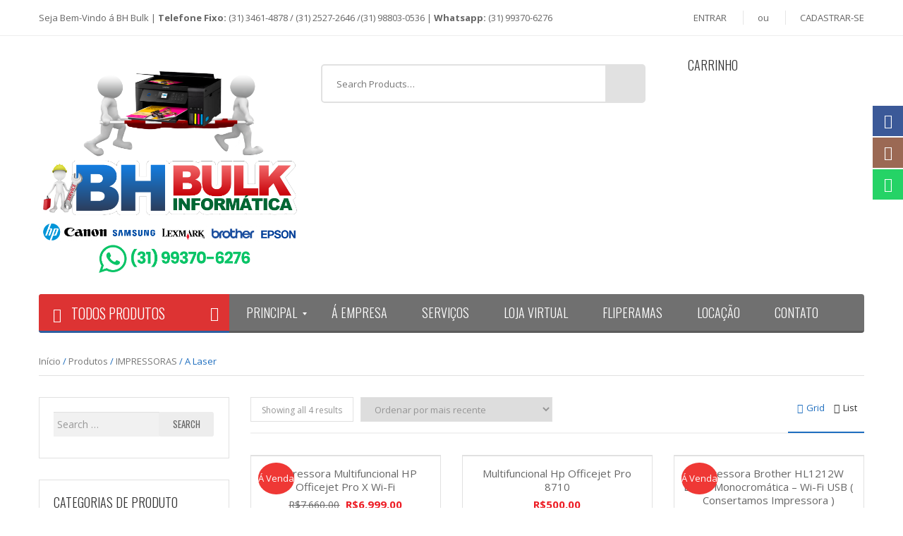

--- FILE ---
content_type: text/html; charset=UTF-8
request_url: https://www.bhbulk.com.br/categoria-de-produtos/impressoras/laser/
body_size: 46525
content:


<!DOCTYPE html>
<html lang="pt-BR">
<head>
	<meta charset="UTF-8" />
	<meta name="viewport" content="width=device-width, initial-scale=1">
	<link rel="profile" href="http://gmpg.org/xfn/11" />
	<link rel="pingback" href="https://www.bhbulk.com.br/xmlrpc.php" />
					<script>document.documentElement.className = document.documentElement.className + ' yes-js js_active js'</script>
				<title>A Laser &#8211; BH Bulk</title>
<meta name='robots' content='max-image-preview:large' />
	<!-- Facebook Pixel Code -->
	<script>
	!function(f,b,e,v,n,t,s){if(f.fbq)return;n=f.fbq=function(){n.callMethod?
	n.callMethod.apply(n,arguments):n.queue.push(arguments)};if(!f._fbq)f._fbq=n;
	n.push=n;n.loaded=!0;n.version='2.0';n.queue=[];t=b.createElement(e);t.async=!0;
	t.src=v;s=b.getElementsByTagName(e)[0];s.parentNode.insertBefore(t,s)}(window,
	document,'script','https://connect.facebook.net/en_US/fbevents.js' );
	fbq( 'init', '3082632101971101' );	</script>
	<!-- DO NOT MODIFY -->
	<!-- End Facebook Pixel Code -->
	<link rel='dns-prefetch' href='//www.googletagmanager.com' />
<link rel='dns-prefetch' href='//fonts.googleapis.com' />
<link rel='preconnect' href='https://fonts.gstatic.com' crossorigin />
<link rel="alternate" type="application/rss+xml" title="Feed para BH Bulk &raquo;" href="https://www.bhbulk.com.br/feed/" />
<link rel="alternate" type="application/rss+xml" title="Feed de comentários para BH Bulk &raquo;" href="https://www.bhbulk.com.br/comments/feed/" />
<link rel="alternate" type="application/rss+xml" title="Feed para BH Bulk &raquo; A Laser Categoria" href="https://www.bhbulk.com.br/categoria-de-produtos/impressoras/laser/feed/" />
<script type="text/javascript">
window._wpemojiSettings = {"baseUrl":"https:\/\/s.w.org\/images\/core\/emoji\/14.0.0\/72x72\/","ext":".png","svgUrl":"https:\/\/s.w.org\/images\/core\/emoji\/14.0.0\/svg\/","svgExt":".svg","source":{"concatemoji":"https:\/\/www.bhbulk.com.br\/wp-includes\/js\/wp-emoji-release.min.js?ver=6.1.9"}};
/*! This file is auto-generated */
!function(e,a,t){var n,r,o,i=a.createElement("canvas"),p=i.getContext&&i.getContext("2d");function s(e,t){var a=String.fromCharCode,e=(p.clearRect(0,0,i.width,i.height),p.fillText(a.apply(this,e),0,0),i.toDataURL());return p.clearRect(0,0,i.width,i.height),p.fillText(a.apply(this,t),0,0),e===i.toDataURL()}function c(e){var t=a.createElement("script");t.src=e,t.defer=t.type="text/javascript",a.getElementsByTagName("head")[0].appendChild(t)}for(o=Array("flag","emoji"),t.supports={everything:!0,everythingExceptFlag:!0},r=0;r<o.length;r++)t.supports[o[r]]=function(e){if(p&&p.fillText)switch(p.textBaseline="top",p.font="600 32px Arial",e){case"flag":return s([127987,65039,8205,9895,65039],[127987,65039,8203,9895,65039])?!1:!s([55356,56826,55356,56819],[55356,56826,8203,55356,56819])&&!s([55356,57332,56128,56423,56128,56418,56128,56421,56128,56430,56128,56423,56128,56447],[55356,57332,8203,56128,56423,8203,56128,56418,8203,56128,56421,8203,56128,56430,8203,56128,56423,8203,56128,56447]);case"emoji":return!s([129777,127995,8205,129778,127999],[129777,127995,8203,129778,127999])}return!1}(o[r]),t.supports.everything=t.supports.everything&&t.supports[o[r]],"flag"!==o[r]&&(t.supports.everythingExceptFlag=t.supports.everythingExceptFlag&&t.supports[o[r]]);t.supports.everythingExceptFlag=t.supports.everythingExceptFlag&&!t.supports.flag,t.DOMReady=!1,t.readyCallback=function(){t.DOMReady=!0},t.supports.everything||(n=function(){t.readyCallback()},a.addEventListener?(a.addEventListener("DOMContentLoaded",n,!1),e.addEventListener("load",n,!1)):(e.attachEvent("onload",n),a.attachEvent("onreadystatechange",function(){"complete"===a.readyState&&t.readyCallback()})),(e=t.source||{}).concatemoji?c(e.concatemoji):e.wpemoji&&e.twemoji&&(c(e.twemoji),c(e.wpemoji)))}(window,document,window._wpemojiSettings);
</script>
<style type="text/css">
img.wp-smiley,
img.emoji {
	display: inline !important;
	border: none !important;
	box-shadow: none !important;
	height: 1em !important;
	width: 1em !important;
	margin: 0 0.07em !important;
	vertical-align: -0.1em !important;
	background: none !important;
	padding: 0 !important;
}
</style>
	<link rel='stylesheet' id='validate-engine-css-css' href='https://www.bhbulk.com.br/wp-content/plugins/wysija-newsletters/css/validationEngine.jquery.css?ver=2.13' type='text/css' media='all' />
<link rel='stylesheet' id='wp-block-library-css' href='https://www.bhbulk.com.br/wp-includes/css/dist/block-library/style.min.css?ver=6.1.9' type='text/css' media='all' />
<link rel='stylesheet' id='wc-block-style-css' href='https://www.bhbulk.com.br/wp-content/plugins/woocommerce/packages/woocommerce-blocks/build/style.css?ver=2.5.16' type='text/css' media='all' />
<style id='joinchat-button-style-inline-css' type='text/css'>
.wp-block-joinchat-button{border:none!important;text-align:center}.wp-block-joinchat-button figure{display:table;margin:0 auto;padding:0}.wp-block-joinchat-button figcaption{font:normal normal 400 .6em/2em var(--wp--preset--font-family--system-font,sans-serif);margin:0;padding:0}.wp-block-joinchat-button .joinchat-button__qr{background-color:#fff;border:6px solid #25d366;border-radius:30px;box-sizing:content-box;display:block;height:200px;margin:auto;overflow:hidden;padding:10px;width:200px}.wp-block-joinchat-button .joinchat-button__qr canvas,.wp-block-joinchat-button .joinchat-button__qr img{display:block;margin:auto}.wp-block-joinchat-button .joinchat-button__link{align-items:center;background-color:#25d366;border:6px solid #25d366;border-radius:30px;display:inline-flex;flex-flow:row nowrap;justify-content:center;line-height:1.25em;margin:0 auto;text-decoration:none}.wp-block-joinchat-button .joinchat-button__link:before{background:transparent var(--joinchat-ico) no-repeat center;background-size:100%;content:"";display:block;height:1.5em;margin:-.75em .75em -.75em 0;width:1.5em}.wp-block-joinchat-button figure+.joinchat-button__link{margin-top:10px}@media (orientation:landscape)and (min-height:481px),(orientation:portrait)and (min-width:481px){.wp-block-joinchat-button.joinchat-button--qr-only figure+.joinchat-button__link{display:none}}@media (max-width:480px),(orientation:landscape)and (max-height:480px){.wp-block-joinchat-button figure{display:none}}

</style>
<link rel='stylesheet' id='jquery-selectBox-css' href='https://www.bhbulk.com.br/wp-content/plugins/yith-woocommerce-wishlist/assets/css/jquery.selectBox.css?ver=1.2.0' type='text/css' media='all' />
<link rel='stylesheet' id='yith-wcwl-font-awesome-css' href='https://www.bhbulk.com.br/wp-content/plugins/yith-woocommerce-wishlist/assets/css/font-awesome.css?ver=4.7.0' type='text/css' media='all' />
<link rel='stylesheet' id='woocommerce_prettyPhoto_css-css' href='//www.bhbulk.com.br/wp-content/plugins/woocommerce/assets/css/prettyPhoto.css?ver=3.1.6' type='text/css' media='all' />
<link rel='stylesheet' id='yith-wcwl-main-css' href='https://www.bhbulk.com.br/wp-content/plugins/yith-woocommerce-wishlist/assets/css/style.css?ver=3.18.0' type='text/css' media='all' />
<link rel='stylesheet' id='classic-theme-styles-css' href='https://www.bhbulk.com.br/wp-includes/css/classic-themes.min.css?ver=1' type='text/css' media='all' />
<style id='global-styles-inline-css' type='text/css'>
body{--wp--preset--color--black: #000000;--wp--preset--color--cyan-bluish-gray: #abb8c3;--wp--preset--color--white: #ffffff;--wp--preset--color--pale-pink: #f78da7;--wp--preset--color--vivid-red: #cf2e2e;--wp--preset--color--luminous-vivid-orange: #ff6900;--wp--preset--color--luminous-vivid-amber: #fcb900;--wp--preset--color--light-green-cyan: #7bdcb5;--wp--preset--color--vivid-green-cyan: #00d084;--wp--preset--color--pale-cyan-blue: #8ed1fc;--wp--preset--color--vivid-cyan-blue: #0693e3;--wp--preset--color--vivid-purple: #9b51e0;--wp--preset--gradient--vivid-cyan-blue-to-vivid-purple: linear-gradient(135deg,rgba(6,147,227,1) 0%,rgb(155,81,224) 100%);--wp--preset--gradient--light-green-cyan-to-vivid-green-cyan: linear-gradient(135deg,rgb(122,220,180) 0%,rgb(0,208,130) 100%);--wp--preset--gradient--luminous-vivid-amber-to-luminous-vivid-orange: linear-gradient(135deg,rgba(252,185,0,1) 0%,rgba(255,105,0,1) 100%);--wp--preset--gradient--luminous-vivid-orange-to-vivid-red: linear-gradient(135deg,rgba(255,105,0,1) 0%,rgb(207,46,46) 100%);--wp--preset--gradient--very-light-gray-to-cyan-bluish-gray: linear-gradient(135deg,rgb(238,238,238) 0%,rgb(169,184,195) 100%);--wp--preset--gradient--cool-to-warm-spectrum: linear-gradient(135deg,rgb(74,234,220) 0%,rgb(151,120,209) 20%,rgb(207,42,186) 40%,rgb(238,44,130) 60%,rgb(251,105,98) 80%,rgb(254,248,76) 100%);--wp--preset--gradient--blush-light-purple: linear-gradient(135deg,rgb(255,206,236) 0%,rgb(152,150,240) 100%);--wp--preset--gradient--blush-bordeaux: linear-gradient(135deg,rgb(254,205,165) 0%,rgb(254,45,45) 50%,rgb(107,0,62) 100%);--wp--preset--gradient--luminous-dusk: linear-gradient(135deg,rgb(255,203,112) 0%,rgb(199,81,192) 50%,rgb(65,88,208) 100%);--wp--preset--gradient--pale-ocean: linear-gradient(135deg,rgb(255,245,203) 0%,rgb(182,227,212) 50%,rgb(51,167,181) 100%);--wp--preset--gradient--electric-grass: linear-gradient(135deg,rgb(202,248,128) 0%,rgb(113,206,126) 100%);--wp--preset--gradient--midnight: linear-gradient(135deg,rgb(2,3,129) 0%,rgb(40,116,252) 100%);--wp--preset--duotone--dark-grayscale: url('#wp-duotone-dark-grayscale');--wp--preset--duotone--grayscale: url('#wp-duotone-grayscale');--wp--preset--duotone--purple-yellow: url('#wp-duotone-purple-yellow');--wp--preset--duotone--blue-red: url('#wp-duotone-blue-red');--wp--preset--duotone--midnight: url('#wp-duotone-midnight');--wp--preset--duotone--magenta-yellow: url('#wp-duotone-magenta-yellow');--wp--preset--duotone--purple-green: url('#wp-duotone-purple-green');--wp--preset--duotone--blue-orange: url('#wp-duotone-blue-orange');--wp--preset--font-size--small: 13px;--wp--preset--font-size--medium: 20px;--wp--preset--font-size--large: 36px;--wp--preset--font-size--x-large: 42px;--wp--preset--spacing--20: 0.44rem;--wp--preset--spacing--30: 0.67rem;--wp--preset--spacing--40: 1rem;--wp--preset--spacing--50: 1.5rem;--wp--preset--spacing--60: 2.25rem;--wp--preset--spacing--70: 3.38rem;--wp--preset--spacing--80: 5.06rem;}:where(.is-layout-flex){gap: 0.5em;}body .is-layout-flow > .alignleft{float: left;margin-inline-start: 0;margin-inline-end: 2em;}body .is-layout-flow > .alignright{float: right;margin-inline-start: 2em;margin-inline-end: 0;}body .is-layout-flow > .aligncenter{margin-left: auto !important;margin-right: auto !important;}body .is-layout-constrained > .alignleft{float: left;margin-inline-start: 0;margin-inline-end: 2em;}body .is-layout-constrained > .alignright{float: right;margin-inline-start: 2em;margin-inline-end: 0;}body .is-layout-constrained > .aligncenter{margin-left: auto !important;margin-right: auto !important;}body .is-layout-constrained > :where(:not(.alignleft):not(.alignright):not(.alignfull)){max-width: var(--wp--style--global--content-size);margin-left: auto !important;margin-right: auto !important;}body .is-layout-constrained > .alignwide{max-width: var(--wp--style--global--wide-size);}body .is-layout-flex{display: flex;}body .is-layout-flex{flex-wrap: wrap;align-items: center;}body .is-layout-flex > *{margin: 0;}:where(.wp-block-columns.is-layout-flex){gap: 2em;}.has-black-color{color: var(--wp--preset--color--black) !important;}.has-cyan-bluish-gray-color{color: var(--wp--preset--color--cyan-bluish-gray) !important;}.has-white-color{color: var(--wp--preset--color--white) !important;}.has-pale-pink-color{color: var(--wp--preset--color--pale-pink) !important;}.has-vivid-red-color{color: var(--wp--preset--color--vivid-red) !important;}.has-luminous-vivid-orange-color{color: var(--wp--preset--color--luminous-vivid-orange) !important;}.has-luminous-vivid-amber-color{color: var(--wp--preset--color--luminous-vivid-amber) !important;}.has-light-green-cyan-color{color: var(--wp--preset--color--light-green-cyan) !important;}.has-vivid-green-cyan-color{color: var(--wp--preset--color--vivid-green-cyan) !important;}.has-pale-cyan-blue-color{color: var(--wp--preset--color--pale-cyan-blue) !important;}.has-vivid-cyan-blue-color{color: var(--wp--preset--color--vivid-cyan-blue) !important;}.has-vivid-purple-color{color: var(--wp--preset--color--vivid-purple) !important;}.has-black-background-color{background-color: var(--wp--preset--color--black) !important;}.has-cyan-bluish-gray-background-color{background-color: var(--wp--preset--color--cyan-bluish-gray) !important;}.has-white-background-color{background-color: var(--wp--preset--color--white) !important;}.has-pale-pink-background-color{background-color: var(--wp--preset--color--pale-pink) !important;}.has-vivid-red-background-color{background-color: var(--wp--preset--color--vivid-red) !important;}.has-luminous-vivid-orange-background-color{background-color: var(--wp--preset--color--luminous-vivid-orange) !important;}.has-luminous-vivid-amber-background-color{background-color: var(--wp--preset--color--luminous-vivid-amber) !important;}.has-light-green-cyan-background-color{background-color: var(--wp--preset--color--light-green-cyan) !important;}.has-vivid-green-cyan-background-color{background-color: var(--wp--preset--color--vivid-green-cyan) !important;}.has-pale-cyan-blue-background-color{background-color: var(--wp--preset--color--pale-cyan-blue) !important;}.has-vivid-cyan-blue-background-color{background-color: var(--wp--preset--color--vivid-cyan-blue) !important;}.has-vivid-purple-background-color{background-color: var(--wp--preset--color--vivid-purple) !important;}.has-black-border-color{border-color: var(--wp--preset--color--black) !important;}.has-cyan-bluish-gray-border-color{border-color: var(--wp--preset--color--cyan-bluish-gray) !important;}.has-white-border-color{border-color: var(--wp--preset--color--white) !important;}.has-pale-pink-border-color{border-color: var(--wp--preset--color--pale-pink) !important;}.has-vivid-red-border-color{border-color: var(--wp--preset--color--vivid-red) !important;}.has-luminous-vivid-orange-border-color{border-color: var(--wp--preset--color--luminous-vivid-orange) !important;}.has-luminous-vivid-amber-border-color{border-color: var(--wp--preset--color--luminous-vivid-amber) !important;}.has-light-green-cyan-border-color{border-color: var(--wp--preset--color--light-green-cyan) !important;}.has-vivid-green-cyan-border-color{border-color: var(--wp--preset--color--vivid-green-cyan) !important;}.has-pale-cyan-blue-border-color{border-color: var(--wp--preset--color--pale-cyan-blue) !important;}.has-vivid-cyan-blue-border-color{border-color: var(--wp--preset--color--vivid-cyan-blue) !important;}.has-vivid-purple-border-color{border-color: var(--wp--preset--color--vivid-purple) !important;}.has-vivid-cyan-blue-to-vivid-purple-gradient-background{background: var(--wp--preset--gradient--vivid-cyan-blue-to-vivid-purple) !important;}.has-light-green-cyan-to-vivid-green-cyan-gradient-background{background: var(--wp--preset--gradient--light-green-cyan-to-vivid-green-cyan) !important;}.has-luminous-vivid-amber-to-luminous-vivid-orange-gradient-background{background: var(--wp--preset--gradient--luminous-vivid-amber-to-luminous-vivid-orange) !important;}.has-luminous-vivid-orange-to-vivid-red-gradient-background{background: var(--wp--preset--gradient--luminous-vivid-orange-to-vivid-red) !important;}.has-very-light-gray-to-cyan-bluish-gray-gradient-background{background: var(--wp--preset--gradient--very-light-gray-to-cyan-bluish-gray) !important;}.has-cool-to-warm-spectrum-gradient-background{background: var(--wp--preset--gradient--cool-to-warm-spectrum) !important;}.has-blush-light-purple-gradient-background{background: var(--wp--preset--gradient--blush-light-purple) !important;}.has-blush-bordeaux-gradient-background{background: var(--wp--preset--gradient--blush-bordeaux) !important;}.has-luminous-dusk-gradient-background{background: var(--wp--preset--gradient--luminous-dusk) !important;}.has-pale-ocean-gradient-background{background: var(--wp--preset--gradient--pale-ocean) !important;}.has-electric-grass-gradient-background{background: var(--wp--preset--gradient--electric-grass) !important;}.has-midnight-gradient-background{background: var(--wp--preset--gradient--midnight) !important;}.has-small-font-size{font-size: var(--wp--preset--font-size--small) !important;}.has-medium-font-size{font-size: var(--wp--preset--font-size--medium) !important;}.has-large-font-size{font-size: var(--wp--preset--font-size--large) !important;}.has-x-large-font-size{font-size: var(--wp--preset--font-size--x-large) !important;}
.wp-block-navigation a:where(:not(.wp-element-button)){color: inherit;}
:where(.wp-block-columns.is-layout-flex){gap: 2em;}
.wp-block-pullquote{font-size: 1.5em;line-height: 1.6;}
</style>
<style id='extendify-gutenberg-patterns-and-templates-utilities-inline-css' type='text/css'>
.ext-absolute {
  position: absolute !important;
}

.ext-relative {
  position: relative !important;
}

.ext-top-base {
  top: var(--wp--style--block-gap, 1.75rem) !important;
}

.ext-top-lg {
  top: var(--extendify--spacing--large, 3rem) !important;
}

.ext--top-base {
  top: calc(var(--wp--style--block-gap, 1.75rem) * -1) !important;
}

.ext--top-lg {
  top: calc(var(--extendify--spacing--large, 3rem) * -1) !important;
}

.ext-right-base {
  right: var(--wp--style--block-gap, 1.75rem) !important;
}

.ext-right-lg {
  right: var(--extendify--spacing--large, 3rem) !important;
}

.ext--right-base {
  right: calc(var(--wp--style--block-gap, 1.75rem) * -1) !important;
}

.ext--right-lg {
  right: calc(var(--extendify--spacing--large, 3rem) * -1) !important;
}

.ext-bottom-base {
  bottom: var(--wp--style--block-gap, 1.75rem) !important;
}

.ext-bottom-lg {
  bottom: var(--extendify--spacing--large, 3rem) !important;
}

.ext--bottom-base {
  bottom: calc(var(--wp--style--block-gap, 1.75rem) * -1) !important;
}

.ext--bottom-lg {
  bottom: calc(var(--extendify--spacing--large, 3rem) * -1) !important;
}

.ext-left-base {
  left: var(--wp--style--block-gap, 1.75rem) !important;
}

.ext-left-lg {
  left: var(--extendify--spacing--large, 3rem) !important;
}

.ext--left-base {
  left: calc(var(--wp--style--block-gap, 1.75rem) * -1) !important;
}

.ext--left-lg {
  left: calc(var(--extendify--spacing--large, 3rem) * -1) !important;
}

.ext-order-1 {
  order: 1 !important;
}

.ext-order-2 {
  order: 2 !important;
}

.ext-col-auto {
  grid-column: auto !important;
}

.ext-col-span-1 {
  grid-column: span 1 / span 1 !important;
}

.ext-col-span-2 {
  grid-column: span 2 / span 2 !important;
}

.ext-col-span-3 {
  grid-column: span 3 / span 3 !important;
}

.ext-col-span-4 {
  grid-column: span 4 / span 4 !important;
}

.ext-col-span-5 {
  grid-column: span 5 / span 5 !important;
}

.ext-col-span-6 {
  grid-column: span 6 / span 6 !important;
}

.ext-col-span-7 {
  grid-column: span 7 / span 7 !important;
}

.ext-col-span-8 {
  grid-column: span 8 / span 8 !important;
}

.ext-col-span-9 {
  grid-column: span 9 / span 9 !important;
}

.ext-col-span-10 {
  grid-column: span 10 / span 10 !important;
}

.ext-col-span-11 {
  grid-column: span 11 / span 11 !important;
}

.ext-col-span-12 {
  grid-column: span 12 / span 12 !important;
}

.ext-col-span-full {
  grid-column: 1 / -1 !important;
}

.ext-col-start-1 {
  grid-column-start: 1 !important;
}

.ext-col-start-2 {
  grid-column-start: 2 !important;
}

.ext-col-start-3 {
  grid-column-start: 3 !important;
}

.ext-col-start-4 {
  grid-column-start: 4 !important;
}

.ext-col-start-5 {
  grid-column-start: 5 !important;
}

.ext-col-start-6 {
  grid-column-start: 6 !important;
}

.ext-col-start-7 {
  grid-column-start: 7 !important;
}

.ext-col-start-8 {
  grid-column-start: 8 !important;
}

.ext-col-start-9 {
  grid-column-start: 9 !important;
}

.ext-col-start-10 {
  grid-column-start: 10 !important;
}

.ext-col-start-11 {
  grid-column-start: 11 !important;
}

.ext-col-start-12 {
  grid-column-start: 12 !important;
}

.ext-col-start-13 {
  grid-column-start: 13 !important;
}

.ext-col-start-auto {
  grid-column-start: auto !important;
}

.ext-col-end-1 {
  grid-column-end: 1 !important;
}

.ext-col-end-2 {
  grid-column-end: 2 !important;
}

.ext-col-end-3 {
  grid-column-end: 3 !important;
}

.ext-col-end-4 {
  grid-column-end: 4 !important;
}

.ext-col-end-5 {
  grid-column-end: 5 !important;
}

.ext-col-end-6 {
  grid-column-end: 6 !important;
}

.ext-col-end-7 {
  grid-column-end: 7 !important;
}

.ext-col-end-8 {
  grid-column-end: 8 !important;
}

.ext-col-end-9 {
  grid-column-end: 9 !important;
}

.ext-col-end-10 {
  grid-column-end: 10 !important;
}

.ext-col-end-11 {
  grid-column-end: 11 !important;
}

.ext-col-end-12 {
  grid-column-end: 12 !important;
}

.ext-col-end-13 {
  grid-column-end: 13 !important;
}

.ext-col-end-auto {
  grid-column-end: auto !important;
}

.ext-row-auto {
  grid-row: auto !important;
}

.ext-row-span-1 {
  grid-row: span 1 / span 1 !important;
}

.ext-row-span-2 {
  grid-row: span 2 / span 2 !important;
}

.ext-row-span-3 {
  grid-row: span 3 / span 3 !important;
}

.ext-row-span-4 {
  grid-row: span 4 / span 4 !important;
}

.ext-row-span-5 {
  grid-row: span 5 / span 5 !important;
}

.ext-row-span-6 {
  grid-row: span 6 / span 6 !important;
}

.ext-row-span-full {
  grid-row: 1 / -1 !important;
}

.ext-row-start-1 {
  grid-row-start: 1 !important;
}

.ext-row-start-2 {
  grid-row-start: 2 !important;
}

.ext-row-start-3 {
  grid-row-start: 3 !important;
}

.ext-row-start-4 {
  grid-row-start: 4 !important;
}

.ext-row-start-5 {
  grid-row-start: 5 !important;
}

.ext-row-start-6 {
  grid-row-start: 6 !important;
}

.ext-row-start-7 {
  grid-row-start: 7 !important;
}

.ext-row-start-auto {
  grid-row-start: auto !important;
}

.ext-row-end-1 {
  grid-row-end: 1 !important;
}

.ext-row-end-2 {
  grid-row-end: 2 !important;
}

.ext-row-end-3 {
  grid-row-end: 3 !important;
}

.ext-row-end-4 {
  grid-row-end: 4 !important;
}

.ext-row-end-5 {
  grid-row-end: 5 !important;
}

.ext-row-end-6 {
  grid-row-end: 6 !important;
}

.ext-row-end-7 {
  grid-row-end: 7 !important;
}

.ext-row-end-auto {
  grid-row-end: auto !important;
}

.ext-m-0:not([style*="margin"]) {
  margin: 0 !important;
}

.ext-m-auto:not([style*="margin"]) {
  margin: auto !important;
}

.ext-m-base:not([style*="margin"]) {
  margin: var(--wp--style--block-gap, 1.75rem) !important;
}

.ext-m-lg:not([style*="margin"]) {
  margin: var(--extendify--spacing--large, 3rem) !important;
}

.ext--m-base:not([style*="margin"]) {
  margin: calc(var(--wp--style--block-gap, 1.75rem) * -1) !important;
}

.ext--m-lg:not([style*="margin"]) {
  margin: calc(var(--extendify--spacing--large, 3rem) * -1) !important;
}

.ext-mx-0:not([style*="margin"]) {
  margin-left: 0 !important;
  margin-right: 0 !important;
}

.ext-mx-auto:not([style*="margin"]) {
  margin-left: auto !important;
  margin-right: auto !important;
}

.ext-mx-base:not([style*="margin"]) {
  margin-left: var(--wp--style--block-gap, 1.75rem) !important;
  margin-right: var(--wp--style--block-gap, 1.75rem) !important;
}

.ext-mx-lg:not([style*="margin"]) {
  margin-left: var(--extendify--spacing--large, 3rem) !important;
  margin-right: var(--extendify--spacing--large, 3rem) !important;
}

.ext--mx-base:not([style*="margin"]) {
  margin-left: calc(var(--wp--style--block-gap, 1.75rem) * -1) !important;
  margin-right: calc(var(--wp--style--block-gap, 1.75rem) * -1) !important;
}

.ext--mx-lg:not([style*="margin"]) {
  margin-left: calc(var(--extendify--spacing--large, 3rem) * -1) !important;
  margin-right: calc(var(--extendify--spacing--large, 3rem) * -1) !important;
}

.ext-my-0:not([style*="margin"]) {
  margin-top: 0 !important;
  margin-bottom: 0 !important;
}

.ext-my-auto:not([style*="margin"]) {
  margin-top: auto !important;
  margin-bottom: auto !important;
}

.ext-my-base:not([style*="margin"]) {
  margin-top: var(--wp--style--block-gap, 1.75rem) !important;
  margin-bottom: var(--wp--style--block-gap, 1.75rem) !important;
}

.ext-my-lg:not([style*="margin"]) {
  margin-top: var(--extendify--spacing--large, 3rem) !important;
  margin-bottom: var(--extendify--spacing--large, 3rem) !important;
}

.ext--my-base:not([style*="margin"]) {
  margin-top: calc(var(--wp--style--block-gap, 1.75rem) * -1) !important;
  margin-bottom: calc(var(--wp--style--block-gap, 1.75rem) * -1) !important;
}

.ext--my-lg:not([style*="margin"]) {
  margin-top: calc(var(--extendify--spacing--large, 3rem) * -1) !important;
  margin-bottom: calc(var(--extendify--spacing--large, 3rem) * -1) !important;
}

.ext-mt-0:not([style*="margin"]) {
  margin-top: 0 !important;
}

.ext-mt-auto:not([style*="margin"]) {
  margin-top: auto !important;
}

.ext-mt-base:not([style*="margin"]) {
  margin-top: var(--wp--style--block-gap, 1.75rem) !important;
}

.ext-mt-lg:not([style*="margin"]) {
  margin-top: var(--extendify--spacing--large, 3rem) !important;
}

.ext--mt-base:not([style*="margin"]) {
  margin-top: calc(var(--wp--style--block-gap, 1.75rem) * -1) !important;
}

.ext--mt-lg:not([style*="margin"]) {
  margin-top: calc(var(--extendify--spacing--large, 3rem) * -1) !important;
}

.ext-mr-0:not([style*="margin"]) {
  margin-right: 0 !important;
}

.ext-mr-auto:not([style*="margin"]) {
  margin-right: auto !important;
}

.ext-mr-base:not([style*="margin"]) {
  margin-right: var(--wp--style--block-gap, 1.75rem) !important;
}

.ext-mr-lg:not([style*="margin"]) {
  margin-right: var(--extendify--spacing--large, 3rem) !important;
}

.ext--mr-base:not([style*="margin"]) {
  margin-right: calc(var(--wp--style--block-gap, 1.75rem) * -1) !important;
}

.ext--mr-lg:not([style*="margin"]) {
  margin-right: calc(var(--extendify--spacing--large, 3rem) * -1) !important;
}

.ext-mb-0:not([style*="margin"]) {
  margin-bottom: 0 !important;
}

.ext-mb-auto:not([style*="margin"]) {
  margin-bottom: auto !important;
}

.ext-mb-base:not([style*="margin"]) {
  margin-bottom: var(--wp--style--block-gap, 1.75rem) !important;
}

.ext-mb-lg:not([style*="margin"]) {
  margin-bottom: var(--extendify--spacing--large, 3rem) !important;
}

.ext--mb-base:not([style*="margin"]) {
  margin-bottom: calc(var(--wp--style--block-gap, 1.75rem) * -1) !important;
}

.ext--mb-lg:not([style*="margin"]) {
  margin-bottom: calc(var(--extendify--spacing--large, 3rem) * -1) !important;
}

.ext-ml-0:not([style*="margin"]) {
  margin-left: 0 !important;
}

.ext-ml-auto:not([style*="margin"]) {
  margin-left: auto !important;
}

.ext-ml-base:not([style*="margin"]) {
  margin-left: var(--wp--style--block-gap, 1.75rem) !important;
}

.ext-ml-lg:not([style*="margin"]) {
  margin-left: var(--extendify--spacing--large, 3rem) !important;
}

.ext--ml-base:not([style*="margin"]) {
  margin-left: calc(var(--wp--style--block-gap, 1.75rem) * -1) !important;
}

.ext--ml-lg:not([style*="margin"]) {
  margin-left: calc(var(--extendify--spacing--large, 3rem) * -1) !important;
}

.ext-block {
  display: block !important;
}

.ext-inline-block {
  display: inline-block !important;
}

.ext-inline {
  display: inline !important;
}

.ext-flex {
  display: flex !important;
}

.ext-inline-flex {
  display: inline-flex !important;
}

.ext-grid {
  display: grid !important;
}

.ext-inline-grid {
  display: inline-grid !important;
}

.ext-hidden {
  display: none !important;
}

.ext-w-auto {
  width: auto !important;
}

.ext-w-full {
  width: 100% !important;
}

.ext-max-w-full {
  max-width: 100% !important;
}

.ext-flex-1 {
  flex: 1 1 0% !important;
}

.ext-flex-auto {
  flex: 1 1 auto !important;
}

.ext-flex-initial {
  flex: 0 1 auto !important;
}

.ext-flex-none {
  flex: none !important;
}

.ext-flex-shrink-0 {
  flex-shrink: 0 !important;
}

.ext-flex-shrink {
  flex-shrink: 1 !important;
}

.ext-flex-grow-0 {
  flex-grow: 0 !important;
}

.ext-flex-grow {
  flex-grow: 1 !important;
}

.ext-list-none {
  list-style-type: none !important;
}

.ext-grid-cols-1 {
  grid-template-columns: repeat(1, minmax(0, 1fr)) !important;
}

.ext-grid-cols-2 {
  grid-template-columns: repeat(2, minmax(0, 1fr)) !important;
}

.ext-grid-cols-3 {
  grid-template-columns: repeat(3, minmax(0, 1fr)) !important;
}

.ext-grid-cols-4 {
  grid-template-columns: repeat(4, minmax(0, 1fr)) !important;
}

.ext-grid-cols-5 {
  grid-template-columns: repeat(5, minmax(0, 1fr)) !important;
}

.ext-grid-cols-6 {
  grid-template-columns: repeat(6, minmax(0, 1fr)) !important;
}

.ext-grid-cols-7 {
  grid-template-columns: repeat(7, minmax(0, 1fr)) !important;
}

.ext-grid-cols-8 {
  grid-template-columns: repeat(8, minmax(0, 1fr)) !important;
}

.ext-grid-cols-9 {
  grid-template-columns: repeat(9, minmax(0, 1fr)) !important;
}

.ext-grid-cols-10 {
  grid-template-columns: repeat(10, minmax(0, 1fr)) !important;
}

.ext-grid-cols-11 {
  grid-template-columns: repeat(11, minmax(0, 1fr)) !important;
}

.ext-grid-cols-12 {
  grid-template-columns: repeat(12, minmax(0, 1fr)) !important;
}

.ext-grid-cols-none {
  grid-template-columns: none !important;
}

.ext-grid-rows-1 {
  grid-template-rows: repeat(1, minmax(0, 1fr)) !important;
}

.ext-grid-rows-2 {
  grid-template-rows: repeat(2, minmax(0, 1fr)) !important;
}

.ext-grid-rows-3 {
  grid-template-rows: repeat(3, minmax(0, 1fr)) !important;
}

.ext-grid-rows-4 {
  grid-template-rows: repeat(4, minmax(0, 1fr)) !important;
}

.ext-grid-rows-5 {
  grid-template-rows: repeat(5, minmax(0, 1fr)) !important;
}

.ext-grid-rows-6 {
  grid-template-rows: repeat(6, minmax(0, 1fr)) !important;
}

.ext-grid-rows-none {
  grid-template-rows: none !important;
}

.ext-flex-row {
  flex-direction: row !important;
}

.ext-flex-row-reverse {
  flex-direction: row-reverse !important;
}

.ext-flex-col {
  flex-direction: column !important;
}

.ext-flex-col-reverse {
  flex-direction: column-reverse !important;
}

.ext-flex-wrap {
  flex-wrap: wrap !important;
}

.ext-flex-wrap-reverse {
  flex-wrap: wrap-reverse !important;
}

.ext-flex-nowrap {
  flex-wrap: nowrap !important;
}

.ext-items-start {
  align-items: flex-start !important;
}

.ext-items-end {
  align-items: flex-end !important;
}

.ext-items-center {
  align-items: center !important;
}

.ext-items-baseline {
  align-items: baseline !important;
}

.ext-items-stretch {
  align-items: stretch !important;
}

.ext-justify-start {
  justify-content: flex-start !important;
}

.ext-justify-end {
  justify-content: flex-end !important;
}

.ext-justify-center {
  justify-content: center !important;
}

.ext-justify-between {
  justify-content: space-between !important;
}

.ext-justify-around {
  justify-content: space-around !important;
}

.ext-justify-evenly {
  justify-content: space-evenly !important;
}

.ext-justify-items-start {
  justify-items: start !important;
}

.ext-justify-items-end {
  justify-items: end !important;
}

.ext-justify-items-center {
  justify-items: center !important;
}

.ext-justify-items-stretch {
  justify-items: stretch !important;
}

.ext-gap-0 {
  gap: 0 !important;
}

.ext-gap-base {
  gap: var(--wp--style--block-gap, 1.75rem) !important;
}

.ext-gap-lg {
  gap: var(--extendify--spacing--large, 3rem) !important;
}

.ext-gap-x-0 {
  -moz-column-gap: 0 !important;
       column-gap: 0 !important;
}

.ext-gap-x-base {
  -moz-column-gap: var(--wp--style--block-gap, 1.75rem) !important;
       column-gap: var(--wp--style--block-gap, 1.75rem) !important;
}

.ext-gap-x-lg {
  -moz-column-gap: var(--extendify--spacing--large, 3rem) !important;
       column-gap: var(--extendify--spacing--large, 3rem) !important;
}

.ext-gap-y-0 {
  row-gap: 0 !important;
}

.ext-gap-y-base {
  row-gap: var(--wp--style--block-gap, 1.75rem) !important;
}

.ext-gap-y-lg {
  row-gap: var(--extendify--spacing--large, 3rem) !important;
}

.ext-justify-self-auto {
  justify-self: auto !important;
}

.ext-justify-self-start {
  justify-self: start !important;
}

.ext-justify-self-end {
  justify-self: end !important;
}

.ext-justify-self-center {
  justify-self: center !important;
}

.ext-justify-self-stretch {
  justify-self: stretch !important;
}

.ext-rounded-none {
  border-radius: 0px !important;
}

.ext-rounded-full {
  border-radius: 9999px !important;
}

.ext-rounded-t-none {
  border-top-left-radius: 0px !important;
  border-top-right-radius: 0px !important;
}

.ext-rounded-t-full {
  border-top-left-radius: 9999px !important;
  border-top-right-radius: 9999px !important;
}

.ext-rounded-r-none {
  border-top-right-radius: 0px !important;
  border-bottom-right-radius: 0px !important;
}

.ext-rounded-r-full {
  border-top-right-radius: 9999px !important;
  border-bottom-right-radius: 9999px !important;
}

.ext-rounded-b-none {
  border-bottom-right-radius: 0px !important;
  border-bottom-left-radius: 0px !important;
}

.ext-rounded-b-full {
  border-bottom-right-radius: 9999px !important;
  border-bottom-left-radius: 9999px !important;
}

.ext-rounded-l-none {
  border-top-left-radius: 0px !important;
  border-bottom-left-radius: 0px !important;
}

.ext-rounded-l-full {
  border-top-left-radius: 9999px !important;
  border-bottom-left-radius: 9999px !important;
}

.ext-rounded-tl-none {
  border-top-left-radius: 0px !important;
}

.ext-rounded-tl-full {
  border-top-left-radius: 9999px !important;
}

.ext-rounded-tr-none {
  border-top-right-radius: 0px !important;
}

.ext-rounded-tr-full {
  border-top-right-radius: 9999px !important;
}

.ext-rounded-br-none {
  border-bottom-right-radius: 0px !important;
}

.ext-rounded-br-full {
  border-bottom-right-radius: 9999px !important;
}

.ext-rounded-bl-none {
  border-bottom-left-radius: 0px !important;
}

.ext-rounded-bl-full {
  border-bottom-left-radius: 9999px !important;
}

.ext-border-0 {
  border-width: 0px !important;
}

.ext-border-t-0 {
  border-top-width: 0px !important;
}

.ext-border-r-0 {
  border-right-width: 0px !important;
}

.ext-border-b-0 {
  border-bottom-width: 0px !important;
}

.ext-border-l-0 {
  border-left-width: 0px !important;
}

.ext-p-0:not([style*="padding"]) {
  padding: 0 !important;
}

.ext-p-base:not([style*="padding"]) {
  padding: var(--wp--style--block-gap, 1.75rem) !important;
}

.ext-p-lg:not([style*="padding"]) {
  padding: var(--extendify--spacing--large, 3rem) !important;
}

.ext-px-0:not([style*="padding"]) {
  padding-left: 0 !important;
  padding-right: 0 !important;
}

.ext-px-base:not([style*="padding"]) {
  padding-left: var(--wp--style--block-gap, 1.75rem) !important;
  padding-right: var(--wp--style--block-gap, 1.75rem) !important;
}

.ext-px-lg:not([style*="padding"]) {
  padding-left: var(--extendify--spacing--large, 3rem) !important;
  padding-right: var(--extendify--spacing--large, 3rem) !important;
}

.ext-py-0:not([style*="padding"]) {
  padding-top: 0 !important;
  padding-bottom: 0 !important;
}

.ext-py-base:not([style*="padding"]) {
  padding-top: var(--wp--style--block-gap, 1.75rem) !important;
  padding-bottom: var(--wp--style--block-gap, 1.75rem) !important;
}

.ext-py-lg:not([style*="padding"]) {
  padding-top: var(--extendify--spacing--large, 3rem) !important;
  padding-bottom: var(--extendify--spacing--large, 3rem) !important;
}

.ext-pt-0:not([style*="padding"]) {
  padding-top: 0 !important;
}

.ext-pt-base:not([style*="padding"]) {
  padding-top: var(--wp--style--block-gap, 1.75rem) !important;
}

.ext-pt-lg:not([style*="padding"]) {
  padding-top: var(--extendify--spacing--large, 3rem) !important;
}

.ext-pr-0:not([style*="padding"]) {
  padding-right: 0 !important;
}

.ext-pr-base:not([style*="padding"]) {
  padding-right: var(--wp--style--block-gap, 1.75rem) !important;
}

.ext-pr-lg:not([style*="padding"]) {
  padding-right: var(--extendify--spacing--large, 3rem) !important;
}

.ext-pb-0:not([style*="padding"]) {
  padding-bottom: 0 !important;
}

.ext-pb-base:not([style*="padding"]) {
  padding-bottom: var(--wp--style--block-gap, 1.75rem) !important;
}

.ext-pb-lg:not([style*="padding"]) {
  padding-bottom: var(--extendify--spacing--large, 3rem) !important;
}

.ext-pl-0:not([style*="padding"]) {
  padding-left: 0 !important;
}

.ext-pl-base:not([style*="padding"]) {
  padding-left: var(--wp--style--block-gap, 1.75rem) !important;
}

.ext-pl-lg:not([style*="padding"]) {
  padding-left: var(--extendify--spacing--large, 3rem) !important;
}

.ext-text-left {
  text-align: left !important;
}

.ext-text-center {
  text-align: center !important;
}

.ext-text-right {
  text-align: right !important;
}

.ext-leading-none {
  line-height: 1 !important;
}

.ext-leading-tight {
  line-height: 1.25 !important;
}

.ext-leading-snug {
  line-height: 1.375 !important;
}

.ext-leading-normal {
  line-height: 1.5 !important;
}

.ext-leading-relaxed {
  line-height: 1.625 !important;
}

.ext-leading-loose {
  line-height: 2 !important;
}

.ext-aspect-square img {
  aspect-ratio: 1 / 1 !important;
  -o-object-fit: cover !important;
     object-fit: cover !important;
}

.ext-aspect-landscape img {
  aspect-ratio: 4 / 3 !important;
  -o-object-fit: cover !important;
     object-fit: cover !important;
}

.ext-aspect-landscape-wide img {
  aspect-ratio: 16 / 9 !important;
  -o-object-fit: cover !important;
     object-fit: cover !important;
}

.ext-aspect-portrait img {
  aspect-ratio: 3 / 4 !important;
  -o-object-fit: cover !important;
     object-fit: cover !important;
}

.ext-aspect-square .components-resizable-box__container,
.ext-aspect-landscape .components-resizable-box__container,
.ext-aspect-landscape-wide .components-resizable-box__container,
.ext-aspect-portrait .components-resizable-box__container {
  height: auto !important;
}

.clip-path--rhombus img {
  -webkit-clip-path: polygon(15% 6%, 80% 29%, 84% 93%, 23% 69%) !important;
          clip-path: polygon(15% 6%, 80% 29%, 84% 93%, 23% 69%) !important;
}

.clip-path--diamond img {
  -webkit-clip-path: polygon(5% 29%, 60% 2%, 91% 64%, 36% 89%) !important;
          clip-path: polygon(5% 29%, 60% 2%, 91% 64%, 36% 89%) !important;
}

.clip-path--rhombus-alt img {
  -webkit-clip-path: polygon(14% 9%, 85% 24%, 91% 89%, 19% 76%) !important;
          clip-path: polygon(14% 9%, 85% 24%, 91% 89%, 19% 76%) !important;
}

/*
The .ext utility is a top-level class that we use to target contents within our patterns.
We use it here to ensure columns blocks display well across themes.
*/

.wp-block-columns[class*="fullwidth-cols"] {
  /* no suggestion */
  margin-bottom: unset !important;
}

.wp-block-column.editor\:pointer-events-none {
  /* no suggestion */
  margin-top: 0 !important;
  margin-bottom: 0 !important;
}

.is-root-container.block-editor-block-list__layout
    > [data-align="full"]:not(:first-of-type)
    > .wp-block-column.editor\:pointer-events-none,
.is-root-container.block-editor-block-list__layout
    > [data-align="wide"]
    > .wp-block-column.editor\:pointer-events-none {
  /* no suggestion */
  margin-top: calc(-1 * var(--wp--style--block-gap, 28px)) !important;
}

.is-root-container.block-editor-block-list__layout
    > [data-align="full"]:not(:first-of-type)
    > .ext-my-0,
.is-root-container.block-editor-block-list__layout
    > [data-align="wide"]
    > .ext-my-0:not([style*="margin"]) {
  /* no suggestion */
  margin-top: calc(-1 * var(--wp--style--block-gap, 28px)) !important;
}

/* Some popular themes use padding instead of core margin for columns; remove it */

.ext .wp-block-columns .wp-block-column[style*="padding"] {
  /* no suggestion */
  padding-left: 0 !important;
  padding-right: 0 !important;
}

/* Some popular themes add double spacing between columns; remove it */

.ext
    .wp-block-columns
    + .wp-block-columns:not([class*="mt-"]):not([class*="my-"]):not([style*="margin"]) {
  /* no suggestion */
  margin-top: 0 !important;
}

[class*="fullwidth-cols"] .wp-block-column:first-child,
[class*="fullwidth-cols"] .wp-block-group:first-child {
  /* no suggestion */
}

[class*="fullwidth-cols"] .wp-block-column:first-child, [class*="fullwidth-cols"] .wp-block-group:first-child {
  margin-top: 0 !important;
}

[class*="fullwidth-cols"] .wp-block-column:last-child,
[class*="fullwidth-cols"] .wp-block-group:last-child {
  /* no suggestion */
}

[class*="fullwidth-cols"] .wp-block-column:last-child, [class*="fullwidth-cols"] .wp-block-group:last-child {
  margin-bottom: 0 !important;
}

[class*="fullwidth-cols"] .wp-block-column:first-child > * {
  /* no suggestion */
  margin-top: 0 !important;
}

[class*="fullwidth-cols"] .wp-block-column > *:first-child {
  /* no suggestion */
  margin-top: 0 !important;
}

[class*="fullwidth-cols"] .wp-block-column > *:last-child {
  /* no suggestion */
  margin-bottom: 0 !important;
}

.ext .is-not-stacked-on-mobile .wp-block-column {
  /* no suggestion */
  margin-bottom: 0 !important;
}

/* Add base margin bottom to all columns */

.wp-block-columns[class*="fullwidth-cols"]:not(.is-not-stacked-on-mobile)
    > .wp-block-column:not(:last-child) {
  /* no suggestion */
  margin-bottom: var(--wp--style--block-gap, 1.75rem) !important;
}

@media (min-width: 782px) {
  .wp-block-columns[class*="fullwidth-cols"]:not(.is-not-stacked-on-mobile)
        > .wp-block-column:not(:last-child) {
    /* no suggestion */
    margin-bottom: 0 !important;
  }
}

/* Remove margin bottom from "not-stacked" columns */

.wp-block-columns[class*="fullwidth-cols"].is-not-stacked-on-mobile
    > .wp-block-column {
  /* no suggestion */
  margin-bottom: 0 !important;
}

@media (min-width: 600px) and (max-width: 781px) {
  .wp-block-columns[class*="fullwidth-cols"]:not(.is-not-stacked-on-mobile)
        > .wp-block-column:nth-child(even) {
    /* no suggestion */
    margin-left: var(--wp--style--block-gap, 2em) !important;
  }
}

/*
    The `tablet:fullwidth-cols` and `desktop:fullwidth-cols` utilities are used
    to counter the core/columns responsive for at our breakpoints.
*/

@media (max-width: 781px) {
  .tablet\:fullwidth-cols.wp-block-columns:not(.is-not-stacked-on-mobile) {
    flex-wrap: wrap !important;
  }

  .tablet\:fullwidth-cols.wp-block-columns:not(.is-not-stacked-on-mobile)
        > .wp-block-column {
    margin-left: 0 !important;
  }

  .tablet\:fullwidth-cols.wp-block-columns:not(.is-not-stacked-on-mobile)
        > .wp-block-column:not([style*="margin"]) {
    /* no suggestion */
    margin-left: 0 !important;
  }

  .tablet\:fullwidth-cols.wp-block-columns:not(.is-not-stacked-on-mobile)
        > .wp-block-column {
    flex-basis: 100% !important; /* Required to negate core/columns flex-basis */
  }
}

@media (max-width: 1079px) {
  .desktop\:fullwidth-cols.wp-block-columns:not(.is-not-stacked-on-mobile) {
    flex-wrap: wrap !important;
  }

  .desktop\:fullwidth-cols.wp-block-columns:not(.is-not-stacked-on-mobile)
        > .wp-block-column {
    margin-left: 0 !important;
  }

  .desktop\:fullwidth-cols.wp-block-columns:not(.is-not-stacked-on-mobile)
        > .wp-block-column:not([style*="margin"]) {
    /* no suggestion */
    margin-left: 0 !important;
  }

  .desktop\:fullwidth-cols.wp-block-columns:not(.is-not-stacked-on-mobile)
        > .wp-block-column {
    flex-basis: 100% !important; /* Required to negate core/columns flex-basis */
  }

  .desktop\:fullwidth-cols.wp-block-columns:not(.is-not-stacked-on-mobile)
        > .wp-block-column:not(:last-child) {
    margin-bottom: var(--wp--style--block-gap, 1.75rem) !important;
  }
}

.direction-rtl {
  direction: rtl !important;
}

.direction-ltr {
  direction: ltr !important;
}

/* Use "is-style-" prefix to support adding this style to the core/list block */

.is-style-inline-list {
  padding-left: 0 !important;
}

.is-style-inline-list li {
  /* no suggestion */
  list-style-type: none !important;
}

@media (min-width: 782px) {
  .is-style-inline-list li {
    margin-right: var(--wp--style--block-gap, 1.75rem) !important;
    display: inline !important;
  }
}

.is-style-inline-list li:first-child {
  /* no suggestion */
}

@media (min-width: 782px) {
  .is-style-inline-list li:first-child {
    margin-left: 0 !important;
  }
}

.is-style-inline-list li:last-child {
  /* no suggestion */
}

@media (min-width: 782px) {
  .is-style-inline-list li:last-child {
    margin-right: 0 !important;
  }
}

.bring-to-front {
  position: relative !important;
  z-index: 10 !important;
}

.text-stroke {
  -webkit-text-stroke-width: var(
        --wp--custom--typography--text-stroke-width,
        2px
    ) !important;
  -webkit-text-stroke-color: var(--wp--preset--color--background) !important;
}

.text-stroke--primary {
  -webkit-text-stroke-width: var(
        --wp--custom--typography--text-stroke-width,
        2px
    ) !important;
  -webkit-text-stroke-color: var(--wp--preset--color--primary) !important;
}

.text-stroke--secondary {
  -webkit-text-stroke-width: var(
        --wp--custom--typography--text-stroke-width,
        2px
    ) !important;
  -webkit-text-stroke-color: var(--wp--preset--color--secondary) !important;
}

.editor\:no-caption .block-editor-rich-text__editable {
  display: none !important;
}

.editor\:no-inserter > .block-list-appender,
.editor\:no-inserter .wp-block-group__inner-container > .block-list-appender {
  display: none !important;
}

.editor\:no-inserter .wp-block-cover__inner-container > .block-list-appender {
  display: none !important;
}

.editor\:no-inserter .wp-block-column:not(.is-selected) > .block-list-appender {
  display: none !important;
}

.editor\:no-resize .components-resizable-box__handle::after,
.editor\:no-resize .components-resizable-box__side-handle::before,
.editor\:no-resize .components-resizable-box__handle {
  display: none !important;
  pointer-events: none !important;
}

.editor\:no-resize .components-resizable-box__container {
  display: block !important;
}

.editor\:pointer-events-none {
  pointer-events: none !important;
}

.is-style-angled {
  /* no suggestion */
  align-items: center !important;
  justify-content: flex-end !important;
}

.ext .is-style-angled > [class*="_inner-container"] {
  align-items: center !important;
}

.is-style-angled .wp-block-cover__image-background,
.is-style-angled .wp-block-cover__video-background {
  /* no suggestion */
  -webkit-clip-path: polygon(0 0, 30% 0%, 50% 100%, 0% 100%) !important;
          clip-path: polygon(0 0, 30% 0%, 50% 100%, 0% 100%) !important;
  z-index: 1 !important;
}

@media (min-width: 782px) {
  .is-style-angled .wp-block-cover__image-background,
    .is-style-angled .wp-block-cover__video-background {
    /* no suggestion */
    -webkit-clip-path: polygon(0 0, 55% 0%, 65% 100%, 0% 100%) !important;
            clip-path: polygon(0 0, 55% 0%, 65% 100%, 0% 100%) !important;
  }
}

.has-foreground-color {
  /* no suggestion */
  color: var(--wp--preset--color--foreground, #000) !important;
}

.has-foreground-background-color {
  /* no suggestion */
  background-color: var(--wp--preset--color--foreground, #000) !important;
}

.has-background-color {
  /* no suggestion */
  color: var(--wp--preset--color--background, #fff) !important;
}

.has-background-background-color {
  /* no suggestion */
  background-color: var(--wp--preset--color--background, #fff) !important;
}

.has-primary-color {
  /* no suggestion */
  color: var(--wp--preset--color--primary, #4b5563) !important;
}

.has-primary-background-color {
  /* no suggestion */
  background-color: var(--wp--preset--color--primary, #4b5563) !important;
}

.has-secondary-color {
  /* no suggestion */
  color: var(--wp--preset--color--secondary, #9ca3af) !important;
}

.has-secondary-background-color {
  /* no suggestion */
  background-color: var(--wp--preset--color--secondary, #9ca3af) !important;
}

/* Ensure themes that target specific elements use the right colors */

.ext.has-text-color p,
.ext.has-text-color h1,
.ext.has-text-color h2,
.ext.has-text-color h3,
.ext.has-text-color h4,
.ext.has-text-color h5,
.ext.has-text-color h6 {
  /* no suggestion */
  color: currentColor !important;
}

.has-white-color {
  /* no suggestion */
  color: var(--wp--preset--color--white, #fff) !important;
}

.has-black-color {
  /* no suggestion */
  color: var(--wp--preset--color--black, #000) !important;
}

.has-ext-foreground-background-color {
  /* no suggestion */
  background-color: var(
        --wp--preset--color--foreground,
        var(--wp--preset--color--black, #000)
    ) !important;
}

.has-ext-primary-background-color {
  /* no suggestion */
  background-color: var(
        --wp--preset--color--primary,
        var(--wp--preset--color--cyan-bluish-gray, #000)
    ) !important;
}

/* Fix button borders with specified background colors */

.wp-block-button__link.has-black-background-color {
  /* no suggestion */
  border-color: var(--wp--preset--color--black, #000) !important;
}

.wp-block-button__link.has-white-background-color {
  /* no suggestion */
  border-color: var(--wp--preset--color--white, #fff) !important;
}

.has-ext-small-font-size {
  /* no suggestion */
  font-size: var(--wp--preset--font-size--ext-small) !important;
}

.has-ext-medium-font-size {
  /* no suggestion */
  font-size: var(--wp--preset--font-size--ext-medium) !important;
}

.has-ext-large-font-size {
  /* no suggestion */
  font-size: var(--wp--preset--font-size--ext-large) !important;
  line-height: 1.2 !important;
}

.has-ext-x-large-font-size {
  /* no suggestion */
  font-size: var(--wp--preset--font-size--ext-x-large) !important;
  line-height: 1 !important;
}

.has-ext-xx-large-font-size {
  /* no suggestion */
  font-size: var(--wp--preset--font-size--ext-xx-large) !important;
  line-height: 1 !important;
}

/* Line height */

.has-ext-x-large-font-size:not([style*="line-height"]) {
  /* no suggestion */
  line-height: 1.1 !important;
}

.has-ext-xx-large-font-size:not([style*="line-height"]) {
  /* no suggestion */
  line-height: 1.1 !important;
}

.ext .wp-block-group > * {
  /* Line height */
  margin-top: 0 !important;
  margin-bottom: 0 !important;
}

.ext .wp-block-group > * + * {
  margin-top: var(--wp--style--block-gap, 1.75rem) !important;
  margin-bottom: 0 !important;
}

.ext h2 {
  margin-top: var(--wp--style--block-gap, 1.75rem) !important;
  margin-bottom: var(--wp--style--block-gap, 1.75rem) !important;
}

.has-ext-x-large-font-size + p,
.has-ext-x-large-font-size + h3 {
  margin-top: 0.5rem !important;
}

.ext .wp-block-buttons > .wp-block-button.wp-block-button__width-25 {
  width: calc(25% - var(--wp--style--block-gap, 0.5em) * 0.75) !important;
  min-width: 12rem !important;
}

/* Classic themes use an inner [class*="_inner-container"] that our utilities cannot directly target, so we need to do so with a few */

.ext .ext-grid > [class*="_inner-container"] {
  /* no suggestion */
  display: grid !important;
}

/* Unhinge grid for container blocks in classic themes, and < 5.9 */

.ext > [class*="_inner-container"] > .ext-grid:not([class*="columns"]),
.ext
    > [class*="_inner-container"]
    > .wp-block
    > .ext-grid:not([class*="columns"]) {
  /* no suggestion */
  display: initial !important;
}

/* Grid Columns */

.ext .ext-grid-cols-1 > [class*="_inner-container"] {
  /* no suggestion */
  grid-template-columns: repeat(1, minmax(0, 1fr)) !important;
}

.ext .ext-grid-cols-2 > [class*="_inner-container"] {
  /* no suggestion */
  grid-template-columns: repeat(2, minmax(0, 1fr)) !important;
}

.ext .ext-grid-cols-3 > [class*="_inner-container"] {
  /* no suggestion */
  grid-template-columns: repeat(3, minmax(0, 1fr)) !important;
}

.ext .ext-grid-cols-4 > [class*="_inner-container"] {
  /* no suggestion */
  grid-template-columns: repeat(4, minmax(0, 1fr)) !important;
}

.ext .ext-grid-cols-5 > [class*="_inner-container"] {
  /* no suggestion */
  grid-template-columns: repeat(5, minmax(0, 1fr)) !important;
}

.ext .ext-grid-cols-6 > [class*="_inner-container"] {
  /* no suggestion */
  grid-template-columns: repeat(6, minmax(0, 1fr)) !important;
}

.ext .ext-grid-cols-7 > [class*="_inner-container"] {
  /* no suggestion */
  grid-template-columns: repeat(7, minmax(0, 1fr)) !important;
}

.ext .ext-grid-cols-8 > [class*="_inner-container"] {
  /* no suggestion */
  grid-template-columns: repeat(8, minmax(0, 1fr)) !important;
}

.ext .ext-grid-cols-9 > [class*="_inner-container"] {
  /* no suggestion */
  grid-template-columns: repeat(9, minmax(0, 1fr)) !important;
}

.ext .ext-grid-cols-10 > [class*="_inner-container"] {
  /* no suggestion */
  grid-template-columns: repeat(10, minmax(0, 1fr)) !important;
}

.ext .ext-grid-cols-11 > [class*="_inner-container"] {
  /* no suggestion */
  grid-template-columns: repeat(11, minmax(0, 1fr)) !important;
}

.ext .ext-grid-cols-12 > [class*="_inner-container"] {
  /* no suggestion */
  grid-template-columns: repeat(12, minmax(0, 1fr)) !important;
}

.ext .ext-grid-cols-13 > [class*="_inner-container"] {
  /* no suggestion */
  grid-template-columns: repeat(13, minmax(0, 1fr)) !important;
}

.ext .ext-grid-cols-none > [class*="_inner-container"] {
  /* no suggestion */
  grid-template-columns: none !important;
}

/* Grid Rows */

.ext .ext-grid-rows-1 > [class*="_inner-container"] {
  /* no suggestion */
  grid-template-rows: repeat(1, minmax(0, 1fr)) !important;
}

.ext .ext-grid-rows-2 > [class*="_inner-container"] {
  /* no suggestion */
  grid-template-rows: repeat(2, minmax(0, 1fr)) !important;
}

.ext .ext-grid-rows-3 > [class*="_inner-container"] {
  /* no suggestion */
  grid-template-rows: repeat(3, minmax(0, 1fr)) !important;
}

.ext .ext-grid-rows-4 > [class*="_inner-container"] {
  /* no suggestion */
  grid-template-rows: repeat(4, minmax(0, 1fr)) !important;
}

.ext .ext-grid-rows-5 > [class*="_inner-container"] {
  /* no suggestion */
  grid-template-rows: repeat(5, minmax(0, 1fr)) !important;
}

.ext .ext-grid-rows-6 > [class*="_inner-container"] {
  /* no suggestion */
  grid-template-rows: repeat(6, minmax(0, 1fr)) !important;
}

.ext .ext-grid-rows-none > [class*="_inner-container"] {
  /* no suggestion */
  grid-template-rows: none !important;
}

/* Align */

.ext .ext-items-start > [class*="_inner-container"] {
  align-items: flex-start !important;
}

.ext .ext-items-end > [class*="_inner-container"] {
  align-items: flex-end !important;
}

.ext .ext-items-center > [class*="_inner-container"] {
  align-items: center !important;
}

.ext .ext-items-baseline > [class*="_inner-container"] {
  align-items: baseline !important;
}

.ext .ext-items-stretch > [class*="_inner-container"] {
  align-items: stretch !important;
}

.ext.wp-block-group > *:last-child {
  /* no suggestion */
  margin-bottom: 0 !important;
}

/* For <5.9 */

.ext .wp-block-group__inner-container {
  /* no suggestion */
  padding: 0 !important;
}

.ext.has-background {
  /* no suggestion */
  padding-left: var(--wp--style--block-gap, 1.75rem) !important;
  padding-right: var(--wp--style--block-gap, 1.75rem) !important;
}

/* Fallback for classic theme group blocks */

.ext *[class*="inner-container"] > .alignwide *[class*="inner-container"],
.ext
    *[class*="inner-container"]
    > [data-align="wide"]
    *[class*="inner-container"] {
  /* no suggestion */
  max-width: var(--responsive--alignwide-width, 120rem) !important;
}

.ext *[class*="inner-container"] > .alignwide *[class*="inner-container"] > *,
.ext
    *[class*="inner-container"]
    > [data-align="wide"]
    *[class*="inner-container"]
    > * {
  /* no suggestion */
}

.ext *[class*="inner-container"] > .alignwide *[class*="inner-container"] > *, .ext
    *[class*="inner-container"]
    > [data-align="wide"]
    *[class*="inner-container"]
    > * {
  max-width: 100% !important;
}

/* Ensure image block display is standardized */

.ext .wp-block-image {
  /* no suggestion */
  position: relative !important;
  text-align: center !important;
}

.ext .wp-block-image img {
  /* no suggestion */
  display: inline-block !important;
  vertical-align: middle !important;
}

body {
  /* no suggestion */
  /* We need to abstract this out of tailwind.config because clamp doesnt translate with negative margins */
  --extendify--spacing--large: var(
        --wp--custom--spacing--large,
        clamp(2em, 8vw, 8em)
    ) !important;
  /* Add pattern preset font sizes */
  --wp--preset--font-size--ext-small: 1rem !important;
  --wp--preset--font-size--ext-medium: 1.125rem !important;
  --wp--preset--font-size--ext-large: clamp(1.65rem, 3.5vw, 2.15rem) !important;
  --wp--preset--font-size--ext-x-large: clamp(3rem, 6vw, 4.75rem) !important;
  --wp--preset--font-size--ext-xx-large: clamp(3.25rem, 7.5vw, 5.75rem) !important;
  /* Fallbacks for pre 5.9 themes */
  --wp--preset--color--black: #000 !important;
  --wp--preset--color--white: #fff !important;
}

.ext * {
  box-sizing: border-box !important;
}

/* Astra: Remove spacer block visuals in the library */

.block-editor-block-preview__content-iframe
    .ext
    [data-type="core/spacer"]
    .components-resizable-box__container {
  /* no suggestion */
  background: transparent !important;
}

.block-editor-block-preview__content-iframe
    .ext
    [data-type="core/spacer"]
    .block-library-spacer__resize-container::before {
  /* no suggestion */
  display: none !important;
}

/* Twenty Twenty adds a lot of margin automatically to blocks. We only want our own margin added to our patterns. */

.ext .wp-block-group__inner-container figure.wp-block-gallery.alignfull {
  /* no suggestion */
  margin-top: unset !important;
  margin-bottom: unset !important;
}

/* Ensure no funky business is assigned to alignwide */

.ext .alignwide {
  /* no suggestion */
  margin-left: auto !important;
  margin-right: auto !important;
}

/* Negate blockGap being inappropriately assigned in the editor */

.is-root-container.block-editor-block-list__layout
    > [data-align="full"]:not(:first-of-type)
    > .ext-my-0,
.is-root-container.block-editor-block-list__layout
    > [data-align="wide"]
    > .ext-my-0:not([style*="margin"]) {
  /* no suggestion */
  margin-top: calc(-1 * var(--wp--style--block-gap, 28px)) !important;
}

/* Ensure vh content in previews looks taller */

.block-editor-block-preview__content-iframe .preview\:min-h-50 {
  /* no suggestion */
  min-height: 50vw !important;
}

.block-editor-block-preview__content-iframe .preview\:min-h-60 {
  /* no suggestion */
  min-height: 60vw !important;
}

.block-editor-block-preview__content-iframe .preview\:min-h-70 {
  /* no suggestion */
  min-height: 70vw !important;
}

.block-editor-block-preview__content-iframe .preview\:min-h-80 {
  /* no suggestion */
  min-height: 80vw !important;
}

.block-editor-block-preview__content-iframe .preview\:min-h-100 {
  /* no suggestion */
  min-height: 100vw !important;
}

/*  Removes excess margin when applied to the alignfull parent div in Block Themes */

.ext-mr-0.alignfull:not([style*="margin"]):not([style*="margin"]) {
  /* no suggestion */
  margin-right: 0 !important;
}

.ext-ml-0:not([style*="margin"]):not([style*="margin"]) {
  /* no suggestion */
  margin-left: 0 !important;
}

/*  Ensures fullwidth blocks display properly in the editor when margin is zeroed out */

.is-root-container
    .wp-block[data-align="full"]
    > .ext-mx-0:not([style*="margin"]):not([style*="margin"]) {
  /* no suggestion */
  margin-right: calc(1 * var(--wp--custom--spacing--outer, 0)) !important;
  margin-left: calc(1 * var(--wp--custom--spacing--outer, 0)) !important;
  overflow: hidden !important;
  width: unset !important;
}

@media (min-width: 782px) {
  .tablet\:ext-absolute {
    position: absolute !important;
  }

  .tablet\:ext-relative {
    position: relative !important;
  }

  .tablet\:ext-top-base {
    top: var(--wp--style--block-gap, 1.75rem) !important;
  }

  .tablet\:ext-top-lg {
    top: var(--extendify--spacing--large, 3rem) !important;
  }

  .tablet\:ext--top-base {
    top: calc(var(--wp--style--block-gap, 1.75rem) * -1) !important;
  }

  .tablet\:ext--top-lg {
    top: calc(var(--extendify--spacing--large, 3rem) * -1) !important;
  }

  .tablet\:ext-right-base {
    right: var(--wp--style--block-gap, 1.75rem) !important;
  }

  .tablet\:ext-right-lg {
    right: var(--extendify--spacing--large, 3rem) !important;
  }

  .tablet\:ext--right-base {
    right: calc(var(--wp--style--block-gap, 1.75rem) * -1) !important;
  }

  .tablet\:ext--right-lg {
    right: calc(var(--extendify--spacing--large, 3rem) * -1) !important;
  }

  .tablet\:ext-bottom-base {
    bottom: var(--wp--style--block-gap, 1.75rem) !important;
  }

  .tablet\:ext-bottom-lg {
    bottom: var(--extendify--spacing--large, 3rem) !important;
  }

  .tablet\:ext--bottom-base {
    bottom: calc(var(--wp--style--block-gap, 1.75rem) * -1) !important;
  }

  .tablet\:ext--bottom-lg {
    bottom: calc(var(--extendify--spacing--large, 3rem) * -1) !important;
  }

  .tablet\:ext-left-base {
    left: var(--wp--style--block-gap, 1.75rem) !important;
  }

  .tablet\:ext-left-lg {
    left: var(--extendify--spacing--large, 3rem) !important;
  }

  .tablet\:ext--left-base {
    left: calc(var(--wp--style--block-gap, 1.75rem) * -1) !important;
  }

  .tablet\:ext--left-lg {
    left: calc(var(--extendify--spacing--large, 3rem) * -1) !important;
  }

  .tablet\:ext-order-1 {
    order: 1 !important;
  }

  .tablet\:ext-order-2 {
    order: 2 !important;
  }

  .tablet\:ext-m-0:not([style*="margin"]) {
    margin: 0 !important;
  }

  .tablet\:ext-m-auto:not([style*="margin"]) {
    margin: auto !important;
  }

  .tablet\:ext-m-base:not([style*="margin"]) {
    margin: var(--wp--style--block-gap, 1.75rem) !important;
  }

  .tablet\:ext-m-lg:not([style*="margin"]) {
    margin: var(--extendify--spacing--large, 3rem) !important;
  }

  .tablet\:ext--m-base:not([style*="margin"]) {
    margin: calc(var(--wp--style--block-gap, 1.75rem) * -1) !important;
  }

  .tablet\:ext--m-lg:not([style*="margin"]) {
    margin: calc(var(--extendify--spacing--large, 3rem) * -1) !important;
  }

  .tablet\:ext-mx-0:not([style*="margin"]) {
    margin-left: 0 !important;
    margin-right: 0 !important;
  }

  .tablet\:ext-mx-auto:not([style*="margin"]) {
    margin-left: auto !important;
    margin-right: auto !important;
  }

  .tablet\:ext-mx-base:not([style*="margin"]) {
    margin-left: var(--wp--style--block-gap, 1.75rem) !important;
    margin-right: var(--wp--style--block-gap, 1.75rem) !important;
  }

  .tablet\:ext-mx-lg:not([style*="margin"]) {
    margin-left: var(--extendify--spacing--large, 3rem) !important;
    margin-right: var(--extendify--spacing--large, 3rem) !important;
  }

  .tablet\:ext--mx-base:not([style*="margin"]) {
    margin-left: calc(var(--wp--style--block-gap, 1.75rem) * -1) !important;
    margin-right: calc(var(--wp--style--block-gap, 1.75rem) * -1) !important;
  }

  .tablet\:ext--mx-lg:not([style*="margin"]) {
    margin-left: calc(var(--extendify--spacing--large, 3rem) * -1) !important;
    margin-right: calc(var(--extendify--spacing--large, 3rem) * -1) !important;
  }

  .tablet\:ext-my-0:not([style*="margin"]) {
    margin-top: 0 !important;
    margin-bottom: 0 !important;
  }

  .tablet\:ext-my-auto:not([style*="margin"]) {
    margin-top: auto !important;
    margin-bottom: auto !important;
  }

  .tablet\:ext-my-base:not([style*="margin"]) {
    margin-top: var(--wp--style--block-gap, 1.75rem) !important;
    margin-bottom: var(--wp--style--block-gap, 1.75rem) !important;
  }

  .tablet\:ext-my-lg:not([style*="margin"]) {
    margin-top: var(--extendify--spacing--large, 3rem) !important;
    margin-bottom: var(--extendify--spacing--large, 3rem) !important;
  }

  .tablet\:ext--my-base:not([style*="margin"]) {
    margin-top: calc(var(--wp--style--block-gap, 1.75rem) * -1) !important;
    margin-bottom: calc(var(--wp--style--block-gap, 1.75rem) * -1) !important;
  }

  .tablet\:ext--my-lg:not([style*="margin"]) {
    margin-top: calc(var(--extendify--spacing--large, 3rem) * -1) !important;
    margin-bottom: calc(var(--extendify--spacing--large, 3rem) * -1) !important;
  }

  .tablet\:ext-mt-0:not([style*="margin"]) {
    margin-top: 0 !important;
  }

  .tablet\:ext-mt-auto:not([style*="margin"]) {
    margin-top: auto !important;
  }

  .tablet\:ext-mt-base:not([style*="margin"]) {
    margin-top: var(--wp--style--block-gap, 1.75rem) !important;
  }

  .tablet\:ext-mt-lg:not([style*="margin"]) {
    margin-top: var(--extendify--spacing--large, 3rem) !important;
  }

  .tablet\:ext--mt-base:not([style*="margin"]) {
    margin-top: calc(var(--wp--style--block-gap, 1.75rem) * -1) !important;
  }

  .tablet\:ext--mt-lg:not([style*="margin"]) {
    margin-top: calc(var(--extendify--spacing--large, 3rem) * -1) !important;
  }

  .tablet\:ext-mr-0:not([style*="margin"]) {
    margin-right: 0 !important;
  }

  .tablet\:ext-mr-auto:not([style*="margin"]) {
    margin-right: auto !important;
  }

  .tablet\:ext-mr-base:not([style*="margin"]) {
    margin-right: var(--wp--style--block-gap, 1.75rem) !important;
  }

  .tablet\:ext-mr-lg:not([style*="margin"]) {
    margin-right: var(--extendify--spacing--large, 3rem) !important;
  }

  .tablet\:ext--mr-base:not([style*="margin"]) {
    margin-right: calc(var(--wp--style--block-gap, 1.75rem) * -1) !important;
  }

  .tablet\:ext--mr-lg:not([style*="margin"]) {
    margin-right: calc(var(--extendify--spacing--large, 3rem) * -1) !important;
  }

  .tablet\:ext-mb-0:not([style*="margin"]) {
    margin-bottom: 0 !important;
  }

  .tablet\:ext-mb-auto:not([style*="margin"]) {
    margin-bottom: auto !important;
  }

  .tablet\:ext-mb-base:not([style*="margin"]) {
    margin-bottom: var(--wp--style--block-gap, 1.75rem) !important;
  }

  .tablet\:ext-mb-lg:not([style*="margin"]) {
    margin-bottom: var(--extendify--spacing--large, 3rem) !important;
  }

  .tablet\:ext--mb-base:not([style*="margin"]) {
    margin-bottom: calc(var(--wp--style--block-gap, 1.75rem) * -1) !important;
  }

  .tablet\:ext--mb-lg:not([style*="margin"]) {
    margin-bottom: calc(var(--extendify--spacing--large, 3rem) * -1) !important;
  }

  .tablet\:ext-ml-0:not([style*="margin"]) {
    margin-left: 0 !important;
  }

  .tablet\:ext-ml-auto:not([style*="margin"]) {
    margin-left: auto !important;
  }

  .tablet\:ext-ml-base:not([style*="margin"]) {
    margin-left: var(--wp--style--block-gap, 1.75rem) !important;
  }

  .tablet\:ext-ml-lg:not([style*="margin"]) {
    margin-left: var(--extendify--spacing--large, 3rem) !important;
  }

  .tablet\:ext--ml-base:not([style*="margin"]) {
    margin-left: calc(var(--wp--style--block-gap, 1.75rem) * -1) !important;
  }

  .tablet\:ext--ml-lg:not([style*="margin"]) {
    margin-left: calc(var(--extendify--spacing--large, 3rem) * -1) !important;
  }

  .tablet\:ext-block {
    display: block !important;
  }

  .tablet\:ext-inline-block {
    display: inline-block !important;
  }

  .tablet\:ext-inline {
    display: inline !important;
  }

  .tablet\:ext-flex {
    display: flex !important;
  }

  .tablet\:ext-inline-flex {
    display: inline-flex !important;
  }

  .tablet\:ext-grid {
    display: grid !important;
  }

  .tablet\:ext-inline-grid {
    display: inline-grid !important;
  }

  .tablet\:ext-hidden {
    display: none !important;
  }

  .tablet\:ext-w-auto {
    width: auto !important;
  }

  .tablet\:ext-w-full {
    width: 100% !important;
  }

  .tablet\:ext-max-w-full {
    max-width: 100% !important;
  }

  .tablet\:ext-flex-1 {
    flex: 1 1 0% !important;
  }

  .tablet\:ext-flex-auto {
    flex: 1 1 auto !important;
  }

  .tablet\:ext-flex-initial {
    flex: 0 1 auto !important;
  }

  .tablet\:ext-flex-none {
    flex: none !important;
  }

  .tablet\:ext-flex-shrink-0 {
    flex-shrink: 0 !important;
  }

  .tablet\:ext-flex-shrink {
    flex-shrink: 1 !important;
  }

  .tablet\:ext-flex-grow-0 {
    flex-grow: 0 !important;
  }

  .tablet\:ext-flex-grow {
    flex-grow: 1 !important;
  }

  .tablet\:ext-list-none {
    list-style-type: none !important;
  }

  .tablet\:ext-grid-cols-1 {
    grid-template-columns: repeat(1, minmax(0, 1fr)) !important;
  }

  .tablet\:ext-grid-cols-2 {
    grid-template-columns: repeat(2, minmax(0, 1fr)) !important;
  }

  .tablet\:ext-grid-cols-3 {
    grid-template-columns: repeat(3, minmax(0, 1fr)) !important;
  }

  .tablet\:ext-grid-cols-4 {
    grid-template-columns: repeat(4, minmax(0, 1fr)) !important;
  }

  .tablet\:ext-grid-cols-5 {
    grid-template-columns: repeat(5, minmax(0, 1fr)) !important;
  }

  .tablet\:ext-grid-cols-6 {
    grid-template-columns: repeat(6, minmax(0, 1fr)) !important;
  }

  .tablet\:ext-grid-cols-7 {
    grid-template-columns: repeat(7, minmax(0, 1fr)) !important;
  }

  .tablet\:ext-grid-cols-8 {
    grid-template-columns: repeat(8, minmax(0, 1fr)) !important;
  }

  .tablet\:ext-grid-cols-9 {
    grid-template-columns: repeat(9, minmax(0, 1fr)) !important;
  }

  .tablet\:ext-grid-cols-10 {
    grid-template-columns: repeat(10, minmax(0, 1fr)) !important;
  }

  .tablet\:ext-grid-cols-11 {
    grid-template-columns: repeat(11, minmax(0, 1fr)) !important;
  }

  .tablet\:ext-grid-cols-12 {
    grid-template-columns: repeat(12, minmax(0, 1fr)) !important;
  }

  .tablet\:ext-grid-cols-none {
    grid-template-columns: none !important;
  }

  .tablet\:ext-flex-row {
    flex-direction: row !important;
  }

  .tablet\:ext-flex-row-reverse {
    flex-direction: row-reverse !important;
  }

  .tablet\:ext-flex-col {
    flex-direction: column !important;
  }

  .tablet\:ext-flex-col-reverse {
    flex-direction: column-reverse !important;
  }

  .tablet\:ext-flex-wrap {
    flex-wrap: wrap !important;
  }

  .tablet\:ext-flex-wrap-reverse {
    flex-wrap: wrap-reverse !important;
  }

  .tablet\:ext-flex-nowrap {
    flex-wrap: nowrap !important;
  }

  .tablet\:ext-items-start {
    align-items: flex-start !important;
  }

  .tablet\:ext-items-end {
    align-items: flex-end !important;
  }

  .tablet\:ext-items-center {
    align-items: center !important;
  }

  .tablet\:ext-items-baseline {
    align-items: baseline !important;
  }

  .tablet\:ext-items-stretch {
    align-items: stretch !important;
  }

  .tablet\:ext-justify-start {
    justify-content: flex-start !important;
  }

  .tablet\:ext-justify-end {
    justify-content: flex-end !important;
  }

  .tablet\:ext-justify-center {
    justify-content: center !important;
  }

  .tablet\:ext-justify-between {
    justify-content: space-between !important;
  }

  .tablet\:ext-justify-around {
    justify-content: space-around !important;
  }

  .tablet\:ext-justify-evenly {
    justify-content: space-evenly !important;
  }

  .tablet\:ext-justify-items-start {
    justify-items: start !important;
  }

  .tablet\:ext-justify-items-end {
    justify-items: end !important;
  }

  .tablet\:ext-justify-items-center {
    justify-items: center !important;
  }

  .tablet\:ext-justify-items-stretch {
    justify-items: stretch !important;
  }

  .tablet\:ext-justify-self-auto {
    justify-self: auto !important;
  }

  .tablet\:ext-justify-self-start {
    justify-self: start !important;
  }

  .tablet\:ext-justify-self-end {
    justify-self: end !important;
  }

  .tablet\:ext-justify-self-center {
    justify-self: center !important;
  }

  .tablet\:ext-justify-self-stretch {
    justify-self: stretch !important;
  }

  .tablet\:ext-p-0:not([style*="padding"]) {
    padding: 0 !important;
  }

  .tablet\:ext-p-base:not([style*="padding"]) {
    padding: var(--wp--style--block-gap, 1.75rem) !important;
  }

  .tablet\:ext-p-lg:not([style*="padding"]) {
    padding: var(--extendify--spacing--large, 3rem) !important;
  }

  .tablet\:ext-px-0:not([style*="padding"]) {
    padding-left: 0 !important;
    padding-right: 0 !important;
  }

  .tablet\:ext-px-base:not([style*="padding"]) {
    padding-left: var(--wp--style--block-gap, 1.75rem) !important;
    padding-right: var(--wp--style--block-gap, 1.75rem) !important;
  }

  .tablet\:ext-px-lg:not([style*="padding"]) {
    padding-left: var(--extendify--spacing--large, 3rem) !important;
    padding-right: var(--extendify--spacing--large, 3rem) !important;
  }

  .tablet\:ext-py-0:not([style*="padding"]) {
    padding-top: 0 !important;
    padding-bottom: 0 !important;
  }

  .tablet\:ext-py-base:not([style*="padding"]) {
    padding-top: var(--wp--style--block-gap, 1.75rem) !important;
    padding-bottom: var(--wp--style--block-gap, 1.75rem) !important;
  }

  .tablet\:ext-py-lg:not([style*="padding"]) {
    padding-top: var(--extendify--spacing--large, 3rem) !important;
    padding-bottom: var(--extendify--spacing--large, 3rem) !important;
  }

  .tablet\:ext-pt-0:not([style*="padding"]) {
    padding-top: 0 !important;
  }

  .tablet\:ext-pt-base:not([style*="padding"]) {
    padding-top: var(--wp--style--block-gap, 1.75rem) !important;
  }

  .tablet\:ext-pt-lg:not([style*="padding"]) {
    padding-top: var(--extendify--spacing--large, 3rem) !important;
  }

  .tablet\:ext-pr-0:not([style*="padding"]) {
    padding-right: 0 !important;
  }

  .tablet\:ext-pr-base:not([style*="padding"]) {
    padding-right: var(--wp--style--block-gap, 1.75rem) !important;
  }

  .tablet\:ext-pr-lg:not([style*="padding"]) {
    padding-right: var(--extendify--spacing--large, 3rem) !important;
  }

  .tablet\:ext-pb-0:not([style*="padding"]) {
    padding-bottom: 0 !important;
  }

  .tablet\:ext-pb-base:not([style*="padding"]) {
    padding-bottom: var(--wp--style--block-gap, 1.75rem) !important;
  }

  .tablet\:ext-pb-lg:not([style*="padding"]) {
    padding-bottom: var(--extendify--spacing--large, 3rem) !important;
  }

  .tablet\:ext-pl-0:not([style*="padding"]) {
    padding-left: 0 !important;
  }

  .tablet\:ext-pl-base:not([style*="padding"]) {
    padding-left: var(--wp--style--block-gap, 1.75rem) !important;
  }

  .tablet\:ext-pl-lg:not([style*="padding"]) {
    padding-left: var(--extendify--spacing--large, 3rem) !important;
  }

  .tablet\:ext-text-left {
    text-align: left !important;
  }

  .tablet\:ext-text-center {
    text-align: center !important;
  }

  .tablet\:ext-text-right {
    text-align: right !important;
  }
}

@media (min-width: 1080px) {
  .desktop\:ext-absolute {
    position: absolute !important;
  }

  .desktop\:ext-relative {
    position: relative !important;
  }

  .desktop\:ext-top-base {
    top: var(--wp--style--block-gap, 1.75rem) !important;
  }

  .desktop\:ext-top-lg {
    top: var(--extendify--spacing--large, 3rem) !important;
  }

  .desktop\:ext--top-base {
    top: calc(var(--wp--style--block-gap, 1.75rem) * -1) !important;
  }

  .desktop\:ext--top-lg {
    top: calc(var(--extendify--spacing--large, 3rem) * -1) !important;
  }

  .desktop\:ext-right-base {
    right: var(--wp--style--block-gap, 1.75rem) !important;
  }

  .desktop\:ext-right-lg {
    right: var(--extendify--spacing--large, 3rem) !important;
  }

  .desktop\:ext--right-base {
    right: calc(var(--wp--style--block-gap, 1.75rem) * -1) !important;
  }

  .desktop\:ext--right-lg {
    right: calc(var(--extendify--spacing--large, 3rem) * -1) !important;
  }

  .desktop\:ext-bottom-base {
    bottom: var(--wp--style--block-gap, 1.75rem) !important;
  }

  .desktop\:ext-bottom-lg {
    bottom: var(--extendify--spacing--large, 3rem) !important;
  }

  .desktop\:ext--bottom-base {
    bottom: calc(var(--wp--style--block-gap, 1.75rem) * -1) !important;
  }

  .desktop\:ext--bottom-lg {
    bottom: calc(var(--extendify--spacing--large, 3rem) * -1) !important;
  }

  .desktop\:ext-left-base {
    left: var(--wp--style--block-gap, 1.75rem) !important;
  }

  .desktop\:ext-left-lg {
    left: var(--extendify--spacing--large, 3rem) !important;
  }

  .desktop\:ext--left-base {
    left: calc(var(--wp--style--block-gap, 1.75rem) * -1) !important;
  }

  .desktop\:ext--left-lg {
    left: calc(var(--extendify--spacing--large, 3rem) * -1) !important;
  }

  .desktop\:ext-order-1 {
    order: 1 !important;
  }

  .desktop\:ext-order-2 {
    order: 2 !important;
  }

  .desktop\:ext-m-0:not([style*="margin"]) {
    margin: 0 !important;
  }

  .desktop\:ext-m-auto:not([style*="margin"]) {
    margin: auto !important;
  }

  .desktop\:ext-m-base:not([style*="margin"]) {
    margin: var(--wp--style--block-gap, 1.75rem) !important;
  }

  .desktop\:ext-m-lg:not([style*="margin"]) {
    margin: var(--extendify--spacing--large, 3rem) !important;
  }

  .desktop\:ext--m-base:not([style*="margin"]) {
    margin: calc(var(--wp--style--block-gap, 1.75rem) * -1) !important;
  }

  .desktop\:ext--m-lg:not([style*="margin"]) {
    margin: calc(var(--extendify--spacing--large, 3rem) * -1) !important;
  }

  .desktop\:ext-mx-0:not([style*="margin"]) {
    margin-left: 0 !important;
    margin-right: 0 !important;
  }

  .desktop\:ext-mx-auto:not([style*="margin"]) {
    margin-left: auto !important;
    margin-right: auto !important;
  }

  .desktop\:ext-mx-base:not([style*="margin"]) {
    margin-left: var(--wp--style--block-gap, 1.75rem) !important;
    margin-right: var(--wp--style--block-gap, 1.75rem) !important;
  }

  .desktop\:ext-mx-lg:not([style*="margin"]) {
    margin-left: var(--extendify--spacing--large, 3rem) !important;
    margin-right: var(--extendify--spacing--large, 3rem) !important;
  }

  .desktop\:ext--mx-base:not([style*="margin"]) {
    margin-left: calc(var(--wp--style--block-gap, 1.75rem) * -1) !important;
    margin-right: calc(var(--wp--style--block-gap, 1.75rem) * -1) !important;
  }

  .desktop\:ext--mx-lg:not([style*="margin"]) {
    margin-left: calc(var(--extendify--spacing--large, 3rem) * -1) !important;
    margin-right: calc(var(--extendify--spacing--large, 3rem) * -1) !important;
  }

  .desktop\:ext-my-0:not([style*="margin"]) {
    margin-top: 0 !important;
    margin-bottom: 0 !important;
  }

  .desktop\:ext-my-auto:not([style*="margin"]) {
    margin-top: auto !important;
    margin-bottom: auto !important;
  }

  .desktop\:ext-my-base:not([style*="margin"]) {
    margin-top: var(--wp--style--block-gap, 1.75rem) !important;
    margin-bottom: var(--wp--style--block-gap, 1.75rem) !important;
  }

  .desktop\:ext-my-lg:not([style*="margin"]) {
    margin-top: var(--extendify--spacing--large, 3rem) !important;
    margin-bottom: var(--extendify--spacing--large, 3rem) !important;
  }

  .desktop\:ext--my-base:not([style*="margin"]) {
    margin-top: calc(var(--wp--style--block-gap, 1.75rem) * -1) !important;
    margin-bottom: calc(var(--wp--style--block-gap, 1.75rem) * -1) !important;
  }

  .desktop\:ext--my-lg:not([style*="margin"]) {
    margin-top: calc(var(--extendify--spacing--large, 3rem) * -1) !important;
    margin-bottom: calc(var(--extendify--spacing--large, 3rem) * -1) !important;
  }

  .desktop\:ext-mt-0:not([style*="margin"]) {
    margin-top: 0 !important;
  }

  .desktop\:ext-mt-auto:not([style*="margin"]) {
    margin-top: auto !important;
  }

  .desktop\:ext-mt-base:not([style*="margin"]) {
    margin-top: var(--wp--style--block-gap, 1.75rem) !important;
  }

  .desktop\:ext-mt-lg:not([style*="margin"]) {
    margin-top: var(--extendify--spacing--large, 3rem) !important;
  }

  .desktop\:ext--mt-base:not([style*="margin"]) {
    margin-top: calc(var(--wp--style--block-gap, 1.75rem) * -1) !important;
  }

  .desktop\:ext--mt-lg:not([style*="margin"]) {
    margin-top: calc(var(--extendify--spacing--large, 3rem) * -1) !important;
  }

  .desktop\:ext-mr-0:not([style*="margin"]) {
    margin-right: 0 !important;
  }

  .desktop\:ext-mr-auto:not([style*="margin"]) {
    margin-right: auto !important;
  }

  .desktop\:ext-mr-base:not([style*="margin"]) {
    margin-right: var(--wp--style--block-gap, 1.75rem) !important;
  }

  .desktop\:ext-mr-lg:not([style*="margin"]) {
    margin-right: var(--extendify--spacing--large, 3rem) !important;
  }

  .desktop\:ext--mr-base:not([style*="margin"]) {
    margin-right: calc(var(--wp--style--block-gap, 1.75rem) * -1) !important;
  }

  .desktop\:ext--mr-lg:not([style*="margin"]) {
    margin-right: calc(var(--extendify--spacing--large, 3rem) * -1) !important;
  }

  .desktop\:ext-mb-0:not([style*="margin"]) {
    margin-bottom: 0 !important;
  }

  .desktop\:ext-mb-auto:not([style*="margin"]) {
    margin-bottom: auto !important;
  }

  .desktop\:ext-mb-base:not([style*="margin"]) {
    margin-bottom: var(--wp--style--block-gap, 1.75rem) !important;
  }

  .desktop\:ext-mb-lg:not([style*="margin"]) {
    margin-bottom: var(--extendify--spacing--large, 3rem) !important;
  }

  .desktop\:ext--mb-base:not([style*="margin"]) {
    margin-bottom: calc(var(--wp--style--block-gap, 1.75rem) * -1) !important;
  }

  .desktop\:ext--mb-lg:not([style*="margin"]) {
    margin-bottom: calc(var(--extendify--spacing--large, 3rem) * -1) !important;
  }

  .desktop\:ext-ml-0:not([style*="margin"]) {
    margin-left: 0 !important;
  }

  .desktop\:ext-ml-auto:not([style*="margin"]) {
    margin-left: auto !important;
  }

  .desktop\:ext-ml-base:not([style*="margin"]) {
    margin-left: var(--wp--style--block-gap, 1.75rem) !important;
  }

  .desktop\:ext-ml-lg:not([style*="margin"]) {
    margin-left: var(--extendify--spacing--large, 3rem) !important;
  }

  .desktop\:ext--ml-base:not([style*="margin"]) {
    margin-left: calc(var(--wp--style--block-gap, 1.75rem) * -1) !important;
  }

  .desktop\:ext--ml-lg:not([style*="margin"]) {
    margin-left: calc(var(--extendify--spacing--large, 3rem) * -1) !important;
  }

  .desktop\:ext-block {
    display: block !important;
  }

  .desktop\:ext-inline-block {
    display: inline-block !important;
  }

  .desktop\:ext-inline {
    display: inline !important;
  }

  .desktop\:ext-flex {
    display: flex !important;
  }

  .desktop\:ext-inline-flex {
    display: inline-flex !important;
  }

  .desktop\:ext-grid {
    display: grid !important;
  }

  .desktop\:ext-inline-grid {
    display: inline-grid !important;
  }

  .desktop\:ext-hidden {
    display: none !important;
  }

  .desktop\:ext-w-auto {
    width: auto !important;
  }

  .desktop\:ext-w-full {
    width: 100% !important;
  }

  .desktop\:ext-max-w-full {
    max-width: 100% !important;
  }

  .desktop\:ext-flex-1 {
    flex: 1 1 0% !important;
  }

  .desktop\:ext-flex-auto {
    flex: 1 1 auto !important;
  }

  .desktop\:ext-flex-initial {
    flex: 0 1 auto !important;
  }

  .desktop\:ext-flex-none {
    flex: none !important;
  }

  .desktop\:ext-flex-shrink-0 {
    flex-shrink: 0 !important;
  }

  .desktop\:ext-flex-shrink {
    flex-shrink: 1 !important;
  }

  .desktop\:ext-flex-grow-0 {
    flex-grow: 0 !important;
  }

  .desktop\:ext-flex-grow {
    flex-grow: 1 !important;
  }

  .desktop\:ext-list-none {
    list-style-type: none !important;
  }

  .desktop\:ext-grid-cols-1 {
    grid-template-columns: repeat(1, minmax(0, 1fr)) !important;
  }

  .desktop\:ext-grid-cols-2 {
    grid-template-columns: repeat(2, minmax(0, 1fr)) !important;
  }

  .desktop\:ext-grid-cols-3 {
    grid-template-columns: repeat(3, minmax(0, 1fr)) !important;
  }

  .desktop\:ext-grid-cols-4 {
    grid-template-columns: repeat(4, minmax(0, 1fr)) !important;
  }

  .desktop\:ext-grid-cols-5 {
    grid-template-columns: repeat(5, minmax(0, 1fr)) !important;
  }

  .desktop\:ext-grid-cols-6 {
    grid-template-columns: repeat(6, minmax(0, 1fr)) !important;
  }

  .desktop\:ext-grid-cols-7 {
    grid-template-columns: repeat(7, minmax(0, 1fr)) !important;
  }

  .desktop\:ext-grid-cols-8 {
    grid-template-columns: repeat(8, minmax(0, 1fr)) !important;
  }

  .desktop\:ext-grid-cols-9 {
    grid-template-columns: repeat(9, minmax(0, 1fr)) !important;
  }

  .desktop\:ext-grid-cols-10 {
    grid-template-columns: repeat(10, minmax(0, 1fr)) !important;
  }

  .desktop\:ext-grid-cols-11 {
    grid-template-columns: repeat(11, minmax(0, 1fr)) !important;
  }

  .desktop\:ext-grid-cols-12 {
    grid-template-columns: repeat(12, minmax(0, 1fr)) !important;
  }

  .desktop\:ext-grid-cols-none {
    grid-template-columns: none !important;
  }

  .desktop\:ext-flex-row {
    flex-direction: row !important;
  }

  .desktop\:ext-flex-row-reverse {
    flex-direction: row-reverse !important;
  }

  .desktop\:ext-flex-col {
    flex-direction: column !important;
  }

  .desktop\:ext-flex-col-reverse {
    flex-direction: column-reverse !important;
  }

  .desktop\:ext-flex-wrap {
    flex-wrap: wrap !important;
  }

  .desktop\:ext-flex-wrap-reverse {
    flex-wrap: wrap-reverse !important;
  }

  .desktop\:ext-flex-nowrap {
    flex-wrap: nowrap !important;
  }

  .desktop\:ext-items-start {
    align-items: flex-start !important;
  }

  .desktop\:ext-items-end {
    align-items: flex-end !important;
  }

  .desktop\:ext-items-center {
    align-items: center !important;
  }

  .desktop\:ext-items-baseline {
    align-items: baseline !important;
  }

  .desktop\:ext-items-stretch {
    align-items: stretch !important;
  }

  .desktop\:ext-justify-start {
    justify-content: flex-start !important;
  }

  .desktop\:ext-justify-end {
    justify-content: flex-end !important;
  }

  .desktop\:ext-justify-center {
    justify-content: center !important;
  }

  .desktop\:ext-justify-between {
    justify-content: space-between !important;
  }

  .desktop\:ext-justify-around {
    justify-content: space-around !important;
  }

  .desktop\:ext-justify-evenly {
    justify-content: space-evenly !important;
  }

  .desktop\:ext-justify-items-start {
    justify-items: start !important;
  }

  .desktop\:ext-justify-items-end {
    justify-items: end !important;
  }

  .desktop\:ext-justify-items-center {
    justify-items: center !important;
  }

  .desktop\:ext-justify-items-stretch {
    justify-items: stretch !important;
  }

  .desktop\:ext-justify-self-auto {
    justify-self: auto !important;
  }

  .desktop\:ext-justify-self-start {
    justify-self: start !important;
  }

  .desktop\:ext-justify-self-end {
    justify-self: end !important;
  }

  .desktop\:ext-justify-self-center {
    justify-self: center !important;
  }

  .desktop\:ext-justify-self-stretch {
    justify-self: stretch !important;
  }

  .desktop\:ext-p-0:not([style*="padding"]) {
    padding: 0 !important;
  }

  .desktop\:ext-p-base:not([style*="padding"]) {
    padding: var(--wp--style--block-gap, 1.75rem) !important;
  }

  .desktop\:ext-p-lg:not([style*="padding"]) {
    padding: var(--extendify--spacing--large, 3rem) !important;
  }

  .desktop\:ext-px-0:not([style*="padding"]) {
    padding-left: 0 !important;
    padding-right: 0 !important;
  }

  .desktop\:ext-px-base:not([style*="padding"]) {
    padding-left: var(--wp--style--block-gap, 1.75rem) !important;
    padding-right: var(--wp--style--block-gap, 1.75rem) !important;
  }

  .desktop\:ext-px-lg:not([style*="padding"]) {
    padding-left: var(--extendify--spacing--large, 3rem) !important;
    padding-right: var(--extendify--spacing--large, 3rem) !important;
  }

  .desktop\:ext-py-0:not([style*="padding"]) {
    padding-top: 0 !important;
    padding-bottom: 0 !important;
  }

  .desktop\:ext-py-base:not([style*="padding"]) {
    padding-top: var(--wp--style--block-gap, 1.75rem) !important;
    padding-bottom: var(--wp--style--block-gap, 1.75rem) !important;
  }

  .desktop\:ext-py-lg:not([style*="padding"]) {
    padding-top: var(--extendify--spacing--large, 3rem) !important;
    padding-bottom: var(--extendify--spacing--large, 3rem) !important;
  }

  .desktop\:ext-pt-0:not([style*="padding"]) {
    padding-top: 0 !important;
  }

  .desktop\:ext-pt-base:not([style*="padding"]) {
    padding-top: var(--wp--style--block-gap, 1.75rem) !important;
  }

  .desktop\:ext-pt-lg:not([style*="padding"]) {
    padding-top: var(--extendify--spacing--large, 3rem) !important;
  }

  .desktop\:ext-pr-0:not([style*="padding"]) {
    padding-right: 0 !important;
  }

  .desktop\:ext-pr-base:not([style*="padding"]) {
    padding-right: var(--wp--style--block-gap, 1.75rem) !important;
  }

  .desktop\:ext-pr-lg:not([style*="padding"]) {
    padding-right: var(--extendify--spacing--large, 3rem) !important;
  }

  .desktop\:ext-pb-0:not([style*="padding"]) {
    padding-bottom: 0 !important;
  }

  .desktop\:ext-pb-base:not([style*="padding"]) {
    padding-bottom: var(--wp--style--block-gap, 1.75rem) !important;
  }

  .desktop\:ext-pb-lg:not([style*="padding"]) {
    padding-bottom: var(--extendify--spacing--large, 3rem) !important;
  }

  .desktop\:ext-pl-0:not([style*="padding"]) {
    padding-left: 0 !important;
  }

  .desktop\:ext-pl-base:not([style*="padding"]) {
    padding-left: var(--wp--style--block-gap, 1.75rem) !important;
  }

  .desktop\:ext-pl-lg:not([style*="padding"]) {
    padding-left: var(--extendify--spacing--large, 3rem) !important;
  }

  .desktop\:ext-text-left {
    text-align: left !important;
  }

  .desktop\:ext-text-center {
    text-align: center !important;
  }

  .desktop\:ext-text-right {
    text-align: right !important;
  }
}

</style>
<link rel='stylesheet' id='contact-form-7-css' href='https://www.bhbulk.com.br/wp-content/plugins/contact-form-7/includes/css/styles.css?ver=5.7.6' type='text/css' media='all' />
<link rel='stylesheet' id='rs-plugin-settings-css' href='https://www.bhbulk.com.br/wp-content/plugins/revslider/public/assets/css/rs6.css?ver=6.2.13' type='text/css' media='all' />
<style id='rs-plugin-settings-inline-css' type='text/css'>
#rs-demo-id {}
</style>
<link rel='stylesheet' id='woocommerce-layout-css' href='https://www.bhbulk.com.br/wp-content/plugins/woocommerce/assets/css/woocommerce-layout.css?ver=4.2.0' type='text/css' media='all' />
<link rel='stylesheet' id='woocommerce-smallscreen-css' href='https://www.bhbulk.com.br/wp-content/plugins/woocommerce/assets/css/woocommerce-smallscreen.css?ver=4.2.0' type='text/css' media='only screen and (max-width: 768px)' />
<link rel='stylesheet' id='woocommerce-general-css' href='https://www.bhbulk.com.br/wp-content/plugins/woocommerce/assets/css/woocommerce.css?ver=4.2.0' type='text/css' media='all' />
<style id='woocommerce-inline-inline-css' type='text/css'>
.woocommerce form .form-row .required { visibility: visible; }
</style>
<link rel='stylesheet' id='woo-variation-swatches-css' href='https://www.bhbulk.com.br/wp-content/plugins/woo-variation-swatches/assets/css/frontend.min.css?ver=1671463278' type='text/css' media='all' />
<style id='woo-variation-swatches-inline-css' type='text/css'>
:root {
--wvs-tick:url("data:image/svg+xml;utf8,%3Csvg filter='drop-shadow(0px 0px 2px rgb(0 0 0 / .8))' xmlns='http://www.w3.org/2000/svg'  viewBox='0 0 30 30'%3E%3Cpath fill='none' stroke='%23ffffff' stroke-linecap='round' stroke-linejoin='round' stroke-width='4' d='M4 16L11 23 27 7'/%3E%3C/svg%3E");

--wvs-cross:url("data:image/svg+xml;utf8,%3Csvg filter='drop-shadow(0px 0px 5px rgb(255 255 255 / .6))' xmlns='http://www.w3.org/2000/svg' width='72px' height='72px' viewBox='0 0 24 24'%3E%3Cpath fill='none' stroke='%23ff0000' stroke-linecap='round' stroke-width='0.6' d='M5 5L19 19M19 5L5 19'/%3E%3C/svg%3E");
--wvs-single-product-item-width:30px;
--wvs-single-product-item-height:30px;
--wvs-single-product-item-font-size:16px}
</style>
<link rel='stylesheet' id='jquery-colorbox-css' href='https://www.bhbulk.com.br/wp-content/plugins/yith-woocommerce-compare/assets/css/colorbox.css?ver=1.4.21' type='text/css' media='all' />
<link rel='stylesheet' id='mm_icomoon-css' href='https://www.bhbulk.com.br/wp-content/plugins/mega_main_menu/framework/src/css/icomoon.css?ver=2.1.2' type='text/css' media='all' />
<link rel='stylesheet' id='mmm_mega_main_menu-css' href='https://www.bhbulk.com.br/wp-content/plugins/mega_main_menu/src/css/cache.skin.css?ver=1482283430' type='text/css' media='all' />
<link rel='stylesheet' id='base-style-css' href='https://www.bhbulk.com.br/wp-content/themes/orienko/style.css?ver=6.1.9' type='text/css' media='all' />
<link rel='stylesheet' id='bootstrap-css' href='https://www.bhbulk.com.br/wp-content/themes/orienko/css/bootstrap.min.css?ver=6.1.9' type='text/css' media='all' />
<link rel='stylesheet' id='bootstrap-theme-css' href='https://www.bhbulk.com.br/wp-content/themes/orienko/css/bootstrap-theme.min.css?ver=6.1.9' type='text/css' media='all' />
<link rel='stylesheet' id='awesome-css' href='https://www.bhbulk.com.br/wp-content/themes/orienko/css/font-awesome.min.css?ver=6.1.9' type='text/css' media='all' />
<link rel='stylesheet' id='owl-style-css' href='https://www.bhbulk.com.br/wp-content/themes/orienko/owl-carousel/owl.carousel.css?ver=6.1.9' type='text/css' media='all' />
<link rel='stylesheet' id='owl-transitions-css' href='https://www.bhbulk.com.br/wp-content/themes/orienko/owl-carousel/owl.transitions.css?ver=6.1.9' type='text/css' media='all' />
<link rel='stylesheet' id='animate-css' href='https://www.bhbulk.com.br/wp-content/themes/orienko/css/animate.css?ver=6.1.9' type='text/css' media='all' />
<link rel='stylesheet' id='fancybox-css' href='https://www.bhbulk.com.br/wp-content/themes/orienko/fancybox/jquery.fancybox.css?ver=6.1.9' type='text/css' media='all' />
<link rel='stylesheet' id='theme-options-css' href='https://www.bhbulk.com.br/wp-content/themes/orienko/css/theme.css?ver=1768637674' type='text/css' media='all' />
<style id='theme-options-inline-css' type='text/css'>
.labnav-menu{
        height: 55px;
}
</style>
<link rel='stylesheet' id='joinchat-css' href='https://www.bhbulk.com.br/wp-content/plugins/creame-whatsapp-me/public/css/joinchat.min.css?ver=4.5.20' type='text/css' media='all' />
<style id='joinchat-inline-css' type='text/css'>
.joinchat{ --red:37; --green:211; --blue:102; }
</style>
<link rel='stylesheet' id='bsf-Defaults-css' href='https://www.bhbulk.com.br/wp-content/uploads/smile_fonts/Defaults/Defaults.css?ver=6.1.9' type='text/css' media='all' />
<link rel="preload" as="style" href="https://fonts.googleapis.com/css?family=Open%20Sans:300,400,500,600,700,800,300italic,400italic,500italic,600italic,700italic,800italic%7COswald:200,300,400,500,600,700&#038;display=swap&#038;ver=1743122194" /><link rel="stylesheet" href="https://fonts.googleapis.com/css?family=Open%20Sans:300,400,500,600,700,800,300italic,400italic,500italic,600italic,700italic,800italic%7COswald:200,300,400,500,600,700&#038;display=swap&#038;ver=1743122194" media="print" onload="this.media='all'"><noscript><link rel="stylesheet" href="https://fonts.googleapis.com/css?family=Open%20Sans:300,400,500,600,700,800,300italic,400italic,500italic,600italic,700italic,800italic%7COswald:200,300,400,500,600,700&#038;display=swap&#038;ver=1743122194" /></noscript><script type="text/template" id="tmpl-variation-template">
	<div class="woocommerce-variation-description">{{{ data.variation.variation_description }}}</div>
	<div class="woocommerce-variation-price">{{{ data.variation.price_html }}}</div>
	<div class="woocommerce-variation-availability">{{{ data.variation.availability_html }}}</div>
</script>
<script type="text/template" id="tmpl-unavailable-variation-template">
	<p>Desculpe, este produto não está disponível. Escolha uma combinação diferente.</p>
</script>
<script type='text/javascript' src='https://www.bhbulk.com.br/wp-includes/js/jquery/jquery.min.js?ver=3.6.1' id='jquery-core-js'></script>
<script type='text/javascript' src='https://www.bhbulk.com.br/wp-includes/js/jquery/jquery-migrate.min.js?ver=3.3.2' id='jquery-migrate-js'></script>
<script type='text/javascript' src='https://www.bhbulk.com.br/wp-content/plugins/revslider/public/assets/js/rbtools.min.js?ver=6.0.8' id='tp-tools-js'></script>
<script type='text/javascript' src='https://www.bhbulk.com.br/wp-content/plugins/revslider/public/assets/js/rs6.min.js?ver=6.2.13' id='revmin-js'></script>
<script type='text/javascript' src='https://www.bhbulk.com.br/wp-content/plugins/woocommerce/assets/js/jquery-blockui/jquery.blockUI.min.js?ver=2.70' id='jquery-blockui-js'></script>
<script type='text/javascript' id='wc-add-to-cart-js-extra'>
/* <![CDATA[ */
var wc_add_to_cart_params = {"ajax_url":"\/wp-admin\/admin-ajax.php","wc_ajax_url":"\/?wc-ajax=%%endpoint%%","i18n_view_cart":"Ver carrinho","cart_url":"https:\/\/www.bhbulk.com.br\/carrinho-de-compras\/","is_cart":"","cart_redirect_after_add":"yes"};
/* ]]> */
</script>
<script type='text/javascript' src='https://www.bhbulk.com.br/wp-content/plugins/woocommerce/assets/js/frontend/add-to-cart.min.js?ver=4.2.0' id='wc-add-to-cart-js'></script>
<script type='text/javascript' src='https://www.bhbulk.com.br/wp-content/plugins/js_composer/assets/js/vendors/woocommerce-add-to-cart.js?ver=6.2.0' id='vc_woocommerce-add-to-cart-js-js'></script>
<script type='text/javascript' src='https://www.bhbulk.com.br/wp-content/plugins/mega_main_menu/src/js/frontend.js?ver=6.1.9' id='mmm_menu_functions-js'></script>

<!-- Snippet do Google Analytics adicionado pelo Site Kit -->
<script type='text/javascript' src='https://www.googletagmanager.com/gtag/js?id=UA-193548662-1' id='google_gtagjs-js' async></script>
<script type='text/javascript' id='google_gtagjs-js-after'>
window.dataLayer = window.dataLayer || [];function gtag(){dataLayer.push(arguments);}
gtag('set', 'linker', {"domains":["www.bhbulk.com.br"]} );
gtag("js", new Date());
gtag("set", "developer_id.dZTNiMT", true);
gtag("config", "UA-193548662-1", {"anonymize_ip":true});
gtag("config", "G-85BE9FY911");
</script>

<!-- Finalizar o snippet do Google Analytics adicionado pelo Site Kit -->
<link rel="https://api.w.org/" href="https://www.bhbulk.com.br/wp-json/" /><link rel="EditURI" type="application/rsd+xml" title="RSD" href="https://www.bhbulk.com.br/xmlrpc.php?rsd" />
<link rel="wlwmanifest" type="application/wlwmanifest+xml" href="https://www.bhbulk.com.br/wp-includes/wlwmanifest.xml" />
<meta name="generator" content="WordPress 6.1.9" />
<meta name="generator" content="WooCommerce 4.2.0" />
<meta name="generator" content="Redux 4.3.21" /><meta name="generator" content="Site Kit by Google 1.99.0" />	<noscript><style>.woocommerce-product-gallery{ opacity: 1 !important; }</style></noscript>
	<!-- Tracking code easily added by NK Google Analytics -->
<!-- Global site tag (gtag.js) - Google Analytics --><script async src="https://www.googletagmanager.com/gtag/js?id=UA-193548662-1"></script><script>  window.dataLayer = window.dataLayer || [];  function gtag(){dataLayer.push(arguments);}  gtag('js', new Date());  gtag('config', 'UA-193548662-1');</script><meta name="generator" content="Powered by WPBakery Page Builder - drag and drop page builder for WordPress."/>
<meta name="generator" content="Powered by Slider Revolution 6.2.13 - responsive, Mobile-Friendly Slider Plugin for WordPress with comfortable drag and drop interface." />
<script type="text/javascript">function setREVStartSize(e){
			//window.requestAnimationFrame(function() {				 
				window.RSIW = window.RSIW===undefined ? window.innerWidth : window.RSIW;	
				window.RSIH = window.RSIH===undefined ? window.innerHeight : window.RSIH;	
				try {								
					var pw = document.getElementById(e.c).parentNode.offsetWidth,
						newh;
					pw = pw===0 || isNaN(pw) ? window.RSIW : pw;
					e.tabw = e.tabw===undefined ? 0 : parseInt(e.tabw);
					e.thumbw = e.thumbw===undefined ? 0 : parseInt(e.thumbw);
					e.tabh = e.tabh===undefined ? 0 : parseInt(e.tabh);
					e.thumbh = e.thumbh===undefined ? 0 : parseInt(e.thumbh);
					e.tabhide = e.tabhide===undefined ? 0 : parseInt(e.tabhide);
					e.thumbhide = e.thumbhide===undefined ? 0 : parseInt(e.thumbhide);
					e.mh = e.mh===undefined || e.mh=="" || e.mh==="auto" ? 0 : parseInt(e.mh,0);		
					if(e.layout==="fullscreen" || e.l==="fullscreen") 						
						newh = Math.max(e.mh,window.RSIH);					
					else{					
						e.gw = Array.isArray(e.gw) ? e.gw : [e.gw];
						for (var i in e.rl) if (e.gw[i]===undefined || e.gw[i]===0) e.gw[i] = e.gw[i-1];					
						e.gh = e.el===undefined || e.el==="" || (Array.isArray(e.el) && e.el.length==0)? e.gh : e.el;
						e.gh = Array.isArray(e.gh) ? e.gh : [e.gh];
						for (var i in e.rl) if (e.gh[i]===undefined || e.gh[i]===0) e.gh[i] = e.gh[i-1];
											
						var nl = new Array(e.rl.length),
							ix = 0,						
							sl;					
						e.tabw = e.tabhide>=pw ? 0 : e.tabw;
						e.thumbw = e.thumbhide>=pw ? 0 : e.thumbw;
						e.tabh = e.tabhide>=pw ? 0 : e.tabh;
						e.thumbh = e.thumbhide>=pw ? 0 : e.thumbh;					
						for (var i in e.rl) nl[i] = e.rl[i]<window.RSIW ? 0 : e.rl[i];
						sl = nl[0];									
						for (var i in nl) if (sl>nl[i] && nl[i]>0) { sl = nl[i]; ix=i;}															
						var m = pw>(e.gw[ix]+e.tabw+e.thumbw) ? 1 : (pw-(e.tabw+e.thumbw)) / (e.gw[ix]);					
						newh =  (e.gh[ix] * m) + (e.tabh + e.thumbh);
					}				
					if(window.rs_init_css===undefined) window.rs_init_css = document.head.appendChild(document.createElement("style"));					
					document.getElementById(e.c).height = newh+"px";
					window.rs_init_css.innerHTML += "#"+e.c+"_wrapper { height: "+newh+"px }";				
				} catch(e){
					console.log("Failure at Presize of Slider:" + e)
				}					   
			//});
		  };</script>
			<link rel="icon" type="image/png" href="">
		<style id="orienko_opt-dynamic-css" title="dynamic-css" class="redux-options-output">body{background-color:#fff;}body{font-family:"Open Sans";line-height:20px;font-weight:400;font-style:normal;color:#666666;font-size:13px;font-display:swap;}{background-color:#FFF;background-image:url('https://www.bhbulk.com.br/wp-content/uploads/2016/01/6-1.jpg');background-size:inherit;}body.error404{background-color:#444444;background-image:url('https://www.bhbulk.com.br/wp-content/uploads/2016/05/4041.jpg');}</style><noscript><style> .wpb_animate_when_almost_visible { opacity: 1; }</style></noscript></head>
<body class="archive tax-product_cat term-laser term-223 theme-orienko mmm mega_main_menu-2-1-2 woocommerce woocommerce-page woocommerce-no-js woo-variation-swatches wvs-behavior-blur wvs-theme-orienko wvs-show-label wvs-tooltip orienko-animate-scroll wpb-js-composer js-comp-ver-6.2.0 vc_responsive">
<div class="main-wrapper ">
 
	<header>
	
<div class="header-container layout1">
		<div class="top-bar">
		<div class="container">
			 
				<div class="widgets-top pull-left">
							<div class="textwidget">Seja Bem-Vindo á BH Bulk | <strong>Telefone Fixo:</strong> (31) 3461-4878  / (31) 2527-2646 /(31) 98803-0536 | <strong> Whatsapp:</strong>  (31) 99370-6276</div>
		 
				</div>
					
							<div class="pull-right top-menu">
											<div class="menu-top-menu-container"><ul id="menu-top-menu" class="nav_menu"><li id="menu-item-10482" class="menu-item menu-item-type-post_type menu-item-object-page menu-item-10482"><a href="https://www.bhbulk.com.br/minha-conta/">ENTRAR</a></li>
<li id="menu-item-10377" class="menu-item menu-item-type-custom menu-item-object-custom menu-item-10377"><a href="#">ou</a></li>
<li id="menu-item-10609" class="menu-item menu-item-type-post_type menu-item-object-page menu-item-10609"><a href="https://www.bhbulk.com.br/minha-conta/">CADASTRAR-SE</a></li>
</ul></div>															</div>
					

		</div>
	</div>
		<div class="header">
		<div class="container">
			<div class="row">
				<div class="col-md-3 col-lg-4">
											<div class="logo"><a href="https://www.bhbulk.com.br/" title="BH Bulk" rel="home"><img src="https://www.bhbulk.com.br/wp-content/uploads/2025/03/BHBULK-LOGO.png" alt="" /></a></div>
									</div>
				<div class="col-md-9 col-lg-8">
											
							<div class="widget woocommerce widget_product_search">
<form role="search" method="get" class="woocommerce-product-search" action="https://www.bhbulk.com.br/">
		<div class="orienko-autocomplete-search-wrap">
		<input type="search" autocomplete="off" id="woocommerce-product-search-field-CdOQq" class="search-field" placeholder="Search Products&hellip;" value="" name="s" title="Search for:" />
	<input type="submit" value="Search" />
	<input type="hidden" name="post_type" value="product" />
		<div class="orienko-autocomplete-search-results"></div>
	<div class="orienko-autocomplete-search-loading"><img src="https://www.bhbulk.com.br/wp-content/themes/orienko/images/small-loading.gif" alt=""/></div>
	</div>
	</form>
</div>										
											<div class="widget woocommerce widget_shopping_cart"><h2 class="widgettitle">Carrinho</h2><div class="widget_shopping_cart_content"></div></div>									</div>
			</div>
		</div>
	</div>
	
	<div class="nav-menus">
		<div class="nav-menus-inner">
			<div class="container">
				<div class="labnav-menu clearfix">
					<div class="bothmenu-container">
												<div class=" categories-menu showmore-menu pull-left">
							<div class="catmenu-opener">
								<i class="fa fa-bars"></i>
								<span>Todos Produtos</span>
								<i class="fa fa-angle-down"></i>
							</div>
							<div class="menu-widget-container vc-menu-widget showmore-menu">
								
<!-- begin "mega_main_menu" -->
<div id="mega_menu_widget_Wm6hT" class="categories primary_style-flat icons-left first-lvl-align-left first-lvl-separator-smooth direction-horizontal fullwidth-disable pushing_content-disable mobile_minimized-enable dropdowns_trigger-hover dropdowns_animation-none no-logo no-search no-woo_cart no-buddypress responsive-enable coercive_styles-disable indefinite_location_mode-disable language_direction-ltr version-2-1-2 mega_main mega_main_menu">
	<div class="menu_holder">
	<div class="mmm_fullwidth_container"></div><!-- class="fullwidth_container" -->
		<div class="menu_inner">
			<span class="nav_logo">
				<a class="mobile_toggle">
					<span class="mobile_button">
						Menu &nbsp;
						<span class="symbol_menu">&equiv;</span>
						<span class="symbol_cross">&#x2573;</span>
					</span><!-- class="mobile_button" -->
				</a>
			</span><!-- /class="nav_logo" -->
				<ul id="mega_menu_ul_widget_Wm6hT" class="mega_main_menu_ul">
<li id="menu-item-10701" class="menu-item menu-item-type-taxonomy menu-item-object-product_cat current-product_cat-ancestor current-menu-ancestor current-menu-parent current-product_cat-parent menu-item-has-children menu-item-10701 multicolumn_dropdown  drop_to_right submenu_default_width columns1">
	<a href="https://www.bhbulk.com.br/categoria-de-produtos/impressoras/" class="item_link  disable_icon" tabindex="1">
		<i class=""></i> 
		<span class="link_content">
			<span class="link_text">
				IMPRESSORAS
			</span>
		</span>
	</a>
	<ul class="mega_dropdown">
	<li id="menu-item-10704" class="menu-item menu-item-type-taxonomy menu-item-object-product_cat menu-item-10704 default_dropdown  drop_to_right submenu_default_width columns1" style="width:100%;">
		<a href="https://www.bhbulk.com.br/categoria-de-produtos/impressoras/impressora-de-unha/" class="item_link  disable_icon" tabindex="2">
			<i class=""></i> 
			<span class="link_content">
				<span class="link_text">
					Impressora de Unha
				</span>
			</span>
		</a>
	</li>
	<li id="menu-item-10702" class="menu-item menu-item-type-taxonomy menu-item-object-product_cat menu-item-10702 default_dropdown  drop_to_right submenu_default_width columns1" style="width:100%;">
		<a href="https://www.bhbulk.com.br/categoria-de-produtos/impressoras/bulk/" class="item_link  disable_icon" tabindex="3">
			<i class=""></i> 
			<span class="link_content">
				<span class="link_text">
					Bulk
				</span>
			</span>
		</a>
	</li>
	<li id="menu-item-10761" class="menu-item menu-item-type-taxonomy menu-item-object-product_cat menu-item-10761 default_dropdown  drop_to_right submenu_default_width columns1" style="width:100%;">
		<a href="https://www.bhbulk.com.br/categoria-de-produtos/impressoras/tintas/" class="item_link  disable_icon" tabindex="4">
			<i class=""></i> 
			<span class="link_content">
				<span class="link_text">
					Jato de Tinta
				</span>
			</span>
		</a>
	</li>
	<li id="menu-item-10705" class="menu-item menu-item-type-taxonomy menu-item-object-product_cat current-menu-item menu-item-10705 active default_dropdown  drop_to_right submenu_default_width columns1" style="width:100%;">
		<a href="https://www.bhbulk.com.br/categoria-de-produtos/impressoras/laser/" class="item_link  disable_icon" tabindex="5">
			<i class=""></i> 
			<span class="link_content">
				<span class="link_text">
					A Laser
				</span>
			</span>
		</a>
	</li>
	<li id="menu-item-10703" class="menu-item menu-item-type-taxonomy menu-item-object-product_cat menu-item-10703 default_dropdown  drop_to_right submenu_default_width columns1" style="width:100%;">
		<a href="https://www.bhbulk.com.br/categoria-de-produtos/impressoras/cartuchos-toner/" class="item_link  disable_icon" tabindex="6">
			<i class=""></i> 
			<span class="link_content">
				<span class="link_text">
					Cartuchos / Toner
				</span>
			</span>
		</a>
	</li>
	</ul><!-- /.mega_dropdown -->
</li>
<li id="menu-item-10706" class="menu-item menu-item-type-taxonomy menu-item-object-product_cat menu-item-has-children menu-item-10706 multicolumn_dropdown  drop_to_right submenu_full_width columns3">
	<a href="https://www.bhbulk.com.br/categoria-de-produtos/informatica/" class="item_link  disable_icon" tabindex="7">
		<i class=""></i> 
		<span class="link_content">
			<span class="link_text">
				INFORMÁTICA
			</span>
		</span>
	</a>
	<ul class="mega_dropdown">
	<li id="menu-item-10707" class="menu-item menu-item-type-taxonomy menu-item-object-product_cat menu-item-10707 default_dropdown  drop_to_right submenu_default_width columns1" style="width:33.333333333333%;">
		<a href="https://www.bhbulk.com.br/categoria-de-produtos/informatica/acessorios/" class="item_link  disable_icon" tabindex="8">
			<i class=""></i> 
			<span class="link_content">
				<span class="link_text">
					Acessórios
				</span>
			</span>
		</a>
	</li>
	<li id="menu-item-10708" class="menu-item menu-item-type-taxonomy menu-item-object-product_cat menu-item-10708 default_dropdown  drop_to_right submenu_default_width columns1" style="width:33.333333333333%;">
		<a href="https://www.bhbulk.com.br/categoria-de-produtos/informatica/caixa-de-som/" class="item_link  disable_icon" tabindex="9">
			<i class=""></i> 
			<span class="link_content">
				<span class="link_text">
					Caixa de Som
				</span>
			</span>
		</a>
	</li>
	<li id="menu-item-10709" class="menu-item menu-item-type-taxonomy menu-item-object-product_cat menu-item-10709 default_dropdown  drop_to_right submenu_default_width columns1" style="width:33.333333333333%;">
		<a href="https://www.bhbulk.com.br/categoria-de-produtos/informatica/computador/" class="item_link  disable_icon" tabindex="10">
			<i class=""></i> 
			<span class="link_content">
				<span class="link_text">
					Computador
				</span>
			</span>
		</a>
	</li>
	<li id="menu-item-10710" class="menu-item menu-item-type-taxonomy menu-item-object-product_cat menu-item-10710 default_dropdown  drop_to_right submenu_default_width columns1" style="width:33.333333333333%;">
		<a href="https://www.bhbulk.com.br/categoria-de-produtos/informatica/cooler/" class="item_link  disable_icon" tabindex="11">
			<i class=""></i> 
			<span class="link_content">
				<span class="link_text">
					Cooler
				</span>
			</span>
		</a>
	</li>
	<li id="menu-item-10711" class="menu-item menu-item-type-taxonomy menu-item-object-product_cat menu-item-10711 default_dropdown  drop_to_right submenu_default_width columns1" style="width:33.333333333333%;">
		<a href="https://www.bhbulk.com.br/categoria-de-produtos/informatica/fones-de-ouvido/" class="item_link  disable_icon" tabindex="12">
			<i class=""></i> 
			<span class="link_content">
				<span class="link_text">
					Fones de Ouvido
				</span>
			</span>
		</a>
	</li>
	<li id="menu-item-10712" class="menu-item menu-item-type-taxonomy menu-item-object-product_cat menu-item-10712 default_dropdown  drop_to_right submenu_default_width columns1" style="width:33.333333333333%;">
		<a href="https://www.bhbulk.com.br/categoria-de-produtos/informatica/fonte-alimentacao/" class="item_link  disable_icon" tabindex="13">
			<i class=""></i> 
			<span class="link_content">
				<span class="link_text">
					Fonte Alimentação
				</span>
			</span>
		</a>
	</li>
	<li id="menu-item-10713" class="menu-item menu-item-type-taxonomy menu-item-object-product_cat menu-item-10713 default_dropdown  drop_to_right submenu_default_width columns1" style="width:33.333333333333%;">
		<a href="https://www.bhbulk.com.br/categoria-de-produtos/informatica/gabinetes/" class="item_link  disable_icon" tabindex="14">
			<i class=""></i> 
			<span class="link_content">
				<span class="link_text">
					Gabinetes
				</span>
			</span>
		</a>
	</li>
	<li id="menu-item-10714" class="menu-item menu-item-type-taxonomy menu-item-object-product_cat menu-item-10714 default_dropdown  drop_to_right submenu_default_width columns1" style="width:33.333333333333%;">
		<a href="https://www.bhbulk.com.br/categoria-de-produtos/informatica/hd/" class="item_link  disable_icon" tabindex="15">
			<i class=""></i> 
			<span class="link_content">
				<span class="link_text">
					HD
				</span>
			</span>
		</a>
	</li>
	<li id="menu-item-10715" class="menu-item menu-item-type-taxonomy menu-item-object-product_cat menu-item-10715 default_dropdown  drop_to_right submenu_default_width columns1" style="width:33.333333333333%;">
		<a href="https://www.bhbulk.com.br/categoria-de-produtos/informatica/joysticts-computador/" class="item_link  disable_icon" tabindex="16">
			<i class=""></i> 
			<span class="link_content">
				<span class="link_text">
					Joysticts Computador
				</span>
			</span>
		</a>
	</li>
	<li id="menu-item-10716" class="menu-item menu-item-type-taxonomy menu-item-object-product_cat menu-item-10716 default_dropdown  drop_to_right submenu_default_width columns1" style="width:33.333333333333%;">
		<a href="https://www.bhbulk.com.br/categoria-de-produtos/informatica/kits-upgrades/" class="item_link  disable_icon" tabindex="17">
			<i class=""></i> 
			<span class="link_content">
				<span class="link_text">
					Kits UPGRADES
				</span>
			</span>
		</a>
	</li>
	<li id="menu-item-10717" class="menu-item menu-item-type-taxonomy menu-item-object-product_cat menu-item-10717 default_dropdown  drop_to_right submenu_default_width columns1" style="width:33.333333333333%;">
		<a href="https://www.bhbulk.com.br/categoria-de-produtos/informatica/leitor-cd-dvd-bluray/" class="item_link  disable_icon" tabindex="18">
			<i class=""></i> 
			<span class="link_content">
				<span class="link_text">
					Leitor CD/DVD/Bluray
				</span>
			</span>
		</a>
	</li>
	<li id="menu-item-10718" class="menu-item menu-item-type-taxonomy menu-item-object-product_cat menu-item-10718 default_dropdown  drop_to_right submenu_default_width columns1" style="width:33.333333333333%;">
		<a href="https://www.bhbulk.com.br/categoria-de-produtos/informatica/memoria/" class="item_link  disable_icon" tabindex="19">
			<i class=""></i> 
			<span class="link_content">
				<span class="link_text">
					Memória
				</span>
			</span>
		</a>
	</li>
	<li id="menu-item-10719" class="menu-item menu-item-type-taxonomy menu-item-object-product_cat menu-item-10719 default_dropdown  drop_to_right submenu_default_width columns1" style="width:33.333333333333%;">
		<a href="https://www.bhbulk.com.br/categoria-de-produtos/informatica/mouse/" class="item_link  disable_icon" tabindex="20">
			<i class=""></i> 
			<span class="link_content">
				<span class="link_text">
					Mouse
				</span>
			</span>
		</a>
	</li>
	<li id="menu-item-10720" class="menu-item menu-item-type-taxonomy menu-item-object-product_cat menu-item-10720 default_dropdown  drop_to_right submenu_default_width columns1" style="width:33.333333333333%;">
		<a href="https://www.bhbulk.com.br/categoria-de-produtos/informatica/notebooks/" class="item_link  disable_icon" tabindex="21">
			<i class=""></i> 
			<span class="link_content">
				<span class="link_text">
					Notebooks
				</span>
			</span>
		</a>
	</li>
	<li id="menu-item-10721" class="menu-item menu-item-type-taxonomy menu-item-object-product_cat menu-item-10721 default_dropdown  drop_to_right submenu_default_width columns1" style="width:33.333333333333%;">
		<a href="https://www.bhbulk.com.br/categoria-de-produtos/informatica/papel-fotografico/" class="item_link  disable_icon" tabindex="22">
			<i class=""></i> 
			<span class="link_content">
				<span class="link_text">
					Papel Fotográfico
				</span>
			</span>
		</a>
	</li>
	<li id="menu-item-10722" class="menu-item menu-item-type-taxonomy menu-item-object-product_cat menu-item-10722 default_dropdown  drop_to_right submenu_default_width columns1" style="width:33.333333333333%;">
		<a href="https://www.bhbulk.com.br/categoria-de-produtos/informatica/pendrive/" class="item_link  disable_icon" tabindex="23">
			<i class=""></i> 
			<span class="link_content">
				<span class="link_text">
					PenDrive
				</span>
			</span>
		</a>
	</li>
	<li id="menu-item-10723" class="menu-item menu-item-type-taxonomy menu-item-object-product_cat menu-item-10723 default_dropdown  drop_to_right submenu_default_width columns1" style="width:33.333333333333%;">
		<a href="https://www.bhbulk.com.br/categoria-de-produtos/informatica/placa-de-rede-wireless/" class="item_link  disable_icon" tabindex="24">
			<i class=""></i> 
			<span class="link_content">
				<span class="link_text">
					Placa de Rede Wireless
				</span>
			</span>
		</a>
	</li>
	<li id="menu-item-10758" class="menu-item menu-item-type-taxonomy menu-item-object-product_cat menu-item-10758 default_dropdown  drop_to_right submenu_default_width columns1" style="width:33.333333333333%;">
		<a href="https://www.bhbulk.com.br/categoria-de-produtos/informatica/processador/" class="item_link  disable_icon" tabindex="25">
			<i class=""></i> 
			<span class="link_content">
				<span class="link_text">
					Processador
				</span>
			</span>
		</a>
	</li>
	<li id="menu-item-10724" class="menu-item menu-item-type-taxonomy menu-item-object-product_cat menu-item-10724 default_dropdown  drop_to_right submenu_default_width columns1" style="width:33.333333333333%;">
		<a href="https://www.bhbulk.com.br/categoria-de-produtos/informatica/placa-de-video/" class="item_link  disable_icon" tabindex="26">
			<i class=""></i> 
			<span class="link_content">
				<span class="link_text">
					Placa de Vídeo
				</span>
			</span>
		</a>
	</li>
	<li id="menu-item-10725" class="menu-item menu-item-type-taxonomy menu-item-object-product_cat menu-item-10725 default_dropdown  drop_to_right submenu_default_width columns1" style="width:33.333333333333%;">
		<a href="https://www.bhbulk.com.br/categoria-de-produtos/informatica/placa-mae/" class="item_link  disable_icon" tabindex="27">
			<i class=""></i> 
			<span class="link_content">
				<span class="link_text">
					Placa Mãe
				</span>
			</span>
		</a>
	</li>
	<li id="menu-item-10759" class="menu-item menu-item-type-taxonomy menu-item-object-product_cat menu-item-10759 default_dropdown  drop_to_right submenu_default_width columns1" style="width:33.333333333333%;">
		<a href="https://www.bhbulk.com.br/categoria-de-produtos/informatica/teclado/" class="item_link  disable_icon" tabindex="28">
			<i class=""></i> 
			<span class="link_content">
				<span class="link_text">
					Teclado
				</span>
			</span>
		</a>
	</li>
	<li id="menu-item-10760" class="menu-item menu-item-type-taxonomy menu-item-object-product_cat menu-item-10760 default_dropdown  drop_to_right submenu_default_width columns1" style="width:33.333333333333%;">
		<a href="https://www.bhbulk.com.br/categoria-de-produtos/informatica/webcam/" class="item_link  disable_icon" tabindex="29">
			<i class=""></i> 
			<span class="link_content">
				<span class="link_text">
					WebCam
				</span>
			</span>
		</a>
	</li>
	</ul><!-- /.mega_dropdown -->
</li>
<li id="menu-item-10751" class="menu-item menu-item-type-taxonomy menu-item-object-product_cat menu-item-has-children menu-item-10751 multicolumn_dropdown  drop_to_right submenu_default_width columns2">
	<a href="https://www.bhbulk.com.br/categoria-de-produtos/sublimacao/" class="item_link  disable_icon" tabindex="30">
		<i class=""></i> 
		<span class="link_content">
			<span class="link_text">
				SUBLIMAÇÃO
			</span>
		</span>
	</a>
	<ul class="mega_dropdown">
	<li id="menu-item-10726" class="menu-item menu-item-type-taxonomy menu-item-object-product_cat menu-item-10726 default_dropdown  drop_to_right submenu_default_width columns1" style="width:50%;">
		<a href="https://www.bhbulk.com.br/categoria-de-produtos/sublimacao/almofadas-personalizadas/" class="item_link  disable_icon" tabindex="31">
			<i class=""></i> 
			<span class="link_content">
				<span class="link_text">
					Almofadas Personalizadas
				</span>
			</span>
		</a>
	</li>
	<li id="menu-item-10727" class="menu-item menu-item-type-taxonomy menu-item-object-product_cat menu-item-10727 default_dropdown  drop_to_right submenu_default_width columns1" style="width:50%;">
		<a href="https://www.bhbulk.com.br/categoria-de-produtos/sublimacao/bones-personalizados/" class="item_link  disable_icon" tabindex="32">
			<i class=""></i> 
			<span class="link_content">
				<span class="link_text">
					Bonés Personalizados
				</span>
			</span>
		</a>
	</li>
	<li id="menu-item-10728" class="menu-item menu-item-type-taxonomy menu-item-object-product_cat menu-item-10728 default_dropdown  drop_to_right submenu_default_width columns1" style="width:50%;">
		<a href="https://www.bhbulk.com.br/categoria-de-produtos/sublimacao/camisetas-e-abadas/" class="item_link  disable_icon" tabindex="33">
			<i class=""></i> 
			<span class="link_content">
				<span class="link_text">
					Camisetas e Abadás
				</span>
			</span>
		</a>
	</li>
	<li id="menu-item-10729" class="menu-item menu-item-type-taxonomy menu-item-object-product_cat menu-item-10729 default_dropdown  drop_to_right submenu_default_width columns1" style="width:50%;">
		<a href="https://www.bhbulk.com.br/categoria-de-produtos/sublimacao/caneca-de-porcelana/" class="item_link  disable_icon" tabindex="34">
			<i class=""></i> 
			<span class="link_content">
				<span class="link_text">
					Caneca de Porcelana
				</span>
			</span>
		</a>
	</li>
	<li id="menu-item-10730" class="menu-item menu-item-type-taxonomy menu-item-object-product_cat menu-item-10730 default_dropdown  drop_to_right submenu_default_width columns1" style="width:50%;">
		<a href="https://www.bhbulk.com.br/categoria-de-produtos/sublimacao/canecas-de-acrilico/" class="item_link  disable_icon" tabindex="35">
			<i class=""></i> 
			<span class="link_content">
				<span class="link_text">
					Canecas de Acrílico
				</span>
			</span>
		</a>
	</li>
	<li id="menu-item-10731" class="menu-item menu-item-type-taxonomy menu-item-object-product_cat menu-item-10731 default_dropdown  drop_to_right submenu_default_width columns1" style="width:50%;">
		<a href="https://www.bhbulk.com.br/categoria-de-produtos/sublimacao/canetas/" class="item_link  disable_icon" tabindex="36">
			<i class=""></i> 
			<span class="link_content">
				<span class="link_text">
					Canetas
				</span>
			</span>
		</a>
	</li>
	<li id="menu-item-10732" class="menu-item menu-item-type-taxonomy menu-item-object-product_cat menu-item-10732 default_dropdown  drop_to_right submenu_default_width columns1" style="width:50%;">
		<a href="https://www.bhbulk.com.br/categoria-de-produtos/sublimacao/chaveiros/" class="item_link  disable_icon" tabindex="37">
			<i class=""></i> 
			<span class="link_content">
				<span class="link_text">
					Chaveiros
				</span>
			</span>
		</a>
	</li>
	<li id="menu-item-10733" class="menu-item menu-item-type-taxonomy menu-item-object-product_cat menu-item-10733 default_dropdown  drop_to_right submenu_default_width columns1" style="width:50%;">
		<a href="https://www.bhbulk.com.br/categoria-de-produtos/sublimacao/chinelos-personalizados/" class="item_link  disable_icon" tabindex="38">
			<i class=""></i> 
			<span class="link_content">
				<span class="link_text">
					Chinelos Personalizados
				</span>
			</span>
		</a>
	</li>
	<li id="menu-item-10734" class="menu-item menu-item-type-taxonomy menu-item-object-product_cat menu-item-10734 default_dropdown  drop_to_right submenu_default_width columns1" style="width:50%;">
		<a href="https://www.bhbulk.com.br/categoria-de-produtos/sublimacao/garrafinha-personalizada/" class="item_link  disable_icon" tabindex="39">
			<i class=""></i> 
			<span class="link_content">
				<span class="link_text">
					Garrafinha Personalizada
				</span>
			</span>
		</a>
	</li>
	<li id="menu-item-10735" class="menu-item menu-item-type-taxonomy menu-item-object-product_cat menu-item-10735 default_dropdown  drop_to_right submenu_default_width columns1" style="width:50%;">
		<a href="https://www.bhbulk.com.br/categoria-de-produtos/sublimacao/prensa-de-camisa/" class="item_link  disable_icon" tabindex="40">
			<i class=""></i> 
			<span class="link_content">
				<span class="link_text">
					Prensa de Camisa
				</span>
			</span>
		</a>
	</li>
	<li id="menu-item-10752" class="menu-item menu-item-type-taxonomy menu-item-object-product_cat menu-item-10752 default_dropdown  drop_to_right submenu_default_width columns1" style="width:50%;">
		<a href="https://www.bhbulk.com.br/categoria-de-produtos/sublimacao/prensa-de-caneca/" class="item_link  disable_icon" tabindex="41">
			<i class=""></i> 
			<span class="link_content">
				<span class="link_text">
					Prensa de Caneca
				</span>
			</span>
		</a>
	</li>
	<li id="menu-item-10753" class="menu-item menu-item-type-taxonomy menu-item-object-product_cat menu-item-10753 default_dropdown  drop_to_right submenu_default_width columns1" style="width:50%;">
		<a href="https://www.bhbulk.com.br/categoria-de-produtos/sublimacao/tintas-sublimativas/" class="item_link  disable_icon" tabindex="42">
			<i class=""></i> 
			<span class="link_content">
				<span class="link_text">
					Tintas Sublimativas
				</span>
			</span>
		</a>
	</li>
	</ul><!-- /.mega_dropdown -->
</li>
<li id="menu-item-10754" class="menu-item menu-item-type-taxonomy menu-item-object-product_cat menu-item-has-children menu-item-10754 multicolumn_dropdown  drop_to_right submenu_default_width columns2">
	<a href="https://www.bhbulk.com.br/categoria-de-produtos/video-games/" class="item_link  disable_icon" tabindex="43">
		<i class=""></i> 
		<span class="link_content">
			<span class="link_text">
				VÍDEO GAMES
			</span>
		</span>
	</a>
	<ul class="mega_dropdown">
	<li id="menu-item-10737" class="menu-item menu-item-type-taxonomy menu-item-object-product_cat menu-item-10737 default_dropdown  drop_to_right submenu_default_width columns1" style="width:50%;">
		<a href="https://www.bhbulk.com.br/categoria-de-produtos/video-games/consoles-retros/" class="item_link  disable_icon" tabindex="44">
			<i class=""></i> 
			<span class="link_content">
				<span class="link_text">
					Consoles Retros
				</span>
			</span>
		</a>
	</li>
	<li id="menu-item-10736" class="menu-item menu-item-type-taxonomy menu-item-object-product_cat menu-item-10736 default_dropdown  drop_to_right submenu_default_width columns1" style="width:50%;">
		<a href="https://www.bhbulk.com.br/categoria-de-produtos/video-games/atari/" class="item_link  disable_icon" tabindex="45">
			<i class=""></i> 
			<span class="link_content">
				<span class="link_text">
					Atari
				</span>
			</span>
		</a>
	</li>
	<li id="menu-item-10738" class="menu-item menu-item-type-taxonomy menu-item-object-product_cat menu-item-10738 default_dropdown  drop_to_right submenu_default_width columns1" style="width:50%;">
		<a href="https://www.bhbulk.com.br/categoria-de-produtos/video-games/dream-cast/" class="item_link  disable_icon" tabindex="46">
			<i class=""></i> 
			<span class="link_content">
				<span class="link_text">
					Dream Cast
				</span>
			</span>
		</a>
	</li>
	<li id="menu-item-10739" class="menu-item menu-item-type-taxonomy menu-item-object-product_cat menu-item-10739 default_dropdown  drop_to_right submenu_default_width columns1" style="width:50%;">
		<a href="https://www.bhbulk.com.br/categoria-de-produtos/video-games/fliperamas/" class="item_link  disable_icon" tabindex="47">
			<i class=""></i> 
			<span class="link_content">
				<span class="link_text">
					Fliperamas
				</span>
			</span>
		</a>
	</li>
	<li id="menu-item-10740" class="menu-item menu-item-type-taxonomy menu-item-object-product_cat menu-item-10740 default_dropdown  drop_to_right submenu_default_width columns1" style="width:50%;">
		<a href="https://www.bhbulk.com.br/categoria-de-produtos/video-games/game-boy-color/" class="item_link  disable_icon" tabindex="48">
			<i class=""></i> 
			<span class="link_content">
				<span class="link_text">
					Game Boy Color
				</span>
			</span>
		</a>
	</li>
	<li id="menu-item-10741" class="menu-item menu-item-type-taxonomy menu-item-object-product_cat menu-item-10741 default_dropdown  drop_to_right submenu_default_width columns1" style="width:50%;">
		<a href="https://www.bhbulk.com.br/categoria-de-produtos/video-games/mega-drive/" class="item_link  disable_icon" tabindex="49">
			<i class=""></i> 
			<span class="link_content">
				<span class="link_text">
					Mega Drive
				</span>
			</span>
		</a>
	</li>
	<li id="menu-item-10742" class="menu-item menu-item-type-taxonomy menu-item-object-product_cat menu-item-10742 default_dropdown  drop_to_right submenu_default_width columns1" style="width:50%;">
		<a href="https://www.bhbulk.com.br/categoria-de-produtos/video-games/nintendinho/" class="item_link  disable_icon" tabindex="50">
			<i class=""></i> 
			<span class="link_content">
				<span class="link_text">
					Nintendinho
				</span>
			</span>
		</a>
	</li>
	<li id="menu-item-10743" class="menu-item menu-item-type-taxonomy menu-item-object-product_cat menu-item-10743 default_dropdown  drop_to_right submenu_default_width columns1" style="width:50%;">
		<a href="https://www.bhbulk.com.br/categoria-de-produtos/video-games/nintendo-64/" class="item_link  disable_icon" tabindex="51">
			<i class=""></i> 
			<span class="link_content">
				<span class="link_text">
					Nintendo 64
				</span>
			</span>
		</a>
	</li>
	<li id="menu-item-10744" class="menu-item menu-item-type-taxonomy menu-item-object-product_cat menu-item-10744 default_dropdown  drop_to_right submenu_default_width columns1" style="width:50%;">
		<a href="https://www.bhbulk.com.br/categoria-de-produtos/video-games/play-station-2/" class="item_link  disable_icon" tabindex="52">
			<i class=""></i> 
			<span class="link_content">
				<span class="link_text">
					Play Station 2
				</span>
			</span>
		</a>
	</li>
	<li id="menu-item-10745" class="menu-item menu-item-type-taxonomy menu-item-object-product_cat menu-item-10745 default_dropdown  drop_to_right submenu_default_width columns1" style="width:50%;">
		<a href="https://www.bhbulk.com.br/categoria-de-produtos/video-games/play-station-3/" class="item_link  disable_icon" tabindex="53">
			<i class=""></i> 
			<span class="link_content">
				<span class="link_text">
					Play Station 3
				</span>
			</span>
		</a>
	</li>
	<li id="menu-item-10746" class="menu-item menu-item-type-taxonomy menu-item-object-product_cat menu-item-10746 default_dropdown  drop_to_right submenu_default_width columns1" style="width:50%;">
		<a href="https://www.bhbulk.com.br/categoria-de-produtos/video-games/play-station-4-pro/" class="item_link  disable_icon" tabindex="54">
			<i class=""></i> 
			<span class="link_content">
				<span class="link_text">
					Play Station 4 / Pro
				</span>
			</span>
		</a>
	</li>
	<li id="menu-item-10755" class="menu-item menu-item-type-taxonomy menu-item-object-product_cat menu-item-10755 default_dropdown  drop_to_right submenu_default_width columns1" style="width:50%;">
		<a href="https://www.bhbulk.com.br/categoria-de-produtos/video-games/super-nintendo/" class="item_link  disable_icon" tabindex="55">
			<i class=""></i> 
			<span class="link_content">
				<span class="link_text">
					Super Nintendo
				</span>
			</span>
		</a>
	</li>
	<li id="menu-item-10756" class="menu-item menu-item-type-taxonomy menu-item-object-product_cat menu-item-10756 default_dropdown  drop_to_right submenu_default_width columns1" style="width:50%;">
		<a href="https://www.bhbulk.com.br/categoria-de-produtos/video-games/xbox-360/" class="item_link  disable_icon" tabindex="56">
			<i class=""></i> 
			<span class="link_content">
				<span class="link_text">
					Xbox 360
				</span>
			</span>
		</a>
	</li>
	<li id="menu-item-10757" class="menu-item menu-item-type-taxonomy menu-item-object-product_cat menu-item-10757 default_dropdown  drop_to_right submenu_default_width columns1" style="width:50%;">
		<a href="https://www.bhbulk.com.br/categoria-de-produtos/video-games/xbox-one-s/" class="item_link  disable_icon" tabindex="57">
			<i class=""></i> 
			<span class="link_content">
				<span class="link_text">
					Xbox One / S
				</span>
			</span>
		</a>
	</li>
	</ul><!-- /.mega_dropdown -->
</li>
<li id="menu-item-10762" class="menu-item menu-item-type-taxonomy menu-item-object-product_cat menu-item-has-children menu-item-10762 multicolumn_dropdown  drop_to_right submenu_default_width columns1">
	<a href="https://www.bhbulk.com.br/categoria-de-produtos/smartphones-tablets/" class="item_link  disable_icon" tabindex="58">
		<i class=""></i> 
		<span class="link_content">
			<span class="link_text">
				SMARTPHONES / TABLETS
			</span>
		</span>
	</a>
	<ul class="mega_dropdown">
	<li id="menu-item-10763" class="menu-item menu-item-type-taxonomy menu-item-object-product_cat menu-item-10763 default_dropdown  drop_to_right submenu_default_width columns1" style="width:100%;">
		<a href="https://www.bhbulk.com.br/categoria-de-produtos/smartphones-tablets/android/" class="item_link  disable_icon" tabindex="59">
			<i class=""></i> 
			<span class="link_content">
				<span class="link_text">
					Android
				</span>
			</span>
		</a>
	</li>
	<li id="menu-item-10764" class="menu-item menu-item-type-taxonomy menu-item-object-product_cat menu-item-10764 default_dropdown  drop_to_right submenu_default_width columns1" style="width:100%;">
		<a href="https://www.bhbulk.com.br/categoria-de-produtos/smartphones-tablets/apple/" class="item_link  disable_icon" tabindex="60">
			<i class=""></i> 
			<span class="link_content">
				<span class="link_text">
					Apple
				</span>
			</span>
		</a>
	</li>
	</ul><!-- /.mega_dropdown -->
</li>
<li id="menu-item-10749" class="menu-item menu-item-type-taxonomy menu-item-object-product_cat menu-item-has-children menu-item-10749 multicolumn_dropdown  drop_to_right submenu_default_width columns1">
	<a href="https://www.bhbulk.com.br/categoria-de-produtos/sistema-vigilancia/" class="item_link  disable_icon" tabindex="61">
		<i class=""></i> 
		<span class="link_content">
			<span class="link_text">
				SISTEMA VIGILÂNCIA
			</span>
		</span>
	</a>
	<ul class="mega_dropdown">
	<li id="menu-item-10747" class="menu-item menu-item-type-taxonomy menu-item-object-product_cat menu-item-10747 default_dropdown  drop_to_right submenu_default_width columns1" style="width:100%;">
		<a href="https://www.bhbulk.com.br/categoria-de-produtos/sistema-vigilancia/camera/" class="item_link  disable_icon" tabindex="62">
			<i class=""></i> 
			<span class="link_content">
				<span class="link_text">
					Câmera
				</span>
			</span>
		</a>
	</li>
	<li id="menu-item-10748" class="menu-item menu-item-type-taxonomy menu-item-object-product_cat menu-item-10748 default_dropdown  drop_to_right submenu_default_width columns1" style="width:100%;">
		<a href="https://www.bhbulk.com.br/categoria-de-produtos/sistema-vigilancia/kits-seguranca/" class="item_link  disable_icon" tabindex="63">
			<i class=""></i> 
			<span class="link_content">
				<span class="link_text">
					Kits Segurança
				</span>
			</span>
		</a>
	</li>
	<li id="menu-item-10750" class="menu-item menu-item-type-taxonomy menu-item-object-product_cat menu-item-10750 default_dropdown  drop_to_right submenu_default_width columns1" style="width:100%;">
		<a href="https://www.bhbulk.com.br/categoria-de-produtos/sistema-vigilancia/stand-alone/" class="item_link  disable_icon" tabindex="64">
			<i class=""></i> 
			<span class="link_content">
				<span class="link_text">
					Stand Alone
				</span>
			</span>
		</a>
	</li>
	</ul><!-- /.mega_dropdown -->
</li>
<li id="menu-item-10700" class="menu-item menu-item-type-taxonomy menu-item-object-product_cat menu-item-10700 default_dropdown  drop_to_right submenu_default_width columns1">
	<a href="https://www.bhbulk.com.br/categoria-de-produtos/camera-fotografica/" class="item_link  disable_icon" tabindex="65">
		<i class=""></i> 
		<span class="link_content">
			<span class="link_text">
				CÂMERA FOTOGRÁFICA
			</span>
		</span>
	</a>
</li></ul>
		</div><!-- /class="menu_inner" -->
	</div><!-- /class="menu_holder" -->
</div><!-- /id="mega_main_menu" -->																<div data-items="6" class="showmore-items"><i class="fa fa-plus-square-o"></i><span>Mais Produtos</span></div>
															</div>
						</div>
																		<div class="nav-desktop  pull-left visible-lg visible-md">
							
<!-- begin "mega_main_menu" -->
<div id="mega_main_menu" class="primary primary_style-flat icons-left first-lvl-align-left first-lvl-separator-smooth direction-horizontal fullwidth-disable pushing_content-disable mobile_minimized-enable dropdowns_trigger-hover dropdowns_animation-anim_1 no-logo no-search no-woo_cart no-buddypress responsive-enable coercive_styles-disable indefinite_location_mode-disable language_direction-ltr version-2-1-2 mega_main mega_main_menu">
	<div class="menu_holder">
	<div class="mmm_fullwidth_container"></div><!-- class="fullwidth_container" -->
		<div class="menu_inner">
			<span class="nav_logo">
				<a class="mobile_toggle">
					<span class="mobile_button">
						Menu &nbsp;
						<span class="symbol_menu">&equiv;</span>
						<span class="symbol_cross">&#x2573;</span>
					</span><!-- class="mobile_button" -->
				</a>
			</span><!-- /class="nav_logo" -->
				<ul id="mega_main_menu_ul" class="mega_main_menu_ul">
<li id="menu-item-10608" class="menu-item menu-item-type-post_type menu-item-object-page menu-item-home menu-item-has-children menu-item-10608 default_dropdown  drop_to_right submenu_default_width columns1">
	<a href="https://www.bhbulk.com.br/" class="item_link  disable_icon" tabindex="66">
		<i class=""></i> 
		<span class="link_content">
			<span class="link_text">
				Principal
			</span>
		</span>
	</a>
	<ul class="mega_dropdown">
	<li id="menu-item-11399" class="menu-item menu-item-type-post_type menu-item-object-page menu-item-11399 default_dropdown  drop_to_right submenu_default_width columns1">
		<a href="https://www.bhbulk.com.br/pagina-nova/" class="item_link  disable_icon" tabindex="67">
			<i class=""></i> 
			<span class="link_content">
				<span class="link_text">
					Cursos gratuitos,
				</span>
			</span>
		</a>
	</li>
	</ul><!-- /.mega_dropdown -->
</li>
<li id="menu-item-10495" class="menu-item menu-item-type-post_type menu-item-object-page menu-item-10495 default_dropdown  drop_to_right submenu_default_width columns1">
	<a href="https://www.bhbulk.com.br/quem-somos/" class="item_link  disable_icon" tabindex="68">
		<i class=""></i> 
		<span class="link_content">
			<span class="link_text">
				Á Empresa
			</span>
		</span>
	</a>
</li>
<li id="menu-item-10689" class="menu-item menu-item-type-post_type menu-item-object-page menu-item-10689 default_dropdown  drop_to_right submenu_default_width columns1">
	<a href="https://www.bhbulk.com.br/servicos/" class="item_link  disable_icon" tabindex="69">
		<i class=""></i> 
		<span class="link_content">
			<span class="link_text">
				Serviços
			</span>
		</span>
	</a>
</li>
<li id="menu-item-10494" class="menu-item menu-item-type-post_type menu-item-object-page menu-item-10494 default_dropdown  drop_to_right submenu_default_width columns1">
	<a href="https://www.bhbulk.com.br/loja-virtual/" class="item_link  disable_icon" tabindex="70">
		<i class=""></i> 
		<span class="link_content">
			<span class="link_text">
				Loja Virtual
			</span>
		</span>
	</a>
</li>
<li id="menu-item-10893" class="menu-item menu-item-type-taxonomy menu-item-object-product_cat menu-item-10893 default_dropdown  drop_to_right submenu_default_width columns1">
	<a href="https://www.bhbulk.com.br/categoria-de-produtos/fliperamas-2/" class="item_link  disable_icon" tabindex="71">
		<i class=""></i> 
		<span class="link_content">
			<span class="link_text">
				FLIPERAMAS
			</span>
		</span>
	</a>
</li>
<li id="menu-item-11355" class="menu-item menu-item-type-taxonomy menu-item-object-product_cat menu-item-11355 default_dropdown  drop_to_right submenu_default_width columns1">
	<a href="https://www.bhbulk.com.br/categoria-de-produtos/locacao/" class="item_link  disable_icon" tabindex="72">
		<i class=""></i> 
		<span class="link_content">
			<span class="link_text">
				LOCAÇÃO
			</span>
		</span>
	</a>
</li>
<li id="menu-item-10492" class="menu-item menu-item-type-post_type menu-item-object-page menu-item-10492 default_dropdown  drop_to_right submenu_default_width columns1">
	<a href="https://www.bhbulk.com.br/fale-conosco/" class="item_link  disable_icon" tabindex="73">
		<i class=""></i> 
		<span class="link_content">
			<span class="link_text">
				Contato
			</span>
		</span>
	</a>
</li></ul>
		</div><!-- /class="menu_inner" -->
	</div><!-- /class="menu_holder" -->
</div><!-- /id="mega_main_menu" -->						</div>
											</div>		
										
					<div class="nav-mobile visible-xs visible-sm">
						<div class="mobile-menu-overlay"></div>
						<div class="toggle-menu"><i class="fa fa-bars"></i></div>
						<div class="mobile-navigation">
							<div class="mobile-menu-container"><ul id="menu-menu" class="nav-menu mobile-menu"><li class="menu-item menu-item-type-post_type menu-item-object-page menu-item-home menu-item-has-children menu-item-10608 dropdown"><a href="https://www.bhbulk.com.br/">Principal</a>
<ul class="sub-menu">
	<li class="menu-item menu-item-type-post_type menu-item-object-page menu-item-11399"><a href="https://www.bhbulk.com.br/pagina-nova/">Cursos gratuitos,</a></li>
</ul>
</li>
<li class="menu-item menu-item-type-post_type menu-item-object-page menu-item-10495"><a href="https://www.bhbulk.com.br/quem-somos/">Á Empresa</a></li>
<li class="menu-item menu-item-type-post_type menu-item-object-page menu-item-10689"><a href="https://www.bhbulk.com.br/servicos/">Serviços</a></li>
<li class="menu-item menu-item-type-post_type menu-item-object-page menu-item-10494"><a href="https://www.bhbulk.com.br/loja-virtual/">Loja Virtual</a></li>
<li class="menu-item menu-item-type-taxonomy menu-item-object-product_cat menu-item-10893"><a href="https://www.bhbulk.com.br/categoria-de-produtos/fliperamas-2/">FLIPERAMAS</a></li>
<li class="menu-item menu-item-type-taxonomy menu-item-object-product_cat menu-item-11355"><a href="https://www.bhbulk.com.br/categoria-de-produtos/locacao/">LOCAÇÃO</a></li>
<li class="menu-item menu-item-type-post_type menu-item-object-page menu-item-10492"><a href="https://www.bhbulk.com.br/fale-conosco/">Contato</a></li>
</ul></div>						</div>
					</div>
									</div>
			</div>
		</div>
	</div>
</div>	</header>
	<div id="content" class="site-content"><div class="main-container">
	<div class="page-content">
		<div class="container">
			<div id="primary" class="content-area"><main id="main" class="site-main" role="main"><nav class="woocommerce-breadcrumb"><a href="https://www.bhbulk.com.br">Início</a>&nbsp;&#47;&nbsp;<a href="https://www.bhbulk.com.br/loja-virtual/">Produtos</a>&nbsp;&#47;&nbsp;<a href="https://www.bhbulk.com.br/categoria-de-produtos/impressoras/">IMPRESSORAS</a>&nbsp;&#47;&nbsp;A Laser</nav>		</div>
		<div class="shop_content">
				
				<div class="row">
											 
				<div class="col-md-3 sidebar-shop" id="secondary">
					 
					<aside id="search-4" class="widget widget_search first_last"><form method="get" class="search-form form" action="https://www.bhbulk.com.br/">
	<label for="form-search-input" class="sr-only">Search for</label>
	<div class="input-group">
		<input type="search" id="form-search-input" class="form-control" placeholder="Search &hellip;" value="" name="s" title="Search for:">
		<span class="input-group-btn">
			<button type="submit" class="btn btn-default">Search</button>
		</span>
	</div>
</form></aside><aside id="woocommerce_product_categories-2" class="widget woocommerce widget_product_categories first_last"><h3 class="widget-title"><span>Categorias de produto</span></h3><ul class="product-categories"><li class="cat-item cat-item-247"><a href="https://www.bhbulk.com.br/categoria-de-produtos/camera-fotografica/">CÂMERA FOTOGRÁFICA</a></li>
<li class="cat-item cat-item-347"><a href="https://www.bhbulk.com.br/categoria-de-produtos/eletronicos/">Eletronicos</a></li>
<li class="cat-item cat-item-287"><a href="https://www.bhbulk.com.br/categoria-de-produtos/fliperamas-2/">FLIPERAMAS</a></li>
<li class="cat-item cat-item-333"><a href="https://www.bhbulk.com.br/categoria-de-produtos/gamer/">GAMER</a></li>
<li class="cat-item cat-item-221 cat-parent current-cat-parent"><a href="https://www.bhbulk.com.br/categoria-de-produtos/impressoras/">IMPRESSORAS</a><ul class='children'>
<li class="cat-item cat-item-223 current-cat"><a href="https://www.bhbulk.com.br/categoria-de-produtos/impressoras/laser/">A Laser</a></li>
<li class="cat-item cat-item-222"><a href="https://www.bhbulk.com.br/categoria-de-produtos/impressoras/bulk/">Bulk</a></li>
<li class="cat-item cat-item-280"><a href="https://www.bhbulk.com.br/categoria-de-produtos/impressoras/cartuchos-toner/">Cartuchos / Toner</a></li>
<li class="cat-item cat-item-246"><a href="https://www.bhbulk.com.br/categoria-de-produtos/impressoras/impressora-de-unha/">Impressora de Unha</a></li>
<li class="cat-item cat-item-224"><a href="https://www.bhbulk.com.br/categoria-de-produtos/impressoras/tintas/">Jato de Tinta</a></li>
<li class="cat-item cat-item-339"><a href="https://www.bhbulk.com.br/categoria-de-produtos/impressoras/plotter/">Plotter</a></li>
</ul>
</li>
<li class="cat-item cat-item-225 cat-parent"><a href="https://www.bhbulk.com.br/categoria-de-produtos/informatica/">INFORMÁTICA</a><ul class='children'>
<li class="cat-item cat-item-238"><a href="https://www.bhbulk.com.br/categoria-de-produtos/informatica/acessorios/">Acessórios</a></li>
<li class="cat-item cat-item-338"><a href="https://www.bhbulk.com.br/categoria-de-produtos/informatica/cabos/">Cabos</a></li>
<li class="cat-item cat-item-229"><a href="https://www.bhbulk.com.br/categoria-de-produtos/informatica/caixa-de-som/">Caixa de Som</a></li>
<li class="cat-item cat-item-281"><a href="https://www.bhbulk.com.br/categoria-de-produtos/informatica/computador/">Computador</a></li>
<li class="cat-item cat-item-239"><a href="https://www.bhbulk.com.br/categoria-de-produtos/informatica/cooler/">Cooler</a></li>
<li class="cat-item cat-item-230"><a href="https://www.bhbulk.com.br/categoria-de-produtos/informatica/fones-de-ouvido/">Fones de Ouvido</a></li>
<li class="cat-item cat-item-240"><a href="https://www.bhbulk.com.br/categoria-de-produtos/informatica/fonte-alimentacao/">Fonte Alimentação</a></li>
<li class="cat-item cat-item-336"><a href="https://www.bhbulk.com.br/categoria-de-produtos/informatica/fontes/">Fontes</a></li>
<li class="cat-item cat-item-245"><a href="https://www.bhbulk.com.br/categoria-de-produtos/informatica/gabinetes/">Gabinetes</a></li>
<li class="cat-item cat-item-234"><a href="https://www.bhbulk.com.br/categoria-de-produtos/informatica/hd/">HD</a></li>
<li class="cat-item cat-item-231"><a href="https://www.bhbulk.com.br/categoria-de-produtos/informatica/joysticts-computador/">Joysticts Computador</a></li>
<li class="cat-item cat-item-332"><a href="https://www.bhbulk.com.br/categoria-de-produtos/informatica/kits/">Kits</a></li>
<li class="cat-item cat-item-244"><a href="https://www.bhbulk.com.br/categoria-de-produtos/informatica/kits-upgrades/">Kits UPGRADES</a></li>
<li class="cat-item cat-item-242"><a href="https://www.bhbulk.com.br/categoria-de-produtos/informatica/leitor-cd-dvd-bluray/">Leitor CD/DVD/Bluray</a></li>
<li class="cat-item cat-item-241"><a href="https://www.bhbulk.com.br/categoria-de-produtos/informatica/memoria/">Memória</a></li>
<li class="cat-item cat-item-335"><a href="https://www.bhbulk.com.br/categoria-de-produtos/informatica/monitores/">Monitores</a></li>
<li class="cat-item cat-item-226"><a href="https://www.bhbulk.com.br/categoria-de-produtos/informatica/mouse/">Mouse</a></li>
<li class="cat-item cat-item-331"><a href="https://www.bhbulk.com.br/categoria-de-produtos/informatica/mouse-pad/">Mouse Pad</a></li>
<li class="cat-item cat-item-340"><a href="https://www.bhbulk.com.br/categoria-de-produtos/informatica/nobreak-estabilizador-filtro/">Nobreak / Estabilizador / Filtro</a></li>
<li class="cat-item cat-item-282"><a href="https://www.bhbulk.com.br/categoria-de-produtos/informatica/notebooks/">Notebooks</a></li>
<li class="cat-item cat-item-228"><a href="https://www.bhbulk.com.br/categoria-de-produtos/informatica/papel-fotografico/">Papel Fotográfico</a></li>
<li class="cat-item cat-item-233"><a href="https://www.bhbulk.com.br/categoria-de-produtos/informatica/pendrive/">PenDrive</a></li>
<li class="cat-item cat-item-243"><a href="https://www.bhbulk.com.br/categoria-de-produtos/informatica/placa-de-rede-wireless/">Placa de Rede Wireless</a></li>
<li class="cat-item cat-item-237"><a href="https://www.bhbulk.com.br/categoria-de-produtos/informatica/placa-de-video/">Placa de Vídeo</a></li>
<li class="cat-item cat-item-236"><a href="https://www.bhbulk.com.br/categoria-de-produtos/informatica/placa-mae/">Placa Mãe</a></li>
<li class="cat-item cat-item-235"><a href="https://www.bhbulk.com.br/categoria-de-produtos/informatica/processador/">Processador</a></li>
<li class="cat-item cat-item-334"><a href="https://www.bhbulk.com.br/categoria-de-produtos/informatica/roteador/">Roteador</a></li>
<li class="cat-item cat-item-227"><a href="https://www.bhbulk.com.br/categoria-de-produtos/informatica/teclado/">Teclado</a></li>
<li class="cat-item cat-item-232"><a href="https://www.bhbulk.com.br/categoria-de-produtos/informatica/webcam/">WebCam</a></li>
</ul>
</li>
<li class="cat-item cat-item-341"><a href="https://www.bhbulk.com.br/categoria-de-produtos/locacao/">LOCAÇÃO</a></li>
<li class="cat-item cat-item-15"><a href="https://www.bhbulk.com.br/categoria-de-produtos/produtos-mais-vendidos/">Produtos mais vendidos</a></li>
<li class="cat-item cat-item-261 cat-parent"><a href="https://www.bhbulk.com.br/categoria-de-produtos/sistema-vigilancia/">SISTEMA VIGILÂNCIA</a><ul class='children'>
<li class="cat-item cat-item-262"><a href="https://www.bhbulk.com.br/categoria-de-produtos/sistema-vigilancia/camera/">Câmera</a></li>
<li class="cat-item cat-item-263"><a href="https://www.bhbulk.com.br/categoria-de-produtos/sistema-vigilancia/kits-seguranca/">Kits Segurança</a></li>
<li class="cat-item cat-item-279"><a href="https://www.bhbulk.com.br/categoria-de-produtos/sistema-vigilancia/stand-alone/">Stand Alone</a></li>
</ul>
</li>
<li class="cat-item cat-item-284 cat-parent"><a href="https://www.bhbulk.com.br/categoria-de-produtos/smartphones-tablets/">SMARTPHONES / TABLETS</a><ul class='children'>
<li class="cat-item cat-item-285"><a href="https://www.bhbulk.com.br/categoria-de-produtos/smartphones-tablets/android/">Android</a></li>
<li class="cat-item cat-item-286"><a href="https://www.bhbulk.com.br/categoria-de-produtos/smartphones-tablets/apple/">Apple</a></li>
</ul>
</li>
<li class="cat-item cat-item-248 cat-parent"><a href="https://www.bhbulk.com.br/categoria-de-produtos/sublimacao/">SUBLIMAÇÃO</a><ul class='children'>
<li class="cat-item cat-item-255"><a href="https://www.bhbulk.com.br/categoria-de-produtos/sublimacao/almofadas-personalizadas/">Almofadas Personalizadas</a></li>
<li class="cat-item cat-item-256"><a href="https://www.bhbulk.com.br/categoria-de-produtos/sublimacao/bones-personalizados/">Bonés Personalizados</a></li>
<li class="cat-item cat-item-253"><a href="https://www.bhbulk.com.br/categoria-de-produtos/sublimacao/camisetas-e-abadas/">Camisetas e Abadás</a></li>
<li class="cat-item cat-item-251"><a href="https://www.bhbulk.com.br/categoria-de-produtos/sublimacao/caneca-de-porcelana/">Caneca de Porcelana</a></li>
<li class="cat-item cat-item-250"><a href="https://www.bhbulk.com.br/categoria-de-produtos/sublimacao/canecas-de-acrilico/">Canecas de Acrílico</a></li>
<li class="cat-item cat-item-249"><a href="https://www.bhbulk.com.br/categoria-de-produtos/sublimacao/canetas/">Canetas</a></li>
<li class="cat-item cat-item-254"><a href="https://www.bhbulk.com.br/categoria-de-produtos/sublimacao/chaveiros/">Chaveiros</a></li>
<li class="cat-item cat-item-252"><a href="https://www.bhbulk.com.br/categoria-de-produtos/sublimacao/chinelos-personalizados/">Chinelos Personalizados</a></li>
<li class="cat-item cat-item-259"><a href="https://www.bhbulk.com.br/categoria-de-produtos/sublimacao/garrafinha-personalizada/">Garrafinha Personalizada</a></li>
<li class="cat-item cat-item-258"><a href="https://www.bhbulk.com.br/categoria-de-produtos/sublimacao/prensa-de-camisa/">Prensa de Camisa</a></li>
<li class="cat-item cat-item-257"><a href="https://www.bhbulk.com.br/categoria-de-produtos/sublimacao/prensa-de-caneca/">Prensa de Caneca</a></li>
<li class="cat-item cat-item-260"><a href="https://www.bhbulk.com.br/categoria-de-produtos/sublimacao/tintas-sublimativas/">Tintas Sublimativas</a></li>
</ul>
</li>
<li class="cat-item cat-item-265 cat-parent"><a href="https://www.bhbulk.com.br/categoria-de-produtos/video-games/">VÍDEO GAMES</a><ul class='children'>
<li class="cat-item cat-item-269"><a href="https://www.bhbulk.com.br/categoria-de-produtos/video-games/atari/">Atari</a></li>
<li class="cat-item cat-item-273"><a href="https://www.bhbulk.com.br/categoria-de-produtos/video-games/consoles-retros/">Consoles Retros</a></li>
<li class="cat-item cat-item-268"><a href="https://www.bhbulk.com.br/categoria-de-produtos/video-games/dream-cast/">Dream Cast</a></li>
<li class="cat-item cat-item-283"><a href="https://www.bhbulk.com.br/categoria-de-produtos/video-games/fliperamas/">Fliperamas</a></li>
<li class="cat-item cat-item-271"><a href="https://www.bhbulk.com.br/categoria-de-produtos/video-games/game-boy-color/">Game Boy Color</a></li>
<li class="cat-item cat-item-337"><a href="https://www.bhbulk.com.br/categoria-de-produtos/video-games/jogos/">Jogos</a></li>
<li class="cat-item cat-item-272"><a href="https://www.bhbulk.com.br/categoria-de-produtos/video-games/mega-drive/">Mega Drive</a></li>
<li class="cat-item cat-item-270"><a href="https://www.bhbulk.com.br/categoria-de-produtos/video-games/nintendinho/">Nintendinho</a></li>
<li class="cat-item cat-item-267"><a href="https://www.bhbulk.com.br/categoria-de-produtos/video-games/nintendo-64/">Nintendo 64</a></li>
<li class="cat-item cat-item-277"><a href="https://www.bhbulk.com.br/categoria-de-produtos/video-games/play-station-2/">Play Station 2</a></li>
<li class="cat-item cat-item-276"><a href="https://www.bhbulk.com.br/categoria-de-produtos/video-games/play-station-3/">Play Station 3</a></li>
<li class="cat-item cat-item-278"><a href="https://www.bhbulk.com.br/categoria-de-produtos/video-games/play-station-4-pro/">Play Station 4 / Pro</a></li>
<li class="cat-item cat-item-266"><a href="https://www.bhbulk.com.br/categoria-de-produtos/video-games/super-nintendo/">Super Nintendo</a></li>
<li class="cat-item cat-item-274"><a href="https://www.bhbulk.com.br/categoria-de-produtos/video-games/xbox-360/">Xbox 360</a></li>
<li class="cat-item cat-item-275"><a href="https://www.bhbulk.com.br/categoria-de-produtos/video-games/xbox-one-s/">Xbox One / S</a></li>
</ul>
</li>
</ul></aside><aside id="woocommerce_price_filter-2" class="widget woocommerce widget_price_filter first_last"><h3 class="widget-title"><span>Filtrar por preço</span></h3>
<form method="get" action="https://www.bhbulk.com.br/categoria-de-produtos/impressoras/laser/">
	<div class="price_slider_wrapper">
		<div class="price_slider" style="display:none;"></div>
		<div class="price_slider_amount" data-step="10">
			<input type="text" id="min_price" name="min_price" value="500" data-min="500" placeholder="Preço mínimo" />
			<input type="text" id="max_price" name="max_price" value="7000" data-max="7000" placeholder="Preço máximo" />
						<button type="submit" class="button">Filtrar</button>
			<div class="price_label" style="display:none;">
				Preço: <span class="from"></span> &mdash; <span class="to"></span>
			</div>
						<div class="clear"></div>
		</div>
	</div>
</form>

</aside> 
				</div>
 										<div id="archive-product" class="col-xs-12 col-md-9">
						<div class="category-desc sidebar">
													</div>
						<div class="archive-border">
															
																<div class="shop-categories categories row">
																	</div>
																<div class="toolbar">
									<div class="view-mode">
										<label>View on</label>
										<a href="javascript:void(0)" class="grid  active" title="Grid"><i class="fa fa-th-large"></i>Grid</a>
										<a href="javascript:void(0)" class="list " title="List"><i class="fa fa-list"></i>List</a>
									</div>
									<div class="woocommerce-notices-wrapper"></div><p class="woocommerce-result-count">
	Showing all 4 results</p>
<form class="woocommerce-ordering" method="get">
	<select name="orderby" class="orderby">
					<option value="popularity" >Ordenar por popularidade</option>
					<option value="rating" >Ordenar por média de classificação</option>
					<option value="date"  selected='selected'>Ordenar por mais recente</option>
					<option value="price" >Ordenar por preço: menor para maior</option>
					<option value="price-desc" >Ordenar por preço: maior para menor</option>
			</select>
	</form>
									<div class="clearfix"></div>
								</div>
							
							
																<div class="shop-products products row grid-view sidebar">
									
																		
									
										
<div class="first item-col col-xs-12 col-sm-4 post-11287 product type-product status-publish has-post-thumbnail product_cat-laser onbackorder sale featured shipping-taxable purchasable product-type-simple">
	<div class="product-wrapper">
				
					<span class="onsale"><span class="sale-text">Á Venda</span></span>						<div class="list-col4 ">
			<div class="product-image">
				<a href="https://www.bhbulk.com.br/loja-virtual/impressora-multifuncional-hp-officejet-pro-x-wi-fi/" title="Impressora Multifuncional HP Officejet Pro X Wi-Fi">
					<img width="300" height="300" src="https://www.bhbulk.com.br/wp-content/uploads/2018/06/124883554_1GG-300x300.jpg" class="attachment-shop_catalog size-shop_catalog" alt="" />				</a>
							</div>
		</div>
		<div class="list-col8 ">
			<div class="gridview">
				<h2 class="product-name">
					<a href="https://www.bhbulk.com.br/loja-virtual/impressora-multifuncional-hp-officejet-pro-x-wi-fi/">Impressora Multifuncional HP Officejet Pro X Wi-Fi</a>
				</h2>
				<div class="ratings"></div>
				<div class="price-box"><del><span class="woocommerce-Price-amount amount"><span class="woocommerce-Price-currencySymbol">&#82;&#36;</span>7.660,00</span></del> <ins><span class="woocommerce-Price-amount amount"><span class="woocommerce-Price-currencySymbol">&#82;&#36;</span>6.999,00</span></ins></div>
				
				<div class="actions">
					<ul class="add-to-links clearfix">
						<li class="addwishlist">	
							
<div
	class="yith-wcwl-add-to-wishlist add-to-wishlist-11287  wishlist-fragment on-first-load"
	data-fragment-ref="11287"
	data-fragment-options="{&quot;base_url&quot;:&quot;&quot;,&quot;in_default_wishlist&quot;:false,&quot;is_single&quot;:false,&quot;show_exists&quot;:false,&quot;product_id&quot;:11287,&quot;parent_product_id&quot;:11287,&quot;product_type&quot;:&quot;simple&quot;,&quot;show_view&quot;:false,&quot;browse_wishlist_text&quot;:&quot;Veja sua lista de desejos!&quot;,&quot;already_in_wishslist_text&quot;:&quot;Esse produto j\u00e1 se encontra na sua lista de desejos!&quot;,&quot;product_added_text&quot;:&quot;Produto adicionado!&quot;,&quot;heading_icon&quot;:&quot;&quot;,&quot;available_multi_wishlist&quot;:false,&quot;disable_wishlist&quot;:false,&quot;show_count&quot;:false,&quot;ajax_loading&quot;:false,&quot;loop_position&quot;:false,&quot;item&quot;:&quot;add_to_wishlist&quot;}"
>
			
			<!-- ADD TO WISHLIST -->
			
<div class="yith-wcwl-add-button">
		<a
		href="?add_to_wishlist=11287&#038;_wpnonce=e095332a5b"
		class="add_to_wishlist single_add_to_wishlist"
		data-product-id="11287"
		data-product-type="simple"
		data-original-product-id="11287"
		data-title="Adicionar aos meus desejos"
		rel="nofollow"
	>
				<span>Adicionar aos meus desejos</span>
	</a>
</div>

			<!-- COUNT TEXT -->
			
			</div>
						</li>
						<li>
							<p class="woocommerce add_to_cart_inline"><a href="?add-to-cart=11287" data-quantity="1" class="button product_type_simple add_to_cart_button ajax_add_to_cart" data-product_id="11287" data-product_sku="" aria-label="Adicionar &ldquo;Impressora Multifuncional HP Officejet Pro X Wi-Fi&rdquo; no seu carrinho" rel="nofollow">Comprar</a></p>						</li>
						<li class="addcompare">
							<div class="woocommerce product compare-button"><a href="https://www.bhbulk.com.br?action=yith-woocompare-add-product&id=11287" class="compare button" data-product_id="11287" rel="nofollow">Compare</a></div>						</li>							
					</ul>
				</div>
				
			</div>
			<div class="listview clearfix">
				<div class="center-block">
					<h2 class="product-name">
						<a href="https://www.bhbulk.com.br/loja-virtual/impressora-multifuncional-hp-officejet-pro-x-wi-fi/">Impressora Multifuncional HP Officejet Pro X Wi-Fi</a>
					</h2>
					<div class="product-desc"><p>A próxima geração da impressão é agora. Imprima cores com qualidade profissional até o &hellip;</p>
</div>
				</div>
				<div class="actions">
					<div class="ratings"></div>
					<div class="price-box"><del><span class="woocommerce-Price-amount amount"><span class="woocommerce-Price-currencySymbol">&#82;&#36;</span>7.660,00</span></del> <ins><span class="woocommerce-Price-amount amount"><span class="woocommerce-Price-currencySymbol">&#82;&#36;</span>6.999,00</span></ins></div>
					<ul class="add-to-links clearfix">
						<li class="addcart clearfix">
							<p class="woocommerce add_to_cart_inline"><a href="?add-to-cart=11287" data-quantity="1" class="button product_type_simple add_to_cart_button ajax_add_to_cart" data-product_id="11287" data-product_sku="" aria-label="Adicionar &ldquo;Impressora Multifuncional HP Officejet Pro X Wi-Fi&rdquo; no seu carrinho" rel="nofollow">Comprar</a></p>						</li>
						<li>	
							
<div
	class="yith-wcwl-add-to-wishlist add-to-wishlist-11287  wishlist-fragment on-first-load"
	data-fragment-ref="11287"
	data-fragment-options="{&quot;base_url&quot;:&quot;&quot;,&quot;in_default_wishlist&quot;:false,&quot;is_single&quot;:false,&quot;show_exists&quot;:false,&quot;product_id&quot;:11287,&quot;parent_product_id&quot;:11287,&quot;product_type&quot;:&quot;simple&quot;,&quot;show_view&quot;:false,&quot;browse_wishlist_text&quot;:&quot;Veja sua lista de desejos!&quot;,&quot;already_in_wishslist_text&quot;:&quot;Esse produto j\u00e1 se encontra na sua lista de desejos!&quot;,&quot;product_added_text&quot;:&quot;Produto adicionado!&quot;,&quot;heading_icon&quot;:&quot;&quot;,&quot;available_multi_wishlist&quot;:false,&quot;disable_wishlist&quot;:false,&quot;show_count&quot;:false,&quot;ajax_loading&quot;:false,&quot;loop_position&quot;:false,&quot;item&quot;:&quot;add_to_wishlist&quot;}"
>
			
			<!-- ADD TO WISHLIST -->
			
<div class="yith-wcwl-add-button">
		<a
		href="?add_to_wishlist=11287&#038;_wpnonce=e095332a5b"
		class="add_to_wishlist single_add_to_wishlist"
		data-product-id="11287"
		data-product-type="simple"
		data-original-product-id="11287"
		data-title="Adicionar aos meus desejos"
		rel="nofollow"
	>
				<span>Adicionar aos meus desejos</span>
	</a>
</div>

			<!-- COUNT TEXT -->
			
			</div>
						</li>						
						<li>
							<div class="woocommerce product compare-button"><a href="https://www.bhbulk.com.br?action=yith-woocompare-add-product&id=11287" class="compare button" data-product_id="11287" rel="nofollow">Compare</a></div>						</li>							
					</ul>
				</div>
			</div>
		</div>
		<div class="clearfix"></div>
			</div>
</div>
									
										
<div class="item-col col-xs-12 col-sm-4 post-11285 product type-product status-publish has-post-thumbnail product_cat-laser product_cat-tintas  instock shipping-taxable purchasable product-type-simple">
	<div class="product-wrapper">
				
						<div class="list-col4 ">
			<div class="product-image">
				<a href="https://www.bhbulk.com.br/loja-virtual/multifuncional-hp-officejet-pro-8710/" title="Multifuncional Hp Officejet Pro 8710">
					<img width="300" height="300" src="https://www.bhbulk.com.br/wp-content/uploads/2018/06/25332259_1GG-300x300.jpg" class="attachment-shop_catalog size-shop_catalog" alt="" />				</a>
							</div>
		</div>
		<div class="list-col8 ">
			<div class="gridview">
				<h2 class="product-name">
					<a href="https://www.bhbulk.com.br/loja-virtual/multifuncional-hp-officejet-pro-8710/">Multifuncional Hp Officejet Pro 8710</a>
				</h2>
				<div class="ratings"></div>
				<div class="price-box"><span class="woocommerce-Price-amount amount"><span class="woocommerce-Price-currencySymbol">&#82;&#36;</span>500,00</span></div>
				
				<div class="actions">
					<ul class="add-to-links clearfix">
						<li class="addwishlist">	
							
<div
	class="yith-wcwl-add-to-wishlist add-to-wishlist-11285  wishlist-fragment on-first-load"
	data-fragment-ref="11285"
	data-fragment-options="{&quot;base_url&quot;:&quot;&quot;,&quot;in_default_wishlist&quot;:false,&quot;is_single&quot;:false,&quot;show_exists&quot;:false,&quot;product_id&quot;:11285,&quot;parent_product_id&quot;:11285,&quot;product_type&quot;:&quot;simple&quot;,&quot;show_view&quot;:false,&quot;browse_wishlist_text&quot;:&quot;Veja sua lista de desejos!&quot;,&quot;already_in_wishslist_text&quot;:&quot;Esse produto j\u00e1 se encontra na sua lista de desejos!&quot;,&quot;product_added_text&quot;:&quot;Produto adicionado!&quot;,&quot;heading_icon&quot;:&quot;&quot;,&quot;available_multi_wishlist&quot;:false,&quot;disable_wishlist&quot;:false,&quot;show_count&quot;:false,&quot;ajax_loading&quot;:false,&quot;loop_position&quot;:false,&quot;item&quot;:&quot;add_to_wishlist&quot;}"
>
			
			<!-- ADD TO WISHLIST -->
			
<div class="yith-wcwl-add-button">
		<a
		href="?add_to_wishlist=11285&#038;_wpnonce=e095332a5b"
		class="add_to_wishlist single_add_to_wishlist"
		data-product-id="11285"
		data-product-type="simple"
		data-original-product-id="11285"
		data-title="Adicionar aos meus desejos"
		rel="nofollow"
	>
				<span>Adicionar aos meus desejos</span>
	</a>
</div>

			<!-- COUNT TEXT -->
			
			</div>
						</li>
						<li>
							<p class="woocommerce add_to_cart_inline"><a href="?add-to-cart=11285" data-quantity="1" class="button product_type_simple add_to_cart_button ajax_add_to_cart" data-product_id="11285" data-product_sku="" aria-label="Adicionar &ldquo;Multifuncional Hp Officejet Pro 8710&rdquo; no seu carrinho" rel="nofollow">Comprar</a></p>						</li>
						<li class="addcompare">
							<div class="woocommerce product compare-button"><a href="https://www.bhbulk.com.br?action=yith-woocompare-add-product&id=11285" class="compare button" data-product_id="11285" rel="nofollow">Compare</a></div>						</li>							
					</ul>
				</div>
				
			</div>
			<div class="listview clearfix">
				<div class="center-block">
					<h2 class="product-name">
						<a href="https://www.bhbulk.com.br/loja-virtual/multifuncional-hp-officejet-pro-8710/">Multifuncional Hp Officejet Pro 8710</a>
					</h2>
					<div class="product-desc"><p>Este multifuncional com recursos completos oferece cores de qualidade profissional a custo por página &hellip;</p>
</div>
				</div>
				<div class="actions">
					<div class="ratings"></div>
					<div class="price-box"><span class="woocommerce-Price-amount amount"><span class="woocommerce-Price-currencySymbol">&#82;&#36;</span>500,00</span></div>
					<ul class="add-to-links clearfix">
						<li class="addcart clearfix">
							<p class="woocommerce add_to_cart_inline"><a href="?add-to-cart=11285" data-quantity="1" class="button product_type_simple add_to_cart_button ajax_add_to_cart" data-product_id="11285" data-product_sku="" aria-label="Adicionar &ldquo;Multifuncional Hp Officejet Pro 8710&rdquo; no seu carrinho" rel="nofollow">Comprar</a></p>						</li>
						<li>	
							
<div
	class="yith-wcwl-add-to-wishlist add-to-wishlist-11285  wishlist-fragment on-first-load"
	data-fragment-ref="11285"
	data-fragment-options="{&quot;base_url&quot;:&quot;&quot;,&quot;in_default_wishlist&quot;:false,&quot;is_single&quot;:false,&quot;show_exists&quot;:false,&quot;product_id&quot;:11285,&quot;parent_product_id&quot;:11285,&quot;product_type&quot;:&quot;simple&quot;,&quot;show_view&quot;:false,&quot;browse_wishlist_text&quot;:&quot;Veja sua lista de desejos!&quot;,&quot;already_in_wishslist_text&quot;:&quot;Esse produto j\u00e1 se encontra na sua lista de desejos!&quot;,&quot;product_added_text&quot;:&quot;Produto adicionado!&quot;,&quot;heading_icon&quot;:&quot;&quot;,&quot;available_multi_wishlist&quot;:false,&quot;disable_wishlist&quot;:false,&quot;show_count&quot;:false,&quot;ajax_loading&quot;:false,&quot;loop_position&quot;:false,&quot;item&quot;:&quot;add_to_wishlist&quot;}"
>
			
			<!-- ADD TO WISHLIST -->
			
<div class="yith-wcwl-add-button">
		<a
		href="?add_to_wishlist=11285&#038;_wpnonce=e095332a5b"
		class="add_to_wishlist single_add_to_wishlist"
		data-product-id="11285"
		data-product-type="simple"
		data-original-product-id="11285"
		data-title="Adicionar aos meus desejos"
		rel="nofollow"
	>
				<span>Adicionar aos meus desejos</span>
	</a>
</div>

			<!-- COUNT TEXT -->
			
			</div>
						</li>						
						<li>
							<div class="woocommerce product compare-button"><a href="https://www.bhbulk.com.br?action=yith-woocompare-add-product&id=11285" class="compare button" data-product_id="11285" rel="nofollow">Compare</a></div>						</li>							
					</ul>
				</div>
			</div>
		</div>
		<div class="clearfix"></div>
			</div>
</div>
									
										
<div class="last item-col col-xs-12 col-sm-4 post-11279 product type-product status-publish has-post-thumbnail product_cat-laser product_cat-impressoras instock sale featured shipping-taxable purchasable product-type-simple">
	<div class="product-wrapper">
				
					<span class="onsale"><span class="sale-text">Á Venda</span></span>						<div class="list-col4 ">
			<div class="product-image">
				<a href="https://www.bhbulk.com.br/loja-virtual/impressora-brother-hl1212w-laser-monocromatica-wi-fi-usb/" title="Impressora Brother HL1212W Laser Monocromática - Wi-Fi USB ( Consertamos Impressora )">
					<img width="300" height="300" src="https://www.bhbulk.com.br/wp-content/uploads/2018/06/25603489_1GG-300x300.jpg" class="attachment-shop_catalog size-shop_catalog" alt="" />				</a>
							</div>
		</div>
		<div class="list-col8 ">
			<div class="gridview">
				<h2 class="product-name">
					<a href="https://www.bhbulk.com.br/loja-virtual/impressora-brother-hl1212w-laser-monocromatica-wi-fi-usb/">Impressora Brother HL1212W Laser Monocromática &#8211; Wi-Fi USB ( Consertamos Impressora )</a>
				</h2>
				<div class="ratings"></div>
				<div class="price-box"><del><span class="woocommerce-Price-amount amount"><span class="woocommerce-Price-currencySymbol">&#82;&#36;</span>990,00</span></del> <ins><span class="woocommerce-Price-amount amount"><span class="woocommerce-Price-currencySymbol">&#82;&#36;</span>850,00</span></ins></div>
				
				<div class="actions">
					<ul class="add-to-links clearfix">
						<li class="addwishlist">	
							
<div
	class="yith-wcwl-add-to-wishlist add-to-wishlist-11279  wishlist-fragment on-first-load"
	data-fragment-ref="11279"
	data-fragment-options="{&quot;base_url&quot;:&quot;&quot;,&quot;in_default_wishlist&quot;:false,&quot;is_single&quot;:false,&quot;show_exists&quot;:false,&quot;product_id&quot;:11279,&quot;parent_product_id&quot;:11279,&quot;product_type&quot;:&quot;simple&quot;,&quot;show_view&quot;:false,&quot;browse_wishlist_text&quot;:&quot;Veja sua lista de desejos!&quot;,&quot;already_in_wishslist_text&quot;:&quot;Esse produto j\u00e1 se encontra na sua lista de desejos!&quot;,&quot;product_added_text&quot;:&quot;Produto adicionado!&quot;,&quot;heading_icon&quot;:&quot;&quot;,&quot;available_multi_wishlist&quot;:false,&quot;disable_wishlist&quot;:false,&quot;show_count&quot;:false,&quot;ajax_loading&quot;:false,&quot;loop_position&quot;:false,&quot;item&quot;:&quot;add_to_wishlist&quot;}"
>
			
			<!-- ADD TO WISHLIST -->
			
<div class="yith-wcwl-add-button">
		<a
		href="?add_to_wishlist=11279&#038;_wpnonce=e095332a5b"
		class="add_to_wishlist single_add_to_wishlist"
		data-product-id="11279"
		data-product-type="simple"
		data-original-product-id="11279"
		data-title="Adicionar aos meus desejos"
		rel="nofollow"
	>
				<span>Adicionar aos meus desejos</span>
	</a>
</div>

			<!-- COUNT TEXT -->
			
			</div>
						</li>
						<li>
							<p class="woocommerce add_to_cart_inline"><a href="?add-to-cart=11279" data-quantity="1" class="button product_type_simple add_to_cart_button ajax_add_to_cart" data-product_id="11279" data-product_sku="" aria-label="Adicionar &ldquo;Impressora Brother HL1212W Laser Monocromática - Wi-Fi USB ( Consertamos Impressora )&rdquo; no seu carrinho" rel="nofollow">Comprar</a></p>						</li>
						<li class="addcompare">
							<div class="woocommerce product compare-button"><a href="https://www.bhbulk.com.br?action=yith-woocompare-add-product&id=11279" class="compare button" data-product_id="11279" rel="nofollow">Compare</a></div>						</li>							
					</ul>
				</div>
				
			</div>
			<div class="listview clearfix">
				<div class="center-block">
					<h2 class="product-name">
						<a href="https://www.bhbulk.com.br/loja-virtual/impressora-brother-hl1212w-laser-monocromatica-wi-fi-usb/">Impressora Brother HL1212W Laser Monocromática &#8211; Wi-Fi USB ( Consertamos Impressora )</a>
					</h2>
					<div class="product-desc"><p>Impressora Brother HL1212W Laser Monocromática &#8211; Wi-Fi USB A impressora HL-1212W ajuda a aumentar &hellip;</p>
</div>
				</div>
				<div class="actions">
					<div class="ratings"></div>
					<div class="price-box"><del><span class="woocommerce-Price-amount amount"><span class="woocommerce-Price-currencySymbol">&#82;&#36;</span>990,00</span></del> <ins><span class="woocommerce-Price-amount amount"><span class="woocommerce-Price-currencySymbol">&#82;&#36;</span>850,00</span></ins></div>
					<ul class="add-to-links clearfix">
						<li class="addcart clearfix">
							<p class="woocommerce add_to_cart_inline"><a href="?add-to-cart=11279" data-quantity="1" class="button product_type_simple add_to_cart_button ajax_add_to_cart" data-product_id="11279" data-product_sku="" aria-label="Adicionar &ldquo;Impressora Brother HL1212W Laser Monocromática - Wi-Fi USB ( Consertamos Impressora )&rdquo; no seu carrinho" rel="nofollow">Comprar</a></p>						</li>
						<li>	
							
<div
	class="yith-wcwl-add-to-wishlist add-to-wishlist-11279  wishlist-fragment on-first-load"
	data-fragment-ref="11279"
	data-fragment-options="{&quot;base_url&quot;:&quot;&quot;,&quot;in_default_wishlist&quot;:false,&quot;is_single&quot;:false,&quot;show_exists&quot;:false,&quot;product_id&quot;:11279,&quot;parent_product_id&quot;:11279,&quot;product_type&quot;:&quot;simple&quot;,&quot;show_view&quot;:false,&quot;browse_wishlist_text&quot;:&quot;Veja sua lista de desejos!&quot;,&quot;already_in_wishslist_text&quot;:&quot;Esse produto j\u00e1 se encontra na sua lista de desejos!&quot;,&quot;product_added_text&quot;:&quot;Produto adicionado!&quot;,&quot;heading_icon&quot;:&quot;&quot;,&quot;available_multi_wishlist&quot;:false,&quot;disable_wishlist&quot;:false,&quot;show_count&quot;:false,&quot;ajax_loading&quot;:false,&quot;loop_position&quot;:false,&quot;item&quot;:&quot;add_to_wishlist&quot;}"
>
			
			<!-- ADD TO WISHLIST -->
			
<div class="yith-wcwl-add-button">
		<a
		href="?add_to_wishlist=11279&#038;_wpnonce=e095332a5b"
		class="add_to_wishlist single_add_to_wishlist"
		data-product-id="11279"
		data-product-type="simple"
		data-original-product-id="11279"
		data-title="Adicionar aos meus desejos"
		rel="nofollow"
	>
				<span>Adicionar aos meus desejos</span>
	</a>
</div>

			<!-- COUNT TEXT -->
			
			</div>
						</li>						
						<li>
							<div class="woocommerce product compare-button"><a href="https://www.bhbulk.com.br?action=yith-woocompare-add-product&id=11279" class="compare button" data-product_id="11279" rel="nofollow">Compare</a></div>						</li>							
					</ul>
				</div>
			</div>
		</div>
		<div class="clearfix"></div>
			</div>
</div>
									
										
<div class="first item-col col-xs-12 col-sm-4 post-11277 product type-product status-publish has-post-thumbnail product_cat-laser onbackorder shipping-taxable purchasable product-type-simple">
	<div class="product-wrapper">
				
						<div class="list-col4 ">
			<div class="product-image">
				<a href="https://www.bhbulk.com.br/loja-virtual/foto-5-impressora-multifuncional-hp-laserjet-pro-mfp-m125a-foto-1-impressora-multifuncional-hp-laserjet-pro-mfp-m125a-foto-2-impressora-multifuncional-hp-laserjet-pro-mfp-m125a-foto-3-impresso/" title="Impressora Multifuncional HP LaserJet Pro MFP M125a ( Manutenção e Consertos )">
					<img width="300" height="300" src="https://www.bhbulk.com.br/wp-content/uploads/2018/06/120804118_1GG-300x300.png" class="attachment-shop_catalog size-shop_catalog" alt="" />				</a>
							</div>
		</div>
		<div class="list-col8 ">
			<div class="gridview">
				<h2 class="product-name">
					<a href="https://www.bhbulk.com.br/loja-virtual/foto-5-impressora-multifuncional-hp-laserjet-pro-mfp-m125a-foto-1-impressora-multifuncional-hp-laserjet-pro-mfp-m125a-foto-2-impressora-multifuncional-hp-laserjet-pro-mfp-m125a-foto-3-impresso/">Impressora Multifuncional HP LaserJet Pro MFP M125a ( Manutenção e Consertos )</a>
				</h2>
				<div class="ratings"></div>
				<div class="price-box"><span class="woocommerce-Price-amount amount"><span class="woocommerce-Price-currencySymbol">&#82;&#36;</span>1.000,00</span></div>
				
				<div class="actions">
					<ul class="add-to-links clearfix">
						<li class="addwishlist">	
							
<div
	class="yith-wcwl-add-to-wishlist add-to-wishlist-11277  wishlist-fragment on-first-load"
	data-fragment-ref="11277"
	data-fragment-options="{&quot;base_url&quot;:&quot;&quot;,&quot;in_default_wishlist&quot;:false,&quot;is_single&quot;:false,&quot;show_exists&quot;:false,&quot;product_id&quot;:11277,&quot;parent_product_id&quot;:11277,&quot;product_type&quot;:&quot;simple&quot;,&quot;show_view&quot;:false,&quot;browse_wishlist_text&quot;:&quot;Veja sua lista de desejos!&quot;,&quot;already_in_wishslist_text&quot;:&quot;Esse produto j\u00e1 se encontra na sua lista de desejos!&quot;,&quot;product_added_text&quot;:&quot;Produto adicionado!&quot;,&quot;heading_icon&quot;:&quot;&quot;,&quot;available_multi_wishlist&quot;:false,&quot;disable_wishlist&quot;:false,&quot;show_count&quot;:false,&quot;ajax_loading&quot;:false,&quot;loop_position&quot;:false,&quot;item&quot;:&quot;add_to_wishlist&quot;}"
>
			
			<!-- ADD TO WISHLIST -->
			
<div class="yith-wcwl-add-button">
		<a
		href="?add_to_wishlist=11277&#038;_wpnonce=e095332a5b"
		class="add_to_wishlist single_add_to_wishlist"
		data-product-id="11277"
		data-product-type="simple"
		data-original-product-id="11277"
		data-title="Adicionar aos meus desejos"
		rel="nofollow"
	>
				<span>Adicionar aos meus desejos</span>
	</a>
</div>

			<!-- COUNT TEXT -->
			
			</div>
						</li>
						<li>
							<p class="woocommerce add_to_cart_inline"><a href="?add-to-cart=11277" data-quantity="1" class="button product_type_simple add_to_cart_button ajax_add_to_cart" data-product_id="11277" data-product_sku="002" aria-label="Adicionar &ldquo;Impressora Multifuncional HP LaserJet Pro MFP M125a ( Manutenção e Consertos )&rdquo; no seu carrinho" rel="nofollow">Comprar</a></p>						</li>
						<li class="addcompare">
							<div class="woocommerce product compare-button"><a href="https://www.bhbulk.com.br?action=yith-woocompare-add-product&id=11277" class="compare button" data-product_id="11277" rel="nofollow">Compare</a></div>						</li>							
					</ul>
				</div>
				
			</div>
			<div class="listview clearfix">
				<div class="center-block">
					<h2 class="product-name">
						<a href="https://www.bhbulk.com.br/loja-virtual/foto-5-impressora-multifuncional-hp-laserjet-pro-mfp-m125a-foto-1-impressora-multifuncional-hp-laserjet-pro-mfp-m125a-foto-2-impressora-multifuncional-hp-laserjet-pro-mfp-m125a-foto-3-impresso/">Impressora Multifuncional HP LaserJet Pro MFP M125a ( Manutenção e Consertos )</a>
					</h2>
					<div class="product-desc"><p>A multifuncional HP LaserJet Pro MFP é acessível e fácil de instalar! Ela oferece &hellip;</p>
</div>
				</div>
				<div class="actions">
					<div class="ratings"></div>
					<div class="price-box"><span class="woocommerce-Price-amount amount"><span class="woocommerce-Price-currencySymbol">&#82;&#36;</span>1.000,00</span></div>
					<ul class="add-to-links clearfix">
						<li class="addcart clearfix">
							<p class="woocommerce add_to_cart_inline"><a href="?add-to-cart=11277" data-quantity="1" class="button product_type_simple add_to_cart_button ajax_add_to_cart" data-product_id="11277" data-product_sku="002" aria-label="Adicionar &ldquo;Impressora Multifuncional HP LaserJet Pro MFP M125a ( Manutenção e Consertos )&rdquo; no seu carrinho" rel="nofollow">Comprar</a></p>						</li>
						<li>	
							
<div
	class="yith-wcwl-add-to-wishlist add-to-wishlist-11277  wishlist-fragment on-first-load"
	data-fragment-ref="11277"
	data-fragment-options="{&quot;base_url&quot;:&quot;&quot;,&quot;in_default_wishlist&quot;:false,&quot;is_single&quot;:false,&quot;show_exists&quot;:false,&quot;product_id&quot;:11277,&quot;parent_product_id&quot;:11277,&quot;product_type&quot;:&quot;simple&quot;,&quot;show_view&quot;:false,&quot;browse_wishlist_text&quot;:&quot;Veja sua lista de desejos!&quot;,&quot;already_in_wishslist_text&quot;:&quot;Esse produto j\u00e1 se encontra na sua lista de desejos!&quot;,&quot;product_added_text&quot;:&quot;Produto adicionado!&quot;,&quot;heading_icon&quot;:&quot;&quot;,&quot;available_multi_wishlist&quot;:false,&quot;disable_wishlist&quot;:false,&quot;show_count&quot;:false,&quot;ajax_loading&quot;:false,&quot;loop_position&quot;:false,&quot;item&quot;:&quot;add_to_wishlist&quot;}"
>
			
			<!-- ADD TO WISHLIST -->
			
<div class="yith-wcwl-add-button">
		<a
		href="?add_to_wishlist=11277&#038;_wpnonce=e095332a5b"
		class="add_to_wishlist single_add_to_wishlist"
		data-product-id="11277"
		data-product-type="simple"
		data-original-product-id="11277"
		data-title="Adicionar aos meus desejos"
		rel="nofollow"
	>
				<span>Adicionar aos meus desejos</span>
	</a>
</div>

			<!-- COUNT TEXT -->
			
			</div>
						</li>						
						<li>
							<div class="woocommerce product compare-button"><a href="https://www.bhbulk.com.br?action=yith-woocompare-add-product&id=11277" class="compare button" data-product_id="11277" rel="nofollow">Compare</a></div>						</li>							
					</ul>
				</div>
			</div>
		</div>
		<div class="clearfix"></div>
			</div>
</div>
																	</div>
																
								<div class="toolbar tb-bottom">
																		<div class="clearfix"></div>
								</div>
																														</div>
					</div>
									</div>
				
				
		</div>
	</div>
</div>
		
		</div><!--.site-content-->
		<footer id="site-footer">
				<div class="footer">
	
		<div class="footer-middle">
			<div class="container">
				<div class="row">
										<div class="col-md-6">
																					<h3 class="widget-title newsletter-title">
									Promoções							
								</h3>
								
							<div class="widget_wysija_cont shortcode_wysija"><div id="msg-form-wysija-shortcode696b44eb16f1c-2" class="wysija-msg ajax"></div><form id="form-wysija-shortcode696b44eb16f1c-2" method="post" action="#wysija" class="widget_wysija shortcode_wysija">
<p class="wysija-paragraph">
    
    
    	<input type="text" name="wysija[user][email]" class="wysija-input validate[required,custom[email]]" title="Cadastre seu e-mail Aqui !" placeholder="Cadastre seu e-mail Aqui !" value="" />
    
    
    
    <span class="abs-req">
        <input type="text" name="wysija[user][abs][email]" class="wysija-input validated[abs][email]" value="" />
    </span>
    
</p>

<input class="wysija-submit wysija-submit-field" type="submit" value="Assinar!" />

    <input type="hidden" name="form_id" value="2" />
    <input type="hidden" name="action" value="save" />
    <input type="hidden" name="controller" value="subscribers" />
    <input type="hidden" value="1" name="wysija-page" />

    
        <input type="hidden" name="wysija[user_list][list_ids]" value="1" />
    
 </form></div>					</div>
										<div class="col-md-6">
													<div class="widget widget-social">
								<h3 class="widget-title">Siga-nos</h3>
								<ul class="social-icons"><li><a class="facebook social-icon" href="https://www.facebook.com/BHBulk/?ti=as" title="Facebook" target="_blank"><i class="fa fa-facebook"></i></a></li><li><a class="instagram social-icon" href="https://www.instagram.com/bhbulkoficial/" title="Instagram" target="_blank"><i class="fa fa-instagram"></i></a></li><li><a class="whatsapp social-icon" href="https://api.whatsapp.com/send?phone=5531993706276&#038;text=Oi%20preciso%20de%20mais%20informa%C3%A7%C3%B5es%20sobre%20o%20servi%C3%A7o%20da%20BH%20BULK." title="Whatsapp" target="_blank"><i class="fa fa-whatsapp"></i></a></li></ul>							</div>
											</div>
				</div>
			</div>
		</div>
	
				<div class="footer-menu">
			<div class="container">
				<div class="row">
											<div class="col-sm-6  col-md-3">
							<div class="widget widget_menu">
								<h3 class="widget-title"><span>Informações</span></h3>
								<div class="menu-informacoes-container"><ul id="menu-informacoes" class="nav_menu"><li id="menu-item-10607" class="menu-item menu-item-type-post_type menu-item-object-page menu-item-home menu-item-10607"><a href="https://www.bhbulk.com.br/">Principal</a></li>
<li id="menu-item-10497" class="menu-item menu-item-type-post_type menu-item-object-page menu-item-10497"><a href="https://www.bhbulk.com.br/quem-somos/">Quem Somos</a></li>
<li id="menu-item-10498" class="menu-item menu-item-type-post_type menu-item-object-page menu-item-10498"><a href="https://www.bhbulk.com.br/novidades/">Tutoriais / Dúvidas</a></li>
<li id="menu-item-10499" class="menu-item menu-item-type-post_type menu-item-object-page menu-item-10499"><a href="https://www.bhbulk.com.br/fliperamas/">Fliperamas</a></li>
<li id="menu-item-10596" class="menu-item menu-item-type-post_type menu-item-object-page menu-item-10596"><a href="https://www.bhbulk.com.br/duvidas/">Dúvidas ?</a></li>
<li id="menu-item-11400" class="menu-item menu-item-type-post_type menu-item-object-page menu-item-11400"><a href="https://www.bhbulk.com.br/pagina-nova/">Cursos gratuitos,</a></li>
</ul></div>							</div>
						</div>
											<div class="col-sm-6  col-md-3">
							<div class="widget widget_menu">
								<h3 class="widget-title"><span>Politicas da Empresa</span></h3>
								<div class="menu-politicas-da-empresa-container"><ul id="menu-politicas-da-empresa" class="nav_menu"><li id="menu-item-10585" class="menu-item menu-item-type-post_type menu-item-object-page menu-item-privacy-policy menu-item-10585"><a href="https://www.bhbulk.com.br/termos-e-condicoes/">Termos e Condições</a></li>
<li id="menu-item-10581" class="menu-item menu-item-type-post_type menu-item-object-page menu-item-10581"><a href="https://www.bhbulk.com.br/troca/">Troca</a></li>
<li id="menu-item-10582" class="menu-item menu-item-type-post_type menu-item-object-page menu-item-10582"><a href="https://www.bhbulk.com.br/manutencao/">Manutenção</a></li>
<li id="menu-item-10583" class="menu-item menu-item-type-post_type menu-item-object-page menu-item-10583"><a href="https://www.bhbulk.com.br/entrega/">Entrega</a></li>
<li id="menu-item-10584" class="menu-item menu-item-type-post_type menu-item-object-page menu-item-10584"><a href="https://www.bhbulk.com.br/devolucoes/">Devoluções</a></li>
</ul></div>							</div>
						</div>
											<div class="col-sm-6  col-md-3">
							<div class="widget widget_menu">
								<h3 class="widget-title"><span>Extras</span></h3>
								<div class="menu-extras-container"><ul id="menu-extras" class="nav_menu"><li id="menu-item-10586" class="menu-item menu-item-type-post_type menu-item-object-page menu-item-10586"><a href="https://www.bhbulk.com.br/fabricantes/">Fabricantes</a></li>
<li id="menu-item-10588" class="menu-item menu-item-type-post_type menu-item-object-page menu-item-10588"><a href="https://www.bhbulk.com.br/informativos/">Informativos</a></li>
<li id="menu-item-10589" class="menu-item menu-item-type-post_type menu-item-object-page menu-item-10589"><a href="https://www.bhbulk.com.br/promocoes/">Promoções</a></li>
<li id="menu-item-10590" class="menu-item menu-item-type-post_type menu-item-object-page menu-item-10590"><a href="https://www.bhbulk.com.br/mapa-da-loja/">Mapa da Loja</a></li>
<li id="menu-item-10587" class="menu-item menu-item-type-post_type menu-item-object-page menu-item-10587"><a href="https://www.bhbulk.com.br/fale-conosco/">Fale Conosco</a></li>
</ul></div>							</div>
						</div>
										
											<div class="col-sm-6  col-md-3">
							<div class="widget widget_about">
								<h3 class="widget-title"><span>TONY RODRIGUES</span></h3>
															<ul>
								<li><i class="fa fa-home"></i><p>Endereço: Rua Niquelina, 1670 - Santa Efigênia, Loja1,
Belo Horizonte - MG</p></li>
								<li><i class="fa fa-phone"></i><p>Telefones:  <br>(31) 3461-4878 / (31) 2527-2646 / (31) 98803-0536<br>
<li><i class="fa fa-whatsapp"></i>(31) 99370 - 6276<br>
								<li><i class="fa fa-envelope"></i><p>E-mail: contatobhbulk@gmail.com</p></li>
							</ul>
						
													</div>

						</div>
										
				</div>
			</div>
		</div>
				
					<div class="footer-top">
				<div class="container">
					<div class="footer-top-inner text-center">
						<div class="widget-payment">
							<img src="https://www.iploja.com.br/wp-content/uploads/2018/06/payment-300x30-300x30.png" alt="" />						</div>
					</div>
				</div>
			</div>
				
				<div class="footer-bottom">
			<div class="container">

				<div class="widget-copyright text-center">
					Todos os Direitos Reservados © 2002 - 2018 | Tony Rodrigues contatobhbulk.com.br				</div>
			</div>
		</div>
				
	</div>		</footer>
				<div id="back-top" class="hidden-xs"><i class="fa fa-angle-double-up"></i></div>
			</div><!--.main wrapper-->
	    <script type="text/javascript">
    jQuery(document).on('click', 'a.lionthemes_like_post', function(e){
		var like_title;
		if(jQuery(this).hasClass('liked')){
			jQuery(this).removeClass('liked');
			like_title = jQuery(this).data('unliked_title');
		}else{
			jQuery(this).addClass('liked');
			like_title = jQuery(this).data('liked_title');
		}
        var post_id = jQuery(this).data("post_id");
		var me = jQuery(this);
        jQuery.ajax({
            type: 'POST',
            dataType: 'json',
            url: 'https://www.bhbulk.com.br/wp-admin/admin-ajax.php',
            data: 'action=lionthemes_update_like&post_id=' + post_id, 
			success: function(data){
				me.children('.number').text(data);
				me.parent('.likes-counter').attr('title', '').attr('data-original-title', like_title);
            }
        });
		e.preventDefault();
        return false;
    });
    </script>
<div class="quickview-wrapper"><div class="overlay-bg" onclick="hideQuickView()"></div><div class="quick-modal"><span class="qvloading"></span><span class="closeqv"><i class="fa fa-times"></i></span><div id="quickview-content"></div><div class="clearfix"></div></div></div>		<div class="block-social on_right">
			<ul>
																						<li><a class="facebook" target="_blank" href="https://www.facebook.com/BHBulk/?ti=as"><span><i class="fa fa-facebook"></i><span class="social-text">Curta nosso Facebook</span></span></a></li>
																																																																														<li><a class="instagram" target="_blank" href="https://www.instagram.com/bhbulkoficial/"><span><i class="fa fa-instagram"></i><span class="social-text">Instagram</span></span></a></li>
																																																																																																																																													<li><a class="whatsapp" target="_blank" href="https://api.whatsapp.com/send?phone=553134614878&#038;text=Oi%20preciso%20de%20mais%20informa%C3%A7%C3%B5es%20sobre%20o%20servi%C3%A7o%20da%20BH%20BULK."><span><i class="fa fa-whatsapp"></i><span class="social-text">Whatsapp</span></span></a></li>
																		</ul>
		</div>
	<script type="application/ld+json">{"@context":"https:\/\/schema.org\/","@type":"BreadcrumbList","itemListElement":[{"@type":"ListItem","position":1,"item":{"name":"In\u00edcio","@id":"https:\/\/www.bhbulk.com.br"}},{"@type":"ListItem","position":2,"item":{"name":"Produtos","@id":"https:\/\/www.bhbulk.com.br\/loja-virtual\/"}},{"@type":"ListItem","position":3,"item":{"name":"IMPRESSORAS","@id":"https:\/\/www.bhbulk.com.br\/categoria-de-produtos\/impressoras\/"}},{"@type":"ListItem","position":4,"item":{"name":"A Laser","@id":"https:\/\/www.bhbulk.com.br\/categoria-de-produtos\/impressoras\/laser\/"}}]}</script>
<div class="joinchat joinchat--right" data-settings='{"telephone":"553134614878","mobile_only":false,"button_delay":3,"whatsapp_web":true,"qr":false,"message_views":2,"message_delay":10,"message_badge":false,"message_send":"Olá Gostaria de saber a loja!!!!","message_hash":"4d79466d"}'>
	<div class="joinchat__button">
		<div class="joinchat__button__open"></div>
											<div class="joinchat__button__sendtext">Chamar no WhatsApp</div>
						<svg class="joinchat__button__send" width="60" height="60" viewbox="0 0 400 400" stroke-linecap="round" stroke-width="33">
				<path class="joinchat_svg__plain" d="M168.83 200.504H79.218L33.04 44.284a1 1 0 0 1 1.386-1.188L365.083 199.04a1 1 0 0 1 .003 1.808L34.432 357.903a1 1 0 0 1-1.388-1.187l29.42-99.427"/>
				<path class="joinchat_svg__chat" d="M318.087 318.087c-52.982 52.982-132.708 62.922-195.725 29.82l-80.449 10.18 10.358-80.112C18.956 214.905 28.836 134.99 81.913 81.913c65.218-65.217 170.956-65.217 236.174 0 42.661 42.661 57.416 102.661 44.265 157.316"/>
			</svg>
										<div class="joinchat__tooltip"><div>Como posso ajudar?</div></div>
					</div>
			<div class="joinchat__box">
			<div class="joinchat__header">
									<span class="joinchat__header__text">Sejam bem-vindos a Bhbulk</span>
								<div class="joinchat__close" title="Close"></div>
			</div>
			<div class="joinchat__box__scroll">
				<div class="joinchat__box__content">
					<div class="joinchat__message">Sejam bem-vindos!<br>Olá, Posso Te Ajudar?<br><br>Escolha a opção correta!!!!<br><br>(1) Manutenção de Impressoras<br>(2) Manutenção de notebook<br>(3) Manutenção de celular<br>(4) Manutenção de eletrodomésticos<br>(5) Locação de maquinas<br>(6) Portal de Compras<br>(7) Recarga De Cartucho<br>(8) Camisetas Personalizadas<br>(9) Sistema de Vigilância<br>(10) Suporte Técnico de TI<br>(11) Downloads<br>(11) Curso de Estamparia de Camisetas - DTF Print<br>BH bulk,</div>				</div>
			</div>
		</div>
		<svg style="width:0;height:0;position:absolute"><defs><clipPath id="joinchat__message__peak"><path d="M17 25V0C17 12.877 6.082 14.9 1.031 15.91c-1.559.31-1.179 2.272.004 2.272C9.609 18.182 17 18.088 17 25z"/></clipPath></defs></svg>
	</div>
	<script type="text/javascript">
		var c = document.body.className;
		c = c.replace(/woocommerce-no-js/, 'woocommerce-js');
		document.body.className = c;
	</script>
	<link rel='stylesheet' id='select2-css' href='https://www.bhbulk.com.br/wp-content/plugins/woocommerce/assets/css/select2.css?ver=4.2.0' type='text/css' media='all' />
<script type='text/javascript' src='https://www.bhbulk.com.br/wp-content/plugins/yith-woocommerce-wishlist/assets/js/jquery.selectBox.min.js?ver=1.2.0' id='jquery-selectBox-js'></script>
<script type='text/javascript' src='//www.bhbulk.com.br/wp-content/plugins/woocommerce/assets/js/prettyPhoto/jquery.prettyPhoto.min.js?ver=3.1.6' id='prettyPhoto-js'></script>
<script type='text/javascript' id='jquery-yith-wcwl-js-extra'>
/* <![CDATA[ */
var yith_wcwl_l10n = {"ajax_url":"\/wp-admin\/admin-ajax.php","redirect_to_cart":"no","yith_wcwl_button_position":"","multi_wishlist":"","hide_add_button":"1","enable_ajax_loading":"","ajax_loader_url":"https:\/\/www.bhbulk.com.br\/wp-content\/plugins\/yith-woocommerce-wishlist\/assets\/images\/ajax-loader-alt.svg","remove_from_wishlist_after_add_to_cart":"1","is_wishlist_responsive":"1","time_to_close_prettyphoto":"3000","fragments_index_glue":".","reload_on_found_variation":"1","mobile_media_query":"768","labels":{"cookie_disabled":"We are sorry, but this feature is available only if cookies on your browser are enabled.","added_to_cart_message":"<div class=\"woocommerce-notices-wrapper\"><div class=\"woocommerce-message\" role=\"alert\">Product added to cart successfully<\/div><\/div>"},"actions":{"add_to_wishlist_action":"add_to_wishlist","remove_from_wishlist_action":"remove_from_wishlist","reload_wishlist_and_adding_elem_action":"reload_wishlist_and_adding_elem","load_mobile_action":"load_mobile","delete_item_action":"delete_item","save_title_action":"save_title","save_privacy_action":"save_privacy","load_fragments":"load_fragments"},"nonce":{"add_to_wishlist_nonce":"e095332a5b","remove_from_wishlist_nonce":"2b0f1c9b51","reload_wishlist_and_adding_elem_nonce":"302bffb0a9","load_mobile_nonce":"735f11d27b","delete_item_nonce":"26007758ee","save_title_nonce":"12bd1577cc","save_privacy_nonce":"692924685f","load_fragments_nonce":"3a815ee408"},"redirect_after_ask_estimate":"","ask_estimate_redirect_url":"https:\/\/www.bhbulk.com.br"};
/* ]]> */
</script>
<script type='text/javascript' src='https://www.bhbulk.com.br/wp-content/plugins/yith-woocommerce-wishlist/assets/js/jquery.yith-wcwl.min.js?ver=3.18.0' id='jquery-yith-wcwl-js'></script>
<script type='text/javascript' src='https://www.bhbulk.com.br/wp-content/plugins/contact-form-7/includes/swv/js/index.js?ver=5.7.6' id='swv-js'></script>
<script type='text/javascript' id='contact-form-7-js-extra'>
/* <![CDATA[ */
var wpcf7 = {"api":{"root":"https:\/\/www.bhbulk.com.br\/wp-json\/","namespace":"contact-form-7\/v1"},"cached":"1"};
/* ]]> */
</script>
<script type='text/javascript' src='https://www.bhbulk.com.br/wp-content/plugins/contact-form-7/includes/js/index.js?ver=5.7.6' id='contact-form-7-js'></script>
<script type='text/javascript' src='https://www.bhbulk.com.br/wp-content/plugins/woocommerce/assets/js/js-cookie/js.cookie.min.js?ver=2.1.4' id='js-cookie-js'></script>
<script type='text/javascript' id='woocommerce-js-extra'>
/* <![CDATA[ */
var woocommerce_params = {"ajax_url":"\/wp-admin\/admin-ajax.php","wc_ajax_url":"\/?wc-ajax=%%endpoint%%"};
/* ]]> */
</script>
<script type='text/javascript' src='https://www.bhbulk.com.br/wp-content/plugins/woocommerce/assets/js/frontend/woocommerce.min.js?ver=4.2.0' id='woocommerce-js'></script>
<script type='text/javascript' id='wc-cart-fragments-js-extra'>
/* <![CDATA[ */
var wc_cart_fragments_params = {"ajax_url":"\/wp-admin\/admin-ajax.php","wc_ajax_url":"\/?wc-ajax=%%endpoint%%","cart_hash_key":"wc_cart_hash_a73d2f0bfd34c086c476adf7d82bc469","fragment_name":"wc_fragments_a73d2f0bfd34c086c476adf7d82bc469","request_timeout":"5000"};
/* ]]> */
</script>
<script type='text/javascript' src='https://www.bhbulk.com.br/wp-content/plugins/woocommerce/assets/js/frontend/cart-fragments.min.js?ver=4.2.0' id='wc-cart-fragments-js'></script>
<script type='text/javascript' src='https://www.bhbulk.com.br/wp-includes/js/underscore.min.js?ver=1.13.4' id='underscore-js'></script>
<script type='text/javascript' id='wp-util-js-extra'>
/* <![CDATA[ */
var _wpUtilSettings = {"ajax":{"url":"\/wp-admin\/admin-ajax.php"}};
/* ]]> */
</script>
<script type='text/javascript' src='https://www.bhbulk.com.br/wp-includes/js/wp-util.min.js?ver=6.1.9' id='wp-util-js'></script>
<script type='text/javascript' id='wp-api-request-js-extra'>
/* <![CDATA[ */
var wpApiSettings = {"root":"https:\/\/www.bhbulk.com.br\/wp-json\/","nonce":"b33d0d6d5a","versionString":"wp\/v2\/"};
/* ]]> */
</script>
<script type='text/javascript' src='https://www.bhbulk.com.br/wp-includes/js/api-request.min.js?ver=6.1.9' id='wp-api-request-js'></script>
<script type='text/javascript' src='https://www.bhbulk.com.br/wp-includes/js/dist/vendor/regenerator-runtime.min.js?ver=0.13.9' id='regenerator-runtime-js'></script>
<script type='text/javascript' src='https://www.bhbulk.com.br/wp-includes/js/dist/vendor/wp-polyfill.min.js?ver=3.15.0' id='wp-polyfill-js'></script>
<script type='text/javascript' src='https://www.bhbulk.com.br/wp-includes/js/dist/hooks.min.js?ver=4169d3cf8e8d95a3d6d5' id='wp-hooks-js'></script>
<script type='text/javascript' src='https://www.bhbulk.com.br/wp-includes/js/dist/i18n.min.js?ver=9e794f35a71bb98672ae' id='wp-i18n-js'></script>
<script type='text/javascript' id='wp-i18n-js-after'>
wp.i18n.setLocaleData( { 'text direction\u0004ltr': [ 'ltr' ] } );
</script>
<script type='text/javascript' src='https://www.bhbulk.com.br/wp-includes/js/dist/url.min.js?ver=6620854ab4f8532bcdbc' id='wp-url-js'></script>
<script type='text/javascript' id='wp-api-fetch-js-translations'>
( function( domain, translations ) {
	var localeData = translations.locale_data[ domain ] || translations.locale_data.messages;
	localeData[""].domain = domain;
	wp.i18n.setLocaleData( localeData, domain );
} )( "default", {"translation-revision-date":"2025-10-31 00:24:23+0000","generator":"GlotPress\/4.0.3","domain":"messages","locale_data":{"messages":{"":{"domain":"messages","plural-forms":"nplurals=2; plural=n > 1;","lang":"pt_BR"},"You are probably offline.":["Voc\u00ea provavelmente est\u00e1 offline."],"Media upload failed. If this is a photo or a large image, please scale it down and try again.":["Falha ao enviar a m\u00eddia. Se for uma foto ou imagem grande, reduza o tamanho e tente novamente."],"An unknown error occurred.":["Um erro desconhecido ocorreu."],"The response is not a valid JSON response.":["A resposta n\u00e3o \u00e9 um JSON v\u00e1lido."]}},"comment":{"reference":"wp-includes\/js\/dist\/api-fetch.js"}} );
</script>
<script type='text/javascript' src='https://www.bhbulk.com.br/wp-includes/js/dist/api-fetch.min.js?ver=bc0029ca2c943aec5311' id='wp-api-fetch-js'></script>
<script type='text/javascript' id='wp-api-fetch-js-after'>
wp.apiFetch.use( wp.apiFetch.createRootURLMiddleware( "https://www.bhbulk.com.br/wp-json/" ) );
wp.apiFetch.nonceMiddleware = wp.apiFetch.createNonceMiddleware( "b33d0d6d5a" );
wp.apiFetch.use( wp.apiFetch.nonceMiddleware );
wp.apiFetch.use( wp.apiFetch.mediaUploadMiddleware );
wp.apiFetch.nonceEndpoint = "https://www.bhbulk.com.br/wp-admin/admin-ajax.php?action=rest-nonce";
</script>
<script type='text/javascript' id='woo-variation-swatches-js-extra'>
/* <![CDATA[ */
var woo_variation_swatches_options = {"show_variation_label":"1","clear_on_reselect":"","variation_label_separator":":","is_mobile":"","show_variation_stock":"","stock_label_threshold":"5","cart_redirect_after_add":"yes","enable_ajax_add_to_cart":"yes","cart_url":"https:\/\/www.bhbulk.com.br\/carrinho-de-compras\/","is_cart":""};
/* ]]> */
</script>
<script type='text/javascript' src='https://www.bhbulk.com.br/wp-content/plugins/woo-variation-swatches/assets/js/frontend.min.js?ver=1671463278' id='woo-variation-swatches-js'></script>
<script type='text/javascript' id='yith-woocompare-main-js-extra'>
/* <![CDATA[ */
var yith_woocompare = {"ajaxurl":"\/?wc-ajax=%%endpoint%%","actionadd":"yith-woocompare-add-product","actionremove":"yith-woocompare-remove-product","actionview":"yith-woocompare-view-table","actionreload":"yith-woocompare-reload-product","added_label":"Adicionado","table_title":"Compara\u00e7\u00e3o de Produtos","auto_open":"yes","loader":"https:\/\/www.bhbulk.com.br\/wp-content\/plugins\/yith-woocommerce-compare\/assets\/images\/loader.gif","button_text":"Compare","cookie_name":"yith_woocompare_list","close_label":"Close"};
/* ]]> */
</script>
<script type='text/javascript' src='https://www.bhbulk.com.br/wp-content/plugins/yith-woocommerce-compare/assets/js/woocompare.min.js?ver=2.20.1' id='yith-woocompare-main-js'></script>
<script type='text/javascript' src='https://www.bhbulk.com.br/wp-content/plugins/yith-woocommerce-compare/assets/js/jquery.colorbox-min.js?ver=1.4.21' id='jquery-colorbox-js'></script>
<script type='text/javascript' id='wc-add-to-cart-variation-js-extra'>
/* <![CDATA[ */
var wc_add_to_cart_variation_params = {"wc_ajax_url":"\/?wc-ajax=%%endpoint%%","i18n_no_matching_variations_text":"Desculpe, nenhum produto atende sua sele\u00e7\u00e3o. Escolha uma combina\u00e7\u00e3o diferente.","i18n_make_a_selection_text":"Selecione uma das op\u00e7\u00f5es do produto antes de adicion\u00e1-lo ao carrinho.","i18n_unavailable_text":"Desculpe, este produto n\u00e3o est\u00e1 dispon\u00edvel. Escolha uma combina\u00e7\u00e3o diferente."};
/* ]]> */
</script>
<script type='text/javascript' src='https://www.bhbulk.com.br/wp-content/plugins/woocommerce/assets/js/frontend/add-to-cart-variation.min.js?ver=4.2.0' id='wc-add-to-cart-variation-js'></script>
<script type='text/javascript' src='https://www.bhbulk.com.br/wp-content/themes/orienko/js/bootstrap.min.js?ver=6.1.9' id='bootstrap-js'></script>
<script type='text/javascript' src='https://www.bhbulk.com.br/wp-content/themes/orienko/js/jquery.wow.min.js?ver=6.1.9' id='wowjs-js'></script>
<script type='text/javascript' src='https://www.bhbulk.com.br/wp-content/themes/orienko/js/modernizr.custom.js?ver=6.1.9' id='owl-modernizr-js'></script>
<script type='text/javascript' src='https://www.bhbulk.com.br/wp-content/themes/orienko/owl-carousel/owl.carousel.js?ver=6.1.9' id='owl-carousel-js'></script>
<script type='text/javascript' src='https://www.bhbulk.com.br/wp-content/themes/orienko/js/autoGrid.min.js?ver=6.1.9' id='auto-grid-js'></script>
<script type='text/javascript' src='https://www.bhbulk.com.br/wp-content/themes/orienko/fancybox/jquery.fancybox.pack.js?ver=6.1.9' id='fancybox-js'></script>
<script type='text/javascript' id='orienko-themejs-js-before'>
var ajaxurl = "https://www.bhbulk.com.br/wp-admin/admin-ajax.php";
</script>
<script type='text/javascript' src='https://www.bhbulk.com.br/wp-content/themes/orienko/js/custom.js?ver=6.1.9' id='orienko-themejs-js'></script>
<script type='text/javascript' id='orienko-themejs-js-after'>

			jQuery(document).ready(function($){
				$(window).scroll(function() {
					var start = $(".main-wrapper > header").outerHeight() + 10;
					
					if ($(this).scrollTop() > start){  
						$(".main-wrapper > header").addClass("sticky");
					}
					else{
						$(".main-wrapper > header").removeClass("sticky");
					}
				});
			});

			var in_request = null;
			jQuery(document).on("keyup focus", ".woocommerce-product-search .search-field", function(e){
				var keyword = jQuery(this).val();
				var _me_result = jQuery(this).siblings(".orienko-autocomplete-search-results");
				var _me_loading = jQuery(this).siblings(".orienko-autocomplete-search-loading");
				_me_result.hide();
				_me_loading.show();
				if (in_request !== null){
					in_request.abort();
				}
				in_request = jQuery.ajax({
					type: "POST",
					dataType: "text",
					url: ajaxurl,
					data: "action=orienko_autocomplete_search&keyword=" + keyword, 
					success: function(data){
						_me_result.html(data).delay(500).show();
						_me_loading.hide();
						in_request = null;
					}
				});
				e.preventDefault();
				return false;
			});
		
jQuery(document).on('click', '.mini_cart_item .remove', function(e){
							var product_id = jQuery(this).data("product_id");
							var item_li = jQuery(this).closest('li');
							var a_href = jQuery(this).attr('href');
							jQuery.ajax({
								type: 'POST',
								dataType: 'json',
								url: ajaxurl,
								data: 'action=orienko_product_remove&' + (a_href.split('?')[1] || ''), 
								success: function(data){
									if(typeof(data) != 'object'){
										alert('Could not remove cart item.');
										return;
									}
									jQuery('.topcart .cart-toggler .qty').html(data.qty);
									jQuery('.topcart_content').css('height', 'auto');
									if(data.qtycount > 0){
										jQuery('.topcart_content .total .amount').html(data.subtotal);
									}else{
										jQuery('.topcart_content .cart_list').html('<li class="empty">Nenhum produto no carrinho.</li>');
										jQuery('.topcart_content .total').remove();
										jQuery('.topcart_content .buttons').remove();
									}
									item_li.remove();
								}
							});
							e.preventDefault();
							return false;
						});

		jQuery(document).on('click', '.topcart_content .buttons .button', function(e){
			var my_url = jQuery(this).attr("href");
			var base_url = "https://www.bhbulk.com.br";
			if(!my_url || my_url == base_url){
				alert("Woocommerce plugin did not be run the setup wizard.");
				e.preventDefault();
				return false;
			}
		});
	
</script>
<script type='text/javascript' src='https://www.bhbulk.com.br/wp-content/plugins/creame-whatsapp-me/public/js/joinchat.min.js?ver=4.5.20' id='joinchat-js'></script>
<script type='text/javascript' id='fca_pc_client_js-js-extra'>
/* <![CDATA[ */
var fcaPcEvents = [];
var fcaPcPost = {"title":"Impressora Multifuncional HP Officejet Pro X Wi-Fi","type":"product","id":"11287","categories":[],"utm_support":"","user_parameters":"","edd_delay":"0","woo_delay":"0","edd_enabled":"","woo_enabled":"","video_enabled":""};
var fcaPcCAPI = {"pixels":[{"type":"Facebook Pixel","pixel":"3082632101971101","capi":"","test":"","paused":false,"ID":"0d9ddd2f-4b4d-4da0-b2cb-52765699847d"}],"ajax_url":"https:\/\/www.bhbulk.com.br\/wp-admin\/admin-ajax.php","nonce":"6a631e72e2","debug":""};
var fcaPcGA = {"debug":""};
/* ]]> */
</script>
<script type='text/javascript' src='https://www.bhbulk.com.br/wp-content/plugins/facebook-conversion-pixel/pixel-cat.min.js?ver=2.6.9' id='fca_pc_client_js-js'></script>
<script type='text/javascript' src='https://www.bhbulk.com.br/wp-content/plugins/facebook-conversion-pixel/video.js?ver=6.1.9' id='fca_pc_video_js-js'></script>
<script type='text/javascript' src='https://www.bhbulk.com.br/wp-content/plugins/woocommerce/assets/js/selectWoo/selectWoo.full.min.js?ver=1.0.6' id='selectWoo-js'></script>
<script type='text/javascript' src='https://www.bhbulk.com.br/wp-includes/js/jquery/ui/core.min.js?ver=1.13.2' id='jquery-ui-core-js'></script>
<script type='text/javascript' src='https://www.bhbulk.com.br/wp-includes/js/jquery/ui/mouse.min.js?ver=1.13.2' id='jquery-ui-mouse-js'></script>
<script type='text/javascript' src='https://www.bhbulk.com.br/wp-includes/js/jquery/ui/slider.min.js?ver=1.13.2' id='jquery-ui-slider-js'></script>
<script type='text/javascript' src='https://www.bhbulk.com.br/wp-content/plugins/woocommerce/assets/js/jquery-ui-touch-punch/jquery-ui-touch-punch.min.js?ver=4.2.0' id='wc-jquery-ui-touchpunch-js'></script>
<script type='text/javascript' src='https://www.bhbulk.com.br/wp-content/plugins/woocommerce/assets/js/accounting/accounting.min.js?ver=0.4.2' id='accounting-js'></script>
<script type='text/javascript' id='wc-price-slider-js-extra'>
/* <![CDATA[ */
var woocommerce_price_slider_params = {"currency_format_num_decimals":"0","currency_format_symbol":"R$","currency_format_decimal_sep":",","currency_format_thousand_sep":".","currency_format":"%s%v"};
/* ]]> */
</script>
<script type='text/javascript' src='https://www.bhbulk.com.br/wp-content/plugins/woocommerce/assets/js/frontend/price-slider.min.js?ver=4.2.0' id='wc-price-slider-js'></script>
<script type='text/javascript' src='https://www.bhbulk.com.br/wp-content/plugins/wysija-newsletters/js/validate/languages/jquery.validationEngine-pt.js?ver=2.13' id='wysija-validator-lang-js'></script>
<script type='text/javascript' src='https://www.bhbulk.com.br/wp-content/plugins/wysija-newsletters/js/validate/jquery.validationEngine.js?ver=2.13' id='wysija-validator-js'></script>
<script type='text/javascript' id='wysija-front-subscribers-js-extra'>
/* <![CDATA[ */
var wysijaAJAX = {"action":"wysija_ajax","controller":"subscribers","ajaxurl":"https:\/\/www.bhbulk.com.br\/wp-admin\/admin-ajax.php","loadingTrans":"Carregando...","is_rtl":""};
/* ]]> */
</script>
<script type='text/javascript' src='https://www.bhbulk.com.br/wp-content/plugins/wysija-newsletters/js/front-subscribers.js?ver=2.13' id='wysija-front-subscribers-js'></script>
<!-- WooCommerce JavaScript -->
<script type="text/javascript">
jQuery(function($) { 

				// Update value on change.
				jQuery( '.dropdown_layered_nav_modelos-fliperamas-pi3' ).change( function() {
					var slug = jQuery( this ).val();
					jQuery( ':input[name="filter_modelos-fliperamas-pi3"]' ).val( slug );

					// Submit form on change if standard dropdown.
					if ( ! jQuery( this ).attr( 'multiple' ) ) {
						jQuery( this ).closest( 'form' ).submit();
					}
				});

				// Use Select2 enhancement if possible
				if ( jQuery().selectWoo ) {
					var wc_layered_nav_select = function() {
						jQuery( '.dropdown_layered_nav_modelos-fliperamas-pi3' ).selectWoo( {
							placeholder: decodeURIComponent('Qualquer%20Modelos%20Fliperamas%20pi3'),
							minimumResultsForSearch: 5,
							width: '100%',
							allowClear: true,
							language: {
								noResults: function() {
									return 'Nenhuma combinação foi encontrada';
								}
							}
						} );
					};
					wc_layered_nav_select();
				}
			
 });
</script>
</body>
</html>

--- FILE ---
content_type: text/css
request_url: https://www.bhbulk.com.br/wp-content/themes/orienko/css/theme.css?ver=1768637674
body_size: 21953
content:
@-webkit-keyframes smallToBig{from{-webkit-transform:scale(0.1);}to{-webkit-transform:scale(1);}}@-moz-keyframes smallToBig{from{-moz-transform:scale(0.1);}to{-moz-transform:scale(1);}}@-ms-keyframes smallToBig{from{-ms-transform:scale(0.1);}to{-ms-transform:scale(1);}}body{overflow-x:hidden;}a{color:#666;-webkit-transition:all 0.3s ease;-moz-transition:all 0.3s ease;-ms-transition:all 0.3s ease;-o-transition:all 0.3s ease;}a:hover{color:#1e6ebf;text-decoration:none;}a:focus{color:#1e6ebf;outline:none;text-decoration:none;}:focus{outline:none;}img,object,video,embed{max-width:100%;height:auto;}h1,h2,h3,h4,h5,h6{color:#333;font-family:Oswald, sans-serif;font-weight:300;line-height:1.3;margin:0 0 10px;}input:not([type]),input[type="text"],input[type="password"],input[type="date"],input[type="datetime"],input[type="datetime-local"],input[type="month"],input[type="week"],input[type="email"],input[type="number"],input[type="search"],input[type="tel"],input[type="time"],input[type="url"],input[type="color"],textarea{border:1px solid #e1e1e1;background:#fff;height:40px;border-radius:3px;padding:5px;-webkit-transition:all 0.3s ease;-moz-transition:all 0.3s ease;-ms-transition:all 0.3s ease;-o-transition:all 0.3s ease;}input:not([type]):focus,input[type="text"]:focus,input[type="password"]:focus,input[type="date"]:focus,input[type="datetime"]:focus,input[type="datetime-local"]:focus,input[type="month"]:focus,input[type="week"]:focus,input[type="email"]:focus,input[type="number"]:focus,input[type="search"]:focus,input[type="tel"]:focus,input[type="time"]:focus,input[type="url"]:focus,input[type="color"]:focus,textarea:focus{outline:none;border:1px solid #d7d7d7;-moz-box-shadow:0 1px 5px rgba(0,0,0,0.1);-webkit-box-shadow:0 1px 5px rgba(0,0,0,0.1);box-shadow:0 1px 5px rgba(0,0,0,0.1);}input:focus:focus,textarea:focus:focus{outline:none;border:1px solid #d7d7d7;-moz-box-shadow:0 1px 5px rgba(0,0,0,0.1);-webkit-box-shadow:0 1px 5px rgba(0,0,0,0.1);box-shadow:0 1px 5px rgba(0,0,0,0.1);}button,input,select,textarea{margin:0;max-width:100%;}big{font-size:125%;}dd{margin-bottom:24px;}ul,ol{padding-left:15px;}ul{list-style:disc;}ol{list-style:decimal;}li > ul,li > ol{margin:0 0 0 20px;}table{border-collapse:separate;border-color:#e1e1e1;border-spacing:0;border-style:solid;border-width:1px 0 0 1px;margin-bottom:24px;width:100%;}table th,table td{border-bottom:1px solid #e1e1e1;border-right:1px solid #e1e1e1;padding:8px;}caption{padding:10px;}.box-layout{max-width:1230px;margin:0 auto;box-shadow:0 0 5px rgba(0,0,0,0.3);}body .wpb_animate_when_almost_visible{opacity:1;filter:alpha(opacity=100);}.main-wrapper .woocommerce .button,.main-wrapper .woocommerce .button.alt,.main-wrapper .woocommerce #submit{background:#ededed;border:1px solid #dedede;border-bottom:2px solid #dedede;color:#666;box-shadow:none;display:inline-block;font-family:Oswald, sans-serif;font-size:13px;font-weight:normal;height:40px;line-height:38px;padding:0 20px !important;border-radius:3px;text-shadow:none;text-transform:uppercase;white-space:nowrap;-webkit-transition:all 0.3s ease;-moz-transition:all 0.3s ease;-ms-transition:all 0.3s ease;-o-transition:all 0.3s ease;}.main-wrapper .woocommerce .button:hover,.main-wrapper .woocommerce .button.alt:hover,.main-wrapper .woocommerce #submit:hover{background:#1e6ebf;border-color:#1e6ebf;border-bottom-color:#175593;color:#fff;}.main-wrapper .woocommerce .button.alt,.main-wrapper .woocommerce .button.alt.alt,.main-wrapper .woocommerce #submit.alt{margin-left:10px;}.main-container .page-content{padding:0 0 20px;}.widget-title,.widgettitle{font-size:18px;text-transform:uppercase;margin:0 0 20px;}h1.entry-title{margin:20px 0 20px;}.owl-theme .owl-nav{text-align:center;-webkit-tap-highlight-color:transparent;position:absolute;top:-75px;right:0px;}.owl-theme .owl-nav  > div:hover{background-color:#1e6ebf;border-color:#1e6ebf;box-shadow:0 2px 0 #175593;color:#fff;}.owl-theme .owl-nav .disabled{cursor:default;}.owl-theme .owl-nav.disabled + .owl-dots{margin-top:10px;}.owl-theme .owl-dots{text-align:center;-webkit-tap-highlight-color:transparent;}.owl-theme .owl-dots .owl-dot{display:inline-block;zoom:1;*display:inline;}.owl-theme .owl-dots .owl-dot span{width:8px;height:8px;margin:4px;background:#d6d6d6;display:block;-webkit-backface-visibility:visible;-webkit-transition:opacity 200ms ease;-moz-transition:opacity 200ms ease;-ms-transition:opacity 200ms ease;-o-transition:opacity 200ms ease;transition:opacity 200ms ease;-webkit-border-radius:30px;-moz-border-radius:30px;border-radius:30px;}.owl-theme .owl-dots .owl-dot.active span,.owl-theme .owl-dots .owl-dot:hover span{background:#1e6ebf;}.owl-theme .owl-dots{padding:10px 0 10px;position:relative;}.owl-theme .owl-dots:before{content:"";left:0;margin:0 auto;position:absolute;right:0;top:18px;width:150px;z-index:-1;border-bottom:1px solid #ddd;}.owl-theme .owl-dots .owl-dot{background:#fff;}.owl-theme .owl-dots .owl-dot:hover span,.owl-theme .owl-dots .owl-dot.active span{background:#1e6ebf;}.home .header-container.layout1 .nav-menus-inner{position:relative;}.home .header-container.layout1 .nav-menus-inner:before{background:#404040;bottom:0;content:"";left:0;position:absolute;right:0;top:50%;}.home .header-container.layout2 .nav-menus-inner:before,.home .header-container.layout3 .nav-menus-inner:before{display:none;}.header-container{position:relative;z-index:1000;}.header-container .top-bar{position:relative;z-index:1600;padding:15px 0;border-bottom:1px solid #ededed;}.header-container .header{padding:30px 0px;min-height:138px;position:relative;}.header-container .top-menu ul{margin:0;padding:0;list-style:none;}.header-container .top-menu ul li{display:inline-block;}.header-container .top-menu ul li a{display:block;padding:0 20px;border-left:1px solid #e5e5e5;}.header-container .top-menu ul li:last-child a{padding-right:0;}.header-container .top-menu ul li:first-child a{padding-left:0;border:0;}.header-container .widgets-top .nav-top{margin:0;padding:0;list-style:none;}.header-container .widgets-top .nav-top > li{position:relative;display:inline-block;margin-right:10px;}.header-container .widgets-top .nav-top > li >a{display:block;}.header-container .widgets-top .nav-top > li >a i{margin-left:5px;font-size:12px;}.header-container .widgets-top .nav-top > li:hover .sub-menu{top:100%;opacity:1;visibility:visible;}.header-container .widgets-top .nav-top > li:hover >a{color:#1e6ebf;}.header-container .widgets-top .nav-top .sub-menu{margin:0;list-style:none;position:absolute;top:100%;left:0;z-index:9;padding:0px 15px;min-width:150px;background-color:#fff;box-shadow:0 2px 3px rgba(0,0,0,0.3);top:130%;opacity:0;visibility:hidden;-webkit-transition:all 0.3s ease;-moz-transition:all 0.3s ease;-ms-transition:all 0.3s ease;-o-transition:all 0.3s ease;}.header-container .widgets-top .nav-top .sub-menu a{padding:10px 0;display:block;text-transform:capitalize;line-height:1;font-size:12px;}.header-container .widgets-top .nav-top .sub-menu li:last-child a{border:0;}.header-container .widget_product_search{text-align:center;float:left;max-width:460px;width:70%;margin-top:10px;}.header-container .widget_product_search .woocommerce-product-search{width:100%;max-width:460px;height:55px;border:2px solid #e1e1e1;border-radius:5px;position:relative;}.header-container .widget_product_search .woocommerce-product-search input.search-field{width:100%;height:100%;border:0;padding-left:20px;padding-right:55px;background:none;}.header-container .widget_product_search .woocommerce-product-search input[type=submit]{position:absolute;right:0;top:0;width:55px;height:100%;border:0;text-indent:-9999px;background:#e1e1e1 url(../images/icon-search.png) no-repeat 100% 50%;}.header-container .widget_shopping_cart,.header-container .widget_shopping_cart_content{float:right;min-width:250px;position:relative;}.header-container .topcart{margin-top:10px;}.header-container .topcart .cart-toggler{border-radius:4px;display:block;font-size:14px;height:57px;padding-left:70px;padding-right:15px;padding-top:10px;position:relative;-webkit-transition:all 0.3s ease;-moz-transition:all 0.3s ease;-ms-transition:all 0.3s ease;-o-transition:all 0.3s ease;}.header-container .topcart .cart-toggler .subtotal{font-weight:bold;}.header-container .topcart .cart-toggler .icon{background:#d33 url("../images/icon_cart.png") no-repeat center center;display:block;height:55px;left:0;position:absolute;top:0;border-radius:100%;width:55px;margin:0;-webkit-transition:all 0.3s ease;-moz-transition:all 0.3s ease;-ms-transition:all 0.3s ease;-o-transition:all 0.3s ease;}.header-container .topcart .cart-toggler .my-cart{color:#333;display:block;font-family:Oswald, sans-serif;font-size:18px;font-weight:400;text-transform:uppercase;padding-right:35px;}.header-container .topcart .cart-toggler .fa-angle-down{font-size:20px;position:absolute;right:20px;top:15px;}.header-container .topcart .topcart_content{position:absolute;top:100%;right:0;display:none;width:300px;z-index:1000;background:#fff;padding:10px;box-shadow:0 0 5px 0 rgba(0,0,0,0.2);}.header-container .topcart .topcart_content .product_list_widget{overflow:auto;max-height:255px;padding-right:20px;position:relative;}.header-container .topcart .topcart_content .product_list_widget .mini_cart_item{padding-right:2em;padding-left:0;padding-bottom:15px;border-bottom:1px solid #eee;margin-bottom:15px;}.header-container .topcart .topcart_content .product_list_widget .mini_cart_item a.remove{right:0;left:auto;border:0;color:#2f2f2f !important;}.header-container .topcart .topcart_content .product_list_widget .mini_cart_item a.remove:hover{color:#1e6ebf !important;background:none;}.header-container .topcart .topcart_content .product_list_widget .mini_cart_item a{font-weight:500;}.header-container .topcart .topcart_content .product_list_widget .mini_cart_item img{float:left;margin-right:10px;width:60px;border:1px solid #e1e1e1;border-radius:5px;margin-left:0;}.header-container .topcart .topcart_content .product_list_widget .mini_cart_item .variation{display:none;}.header-container .topcart .topcart_content .product_list_widget .mini_cart_item span.quantity{font-size:14px;}.header-container .topcart .topcart_content .total{padding:10px 0 0;text-transform:uppercase;border:0;}.header-container .topcart .topcart_content .total .amount{float:right;font-size:16px;font-weight:bold;}.header-container .topcart .topcart_content .buttons a{width:48%;float:left;margin:0 1%;text-align:center;}.header-container.layout2 .labnav-menu{background-color:#d33;border-bottom-color:#a81c1c;}.header-container.layout2 .labnav-menu .categories-menu .catmenu-opener{background:#4c4c4c;border-bottom-color:#4c4c4c;border-radius:0;}.header-container.layout3 .top-bar{padding:10px 0;}.header-container.layout3 .header{background:#f8f8f8;}.header-container.layout3 .widget_product_search{background:#fff;}.header-container.layout3 .nav-menus{background:#707070;}.header-container.layout3 .nav-menus .nav-menus-inner{position:relative;}.header-container.layout3 .nav-menus .nav-menus-inner:after{content:"";position:absolute;left:0;right:0;width:100%;bottom:0;z-index:10;border-bottom:3px solid #5c5c5c;}.header-container.layout3 .nav-menus .labnav-menu{background:none;border:none;}.header-container.layout3 .nav-menus .categories-menu .catmenu-opener{background:#4c4c4c;border-bottom-color:#4c4c4c;z-index:11;border-radius:0;}.footer{background:#4c4c4c;color:#fff;}.footer.layout2{background:#f2f2f2;color:#6e6e6e;}.footer.layout2 a{color:#6e6e6e;}.footer.layout2 a:hover{color:#1e6ebf;}.footer.layout2 .widget-title,.footer.layout2 .widgettitle{color:#444;border-bottom-color:#e6e6e6;}.footer.layout2 .footer-middle{border-bottom:1px solid #fff;}.footer.layout2 .footer-top-inner{border-top:2px solid #e6e6e6;}.footer.layout2 .widget_about ul li:hover i{background:none;}.footer.layout2 .widget_about ul li i{color:#1e6ebf;background:none;font-size:24px;line-height:1;}.footer a{color:#fff;}.footer a:hover{color:#1e6ebf;}.footer ul,.footer ol{list-style:none;padding:0;margin:0;}.footer .widget-title,.footer .widgettitle{text-transform:uppercase;margin-bottom:20px;border-bottom:2px solid #444;color:#fff;letter-spacing:0.1em;}.footer .widget-title span,.footer .widgettitle span{padding:0px 0 15px;display:inline-block;position:relative;}.footer .widget-title span:after,.footer .widgettitle span:after{border-bottom:2px solid #1e6ebf;position:absolute;content:"";bottom:-2px;left:0;right:0;}.footer .footer-middle{background-color:#ededed;padding:18px 0;}.footer .footer-middle .row > div:first-child:after{content:"";position:absolute;right:15px;top:0;height:47px;border-right:1px solid #d5d5d5;}.footer .footer-menu{padding-top:20px;}.footer .footer-top-inner{padding-top:30px;border-top:2px solid #444;padding-bottom:30px;}.footer .widget_about{padding-bottom:20px;padding-top:20px;}.footer .widget_about ul li{overflow:hidden;padding-left:50px;position:relative;min-height:40px;margin-bottom:5px;}.footer .widget_about ul li:hover i{background-color:#1e6ebf;}.footer .widget_about ul li i{background:#404040 none repeat scroll 0 0;border-radius:100%;display:inline-block;font-size:18px;height:40px;line-height:40px;text-align:center;width:40px;position:absolute;left:0;top:0;-webkit-transition:all 0.3s ease;-moz-transition:all 0.3s ease;-ms-transition:all 0.3s ease;-o-transition:all 0.3s ease;}.footer .widget_menu{padding-bottom:20px;padding-top:20px;}.footer .widget_menu ul li{line-height:27px;}.footer .widget_menu ul li a{text-transform:capitalize;}.footer .widget_menu ul li a:before{content:"";vertical-align:middle;width:7px;height:7px;margin-right:7px;display:inline-block;background:#c0c0c0;border-radius:100%;-webkit-transition:all .3s ease 0s;transition:all .3s ease 0s;}.footer .widget_menu ul li a:hover:before{margin-right:9px;background-color:#1e6ebf;}.footer .newsletter-title{display:inline-block;border:0;color:#333;margin:0 20px 0 0;vertical-align:middle;}.footer .widget_wysija{display:inline-block;vertical-align:middle;}.footer .widget_wysija .widgettitle{display:none;}.footer .widget_wysija_cont{width:370px;background:#fff none repeat scroll 0 0;border:1px solid #e2e2e2;-webkit-border-radius:3px;-moz-border-radius:3px;-ms-border-radius:3px;-o-border-radius:3px;border-radius:3px;margin:0;position:relative;display:inline-block;}.footer .widget_wysija_cont .widget_wysija{position:relative;width:100%;}.footer .widget_wysija_cont .widget_wysija label{position:absolute;top:5px;z-index:11;left:10px;}.footer .widget_wysija_cont .widget_wysija .wysija-paragraph{margin:0;}.footer .widget_wysija_cont .widget_wysija .wysija-paragraph .formError{top:50px !important;left:0 !important;}.footer .widget_wysija_cont .widget_wysija .wysija-paragraph .wysija-input{background:none;border:none;color:#666;display:block;height:45px;line-height:45px;padding:0 10px;width:100%;}.footer .widget_wysija_cont .widget_wysija .wysija-submit{background:#1e6ebf url(../images/bkg_newletter.png) no-repeat 100% 50%;border:0;border-bottom:2px solid #175593;border-radius:100%;text-indent:-999px;height:35px;padding:0;margin:0;position:absolute;right:10px;top:5px;width:35px;-webkit-transition:all 300ms ease;-moz-transition:all 300ms ease;-ms-transition:all 300ms ease;-o-transition:all 300ms ease;transition:all 300ms ease;}.footer .widget_wysija_cont .widget_wysija .wysija-submit:hover{background-color:#d33;border-color:#a81c1c;}.footer .widget-social{clear:both;}.footer .widget-social .widget-title{display:inline-block;border:0;color:#333;margin:0 20px 0 0;vertical-align:middle;}.footer .widget-social .social-icons{display:inline-block;vertical-align:middle;}.footer .widget-social .social-icons li{display:inline-block;vertical-align:middle;margin:3px;}.footer .widget-social .social-icons li a{background:#aaa none repeat scroll 0 0;color:#fff;display:block;font-size:18px;height:40px;line-height:40px;padding:0;text-align:center;width:40px;border-radius:100%;}.footer .widget-social .social-icons li a.facebook{background:#3b5998;}.footer .widget-social .social-icons li a.twitter{background:#45b0e3;}.footer .widget-social .social-icons li a.google-plus{background:#db4a39;}.footer .widget-social .social-icons li a.youtube{background:#c4302b;}.footer .widget-social .social-icons li a.pinterest{background:#db4a39;}.footer .widget-social .social-icons li a.mail-to{background:#2a056f;}.footer .widget-social .social-icons li a.instagram{background:#2a5b83;}.footer .widget-social .social-icons li a.tumblr{background:#35465a;}.footer .widget-social .social-icons li a.linkedin{background:#4875b4;}.footer .widget-social .social-icons li a.vimeo{background:#86b32d;}.footer .widget-social .social-icons li a.behance{background:#005cff;}.footer .widget-social .social-icons li a.dribbble{background:#ec4a89;}.footer .widget-social .social-icons li a.rss{background:#ffa500;}.footer .widget-social .social-icons li a.vk{background:#45668e;}.footer .widget-social .social-icons li a.yahoo{background:#410093;}.footer .widget-social .social-icons li a.qq{background:#1202ff;}.footer .widget-social .social-icons li a.skype{background:#00aff0;}.footer .widget-social .social-icons li a.weibo{background:#df2029;}.footer .widget-social .social-icons li a.snapchat{background:#febf00;}.footer .widget-social .social-icons li a.whatsapp{background:#25d366;}.footer .widget-social .social-icons li a:hover{background-color:#1e6ebf;}.footer .footer-bottom{background:#333;padding:18px 0;}.footer .footer-bottom .widget-copyright a{color:#1e6ebf;}.footer .footer-bottom .widget-copyright a:hover{text-decoration:underline;}#secondary{margin:0 0 40px;}#secondary .widget{margin:0 0 30px;padding:20px;clear:both;word-wrap:break-word;letter-spacing:0;background-color:#fff;border:1px solid #e1e1e1;}#secondary .widget:before{clear:both;content:".";display:block;height:0;line-height:0;visibility:hidden;}#secondary .widget:last-child{margin:0;}#secondary .widget .product-categories li.current-cat > a{color:#1e6ebf;}#secondary .widget.yith-woocompare-widget{float:left;width:100%;clear:both;}#secondary .widget.yith-woocompare-widget .compare{background:#ededed;border:1px solid #dedede;border-bottom:2px solid #dedede;color:#666;box-shadow:none;display:inline-block;font-family:Oswald, sans-serif;font-size:13px;font-weight:normal;height:40px;line-height:38px;padding:0 20px !important;border-radius:3px;text-shadow:none;text-transform:uppercase;white-space:nowrap;-webkit-transition:all 0.3s ease;-moz-transition:all 0.3s ease;-ms-transition:all 0.3s ease;-o-transition:all 0.3s ease;float:left;margin-right:10px;}#secondary .widget.yith-woocompare-widget .compare:hover{background:#1e6ebf;border-color:#1e6ebf;border-bottom-color:#175593;color:#fff;}#secondary .widget.yith-woocompare-widget .clear-all{float:right;}#secondary .widget.widget_shopping_cart{float:none;}#secondary .widget.widget_shopping_cart .widget_shopping_cart_content .topcart{float:none;}#secondary .widget.widget_product_search .woocommerce-product-search label{display:none;}#secondary .widget.widget_product_search .woocommerce-product-search .categories-list{display:none;}#secondary .widget.widget_product_search .woocommerce-product-search input[type=submit]{background:#ededed;border:1px solid #dedede;border-bottom:2px solid #dedede;color:#666;box-shadow:none;display:inline-block;font-family:Oswald, sans-serif;font-size:13px;font-weight:normal;height:40px;line-height:38px;padding:0 20px !important;border-radius:3px;text-shadow:none;text-transform:uppercase;white-space:nowrap;-webkit-transition:all 0.3s ease;-moz-transition:all 0.3s ease;-ms-transition:all 0.3s ease;-o-transition:all 0.3s ease;padding:0 10px;margin-bottom:10px;border:1px solid #e1e1e1;}#secondary .widget.widget_product_search .woocommerce-product-search input[type=submit]:hover{background:#1e6ebf;border-color:#1e6ebf;border-bottom-color:#175593;color:#fff;}#secondary .widget.widget_product_search .woocommerce-product-search input[type="search"]{margin-bottom:10px;float:left;height:35px;}#secondary .widget.widget_recent_reviews .product_list_widget a{font-weight:normal;}#secondary .widget.widget_recent_reviews .product_list_widget .star-rating{margin:5px 0;color:#1c6632;}#secondary .widget.widget_recent_reviews .product_list_widget img{width:50px;}#secondary .widget.widget_search .input-group .form-control{background:#f1f1f1;height:35px;padding:5px;border:0;border-radius:0;}#secondary .widget.widget_search button{background:#ededed;border:1px solid #dedede;border-bottom:2px solid #dedede;color:#666;box-shadow:none;display:inline-block;font-family:Oswald, sans-serif;font-size:13px;font-weight:normal;height:40px;line-height:38px;padding:0 20px !important;border-radius:3px;text-shadow:none;text-transform:uppercase;white-space:nowrap;-webkit-transition:all 0.3s ease;-moz-transition:all 0.3s ease;-ms-transition:all 0.3s ease;-o-transition:all 0.3s ease;height:35px;line-height:35px;padding:0px 10px;border:0;}#secondary .widget.widget_search button:hover{background:#1e6ebf;border-color:#1e6ebf;border-bottom-color:#175593;color:#fff;}#secondary .widget.widget_categories ul li.current-cat a{color:#1e6ebf;}#secondary .widget.widget_product_tag_cloud .tagcloud a{border:1px solid #e1e1e1;border-radius:3px;display:inline-block;font-size:12px !important;font-weight:normal;line-height:30px;margin:0 5px 5px 0;text-transform:capitalize;padding:0 10px;}#secondary .widget.widget_product_tag_cloud .tagcloud a:hover{background:#1e6ebf;color:#fff;border-color:#1e6ebf;}#secondary .widget ul.product_list_widget li{padding:10px 0;}#secondary .widget ul.product_list_widget li .product-image a img{width:50px;margin:0;}#secondary .widget ul.product_list_widget li .product-info{padding-left:10px;}#secondary .widget ul.product_list_widget li .product-info a{font-family:Oswald, sans-serif;color:#333;}#secondary .widget ul.product_list_widget li .product-info a:hover{color:#1e6ebf;}#secondary .widget ul.product_list_widget li .product-info ins{background:none;color:#1e6ebf;font-weight:bold;}#secondary .widget ul.product_list_widget li .product-info .amount{margin-right:5px;}#secondary .widget .price_slider_wrapper .price_slider{background:#eee;height:7px;margin-bottom:20px;}#secondary .widget .price_slider_wrapper .price_slider .ui-slider-range{background:#a2a2a2;height:7px;}#secondary .widget .price_slider_wrapper .price_slider .ui-slider-handle{background:#fff;border:4px solid #1e6ebf;border-radius:100%;width:17px;height:17px;top:-6px;}#secondary .widget .price_slider_wrapper .price_slider_amount .button{margin:0 5px 5px 0;}#secondary .widget .price_slider_wrapper .price_slider_amount .price_label{font-weight:normal;font-size:14px;}#secondary .widget .price_slider_wrapper .price_slider_amount .price_label span{font-weight:600;}#secondary .widget_orienko_recent_post ul,#secondary .widget_orienko_recent_comment ul{margin:0;padding:0;list-style:none;}#secondary .widget_orienko_recent_post ul li,#secondary .widget_orienko_recent_comment ul li{overflow:hidden;margin:0 0 20px;}#secondary .widget_orienko_recent_post ul li .pull-left,#secondary .widget_orienko_recent_comment ul li .pull-left{width:60px;border:1px solid #e1e1e1;}#secondary .widget_orienko_recent_post ul li .pull-left:hover,#secondary .widget_orienko_recent_comment ul li .pull-left:hover{border-color:#1e6ebf;}#secondary .widget_orienko_recent_post ul li .pull-left.no-thumb,#secondary .widget_orienko_recent_comment ul li .pull-left.no-thumb{width:0;}#secondary .widget_orienko_recent_post ul li .media-body,#secondary .widget_orienko_recent_comment ul li .media-body{padding-left:10px;line-height:20px;}#secondary .widget_orienko_recent_post ul li .media-body .post-title,#secondary .widget_orienko_recent_comment ul li .media-body .post-title{display:block;}#secondary .widget_orienko_recent_post ul li .media-body .post-date,#secondary .widget_orienko_recent_comment ul li .media-body .post-date{font-size:11px;color:#b2b2b4;display:block;}#secondary .widget_orienko_recent_post ul li .comment_info p,#secondary .widget_orienko_recent_comment ul li .comment_info p{margin:0;}#secondary .widget_orienko_recent_post ul li .comment_info .author,#secondary .widget_orienko_recent_comment ul li .comment_info .author{font-weight:bold;}#secondary .widget_orienko_recent_post ul li .comment_info .on_post a,#secondary .widget_orienko_recent_comment ul li .comment_info .on_post a{color:#1e6ebf;font-size:11px;}#secondary .widget_orienko_recent_post ul li .comment_info .on_post a:hover,#secondary .widget_orienko_recent_comment ul li .comment_info .on_post a:hover{text-decoration:underline;}#secondary .widget_products .product_list_widget .item-product-widget .images{width:60px !important;}#back-top{position:fixed;right:20px;bottom:20px;width:45px;height:45px;line-height:45px;color:#fff;background-color:#d33;border-bottom:2px solid #a81c1c;font-size:18px;cursor:pointer;border-radius:100%;text-align:center;transform:scale(0,0);-webkit-transform:scale(0,0);-moz-transform:scale(0,0);-ms-transform:scale(0,0);transition:all 300ms ease 0s;-webkit-transition:all 300ms ease 0s;-moz-transition:all 300ms ease 0s;backface-visibility:hidden;-moz-backface-visibility:hidden;-webkit-backface-visibility:hidden;}#back-top:hover{background-color:#1e6ebf;border-color:#175593;}#back-top.show{transform:scale(1,1);-webkit-transform:scale(1,1);-moz-transform:scale(1,1);-ms-transform:scale(1,1);visibility:visible;}.page-404{background-attachment:fixed;padding:100px 0 130px;color:#fff;}.page-404 article h1{font-size:150px;line-height:160px;color:#fff;letter-spacing:10px;}.page-404 article h2{color:#fff;}.page-404 article .page-content{max-width:600px;position:relative;margin-top:20px;margin-left:auto;margin-right:auto;}.page-404 article .page-content .search-form{margin:20px 0 0;}.page-404 article .page-content .search-form #form-search-input{border-radius:0;height:35px;}.page-404 article .page-content .search-form button{border-radius:0;height:35px;border:0;}.main-wrapper .widget_archive ul,.main-wrapper .widget_categories ul,.main-wrapper .widget_links ul,.main-wrapper .widget_meta ul,.main-wrapper .widget_nav_menu ul,.main-wrapper .widget_pages ul,.main-wrapper .widget_recent_comments ul,.main-wrapper .widget_recent_entries ul,.main-wrapper .widget_product_categories ul,.main-wrapper .widget_layered_nav ul{list-style:none;padding:0;}.main-wrapper .widget_archive ul li,.main-wrapper .widget_categories ul li,.main-wrapper .widget_links ul li,.main-wrapper .widget_meta ul li,.main-wrapper .widget_nav_menu ul li,.main-wrapper .widget_pages ul li,.main-wrapper .widget_recent_comments ul li,.main-wrapper .widget_recent_entries ul li,.main-wrapper .widget_product_categories ul li,.main-wrapper .widget_layered_nav ul li{padding:0.4688em 0;}.widget_categories .children,.widget_nav_menu .sub-menu,.widget_pages .children{margin:0.4688em 0 0 1em;padding-top:0.4688em;}.widget_rss ul{list-style:none;margin:0;padding:0;}.widget_rss li{margin-bottom:1.5em;}.widget_rss .rsswidget{border:0;font-weight:700;}.widget_rss .rss-date,.widget_rss cite{font-size:11px;color:#b2b2b4;display:block;}.widget_product_categories li{position:relative;}.widget_product_categories li > i.opener{position:absolute;right:0;top:5px;font-size:10px;color:#adadad;z-index:10;cursor:pointer;width:24px;height:24px;text-align:center;line-height:24px;}.widget_product_categories li.opening > i.opener:before{content:'\f068';}.widget_product_categories li.cat-parent > ul{display:none;}.widget_product_categories li.current-cat.cat-parent > ul{display:block;}.calendar_wrap table th,.calendar_wrap table td{text-align:center;}#popup_onload{position:fixed;top:0;left:0;width:100%;min-height:100%;z-index:10000;display:none;}#popup_onload .overlay-bg-popup{position:absolute;top:0;left:0;width:100%;height:100%;background:rgba(0,0,0,0.7);}#popup_onload .popup-content-wrapper{max-width:800px;width:90%;height:380px;margin:150px auto 0;padding:70px 20px 40px 45px;background-color:#fff;background-image:url("https://www.bhbulk.com.br/wp-content/uploads/2016/01/6-1.jpg");background-repeat:no-repeat;background-position:left top;position:relative;text-align:left;-webkit-box-shadow:0 10px 25px rgba(0,0,0,0.5);-moz-box-shadow:0 10px 25px rgba(0,0,0,0.5);box-shadow:0 10px 25px rgba(0,0,0,0.5);}#popup_onload .popup-content-wrapper .popup-content-text{width:86%;font-size:16px;line-height:1.5;}#popup_onload .popup-content-wrapper .popup-content-text h3,#popup_onload .popup-content-wrapper .popup-content-text h4{font-size:36px;font-weight:700;text-transform:uppercase;}#popup_onload .popup-content-wrapper .newletter-form{width:86%;}#popup_onload .popup-content-wrapper .newletter-form .widget_wysija_cont{margin:25px 0 0;}#popup_onload .popup-content-wrapper .newletter-form .widget_wysija_cont .widget_wysija{position:relative;}#popup_onload .popup-content-wrapper .newletter-form .widget_wysija_cont .widget_wysija label{position:absolute;top:15px;left:10px;z-index:11;}#popup_onload .popup-content-wrapper .newletter-form .widget_wysija_cont .widget_wysija .wysija-paragraph .formError{top:50px !important;left:0 !important;}#popup_onload .popup-content-wrapper .newletter-form .widget_wysija_cont .widget_wysija .wysija-paragraph input{width:100%;height:48px;background:#fff;}#popup_onload .popup-content-wrapper .newletter-form .widget_wysija_cont .widget_wysija .wysija-submit{background:#ededed;border:1px solid #dedede;border-bottom:2px solid #dedede;color:#666;box-shadow:none;display:inline-block;font-family:Oswald, sans-serif;font-size:13px;font-weight:normal;height:40px;line-height:38px;padding:0 20px !important;border-radius:3px;text-shadow:none;text-transform:uppercase;white-space:nowrap;-webkit-transition:all 0.3s ease;-moz-transition:all 0.3s ease;-ms-transition:all 0.3s ease;-o-transition:all 0.3s ease;position:absolute;right:0;top:0;margin:0;height:48px;background:#2f2f2f;padding:0 34px;color:#fff;font-size:14px;}#popup_onload .popup-content-wrapper .newletter-form .widget_wysija_cont .widget_wysija .wysija-submit:hover{background:#1e6ebf;border-color:#1e6ebf;border-bottom-color:#175593;color:#fff;}#popup_onload .popup-content-wrapper .newletter-form .widget_wysija_cont .widget_wysija .wysija-submit:hover{background:#1e6ebf;}#popup_onload .popup-content-wrapper .not-again{margin-top:20px;font-weight:400;}#popup_onload .popup-content-wrapper .not-again input{margin-right:10px;}#popup_onload .popup-content-wrapper .close-popup{width:40px;height:40px;text-align:center;line-height:35px;font-size:20px;color:#6a6a6a;position:absolute;top:0;right:0;}#popup_onload .popup-content-wrapper .close-popup:hover{color:#1e6ebf;}.block-social{position:fixed;right:0;top:150px;width:45px;z-index:1000;}.block-social.on_left{right:auto;left:0;}.block-social.on_left ul li a{float:left;}.block-social.on_left ul li a > span{position:relative;}.block-social.on_left ul li a > span i.fa{float:right;}.block-social.on_left ul li a > span span.social-text{position:absolute;top:0;right:43px;width:auto;}.block-social ul{padding:0;}.block-social ul li{display:block;}.block-social ul li a{float:right;margin-bottom:2px;}.block-social ul li a.facebook{background:#3b5998;}.block-social ul li a.twitter{background:#62bdb2;}.block-social ul li a.google-plus{background:#db4a39;}.block-social ul li a.youtube{background:#c4302b;}.block-social ul li a.pinterest{background:#db4a39;}.block-social ul li a.mail-to{background:#2a056f;}.block-social ul li a.instagram{background:#9b6954;}.block-social ul li a.tumblr{background:#35465a;}.block-social ul li a.linkedin{background:#4875b4;}.block-social ul li a.vimeo{background:#86b32d;}.block-social ul li a.behance{background:#005cff;}.block-social ul li a.dribbble{background:#ec4a89;}.block-social ul li a.rss{background:#ffa500;}.block-social ul li a.vk{background:#45668e;}.block-social ul li a.yahoo{background:#410093;}.block-social ul li a.qq{background:#1202ff;}.block-social ul li a.skype{background:#00aff0;}.block-social ul li a.weibo{background:#df2029;}.block-social ul li a.snapchat{background:#febf00;}.block-social ul li a.whatsapp{background:#25d366;}.block-social ul li a > span{color:#fff;float:left;white-space:nowrap;font-size:11px;height:43px;line-height:43px;width:43px;transition:all 0.5s ease 0s;overflow:hidden;}.block-social ul li a > span i.fa{width:43px;height:43px;text-align:center;line-height:43px;font-size:20px;float:left;}.block-social ul li a > span span.social-text{height:43px;line-height:43px;float:left;width:0;}.block-social ul li a:hover > span{width:160px;}.woocommerce .product-wrapper .onsale,.woocommerce .product-wrapper .newlabel,.woocommerce .product-wrapper .hotlabel,.woocommerce .single-product-image .onsale,.woocommerce .single-product-image .newlabel,.woocommerce .single-product-image .hotlabel{position:absolute;right:auto;left:10px;top:10px;z-index:3;background:#ef3835;border-radius:100%;box-shadow:none;font-size:13px;height:45px;min-height:45px;font-weight:normal;min-width:45px;line-height:45px;text-align:center;text-shadow:none;text-transform:capitalize;padding:0;color:#fff;}.woocommerce .product-wrapper .onsale .sale-text,.woocommerce .product-wrapper .newlabel .sale-text,.woocommerce .product-wrapper .hotlabel .sale-text,.woocommerce .single-product-image .onsale .sale-text,.woocommerce .single-product-image .newlabel .sale-text,.woocommerce .single-product-image .hotlabel .sale-text{color:#fff;}.woocommerce .product-wrapper .newlabel,.woocommerce .product-wrapper .hotlabel,.woocommerce .single-product-image .newlabel,.woocommerce .single-product-image .hotlabel{background:#ffb128;left:auto;right:10px;}.woocommerce .product-wrapper .hotlabel,.woocommerce .single-product-image .hotlabel{background-color:#d33;}.woocommerce .woocommerce-breadcrumb,.woocommerce .breadcrumbs{font-size:1em;margin:30px 0;font-weight:normal;color:#1e6ebf;text-transform:capitalize;padding:0 0 10px;border-bottom:1px solid #e1e1e1;}.woocommerce .woocommerce-breadcrumb a,.woocommerce .breadcrumbs a{display:inline-block;font-weight:normal;}.woocommerce .woocommerce-breadcrumb a:hover,.woocommerce .breadcrumbs a:hover{color:#1e6ebf;}.woocommerce .woocommerce-breadcrumb span,.woocommerce .breadcrumbs span{color:#666;display:inline-block;}.woocommerce .woocommerce-breadcrumb span.separator,.woocommerce .breadcrumbs span.separator{margin:0 5px;}#content .breadcrumbs{font-size:1em;margin:15px 0;font-weight:normal;color:#1e6ebf;text-transform:capitalize;}#content .breadcrumbs a{display:inline-block;font-weight:normal;}#content .breadcrumbs a:hover{color:#1e6ebf;}#content .breadcrumbs span{color:#666;display:inline-block;}#content .breadcrumbs span.separator{margin:0 5px;}.shop-categories .product-category h3,.shop-categories .product-category h2{margin:20px 0;font-size:1.5rem;text-transform:capitalize;text-align:center;line-height:1.5;}.shop-categories .product-category h3 mark,.shop-categories .product-category h2 mark{font-size:1.5rem;}.shop-categories .product-category h3:hover,.shop-categories .product-category h2:hover{color:#1e6ebf;}.woocommerce .ratings,.woocommerce .woocommerce-product-rating,.woocommerce-page .ratings,.woocommerce-page .woocommerce-product-rating{line-height:1;}.woocommerce .ratings .star-rating,.woocommerce .woocommerce-product-rating .star-rating,.woocommerce-page .ratings .star-rating,.woocommerce-page .woocommerce-product-rating .star-rating{display:inline-block;float:none;height:15px;width:69px;margin:5px 0 0;vertical-align:middle;}.woocommerce .ratings .star-rating:before,.woocommerce .woocommerce-product-rating .star-rating:before,.woocommerce-page .ratings .star-rating:before,.woocommerce-page .woocommerce-product-rating .star-rating:before{content:"\f006\f006\f006\f006\f006";font-family:FontAwesome;font-size:12px;letter-spacing:3px;}.woocommerce .ratings .star-rating span,.woocommerce .woocommerce-product-rating .star-rating span,.woocommerce-page .ratings .star-rating span,.woocommerce-page .woocommerce-product-rating .star-rating span{display:inline-block;height:20px;width:120px;vertical-align:middle;}.woocommerce .ratings .star-rating span:before,.woocommerce .woocommerce-product-rating .star-rating span:before,.woocommerce-page .ratings .star-rating span:before,.woocommerce-page .woocommerce-product-rating .star-rating span:before{color:#1c6632;content:"\f005\f005\f005\f005\f005";font-family:FontAwesome;font-size:12px;letter-spacing:3px;}#archive-product,.category-image-desc{margin-bottom:35px;}.toolbar{margin:0 0 30px;padding:0 0 10px;position:relative;background-color:#fff;border-bottom:2px solid #f2f2f2;}.toolbar:after{border-bottom:2px solid #1e6ebf;bottom:-1px;content:"";right:0;position:absolute;width:108px;}.toolbar.tb-bottom{border:0;padding:0;margin-bottom:0;}.toolbar.tb-bottom:after{display:none;}.toolbar.tb-bottom:before{content:"";position:absolute;width:100%;height:1px;background-color:#e1e1e1;left:0;right:0;top:20px;}.toolbar.tb-bottom .woocommerce-pagination{float:left;padding-right:15px;background-color:#fff;position:relative;z-index:11;}.toolbar.tb-bottom .woocommerce-pagination ul.page-numbers{margin:0;}.toolbar .view-mode{float:right;position:relative;z-index:2;}.toolbar .view-mode i{margin-right:5px;font-size:14px;vertical-align:middle;}.toolbar .view-mode label{display:none;}.toolbar .view-mode a{float:none;display:inline-block;margin-right:10px;margin-top:5px;text-align:center;color:#333;}.toolbar .view-mode a:hover,.toolbar .view-mode a.active{color:#1e6ebf;}.toolbar .woocommerce-result-count{margin-bottom:5px;float:none;height:35px;line-height:35px;display:inline-block;border:1px solid #e1e1e1;padding:0 15px;margin-right:10px;font-size:12px;float:left;color:#959595;}.toolbar .woocommerce-ordering{float:left;margin:0 0 5px;position:relative;}.toolbar .woocommerce-ordering .orderby{height:35px;line-height:35px;border:1px solid #e1e1e1;color:#959595;padding-left:15px;padding-right:5px;}.toolbar .woocommerce-pagination ul.page-numbers{border:none;text-align:center;}.toolbar .woocommerce-pagination ul.page-numbers li{border:none;float:left;margin:5px;}.toolbar .woocommerce-pagination ul.page-numbers li a,.toolbar .woocommerce-pagination ul.page-numbers li span{background:none;color:#1e6ebf;display:inline-block;line-height:40px;min-width:42px;font-size:10px;border:1px solid #e1e1e1;padding:0 5px;}.toolbar .woocommerce-pagination ul.page-numbers li a.current,.toolbar .woocommerce-pagination ul.page-numbers li span.current{color:#fff;font-weight:700;background-color:#1e6ebf;border-color:#1e6ebf;}.toolbar .woocommerce-pagination ul.page-numbers li a:hover,.toolbar .woocommerce-pagination ul.page-numbers li span:hover{color:#fff;background-color:#1e6ebf;border-color:#1e6ebf;}.toolbar .woocommerce-pagination ul.page-numbers li a.next,.toolbar .woocommerce-pagination ul.page-numbers li a.prev,.toolbar .woocommerce-pagination ul.page-numbers li span.next,.toolbar .woocommerce-pagination ul.page-numbers li span.prev{position:relative;}.toolbar .woocommerce-pagination ul.page-numbers li a.next:before,.toolbar .woocommerce-pagination ul.page-numbers li a.prev:before,.toolbar .woocommerce-pagination ul.page-numbers li span.next:before,.toolbar .woocommerce-pagination ul.page-numbers li span.prev:before{background:#fff;content:"\f054";font-family:FontAwesome;height:100%;left:0;position:absolute;text-align:center;text-indent:0;top:0;width:100%;}.toolbar .woocommerce-pagination ul.page-numbers li a.next:hover,.toolbar .woocommerce-pagination ul.page-numbers li a.prev:hover,.toolbar .woocommerce-pagination ul.page-numbers li span.next:hover,.toolbar .woocommerce-pagination ul.page-numbers li span.prev:hover{color:#333;}.toolbar .woocommerce-pagination ul.page-numbers li a.prev:before,.toolbar .woocommerce-pagination ul.page-numbers li span.prev:before{content:"\f053";}.shop-products.products:after{clear:both;content:".";display:block;height:0;line-height:0;visibility:hidden;}.shop-products.products .product-category{float:left;width:50%;list-style:none;padding:0 15px;overflow:hidden;}.shop-products.products .product-category h3{margin:20px 0 0;}.shop-products.products .product{margin:0 0 35px;-webkit-transition:all 0.3s ease;-moz-transition:all 0.3s ease;-ms-transition:all 0.3s ease;-o-transition:all 0.3s ease;}.shop-products.products .product .product-wrapper{position:relative;background-color:#fff;overflow:hidden;border:1px solid #e1e1e1;}.shop-products.products .product .product-wrapper:hover .list-col4 .product-image .detail-link{opacity:1;visibility:visible;-webkit-animation:smallToBig 300ms ease;-moz-animation:smallToBig 300ms ease;-ms-animation:smallToBig 300ms ease;}.shop-products.products .product .product-wrapper:hover .product-image a img.secondary_image,.shop-products.products .product .product-wrapper:hover .product-image a img.primary_image{-webkit-transform:translate3d(0,-100%,0);-moz-transform:translate3d(0,-100%,0);transform:translate3d(0,-100%,0);}.shop-products.products .product .product-wrapper .product-image{position:relative;overflow:hidden;}.shop-products.products .product .product-wrapper .product-image a{display:block;position:relative;}.shop-products.products .product .product-wrapper .product-image a img{display:block;-webkit-backface-visibility:hidden;-moz-backface-visibility:hidden;backface-visibility:hidden;width:100%;height:100%;-webkit-transition:all 1s cubic-bezier(0.19,1,0.22,1) 0s;-moz-transition:all 1s cubic-bezier(0.19,1,0.22,1) 0s;-ms-transition:all 1s cubic-bezier(0.19,1,0.22,1) 0s;-o-transition:all 1s cubic-bezier(0.19,1,0.22,1) 0s;transition:all 1s cubic-bezier(0.19,1,0.22,1) 0s;}.shop-products.products .product .product-wrapper .product-image a img.secondary_image{position:absolute;top:100%;left:0;}.shop-products.products .product .product-wrapper .price-box{font-size:15px;font-weight:bold;margin-top:3px;position:relative;z-index:2;min-height:25px;color:#ed1c24;}.shop-products.products .product .product-wrapper .price-box ins{display:inline-block;text-decoration:none;background:none;color:#ed1c24;}.shop-products.products .product .product-wrapper .price-box del{display:inline-block;}.shop-products.products .product .product-wrapper .price-box del .amount{color:#666;font-size:14px;margin-right:5px;font-weight:normal;text-decoration:line-through;}.shop-products.products .product .product-wrapper .list-col8 .gridview{display:block;}.shop-products.products .product .product-wrapper .list-col8 .listview{display:none;}.shop-products.products .product .product-wrapper .list-col4 .product-image{position:relative;}.shop-products.products .product .product-wrapper .list-col4 .product-image .detail-link{left:0;position:absolute;right:0;text-align:center;top:45%;z-index:10;-webkit-transition:all 0.3s ease;-moz-transition:all 0.3s ease;-ms-transition:all 0.3s ease;-o-transition:all 0.3s ease;opacity:0;visibility:hidden;}.shop-products.products .product .product-wrapper .list-col4 .product-image .detail-link .quickview{background:#1e6ebf;border-bottom:2px solid #175593;color:#fff;display:inline-block;font-size:14px;font-weight:300;line-height:30px;padding:0 20px;font-family:Oswald, sans-serif;border-radius:3px;}.shop-products.products .product .product-wrapper .list-col4 .product-image .detail-link .quickview:hover{background-color:#175593;}.shop-products.products .product .product-wrapper .list-col8{overflow:hidden;}.shop-products.products .product .product-wrapper h2.product-name{font-size:15px;font-weight:normal;margin:5px 0;font-family:Open Sans, sans-serif;letter-spacing:0;}.shop-products.products .product .product-wrapper h2.product-name a:hover{color:#1e6ebf;}.shop-products.products .product .product-wrapper .actions{margin:10px 0 0;}.shop-products.products .product .product-wrapper .actions ul.add-to-links{margin:0;padding:0;list-style:none;}.shop-products.products .product .product-wrapper .actions ul.add-to-links li{position:relative;margin-bottom:5px;display:inline-block;vertical-align:middle;}.shop-products.products .product .product-wrapper .actions ul.add-to-links li .clear{display:none;}.shop-products.products .product .product-wrapper .actions ul.add-to-links li .add_to_cart_inline{border:none !important;margin:0 4px;padding:0 !important;font-size:0;color:transparent;position:relative;}.shop-products.products .product .product-wrapper .actions ul.add-to-links li .add_to_cart_inline del,.shop-products.products .product .product-wrapper .actions ul.add-to-links li .add_to_cart_inline ins,.shop-products.products .product .product-wrapper .actions ul.add-to-links li .add_to_cart_inline .amount{font-size:0;display:none;}.shop-products.products .product .product-wrapper .actions ul.add-to-links li .add_to_cart_inline a.button{background:#ededed;border:1px solid #dedede;border-bottom:2px solid #dedede;color:#666;box-shadow:none;display:inline-block;font-family:Oswald, sans-serif;font-size:13px;font-weight:normal;height:40px;line-height:38px;padding:0 20px !important;border-radius:3px;text-shadow:none;text-transform:uppercase;white-space:nowrap;-webkit-transition:all 0.3s ease;-moz-transition:all 0.3s ease;-ms-transition:all 0.3s ease;-o-transition:all 0.3s ease;}.shop-products.products .product .product-wrapper .actions ul.add-to-links li .add_to_cart_inline a.button:hover{background:#1e6ebf;border-color:#1e6ebf;border-bottom-color:#175593;color:#fff;}.shop-products.products .product .product-wrapper .actions ul.add-to-links li .yith-wcwl-add-to-wishlist{margin:0;}.shop-products.products .product .product-wrapper .actions ul.add-to-links li .yith-wcwl-add-to-wishlist .show{float:left;position:relative;width:100%;}.shop-products.products .product .product-wrapper .actions ul.add-to-links li .yith-wcwl-add-to-wishlist .show .feedback{display:none;}.shop-products.products .product .product-wrapper .actions ul.add-to-links li .yith-wcwl-add-to-wishlist a,.shop-products.products .product .product-wrapper .actions ul.add-to-links li .yith-wcwl-add-to-wishlist a.add_to_wishlist{background:#fff;border:1px solid #dedede;border-bottom:2px solid #dedede;border-radius:3px;color:#999;display:block;font-size:0;line-height:40px;text-align:center;text-shadow:0 0 0;text-transform:uppercase;width:40px;height:40px;padding:0;}.shop-products.products .product .product-wrapper .actions ul.add-to-links li .yith-wcwl-add-to-wishlist a:before,.shop-products.products .product .product-wrapper .actions ul.add-to-links li .yith-wcwl-add-to-wishlist a.add_to_wishlist:before{content:"\f004";font-family:FontAwesome;font-size:18px;position:absolute;left:0;right:0;top:0;bottom:0;margin:auto;}.shop-products.products .product .product-wrapper .actions ul.add-to-links li .yith-wcwl-add-to-wishlist a:hover,.shop-products.products .product .product-wrapper .actions ul.add-to-links li .yith-wcwl-add-to-wishlist a.add_to_wishlist:hover{background:#1e6ebf;border-color:#1e6ebf;border-bottom-color:#175593;color:#fff;}.shop-products.products .product .product-wrapper .actions ul.add-to-links li .yith-wcwl-add-to-wishlist .yith-wcwl-wishlistexistsbrowse a,.shop-products.products .product .product-wrapper .actions ul.add-to-links li .yith-wcwl-add-to-wishlist .yith-wcwl-wishlistaddedbrowse a{color:#1e6ebf;}.shop-products.products .product .product-wrapper .actions ul.add-to-links li .yith-wcwl-add-to-wishlist .yith-wcwl-wishlistexistsbrowse a:hover,.shop-products.products .product .product-wrapper .actions ul.add-to-links li .yith-wcwl-add-to-wishlist .yith-wcwl-wishlistaddedbrowse a:hover{color:#fff;background:#1e6ebf;}.shop-products.products .product .product-wrapper .actions ul.add-to-links li .compare-button{margin:0;padding:0;}.shop-products.products .product .product-wrapper .actions ul.add-to-links li .compare-button a.compare{background:#fff;border:1px solid #dedede;border-bottom:2px solid #dedede;border-radius:3px;color:#999;display:block;font-size:0;line-height:40px;text-align:center;text-shadow:0 0 0;padding:0;text-transform:uppercase;width:40px;height:40px;}.shop-products.products .product .product-wrapper .actions ul.add-to-links li .compare-button a.compare:before{content:"\f021";font-family:FontAwesome;font-size:18px;position:absolute;left:0;right:0;top:0;bottom:0;margin:auto;}.shop-products.products .product .product-wrapper .actions ul.add-to-links li .compare-button a.compare:hover{background:#1e6ebf;border-color:#1e6ebf;border-bottom-color:#175593;color:#fff;}.shop-products.products .product .product-wrapper .actions ul.add-to-links li .compare-button a.compare.added{color:#1e6ebf;}.shop-products.products .product .product-wrapper .actions ul.add-to-links li .compare-button a.compare.added:hover{color:#fff;background:#1e6ebf;}.shop-products.grid-view .product-wrapper:hover .actions ul.add-to-links li.addwishlist,.shop-products.grid-view .product-wrapper:hover .actions ul.add-to-links li.addcompare{-webkit-animation:smallToBig 300ms ease;-moz-animation:smallToBig 300ms ease;-ms-animation:smallToBig 300ms ease;opacity:1;visibility:visible;}.shop-products.grid-view .product-wrapper .list-col4{border-bottom:1px solid #e1e1e1;}.shop-products.grid-view .product-wrapper .list-col8{overflow:hidden;text-align:center;padding:10px;}.shop-products.grid-view .product-wrapper .actions ul.add-to-links li.addwishlist,.shop-products.grid-view .product-wrapper .actions ul.add-to-links li.addcompare{opacity:0;visibility:hidden;-webkit-transition:all 0.3s ease;-moz-transition:all 0.3s ease;-ms-transition:all 0.3s ease;-o-transition:all 0.3s ease;}.shop-products.list-view{width:100%;margin:0;}.shop-products.list-view .product{padding:0;}.shop-products.list-view .product .product-wrapper .hotlabel,.shop-products.list-view .product .product-wrapper .newlabel{top:45px;right:auto;left:10px;}.shop-products.list-view .product .product-wrapper > div{padding:0;}.shop-products.list-view .product .product-wrapper .list-col8 .gridview{display:none;}.shop-products.list-view .product .product-wrapper .list-col8 .listview{display:block;}.shop-products.list-view .product .product-wrapper .list-col8 .listview .center-block{border-left:1px solid #e1e1e1;border-right:1px solid #e1e1e1;min-height:220px;padding:15px;display:inline-block;width:70%;float:left;}.shop-products.list-view .product .product-wrapper .list-col8 .listview .actions{display:inline-block;width:30%;float:left;padding:10px 10px 10px 15px;}.shop-products.list-view .product .product-wrapper .list-col8 .listview .actions ul.add-to-links .addcart{display:block;width:100%;margin-bottom:10px;}.shop-products.list-view .product .product-wrapper .list-col8 .listview .actions ul.add-to-links .addcart .add_to_cart_inline{margin-left:0;float:left;}.shop-products.list-view .product .product-wrapper .list-col8 .listview h2.product-name{font-size:18px;font-family:Open Sans, sans-serif;font-weight:600;}.shop-products.list-view .product .product-wrapper .list-col8 .listview h2.product-name a{color:#333;}.shop-products.list-view .product .product-wrapper .list-col8 .listview h2.product-name a:hover{color:#1e6ebf;}.shop-products.list-view .product .product-wrapper .list-col8 .listview .ratings .star-rating{margin:7px 0 7px 0;}.shop-products.list-view .product .product-wrapper .list-col8 .listview .price-box{font-size:18px;margin-bottom:8px;}.shop-products.list-view .product .product-wrapper .list-col8 .listview .price-box span.amount:nth-child(2){display:block;}.shop-products.list-view .product .product-wrapper .list-col8 .listview .price-box del{display:block;margin-bottom:5px;}.shop-products.list-view .product .product-wrapper .list-col8 .listview .price-box del .amount{font-size:18px;}.shop-products.list-view .product .product-wrapper .list-col8 .listview .product-desc{font-size:14px;line-height:22px;padding:10px 0 0;border-top:1px solid #e1e1e1;margin:10px 0 0;}.product_list_widget{padding:30px 15px 0 15px;}.product_list_widget .item-product-widget{overflow:hidden;margin-bottom:20px;position:relative;padding-bottom:20px;border-bottom:1px solid #e1e1e1;}.product_list_widget .item-product-widget:last-child{border-bottom:0;padding-bottom:0;}.product_list_widget .item-product-widget:last-child:after{display:none;}.product_list_widget .item-product-widget .images{width:35% !important;}.product_list_widget .item-product-widget .product-meta{overflow:hidden;position:relative;zoom:1;padding-left:15px;}.product_list_widget .item-product-widget .product-meta .product-title a{font-size:14px;}.product_list_widget .item-product-widget .product-meta .separator{margin:5px 0;}.product_list_widget .item-product-widget .product-meta .separator .star-rating{float:none;font-size:11px;}.product_list_widget .item-product-widget .product-meta .price{font-weight:600;color:#ed1c24;}.product_list_widget .item-product-widget .product-meta .price .amount{margin-right:5px;}.product_list_widget .item-product-widget .product-meta .price ins{background:none;font-size:15px;text-decoration:none;}.product_list_widget .item-product-widget .product-meta .price del{text-decoration:line-through;color:#666;}.woocommerce div.main-wrapper .product-view{margin-bottom:50px;position:relative;z-index:200;}.woocommerce div.main-wrapper .product-view div.single-product-image .onsale{display:none;}.woocommerce div.main-wrapper .product-view div.single-product-image div.images{width:100% !important;float:none;border:1px solid #e1e1e1;}.woocommerce div.main-wrapper .product-view div.single-product-image div.images .thumbnails{border-top:1px solid #e1e1e1;}.woocommerce div.main-wrapper .product-view div.r-product-info p.price{font-size:20px;font-weight:600;color:#1e6ebf;}.woocommerce div.main-wrapper .product-view div.r-product-info p.price del{opacity:1;}.woocommerce div.main-wrapper .product-view div.r-product-info p.price del .amount{font-size:18px;margin:0 5px 0 0;color:#666;}.woocommerce div.main-wrapper .product-view div.r-product-info p.price ins{text-decoration:none;}.woocommerce div.main-wrapper .product-view div.r-product-info .stock{font-size:13px;color:#d33;text-transform:capitalize;}.woocommerce div.main-wrapper .product-view div.r-product-info form.cart{margin:20px 0;}.woocommerce div.main-wrapper .product-view div.r-product-info form.cart button{background:#ededed;border:1px solid #dedede;border-bottom:2px solid #dedede;color:#666;box-shadow:none;display:inline-block;font-family:Oswald, sans-serif;font-size:13px;font-weight:normal;height:40px;line-height:38px;padding:0 20px !important;border-radius:3px;text-shadow:none;text-transform:uppercase;white-space:nowrap;-webkit-transition:all 0.3s ease;-moz-transition:all 0.3s ease;-ms-transition:all 0.3s ease;-o-transition:all 0.3s ease;height:55px;line-height:55px;font-size:18px;padding:0 32px;color:#fff;background-color:#d33;border-color:#3060a3;}.woocommerce div.main-wrapper .product-view div.r-product-info form.cart button:hover{background:#1e6ebf;border-color:#1e6ebf;border-bottom-color:#175593;color:#fff;}.woocommerce div.main-wrapper .product-view div.r-product-info form.cart .quantity{margin:0 10px 5px 0;}.woocommerce div.main-wrapper .product-view div.r-product-info form.cart .quantity input{height:55px;line-height:55px;border:1px solid #e1e1e1;min-width:60px;font-size:15px;padding:0 10px;}.woocommerce div.main-wrapper .product-view div.r-product-info form.cart .variations td{padding-top:0;}.woocommerce div.main-wrapper .product-view div.r-product-info form.cart .variations .label{display:block;color:#666;font-size:13px;padding:10px 10px 10px 0;text-align:left;}.woocommerce div.main-wrapper .product-view div.r-product-info form.cart .variations .value select{border:1px solid #eaeaea;height:30px;line-height:30px;padding:0 10px;width:100%;background-color:#f7f7f7;}.woocommerce div.main-wrapper .product-view div.r-product-info form.cart .variations label{font-weight:normal;}.woocommerce div.main-wrapper .product-view div.r-product-info form.cart .single_variation_wrap .single_variation{margin:20px 0;}.woocommerce div.main-wrapper .product-view div.r-product-info form.cart .single_variation_wrap .single_variation .price{color:#1e6ebf;font-size:20px;line-height:30px;font-weight:600;}.woocommerce div.main-wrapper .product-view div.r-product-info form.cart .group_table td{vertical-align:inherit;padding:10px 5px 10px 10px;border:0;}.woocommerce div.main-wrapper .product-view div.r-product-info form.cart .group_table .label label{font-size:14px;font-weight:normal;margin:20px 0 0;}.woocommerce div.main-wrapper .product-view div.r-product-info form.cart .group_table .price{font-size:16px;font-weight:normal;}.woocommerce div.main-wrapper .product-view div.r-product-info form.cart .group_table .price ins{background:none;font-weight:600;color:#1e6ebf;font-style:18px;}.woocommerce div.main-wrapper .product-view div.r-product-info .yith-wcwl-add-to-wishlist{margin:0 5px 5px 0;position:relative;}.woocommerce div.main-wrapper .product-view div.r-product-info .yith-wcwl-add-to-wishlist .feedback{display:none;}.woocommerce div.main-wrapper .product-view div.r-product-info .yith-wcwl-add-to-wishlist a{text-transform:uppercase;font-family:Oswald, sans-serif;}.woocommerce div.main-wrapper .product-view div.r-product-info .yith-wcwl-add-to-wishlist a:before{content:"\f004";font-family:FontAwesome;font-size:18px;color:#999;display:inline-block;text-align:center;width:38px;height:38px;line-height:38px;border-radius:3px;border:1px solid #e1e1e1;border-bottom:2px solid #c8c8c8;margin-right:10px;-webkit-transition:all 0.3s ease;-moz-transition:all 0.3s ease;-ms-transition:all 0.3s ease;-o-transition:all 0.3s ease;}.woocommerce div.main-wrapper .product-view div.r-product-info .yith-wcwl-add-to-wishlist a:hover:before{background:#1e6ebf;border-color:#1e6ebf;border-bottom:2px solid #175593;color:#fff;}.woocommerce div.main-wrapper .product-view div.r-product-info a.compare{text-transform:uppercase;font-family:Oswald, sans-serif;padding:0;background:none;font-weight:normal;margin:8px 0 0;}.woocommerce div.main-wrapper .product-view div.r-product-info a.compare:before{content:"\f021";font-family:FontAwesome;font-size:18px;color:#999;display:inline-block;text-align:center;width:38px;height:38px;line-height:38px;border-radius:3px;border:1px solid #e1e1e1;border-bottom:2px solid #c8c8c8;margin-right:10px;-webkit-transition:all 0.3s ease;-moz-transition:all 0.3s ease;-ms-transition:all 0.3s ease;-o-transition:all 0.3s ease;}.woocommerce div.main-wrapper .product-view div.r-product-info a.compare:hover{color:#1e6ebf;}.woocommerce div.main-wrapper .product-view div.r-product-info a.compare:hover:before{background:#1e6ebf;border-color:#1e6ebf;border-bottom:2px solid #175593;color:#fff;}.woocommerce div.main-wrapper .product-view div.r-product-info .product_meta{margin:20px 0 0;border-top:1px solid #d2d2d2;padding:10px 0 0;}.woocommerce div.main-wrapper .product-view div.r-product-info .product_meta .sku_wrapper{text-transform:capitalize;font-weight:bold;margin:0 5px 5px 0;display:block;}.woocommerce div.main-wrapper .product-view div.r-product-info .product_meta .sku_wrapper span{text-transform:none;font-weight:normal;}.woocommerce div.main-wrapper .product-view div.r-product-info .product_meta .posted_in,.woocommerce div.main-wrapper .product-view div.r-product-info .product_meta .tagged_as{text-transform:capitalize;font-weight:bold;margin:0 5px 5px 0;display:block;}.woocommerce div.main-wrapper .product-view div.r-product-info .product_meta .posted_in a,.woocommerce div.main-wrapper .product-view div.r-product-info .product_meta .tagged_as a{text-transform:none;font-weight:normal;}.woocommerce div.main-wrapper .product-view div.single-product-info{width:100% !important;}.woocommerce div.main-wrapper .product-view div.single-product-info h1.product_title{text-transform:capitalize;font-size:18px;font-weight:normal;text-align:left;margin:0 0 15px;}.woocommerce div.main-wrapper .product-view div.single-product-info .woocommerce-product-rating a.woocommerce-review-link{margin:0 0 0 5px;}.woocommerce div.main-wrapper .product-view div.single-product-info .widget_socialsharing_widget{padding:15px 0 0;margin:15px 0 0;border-top:1px solid #d2d2d2;}.woocommerce div.main-wrapper .product-view div.single-product-info .widget_socialsharing_widget .widget-title{font-size:11px;margin:0 5px 5px 0;display:inline-block;text-transform:capitalize;}.woocommerce div.main-wrapper .product-view div.single-product-info .widget_socialsharing_widget .social-icons{display:inline-block;margin:0 5px 5px 0;padding:0;list-style:none;}.woocommerce div.main-wrapper .product-view div.single-product-info .widget_socialsharing_widget .social-icons li{display:inline-block;}.woocommerce div.main-wrapper .product-view div.single-product-info .widget_socialsharing_widget .social-icons li a{padding:0 10px;}.woocommerce div.main-wrapper .woocommerce-tabs{margin:40px 0 40px;}.woocommerce div.main-wrapper .woocommerce-tabs ul.tabs{padding:0 15px;border-bottom:2px solid #1e6ebf;overflow:hidden;margin:0;}.woocommerce div.main-wrapper .woocommerce-tabs ul.tabs:before{display:none !important;}.woocommerce div.main-wrapper .woocommerce-tabs ul.tabs li{margin:0 3px;padding:0;border:0;background:#fff;float:left;border-radius:0;}.woocommerce div.main-wrapper .woocommerce-tabs ul.tabs li:after,.woocommerce div.main-wrapper .woocommerce-tabs ul.tabs li:before{display:none;}.woocommerce div.main-wrapper .woocommerce-tabs ul.tabs li a{cursor:pointer;display:inline;float:left;font-family:Oswald, sans-serif;font-size:16px;line-height:50px;font-weight:300;position:relative;text-transform:uppercase;padding:0 15px;background:#eee;border-radius:3px 3px 0 0;}.woocommerce div.main-wrapper .woocommerce-tabs ul.tabs li a:hover{color:#fff;background:#1e6ebf !important;}.woocommerce div.main-wrapper .woocommerce-tabs ul.tabs li.active a{color:#fff;background:#1e6ebf !important;}.woocommerce div.main-wrapper .woocommerce-tabs .panel{box-shadow:none;padding:20px;border:0;border-radius:0;border:1px solid #e1e1e1;}.woocommerce div.main-wrapper .woocommerce-tabs .panel > h2{font-weight:normal;margin:0 0 20px;font-size:20px;}.woocommerce div.main-wrapper .woocommerce-tabs .panel #reviews #comments{float:left;width:60%;padding-right:20px;}.woocommerce div.main-wrapper .woocommerce-tabs .panel #reviews #comments h2{font-size:25px;font-weight:normal;margin:0 0 20px;}.woocommerce div.main-wrapper .woocommerce-tabs .panel #reviews #review_form_wrapper{float:left;width:40%;padding:0 0 0 30px;border-width:0 0 0 1px;border-style:solid;border-color:#e1e1e1;}.woocommerce div.main-wrapper .woocommerce-tabs .panel #reviews #review_form_wrapper #review_form #reply-title{font-size:20px;font-weight:normal;margin:0 0 20px;}.woocommerce div.main-wrapper .woocommerce-tabs .panel #reviews #review_form_wrapper #review_form #commentform p label{display:block;font-weight:normal;}.woocommerce div.main-wrapper .woocommerce-tabs .panel #reviews #review_form_wrapper #review_form #commentform input{max-width:500px;width:100%;padding:5px 10px;}.woocommerce div.main-wrapper .woocommerce-tabs .panel #reviews #review_form_wrapper #review_form #commentform p.form-submit input{padding:0 10px;height:35px;line-height:35px;}.related_products_widget,.upsells,.cross-sells,.brands-logo{margin:50px 0 30px;}.related_products_widget .widget-title,.upsells .widget-title,.cross-sells .widget-title,.brands-logo .widget-title{margin:0 0 30px;padding-left:75px;position:relative;}.related_products_widget .widget-title:before,.upsells .widget-title:before,.cross-sells .widget-title:before,.brands-logo .widget-title:before{font-family:FontAwesome;content:"\f1d8";background-color:#d33;border-bottom:2px solid #a81c1c;border-radius:4px;color:#fff;display:block;font-size:28px;height:55px;left:0;line-height:55px;position:absolute;text-align:center;bottom:0;width:55px;}.related_products_widget .widget-title span,.upsells .widget-title span,.cross-sells .widget-title span,.brands-logo .widget-title span{display:block;font-size:22px;font-weight:300;font-family:Oswald, sans-serif;text-transform:uppercase;line-height:55px;position:relative;border-bottom:2px solid #f2f2f2;}.related_products_widget .widget-title span:after,.upsells .widget-title span:after,.cross-sells .widget-title span:after,.brands-logo .widget-title span:after{border-bottom:2px solid #1e6ebf;bottom:-2px;content:"";left:0;position:absolute;width:150px;}.related_products_widget .row-products,.upsells .row-products,.cross-sells .row-products,.brands-logo .row-products{background-color:#fff;}.related_products_widget .row-products .shop-products.products .product,.upsells .row-products .shop-products.products .product,.cross-sells .row-products .shop-products.products .product,.brands-logo .row-products .shop-products.products .product{margin:0;}.brands-logo{margin-top:0;}.cross-sells{margin:30px 0;}.woocommerce form .form-row .input-checkbox{position:relative;}.main-wrapper .site-content .entry-content .woocommerce-checkout{padding:15px;background:#fff;border:1px solid #ddd;margin-bottom:30px;}.main-wrapper .site-content .entry-content .woocommerce-checkout .woocommerce-shipping-fields label{color:#2f2f2f;font-weight:bold;margin:0 0 5px;font-size:11px;}.main-wrapper .site-content .entry-content .woocommerce-checkout .woocommerce-shipping-fields .input-text{max-width:100%;padding:0 0 0 10px;}.main-wrapper .site-content .entry-content .woocommerce-checkout .woocommerce-shipping-fields #order_comments{height:90px;padding:15px;}.main-wrapper .site-content .entry-content .woocommerce-checkout .woocommerce-billing-fields label{color:#2f2f2f;font-weight:bold;margin:0 0 5px;font-size:11px;}.main-wrapper .site-content .entry-content .woocommerce-checkout .woocommerce-billing-fields .input-text{max-width:100%;padding:0 0 0 10px;}.main-wrapper .site-content .entry-content .woocommerce-checkout .woocommerce-billing-fields #order_comments{height:90px;padding:15px;}.main-wrapper .site-content .entry-content .woocommerce-checkout .order_box{padding:20px;margin-top:40px;border:1px solid #d4d4d4;}.main-wrapper .site-content .entry-content .woocommerce-checkout .order_box #order_review_heading{border-bottom:1px solid #1e6ebf;margin:0 0 20px;padding-bottom:10px;width:100%;}.main-wrapper .site-content .entry-content .woocommerce-checkout .order_box #order_review .shop_table{border:0;}.main-wrapper .site-content .entry-content .woocommerce-checkout .order_box #order_review .shop_table th{border:0;border-bottom:1px solid #1e6ebf;font-size:14px;padding:15px 10px;text-transform:uppercase;}.main-wrapper .site-content .entry-content .woocommerce-checkout .order_box #order_review .shop_table td{border-color:#1e6ebf;border-top:0;}.main-wrapper .site-content .entry-content .woocommerce-checkout .order_box #order_review .shop_table td .amount{font-size:16px;font-weight:normal;font-family:arial;}.main-wrapper .site-content .entry-content .woocommerce-checkout .order_box #order_review .shop_table tfoot td{border-color:#1e6ebf;border-right:0;}.main-wrapper .site-content .entry-content .woocommerce-checkout .order_box #order_review .shop_table tfoot .cart-subtotal .amount{font-size:18px;font-weight:bold;color:#1e6ebf;}.main-wrapper .site-content .entry-content .woocommerce-checkout .order_box #order_review .shop_table tfoot .shipping th{padding-left:20px;text-transform:uppercase;}.main-wrapper .site-content .entry-content .woocommerce-checkout .order_box #order_review .shop_table tfoot .order-total .amount{font-size:18px;font-weight:bold;color:#1e6ebf;}.main-wrapper .site-content .entry-content .woocommerce-checkout .order_box #order_review .shop_table .cart_item td{border-right:0;}.main-wrapper .site-content .entry-content .woocommerce-checkout .order_box #order_review .shop_table .cart_item .product-name{border-top:0;}.main-wrapper .site-content .entry-content .woocommerce-checkout .order_box #order_review .woocommerce-checkout-payment .form-row #place_order{float:none;}.main-wrapper .site-content .woocommerce table.shop_table{border-right:0;background-color:#fff;}.main-wrapper .site-content .woocommerce table.shop_table td{border-top:0;padding:20px 28px;}.main-wrapper .site-content .woocommerce table.shop_table thead tr th{text-transform:uppercase;}.main-wrapper .site-content .woocommerce table.shop_table tbody tr td.actions{border-bottom:0;}.main-wrapper .site-content .woocommerce table.shop_table tbody tr td.actions .coupon .input-text{height:40px;line-height:40px;padding:0 10px;width:150px !important;margin:0 20px 5px 0;background:none;}.main-wrapper .site-content .woocommerce table.shop_table tbody tr td.actions .coupon .button{margin-bottom:5px;}.main-wrapper .site-content .woocommerce table.shop_table tbody tr .product-price,.main-wrapper .site-content .woocommerce table.shop_table tbody tr .product-subtotal{font-size:15px;font-weight:bold;}.main-wrapper .site-content .woocommerce table.shop_table tbody tr img{width:60px;}.main-wrapper .site-content .woocommerce .cart_totals{margin:30px 0 0;}.main-wrapper .site-content .woocommerce .cart_totals h2{margin:0 0 30px;font-size:20px;text-transform:uppercase;}.main-wrapper .site-content .woocommerce .cart_totals .cart-subtotal .amount,.main-wrapper .site-content .woocommerce .cart_totals .order-total .amount{font-size:16px;font-weight:bold;}.main-wrapper .site-content .woocommerce .cart_totals .woocommerce-shipping-calculator a{color:#1e6ebf;}.main-wrapper .site-content .woocommerce .cart_totals .woocommerce-shipping-calculator a:hover{text-decoration:underline;}.main-wrapper .site-content .woocommerce .cart_totals .woocommerce-shipping-calculator .shipping-calculator-form select{height:35px;}.main-wrapper .site-content .woocommerce .cart_totals .wc-proceed-to-checkout .button{color:#666;}.main-wrapper .site-content .woocommerce .cart_totals .wc-proceed-to-checkout .button:hover{background:#1e6ebf;color:#fff;}.main-wrapper .site-content .woocommerce .wishlist_table td.product-add-to-cart a{display:inline-block !important;}.main-wrapper .site-content .woocommerce .wishlist_table td{font-size:14px;}.main-wrapper .site-content .woocommerce .wishlist_table .product-thumbnail{padding:10px;}.main-wrapper .site-content .woocommerce .wishlist-title{margin:0 0 20px;}.main-wrapper .site-content .woocommerce .wishlist-title h2{line-height:1.2;}.btn-default{margin-bottom:10px;}.myaccount-navigation,.myaccount-content{margin-bottom:30px;}.myaccount-navigation .nav{border:1px solid #ddd;}.myaccount-navigation .nav > li > a{padding:10px 20px;text-transform:uppercase;}.myaccount-navigation .nav > li > a:hover{color:#666;}.myaccount-navigation .nav > li.is-active > a{background-color:#eee;}.myaccount-content a{box-shadow:0 1px 0 0 #1e6ebf;color:#1e6ebf;}.myaccount-content a:hover{box-shadow:none;color:#2f2f2f;}.load-more-product img{display:inline-block;padding:0 10px;}.quickview-wrapper{background:rgba(0,0,0,0.7);bottom:0;height:100%;left:0;opacity:0;overflow-y:auto;position:fixed;right:0;top:0;visibility:hidden;width:100%;z-index:12000;-webkit-transition:all 0.5s ease;transition:all 0.5s ease;}.quickview-wrapper .overlay-bg{background:url('../images/loading.gif') center center no-repeat;position:absolute;width:100%;height:100%;top:0;left:0;z-index:10;cursor:pointer;opacity:1;-webkit-transition:all 0.5s ease;transition:all 0.5s ease;}.quickview-wrapper.open{opacity:1;visibility:visible;}.quickview-wrapper.open .overlay-bg{opacity:0;}.quickview-wrapper .qvbtn{border:1px solid #fff;color:#fff;cursor:pointer;display:block;font-size:32px;height:50px;left:30px;position:absolute;text-align:center;top:30%;width:50px;-webkit-transition:all 0.3s ease;transition:all 0.3s ease;}.quickview-wrapper .qvbtn:hover{background:#1e6ebf;}.quickview-wrapper .qvbtn.qvnext{left:auto;right:30px;}.quickview-wrapper .qvbtn i{line-height:48px;}.quickview-wrapper .quick-modal{background:#fff;box-shadow:0 0 10px rgba(0,0,0,0.8);margin:5% auto;max-width:96%;min-height:300px;padding:20px;position:relative;top:0;width:870px;z-index:1000;-webkit-transition:all 0.5s ease;transition:all 0.5s ease;-webkit-transform:rotateX(90deg);transform:rotateX(90deg);}.quickview-wrapper .quick-modal.show{-webkit-transform:rotateX(0deg);transform:rotateX(0deg);}.quickview-wrapper .quick-modal .qvloading{background:#fff url('../images/loading.gif') no-repeat center center;display:none;height:100%;left:0;position:absolute;top:0;width:100%;opacity:0.7;z-index:1;}.quickview-wrapper .quick-modal .closeqv{border:1px solid #959595;border-radius:3px;cursor:pointer;display:block;height:30px;line-height:28px;position:absolute;right:10px;text-align:center;top:10px;width:30px;z-index:2;-webkit-transition:all 0.3s ease;transition:all 0.3s ease;}.quickview-wrapper .quick-modal .closeqv:hover{border:1px solid #1e6ebf;color:#1e6ebf;}.quickview-wrapper #quickview-content{background:#fff;}.quickview-wrapper #quickview-content .product-images{float:left;width:40%;}.quickview-wrapper #quickview-content .product-images .quick-thumbnails{float:left;margin:0;width:100%;}.quickview-wrapper #quickview-content .product-images .main-image{width:100%;margin-bottom:10px;}.quickview-wrapper #quickview-content .product-images .main-image img{box-shadow:none;}.quickview-wrapper #quickview-content .product-info{padding-left:30px;overflow:hidden;zoom:1;}.quickview-wrapper #quickview-content .product-info h1{font-size:22px;font-weight:normal;margin:0 0 20px;}.quickview-wrapper #quickview-content .product-info .price-box{font-weight:700;margin:0 0 12px;font-size:17px;}.quickview-wrapper #quickview-content .product-info .price-box p{margin:0;}.quickview-wrapper #quickview-content .product-info .price-box ins{color:#1e6ebf;font-size:24px;}.quickview-wrapper #quickview-content .product-info .price-box del{opacity:1;}.quickview-wrapper #quickview-content .product-info .see-all{margin-bottom:30px;text-decoration:underline;display:block;}.quickview-wrapper #quickview-content .product-info .see-all:hover{color:#1e6ebf;}.quickview-wrapper #quickview-content .product-info .quick-add-to-cart{border-bottom:1px solid #e1e1e1;margin:0 0 20px;padding:0 0 20px;}.quickview-wrapper #quickview-content .product-info .quick-add-to-cart .product_title,.quickview-wrapper #quickview-content .product-info .quick-add-to-cart .price-box{display:none;}.quickview-wrapper #quickview-content .product-info .quick-add-to-cart .woocommerce-product-rating{margin:0 0 20px;}.quickview-wrapper #quickview-content .product-info .quick-add-to-cart .woocommerce-product-rating .star-rating{color:#1c6632;float:left;font-size:10px;height:12px;margin-right:5px;margin-top:3px;}.quickview-wrapper #quickview-content .product-info .quick-add-to-cart .woocommerce-product-rating .star-rating:before{color:#b7b7b7;}.quickview-wrapper #quickview-content .product-info .quick-add-to-cart .woocommerce-product-rating a.woocommerce-review-link{float:left;font-style:italic;line-height:14px;text-decoration:underline;}.quickview-wrapper #quickview-content .product-info .quick-add-to-cart .woocommerce-product-rating a.woocommerce-review-link:hover{color:#1e6ebf;}.quickview-wrapper #quickview-content .product-info .quick-add-to-cart .cart{margin-bottom:10px;}.quickview-wrapper #quickview-content .product-info .quick-add-to-cart .cart .group_table{border:0;padding:0;}.quickview-wrapper #quickview-content .product-info .quick-add-to-cart .cart .group_table td{border:0;padding:0;}.quickview-wrapper #quickview-content .product-info .quick-add-to-cart .cart .group_table .price{color:#666;margin:0 0 12px;font-size:15px;}.quickview-wrapper #quickview-content .product-info .quick-add-to-cart .cart .group_table .price del{color:#959595;font-size:16px;text-decoration:line-through;}.quickview-wrapper #quickview-content .product-info .quick-add-to-cart .cart .group_table .price ins{color:#1e6ebf;font-size:18px;text-decoration:none;}.quickview-wrapper #quickview-content .product-info .quick-add-to-cart .cart .group_table .price p.stock{color:#77a464;}.quickview-wrapper #quickview-content .product-info .quick-add-to-cart .cart .group_table .label{margin:10px 0 0;font-size:1em;display:block;text-align:left;}.quickview-wrapper #quickview-content .product-info .quick-add-to-cart .cart .quantity{border:1px solid #e1e1e1;float:left;height:45px;margin-right:5px;width:auto;}.quickview-wrapper #quickview-content .product-info .quick-add-to-cart .cart .quantity .input-text{border:none;color:#666;font-family:Open Sans, sans-serif;font-size:14px;font-weight:normal;height:43px;width:50px;}.quickview-wrapper #quickview-content .product-info .quick-add-to-cart .cart .button{background:#ededed;border:1px solid #dedede;border-bottom:2px solid #dedede;color:#666;box-shadow:none;display:inline-block;font-family:Oswald, sans-serif;font-size:13px;font-weight:normal;height:40px;line-height:38px;padding:0 20px !important;border-radius:3px;text-shadow:none;text-transform:uppercase;white-space:nowrap;-webkit-transition:all 0.3s ease;-moz-transition:all 0.3s ease;-ms-transition:all 0.3s ease;-o-transition:all 0.3s ease;height:45px;line-height:45px;}.quickview-wrapper #quickview-content .product-info .quick-add-to-cart .cart .button:hover{background:#1e6ebf;border-color:#1e6ebf;border-bottom-color:#175593;color:#fff;}.quickview-wrapper #quickview-content .product-info .quick-add-to-cart .cart .variations{border:0;}.quickview-wrapper #quickview-content .product-info .quick-add-to-cart .cart .variations td{border:0;}.quickview-wrapper #quickview-content .product-info .quick-add-to-cart .cart .variations .variant{padding:0 0 17px;}.quickview-wrapper #quickview-content .product-info .quick-add-to-cart .cart .variations .label{display:block;font-size:14px;padding:0 0 5px;text-align:left;}.quickview-wrapper #quickview-content .product-info .quick-add-to-cart .cart .variations .label label{color:#666;font-weight:normal;line-height:45px;margin:0;}.quickview-wrapper #quickview-content .product-info .quick-add-to-cart .cart .variations .label .value{border:0;}.quickview-wrapper #quickview-content .product-info .quick-add-to-cart .cart .variations select{border:1px solid #e1e1e1;line-height:27px;padding:5px;width:100%;}.quickview-wrapper #quickview-content .product-info .quick-add-to-cart .cart .variations .reset_variations{line-height:27px;margin:10px 0 0;display:inline-block;}.quickview-wrapper #quickview-content .product-info .quick-add-to-cart .cart .single_variation{margin-bottom:15px;}.quickview-wrapper #quickview-content .product-info .quick-add-to-cart .cart .single_variation .price{color:#666;font-weight:700;margin:0 0 12px;font-size:17px;}.quickview-wrapper #quickview-content .product-info .quick-add-to-cart .cart .single_variation .price del{color:#959595;font-size:18px;text-decoration:line-through;}.quickview-wrapper #quickview-content .product-info .quick-add-to-cart .cart .single_variation .price ins{color:#1e6ebf;font-size:24px;text-decoration:none;}.quickview-wrapper #quickview-content .product-info .quick-add-to-cart .cart .single_variation p.stock{color:#77a464;}.quickview-wrapper #quickview-content .product-info .quick-add-to-cart .product_meta{display:none;}.quickview-wrapper #quickview-content .product-info .quick-add-to-cart .yith-wcwl-add-to-wishlist{color:#959595;float:left;font-size:12px;margin:0;width:100%;}.quickview-wrapper #quickview-content .product-info .quick-add-to-cart .yith-wcwl-add-to-wishlist .feedback{display:none;}.quickview-wrapper #quickview-content .product-info .quick-add-to-cart .yith-wcwl-add-to-wishlist a{color:#959595;float:left;text-decoration:underline;}.quickview-wrapper #quickview-content .product-info .quick-add-to-cart .yith-wcwl-add-to-wishlist a:hover{color:#1e6ebf;}.quickview-wrapper #quickview-content .product-info .quick-desc{border-bottom:1px solid #e1e1e1;margin:0 0 15px;padding:0 0 15px;}.quickview-wrapper #quickview-content .product-info .quick-desc ul,.quickview-wrapper #quickview-content .product-info .quick-desc ol{margin:0 0 10px;padding:0;}.quickview-wrapper #quickview-content .product-info .quick-desc ul li,.quickview-wrapper #quickview-content .product-info .quick-desc ol li{list-style:none;margin:0 0 5px;}.quickview-wrapper #quickview-content .product-info .quick-desc ul li:before,.quickview-wrapper #quickview-content .product-info .quick-desc ol li:before{content:"\f00c";display:inline-block;font-family:FontAwesome;margin-right:6px;}.quickview-wrapper #quickview-content .widget .widget-title{margin:0 0 5px;text-transform:capitalize;font-weight:normal;display:inline-block;font-size:12px;}.quickview-wrapper #quickview-content .widget .social-icons{margin:0;padding:0;display:inline-block;}.quickview-wrapper #quickview-content .widget .social-icons li{display:inline-block;list-style:none;margin:0 10px;}.quickview-wrapper #quickview-content .widget .social-icons li .social-icon{display:inline-block;font-size:16px;text-align:center;}.quickview-wrapper #quickview-content .widget .social-icons li .social-icon:hover{color:#fff;}.quickview-wrapper #quickview-content .widget .social-icons li .social-icon.facebook:hover{color:#3b579d;}.quickview-wrapper #quickview-content .widget .social-icons li .social-icon.twitter:hover{color:#3acaff;}.quickview-wrapper #quickview-content .widget .social-icons li .social-icon.pinterest:hover{color:#cb2027;}.quickview-wrapper #quickview-content .widget .social-icons li .social-icon.tumblr:hover{color:#304e6c;}.quickview-wrapper #quickview-content .widget .social-icons li .social-icon.gplus:hover{color:#d11717;}.quickview-wrapper #quickview-content .widget .social-icons li .social-icon.linkedin:hover{color:#0097bd;}.shop-categories h3 mark{background:none;padding:0;}.orienko-autocomplete-search-wrap{position:relative;height:100%;}.orienko-autocomplete-search-wrap .orienko-autocomplete-search-results,.orienko-autocomplete-search-wrap .orienko-autocomplete-search-loading{position:absolute;top:100%;left:0;width:100%;display:none;background:#fff;color:#666;padding:10px;line-height:1.3;margin-top:2px;box-shadow:0 6px 12px rgba(0,0,0,0.176);text-align:left;z-index:1000;}.orienko-autocomplete-search-wrap .orienko-autocomplete-search-results .item-product-widget,.orienko-autocomplete-search-wrap .orienko-autocomplete-search-loading .item-product-widget{width:100%;border-bottom:1px solid #eee;display:inline-block;padding:3px 0;}.orienko-autocomplete-search-wrap .orienko-autocomplete-search-results .item-product-widget .images,.orienko-autocomplete-search-wrap .orienko-autocomplete-search-loading .item-product-widget .images{margin-right:10px;width:15%;}.orienko-autocomplete-search-wrap .orienko-autocomplete-search-results .item-product-widget .product-meta .price span,.orienko-autocomplete-search-wrap .orienko-autocomplete-search-loading .item-product-widget .product-meta .price span{font-size:12px;}.orienko-autocomplete-search-wrap .orienko-autocomplete-search-results .item-product-widget .product-meta .price .amount,.orienko-autocomplete-search-wrap .orienko-autocomplete-search-loading .item-product-widget .product-meta .price .amount{color:#1e6ebf;}.orienko-autocomplete-search-wrap .orienko-autocomplete-search-results .item-product-widget .product-meta .price del .amount,.orienko-autocomplete-search-wrap .orienko-autocomplete-search-loading .item-product-widget .product-meta .price del .amount{color:#666;font-size:11px;}.orienko-autocomplete-search-wrap .orienko-autocomplete-search-results .item-product-widget .product-meta a,.orienko-autocomplete-search-wrap .orienko-autocomplete-search-loading .item-product-widget .product-meta a{color:#666;}.orienko-autocomplete-search-wrap .orienko-autocomplete-search-results .item-product-widget:last-child,.orienko-autocomplete-search-wrap .orienko-autocomplete-search-loading .item-product-widget:last-child{border:0;}.orienko-autocomplete-search-wrap .orienko-autocomplete-search-results .last-total-result,.orienko-autocomplete-search-wrap .orienko-autocomplete-search-loading .last-total-result{padding-top:5px;text-align:center;font-weight:bold;cursor:pointer;}.orienko-autocomplete-search-wrap .orienko-autocomplete-search-results .last-total-result:hover span,.orienko-autocomplete-search-wrap .orienko-autocomplete-search-loading .last-total-result:hover span{text-decoration:underline;}.orienko-autocomplete-search-wrap .orienko-autocomplete-search-loading{text-align:center;}.orienko-autocomplete-search-wrap .orienko-autocomplete-search-loading img{width:20px;margin:0 auto;}.section-element .blog-posts.vertical_style .post-wrapper{overflow:hidden;}.section-element .blog-posts.vertical_style .post-wrapper .post-thumb{float:left;width:50%;}.section-element .blog-posts.vertical_style .post-wrapper .post-thumb .blogdate{bottom:0;}.section-element .blog-posts.vertical_style .post-wrapper .post-info{float:left;width:50%;padding-left:30px;}.section-element .blog-posts .no-thumb .post-wrapper .post-thumb{display:none;}.section-element .blog-posts .item-post{margin-bottom:30px;}.section-element .blog-posts .item-post:last-child{margin-bottom:0;}.section-element .blog-posts .post-wrapper .post-thumb{position:relative;}.section-element .blog-posts .post-wrapper .post-thumb .blogdate{background:#fff none repeat scroll 0 0;-webkit-border-radius:100%;-moz-border-radius:100%;-ms-border-radius:100%;-o-border-radius:100%;border-radius:100%;bottom:-10px;color:#888;font-size:13px;height:60px;left:0;line-height:1;margin:0 auto;padding:4px;position:absolute;right:0;width:60px;z-index:11;pointer-events:none;}.section-element .blog-posts .post-wrapper .post-thumb .blogdate div{background:#1e6ebf none repeat scroll 0 0;border-bottom:2px solid #175593;-webkit-border-radius:100%;-moz-border-radius:100%;-ms-border-radius:100%;-o-border-radius:100%;border-radius:100%;display:block;height:100%;width:100%;text-align:center;color:#fff;font-size:11px;text-transform:uppercase;}.section-element .blog-posts .post-wrapper .post-thumb .blogdate div .day{display:block;font-family:Oswald, sans-serif;font-size:16px;padding:10px 0 3px;}.section-element .blog-posts .post-wrapper .post-thumb .su-youtube,.section-element .blog-posts .post-wrapper .post-thumb .su-slider-centered{margin:0 auto;}.section-element .blog-posts .post-wrapper .post-thumb a{display:block;overflow:hidden;}.section-element .blog-posts .post-wrapper .post-thumb a img{-webkit-transition:opacity 0.5s, -webkit-transform 0.5s;transition:opacity 0.5s, transform 0.5s;-webkit-backface-visibility:hidden;backface-visibility:hidden;}.section-element .blog-posts .post-wrapper .post-thumb a:after{width:30px;height:30px;text-align:center;line-height:30px;font-size:30px;color:#fff;z-index:11;pointer-events:none;position:absolute;left:0;right:0;top:0;bottom:0;margin:auto;content:"\f1c5";font-family:FontAwesome;opacity:0;visibility:hidden;-webkit-transform:scaleX(-1);transform:scaleX(-1);transition:transform 400ms ease 0s;-webkit-transition:-webkit-transform 400ms ease 0s;-moz-transition:transform 400ms ease 0s;}.section-element .blog-posts .post-wrapper .post-thumb a:before{content:"";position:absolute;left:0;right:0;bottom:0;top:0;pointer-events:none;background:rgba(63,63,63,0.5);opacity:0;transition:opacity 0.4s ease 0s;-webkit-transition:opacity 0.4s ease 0s;-moz-transition:opacity 0.4s ease 0s;z-index:2;backface-visibility:hidden;-moz-backface-visibility:hidden;-webkit-backface-visibility:hidden;overflow:hidden;}.section-element .blog-posts .post-wrapper .post-thumb a:hover img{-webkit-transform:scale3d(1.1,1.1,1);transform:scale3d(1.1,1.1,1);}.section-element .blog-posts .post-wrapper .post-thumb a:hover:before{opacity:1;visibility:visible;}.section-element .blog-posts .post-wrapper .post-thumb a:hover:after{opacity:1;visibility:visible;-webkit-transform:scaleX(1);transform:scaleX(1);}.section-element .blog-posts .post-wrapper .post-info{margin:20px 0 0;position:relative;}.section-element .blog-posts .post-wrapper .post-info .post-title{font-size:16px;text-transform:capitalize;font-family:Open Sans, sans-serif;font-weight:600;}.section-element .blog-posts .post-wrapper .post-info .post-title a{color:#333;}.section-element .blog-posts .post-wrapper .post-info .post-title a:hover{color:#1e6ebf;}.section-element .blog-posts .post-wrapper .post-info .post-entry-data{padding:0;margin:0;}.section-element .blog-posts .post-wrapper .post-info .post-entry-data li{list-style:none;display:inline-block;font-size:10px;text-transform:uppercase;padding-right:10px;margin-right:10px;border-right:1px solid #666;line-height:1;}.section-element .blog-posts .post-wrapper .post-info .post-entry-data li:last-child{border:0;}.section-element .blog-posts .post-wrapper .post-info .post-excerpt{margin:10px 0;clear:both;}.section-element .blog-posts .post-wrapper .post-info .readmore-text{font-weight:bold;text-decoration:underline;}article[id*="post-"]{-webkit-hyphens:auto;-moz-hyphens:auto;-ms-hyphens:auto;hyphens:auto;word-wrap:break-word;margin-bottom:30px;background:none !important;}article[id*="post-"].sticky .post-wrapper .post-info .entry-title a{color:#1e6ebf;font-style:italic;}article[id*="post-"].sticky .post-wrapper .post-info .entry-title a:hover{text-decoration:underline;}article[id*="post-"] blockquote{font-style:italic;font-size:16px;background:rgba(102,102,102,0.05);border-color:#1e6ebf;padding:20px;margin:20px 0;}article[id*="post-"] .post-wrapper{background:#fff;margin-bottom:20px;}article[id*="post-"] .post-wrapper .player{margin:10px 0;}article[id*="post-"] .post-wrapper .post-thumbnail{position:relative;overflow:hidden;}article[id*="post-"] .post-wrapper .post-thumbnail .su-youtube,article[id*="post-"] .post-wrapper .post-thumbnail .su-slider-centered{margin:0;}article[id*="post-"] .post-wrapper .post-thumbnail a{display:block;overflow:hidden;}article[id*="post-"] .post-wrapper .post-thumbnail a img{-webkit-transition:opacity 0.5s, -webkit-transform 0.5s;transition:opacity 0.5s, transform 0.5s;-webkit-backface-visibility:hidden;backface-visibility:hidden;}article[id*="post-"] .post-wrapper .post-thumbnail a:after{width:30px;height:30px;text-align:center;line-height:30px;font-size:30px;color:#fff;z-index:11;pointer-events:none;position:absolute;left:0;right:0;top:0;bottom:0;margin:auto;content:"\f1c5";font-family:FontAwesome;opacity:0;visibility:hidden;-webkit-transform:scaleX(-1);transform:scaleX(-1);transition:transform 400ms ease 0s;-webkit-transition:-webkit-transform 400ms ease 0s;-moz-transition:transform 400ms ease 0s;}article[id*="post-"] .post-wrapper .post-thumbnail a:before{content:"";position:absolute;left:0;right:0;bottom:0;top:0;pointer-events:none;background:rgba(63,63,63,0.5);opacity:0;transition:opacity 0.4s ease 0s;-webkit-transition:opacity 0.4s ease 0s;-moz-transition:opacity 0.4s ease 0s;z-index:2;backface-visibility:hidden;-moz-backface-visibility:hidden;-webkit-backface-visibility:hidden;overflow:hidden;}article[id*="post-"] .post-wrapper .post-thumbnail a:hover img{-webkit-transform:scale3d(1.1,1.1,1);transform:scale3d(1.1,1.1,1);}article[id*="post-"] .post-wrapper .post-thumbnail a:hover:before{opacity:1;visibility:visible;}article[id*="post-"] .post-wrapper .post-thumbnail a:hover:after{opacity:1;visibility:visible;-webkit-transform:scaleX(1);transform:scaleX(1);}article[id*="post-"] .post-wrapper .post-thumbnail .date-post{position:absolute;z-index:3;background:#fff;width:50px;height:55px;left:20px;top:20px;text-align:center;padding:10px 0 4px;line-height:0;border:1px solid #1e6ebf;}article[id*="post-"] .post-wrapper .post-thumbnail .date-post span{display:block;width:auto;}article[id*="post-"] .post-wrapper .post-thumbnail .date-post .month{font-size:12px;line-height:1;padding-bottom:3px;margin-bottom:2px;text-transform:uppercase;font-weight:bold;position:relative;border-bottom:1px solid #1e6ebf;display:inline-block;}article[id*="post-"] .post-wrapper .post-thumbnail .date-post .day{font-size:20px;line-height:1;}article[id*="post-"] .post-wrapper .post-info{padding:20px 0 0;}article[id*="post-"] .post-wrapper .post-info:after{clear:both;content:" ";display:table;}article[id*="post-"] .post-wrapper .post-info .entry-summary{margin:10px 0;}article[id*="post-"] .post-wrapper .post-info .entry-header .entry-title{font-size:15px;font-weight:normal;text-transform:uppercase;text-align:left;margin:0 0 10px;}article[id*="post-"] .post-wrapper .post-info .entry-header .post-entry-data{padding:0;margin:0;}article[id*="post-"] .post-wrapper .post-info .entry-header .post-entry-data li{list-style:none;display:inline-block;font-size:10px;text-transform:uppercase;padding-right:10px;margin-right:10px;border-right:1px solid #666;line-height:1;}article[id*="post-"] .post-wrapper .post-info .entry-header .post-entry-data li:last-child{border:0;}article[id*="post-"] .post-wrapper .post-info .entry-header .entry-meta{margin:0 0 10px;}article[id*="post-"] .post-wrapper .post-info .entry-header .entry-meta a{color:#1e6ebf;font-size:12px;}article[id*="post-"] .post-wrapper .post-info .entry-header .entry-meta a:hover{text-decoration:underline;}article[id*="post-"] .post-wrapper .post-info .entry-header .entry-meta .posted-on:before{content:"\f073";font-family:FontAwesome;margin-right:5px;}article[id*="post-"] .post-wrapper .post-info footer.entry-meta{margin:10px 0 0;padding:10px 0 0;border-top:1px solid #e1e1e1;}article[id*="post-"] .post-wrapper .post-info footer.entry-meta .entry-meta-category-tag .cat-links{display:block;}article[id*="post-"] .post-wrapper .post-info footer.entry-meta .entry-meta-category-tag .cat-links .cat-title{color:#000;}article[id*="post-"] .post-wrapper .post-info footer.entry-meta .entry-meta-category-tag .cat-links .cat-title:before{content:'\f07c';font-family:'FontAwesome';color:#1e6ebf;margin-right:7px;}article[id*="post-"] .post-wrapper .post-info footer.entry-meta .entry-meta-category-tag .tags-links{display:block;}article[id*="post-"] .post-wrapper .post-info footer.entry-meta .entry-meta-category-tag .tags-links .tags-title{color:#000;}article[id*="post-"] .post-wrapper .post-info footer.entry-meta .entry-meta-category-tag .tags-links .tags-title:before{content:"\f02c";font-family:'FontAwesome';color:#1e6ebf;margin-right:7px;}article[id*="post-"] .post-wrapper .post-info footer.entry-meta .entry-counter{margin:10px 0 0;}article[id*="post-"] .post-wrapper .post-info footer.entry-meta .entry-counter div{display:inline-block;margin-right:10px;}article[id*="post-"] .post-wrapper .post-info footer.entry-meta .entry-counter div i{margin-right:5px;color:#1e6ebf;}.single-post-content .post .post-wrapper .player{padding:0 20px;margin-top:30px;}.single-post-content .post .post-wrapper .post-info .entry-header .entry-title{font-size:20px;}.single-post-content .post .post-wrapper .post-info footer.entry-meta{margin:30px 0 0;}.single-post-content .post .post-wrapper .post-info footer.entry-meta .entry-meta-category-tag{padding:0 0 10px;border-bottom:1px solid #e1e1e1;}.single-post-content .post .post-wrapper .post-info footer.entry-meta .entry-counter{float:left;}.single-post-content .post .post-wrapper .post-info footer.entry-meta .social-sharing{float:right;margin:10px 0 0;}.single-post-content .post .post-wrapper .post-info footer.entry-meta .social-sharing .social-icons{margin:0;padding:0;list-style:none;}.single-post-content .post .post-wrapper .post-info footer.entry-meta .social-sharing .social-icons li{display:inline-block;margin:0 10px;}.single-post-content .post .post-wrapper .post-info footer.entry-meta .cat-links{margin-bottom:7px;}.blog-page{margin-bottom:60px;}.blog-page .archive-header .archive-title{margin-bottom:30px;}.blog-page.blog-one-column-left .post .post-wrapper,.blog-page.blog-one-column-right .post .post-wrapper,.blog-page.blog-one-column .post .post-wrapper{padding:0;overflow:hidden;}.blog-page.blog-one-column-left .post .post-wrapper .post-thumbnail,.blog-page.blog-one-column-right .post .post-wrapper .post-thumbnail,.blog-page.blog-one-column .post .post-wrapper .post-thumbnail{float:left;width:47%;}.blog-page.blog-one-column-left .post .post-wrapper .post-info,.blog-page.blog-one-column-right .post .post-wrapper .post-info,.blog-page.blog-one-column .post .post-wrapper .post-info{float:left;width:53%;padding:20px;}.blog-page.blog-one-column-left .post .post-wrapper .post-info.no-thumbnail,.blog-page.blog-one-column-right .post .post-wrapper .post-info.no-thumbnail,.blog-page.blog-one-column .post .post-wrapper .post-info.no-thumbnail{width:100%;}.single-post-content{margin-bottom:60px;}.comments-area{clear:both;margin:50px 0 0;background:#fff;}.comments-area .comments-title{margin-bottom:25px;font-size:20px;}.comments-area .media-list{margin-bottom:30px;}.comments-area .media-list li{border-bottom:1px solid #e1e1e1;padding-bottom:20px;margin-bottom:20px;list-style:none;}.comments-area .media-list li .comment-text{margin:10px 0;}.comments-area .media-list li .comment-meta{padding-right:15px;}.comments-area .media-list li cite.fn{font-weight:bold;color:#1e6ebf;}.comments-area .media-list li .comment-reply-link{background:#fff;padding:2px 8px;text-shadow:none;}.comments-area .media-list li .comment-reply-link:hover{background:#1e6ebf;color:#fff;border-color:#1e6ebf;}.comments-area .media-list li .comment-edit-link{margin-left:20px;}.comments-area .media-list li .comment-edit-link > span{margin-right:5px;}.comments-area .media-list .children{margin-top:20px;}.comments-area #reply-title{padding-bottom:10px;margin:0 0 20px 0;border-bottom:1px solid #e1e1e1;font-weight:normal;}.comments-area label{font-weight:normal;padding:0 0 5px;}.comments-area .info-wrapper{float:left;width:46%;margin-right:4%;margin-bottom:15px;}.comments-area .message-wrapper{clear:both;}.comments-area .form-control{border-radius:0;}.comments-area .form-submit{margin-top:10px;clear:both;}.comments-area .form-submit input{background:#ededed;border:1px solid #dedede;border-bottom:2px solid #dedede;color:#666;box-shadow:none;display:inline-block;font-family:Oswald, sans-serif;font-size:13px;font-weight:normal;height:40px;line-height:38px;padding:0 20px !important;border-radius:3px;text-shadow:none;text-transform:uppercase;white-space:nowrap;-webkit-transition:all 0.3s ease;-moz-transition:all 0.3s ease;-ms-transition:all 0.3s ease;-o-transition:all 0.3s ease;}.comments-area .form-submit input:hover{background:#1e6ebf;border-color:#1e6ebf;border-bottom-color:#175593;color:#fff;}.comments-area .help-block{margin:15px 0;}.pagination-center,.page-links{text-align:center;background-color:#fff;clear:both;border-top:1px solid #e1e1e1;margin-top:40px;display:inline-block;width:100%;}.pagination-center > span,.page-links > span{display:inline-block;line-height:30px;margin:10px 10px 10px 0;vertical-align:top;}.pagination-center .pagination,.page-links .pagination{margin:10px 0;border:0;}.pagination-center .pagination li,.page-links .pagination li{display:inline-block;margin:0 2px;}.pagination-center .pagination li.active > span,.pagination-center .pagination li.active a,.page-links .pagination li.active > span,.page-links .pagination li.active a{border-color:#1e6ebf;background-color:#1e6ebf;color:#fff;}.pagination-center .pagination li > span,.pagination-center .pagination li a,.page-links .pagination li > span,.page-links .pagination li a{background:none;color:#1e6ebf;display:inline-block;font-family:Poppins, sans-serif;line-height:25px;min-width:25px;font-size:12px;border:1px solid #e1e1e1;padding:0 5px;border-radius:0;float:none;}.pagination-center .pagination li > span:hover,.pagination-center .pagination li a:hover,.page-links .pagination li > span:hover,.page-links .pagination li a:hover{color:#fff;background-color:#1e6ebf;border-color:#1e6ebf;}.pagination-center .pagination li a.prev:before,.pagination-center .pagination li a.next:before,.page-links .pagination li a.prev:before,.page-links .pagination li a.next:before{background:#fff;content:"\f054";font-family:FontAwesome;height:100%;left:0;position:absolute;text-align:center;text-indent:0;top:0;width:100%;font-size:10px;}.pagination-center .pagination li a.prev:hover,.pagination-center .pagination li a.next:hover,.page-links .pagination li a.prev:hover,.page-links .pagination li a.next:hover{color:#343333;}.pagination-center .pagination li a.prev:before,.page-links .pagination li a.prev:before{content:"\f053";}@media screen and (max-width: 479px){.section-element .blog-posts.vertical_style .post-wrapper .post-thumb{width:100%;}.section-element .blog-posts.vertical_style .post-wrapper .post-info{width:100%;padding:0;}}@media (min-width: 1200px){.blog-two-column .post:nth-of-type(2n+1),.blog-two-column-right .post:nth-of-type(2n+1),.blog-two-column-left .post:nth-of-type(2n+1){clear:left;}.blog-three-column .post:nth-of-type(3n+1),.blog-three-column-right .post:nth-of-type(3n+1),.blog-three-column-left .post:nth-of-type(3n+1){clear:left;}.blog-four-column .post:nth-of-type(4n+1),.blog-four-column-left .post:nth-of-type(4n+1),.blog-four-column-right .post:nth-of-type(4n+1){clear:left;}}@media (max-width: 1199px) and (min-width: 767px){.blog-two-column .post:nth-of-type(2n+1),.blog-two-column-right .post:nth-of-type(2n+1),.blog-two-column-left .post:nth-of-type(2n+1){clear:left;}.blog-three-column .post:nth-of-type(3n+1),.blog-three-column-right .post:nth-of-type(3n+1),.blog-three-column-left .post:nth-of-type(3n+1){clear:left;}.blog-four-column .post:nth-of-type(3n+1),.blog-four-column-right .post:nth-of-type(3n+1),.blog-four-column-left .post:nth-of-type(3n+1){clear:left;}.blog-four-column .post,.blog-four-column-right .post,.blog-four-column-left .post{width:33.3333333%;}}header.sticky .nav-menus{position:fixed;top:0;z-index:1111;width:100%;transition:all 0.5s ease;}header.sticky .nav-menus .nav-menus-inner:before{display:none;}header.sticky .nav-menus .nav-desktop  .link_descr{opacity:0 !important;}header.sticky.has_admin .nav-menus{top:32px;}header.sticky.has_admin .nav-menus .nav-menus-inner:before{display:none;}.nav-menus .nav-menu{min-height:48px;}.nav-menus .nav-menu > ul{margin:0;padding:0;float:none;}.nav-menus .nav-menu > ul li{float:none;list-style:none;position:relative;display:inline-block;}.nav-menus .nav-menu > ul li:first-child a{border:none;}.nav-menus .nav-menu > ul li.current_page_item > a,.nav-menus .nav-menu > ul li.current_page_ancestor > a,.nav-menus .nav-menu > ul li.current_page_parent > a{background:#1e6ebf;color:#fff;}.nav-menus .nav-menu > ul li:hover > ul,.nav-menus .nav-menu > ul li.sfHover > ul{display:block;}.nav-menus .nav-menu > ul li:hover > a,.nav-menus .nav-menu > ul li.sfHover > a{background:#1e6ebf;color:#fff;}.nav-menus .nav-menu > ul li a{color:#fff;display:block;font-family:Oswald, sans-serif;font-size:18px;font-weight:300;line-height:55px;padding:0 25px;position:relative;text-decoration:none;text-transform:uppercase;text-shadow:none;}.nav-menus .nav-menu > ul li .children{background:#fff;display:none;left:0;margin:0;padding:0;position:absolute;top:100%;min-width:250px;max-width:500px;z-index:99;text-align:left;border-right:1px solid #e1e1e1;border-left:1px solid #e1e1e1;}.nav-menus .nav-menu > ul li .children li{float:left;width:100%;}.nav-menus .nav-menu > ul li .children li:first-child{border:none;}.nav-menus .nav-menu > ul li .children li.current_page_item > a,.nav-menus .nav-menu > ul li .children li.current_page_ancestor > a,.nav-menus .nav-menu > ul li .children li.current_page_parent > a{color:#1e6ebf;background:none;}.nav-menus .nav-menu > ul li .children li:hover > ul,.nav-menus .nav-menu > ul li .children li.sfHover > ul{display:block;}.nav-menus .nav-menu > ul li .children li:hover > a,.nav-menus .nav-menu > ul li .children li.sfHover > a{color:#1e6ebf;background:none;}.nav-menus .nav-menu > ul li .children li a{border:none;float:left;font-family:Open Sans, sans-serif;color:#666;line-height:42px;text-transform:none;width:100%;padding:0 20px;font-weight:normal;font-size:16px;border-bottom:1px solid #e1e1e1;}.nav-menus .nav-menu > ul li .children li .children{top:0;left:100%;}.nav-menus .primary-menu-container ul.nav-menu{margin:0;padding:0;float:none;}.nav-menus .primary-menu-container ul.nav-menu li{display:inline-block;list-style:none;position:relative;float:none;}.nav-menus .primary-menu-container ul.nav-menu li:first-child a{border:none;}.nav-menus .primary-menu-container ul.nav-menu li.current-menu-item > a,.nav-menus .primary-menu-container ul.nav-menu li.current-menu-ancestor > a,.nav-menus .primary-menu-container ul.nav-menu li.current-menu-parent > a{background:#1e6ebf;color:#fff;}.nav-menus .primary-menu-container ul.nav-menu li:hover > ul,.nav-menus .primary-menu-container ul.nav-menu li.sfHover > ul{display:block;}.nav-menus .primary-menu-container ul.nav-menu li:hover > a,.nav-menus .primary-menu-container ul.nav-menu li.sfHover > a{background:#1e6ebf;color:#fff;}.nav-menus .primary-menu-container ul.nav-menu li a{color:#fff;display:block;font-family:Oswald, sans-serif;font-weight:300;font-size:18px;line-height:55px;padding:0 25px;position:relative;text-transform:uppercase;text-shadow:none;}.nav-menus .primary-menu-container ul.nav-menu li .sub-menu{background:#fff;display:none;left:0;margin:0;padding:0;position:absolute;top:100%;min-width:250px;max-width:500px;z-index:99;text-align:left;border-right:1px solid #e1e1e1;border-left:1px solid #e1e1e1;}.nav-menus .primary-menu-container ul.nav-menu li .sub-menu li{float:left;width:100%;}.nav-menus .primary-menu-container ul.nav-menu li .sub-menu li:first-child{border:none;}.nav-menus .primary-menu-container ul.nav-menu li .sub-menu li.current-menu-item > a,.nav-menus .primary-menu-container ul.nav-menu li .sub-menu li.current-menu-ancestor > a,.nav-menus .primary-menu-container ul.nav-menu li .sub-menu li.current-menu-parent > a{color:#1e6ebf;background:none;}.nav-menus .primary-menu-container ul.nav-menu li .sub-menu li:hover > ul,.nav-menus .primary-menu-container ul.nav-menu li .sub-menu li.sfHover > ul{display:block;}.nav-menus .primary-menu-container ul.nav-menu li .sub-menu li:hover > a,.nav-menus .primary-menu-container ul.nav-menu li .sub-menu li.sfHover > a{color:#1e6ebf;background:none;}.nav-menus .primary-menu-container ul.nav-menu li .sub-menu li a{float:left;font-family:Open Sans, sans-serif;line-height:42px;text-transform:none;width:100%;padding:0 20px;color:#666;font-size:16px;font-weight:300;border-bottom:1px solid #e1e1e1;}.nav-menus .primary-menu-container ul.nav-menu li .sub-menu li .sub-menu{top:0;left:100%;}.nav-menus #mega_main_menu.primary{height:48px;min-height:48px;}.nav-menus #mega_main_menu{height:48px;min-height:48px;}.nav-menus #mega_main_menu > .menu_holder{width:100%;}.nav-menus #mega_main_menu > .menu_holder.sticky_container{background:#eee;}.nav-menus #mega_main_menu > .menu_holder .menu_inner{width:100%;}.nav-menus #mega_main_menu > .menu_holder .menu_inner .nav_logo{display:none;}.nav-menus #mega_main_menu > .menu_holder .menu_inner .nav_logo .logo_link{display:none;}.nav-menus #mega_main_menu > .menu_holder .menu_inner > ul > li:nth-child(odd) > a.item_link .link_text .link_descr{background:#ffb128;}.nav-menus #mega_main_menu > .menu_holder .menu_inner > ul > li:nth-child(odd) > a.item_link .link_text .link_descr:before{border-color:#ffb128 transparent transparent transparent;}.nav-menus #mega_main_menu > .menu_holder .menu_inner > ul > li.nav_search_box{display:none !important;}.nav-menus #mega_main_menu > .menu_holder .menu_inner > ul > li.current-menu-ancestor > a.item_link,.nav-menus #mega_main_menu > .menu_holder .menu_inner > ul > li.current-menu-item > a.item_link{background:none;}.nav-menus #mega_main_menu > .menu_holder .menu_inner > ul > li.current-menu-ancestor > a.item_link i,.nav-menus #mega_main_menu > .menu_holder .menu_inner > ul > li.current-menu-item > a.item_link i{color:#fff;}.nav-menus #mega_main_menu > .menu_holder .menu_inner > ul > li.current-menu-ancestor > a.item_link:after,.nav-menus #mega_main_menu > .menu_holder .menu_inner > ul > li.current-menu-item > a.item_link:after{color:#fff;}.nav-menus #mega_main_menu > .menu_holder .menu_inner > ul > li.current-menu-ancestor > a.item_link .link_text,.nav-menus #mega_main_menu > .menu_holder .menu_inner > ul > li.current-menu-item > a.item_link .link_text{background:#1e6ebf;color:#fff;border-color:#175593;}.nav-menus #mega_main_menu > .menu_holder .menu_inner > ul > li.menu-item-has-children:hover > a.item_link{position:relative;}.nav-menus #mega_main_menu > .menu_holder .menu_inner > ul > li.menu-item-has-children:hover > a.item_link i{color:#fff;}.nav-menus #mega_main_menu > .menu_holder .menu_inner > ul > li.menu-item-has-children:hover > a.item_link:after{color:#fff;}.nav-menus #mega_main_menu > .menu_holder .menu_inner > ul > li.menu-item-has-children:hover > a.item_link .link_text{background:#1e6ebf;color:#fff;border-color:#175593;}.nav-menus #mega_main_menu > .menu_holder .menu_inner > ul > li > a.item_link{background:none !important;padding:0;margin-right:1px;min-height:55px;}.nav-menus #mega_main_menu > .menu_holder .menu_inner > ul > li > a.item_link:after{right:10px;color:#fff;}.nav-menus #mega_main_menu > .menu_holder .menu_inner > ul > li > a.item_link i{line-height:52px;min-height:52px;height:52px !important;}.nav-menus #mega_main_menu > .menu_holder .menu_inner > ul > li > a.item_link .link_text{color:#fff;font-family:Oswald, sans-serif;font-size:18px;font-weight:300;line-height:52px;min-height:25px;height:52px !important;border-bottom:3px solid transparent;padding:0 24px;position:relative;text-transform:uppercase;-webkit-transition:all 0.4s ease;transition:all 0.4s ease;}.nav-menus #mega_main_menu > .menu_holder .menu_inner > ul > li > a.item_link .link_text .link_descr{position:absolute;top:-10px;right:10px;font-family:Open Sans, sans-serif;background:#ef3835;height:16px;color:#fff;text-align:center;text-transform:capitalize;-webkit-transform:translateZ(0);transform:translateZ(0);min-width:35px;font-size:11px !important;font-weight:400;line-height:16px;border-radius:3px;-webkit-transition:all 0.5s ease;-moz-transition:all 0.5s ease;-ms-transition:all 0.5s ease;-o-transition:all 0.5s ease;transition:all 0.5s ease;}.nav-menus #mega_main_menu > .menu_holder .menu_inner > ul > li > a.item_link .link_text .link_descr:before{pointer-events:none;position:absolute;z-index:-1;content:'';border-style:solid;-webkit-transition-duration:0.3s;transition-duration:0.3s;-webkit-transition-property:bottom;transition-property:bottom;left:calc(45%);bottom:-5px;border-width:5px 5px 0 5px;border-color:#ef3835 transparent transparent transparent;}.nav-menus #mega_main_menu > .menu_holder .menu_inner > ul > li > a.item_link:before{background:none;}.nav-menus #mega_main_menu > .menu_holder .menu_inner > ul > li > a.item_link:hover{background:none;}.nav-menus #mega_main_menu > .menu_holder .menu_inner > ul > li > a.item_link:hover i{color:#fff;}.nav-menus #mega_main_menu > .menu_holder .menu_inner > ul > li > a.item_link:hover .link_text{background:#1e6ebf;color:#fff;border-color:#175593;}.nav-menus #mega_main_menu > .menu_holder .menu_inner > ul > li.default_dropdown ul.mega_dropdown{background:#fff;box-shadow:0 3px 5px #b2b2b4;box-shadow:0 3px 5px rgba(0,0,0,0.3);margin:0 !important;min-width:255px;font-size:18px;}.nav-menus #mega_main_menu > .menu_holder .menu_inner > ul > li.default_dropdown ul.mega_dropdown li{width:auto;}.nav-menus #mega_main_menu > .menu_holder .menu_inner > ul > li.default_dropdown ul.mega_dropdown li:first-child{border:0;}.nav-menus #mega_main_menu > .menu_holder .menu_inner > ul > li.default_dropdown ul.mega_dropdown li a.item_link{background:none;border:none;color:#333;font-size:18px;font-weight:300;padding:7px 20px 10px;text-transform:none;}.nav-menus #mega_main_menu > .menu_holder .menu_inner > ul > li.default_dropdown ul.mega_dropdown li a.item_link i{color:#333;}.nav-menus #mega_main_menu > .menu_holder .menu_inner > ul > li.default_dropdown ul.mega_dropdown li a.item_link .link_text{color:#333;font-size:13px;}.nav-menus #mega_main_menu > .menu_holder .menu_inner > ul > li.default_dropdown ul.mega_dropdown li a.item_link:focus{background:none;}.nav-menus #mega_main_menu > .menu_holder .menu_inner > ul > li.default_dropdown ul.mega_dropdown li a.item_link:before{display:none;}.nav-menus #mega_main_menu > .menu_holder .menu_inner > ul > li.default_dropdown ul.mega_dropdown li a.item_link:hover{background:none;}.nav-menus #mega_main_menu > .menu_holder .menu_inner > ul > li.default_dropdown ul.mega_dropdown li a.item_link:hover i{color:#1e6ebf;}.nav-menus #mega_main_menu > .menu_holder .menu_inner > ul > li.default_dropdown ul.mega_dropdown li a.item_link:hover .link_text{color:#1e6ebf;}.nav-menus #mega_main_menu > .menu_holder .menu_inner > ul > li.default_dropdown ul.mega_dropdown li:hover > a.item_link,.nav-menus #mega_main_menu > .menu_holder .menu_inner > ul > li.default_dropdown ul.mega_dropdown li.current-menu-ancestor > a.item_link,.nav-menus #mega_main_menu > .menu_holder .menu_inner > ul > li.default_dropdown ul.mega_dropdown li.current-menu-item > a.item_link{background:none;}.nav-menus #mega_main_menu > .menu_holder .menu_inner > ul > li.default_dropdown ul.mega_dropdown li:hover > a.item_link .link_text,.nav-menus #mega_main_menu > .menu_holder .menu_inner > ul > li.default_dropdown ul.mega_dropdown li.current-menu-ancestor > a.item_link .link_text,.nav-menus #mega_main_menu > .menu_holder .menu_inner > ul > li.default_dropdown ul.mega_dropdown li.current-menu-item > a.item_link .link_text{color:#1e6ebf;}.nav-menus #mega_main_menu > .menu_holder .menu_inner > ul > li.default_dropdown ul.mega_dropdown li:hover > .item_link *,.nav-menus #mega_main_menu > .menu_holder .menu_inner > ul > li.default_dropdown ul.mega_dropdown li.current-menu-ancestor > .item_link *,.nav-menus #mega_main_menu > .menu_holder .menu_inner > ul > li.default_dropdown ul.mega_dropdown li.current-menu-item > .item_link *{color:#1e6ebf;}.nav-menus #mega_main_menu > .menu_holder .menu_inner > ul > li.default_dropdown ul.mega_dropdown li.menu-item-has-children > a.item_link:before{display:block;content:'\f105';font-family:FontAwesome;width:15px;font-size:10px;line-height:10px;height:10px;text-align:center;border:0;position:absolute;right:5px;top:15px;}.nav-menus #mega_main_menu > .menu_holder .menu_inner > ul > li.multicolumn_dropdown.columns3 > ul.mega_dropdown{min-width:670px;}.nav-menus #mega_main_menu > .menu_holder .menu_inner > ul > li.multicolumn_dropdown.columns2 > ul.mega_dropdown{min-width:460px;}.nav-menus #mega_main_menu > .menu_holder .menu_inner > ul > li.multicolumn_dropdown.columns1 > ul.mega_dropdown{min-width:255px;}.nav-menus #mega_main_menu > .menu_holder .menu_inner > ul > li.multicolumn_dropdown > ul.mega_dropdown{background:#fff;box-shadow:0 3px 5px #b2b2b4;box-shadow:0 3px 5px rgba(0,0,0,0.3);}.nav-menus #mega_main_menu > .menu_holder .menu_inner > ul > li.multicolumn_dropdown > ul.mega_dropdown > li{padding:0px 10px 10px 10px;}.nav-menus #mega_main_menu > .menu_holder .menu_inner > ul > li.multicolumn_dropdown > ul.mega_dropdown > li a{background:none;color:#333;font-family:Open Sans, sans-serif;font-size:18px;font-weight:300;padding:4px 0;text-transform:none;}.nav-menus #mega_main_menu > .menu_holder .menu_inner > ul > li.multicolumn_dropdown > ul.mega_dropdown > li a i{color:#333;}.nav-menus #mega_main_menu > .menu_holder .menu_inner > ul > li.multicolumn_dropdown > ul.mega_dropdown > li a .link_text{color:#333;font-size:13px;}.nav-menus #mega_main_menu > .menu_holder .menu_inner > ul > li.multicolumn_dropdown > ul.mega_dropdown > li a:focus{background:none;}.nav-menus #mega_main_menu > .menu_holder .menu_inner > ul > li.multicolumn_dropdown > ul.mega_dropdown > li a:before{display:none;}.nav-menus #mega_main_menu > .menu_holder .menu_inner > ul > li.multicolumn_dropdown > ul.mega_dropdown > li a:hover{background:none;}.nav-menus #mega_main_menu > .menu_holder .menu_inner > ul > li.multicolumn_dropdown > ul.mega_dropdown > li a:hover i{color:#1e6ebf;}.nav-menus #mega_main_menu > .menu_holder .menu_inner > ul > li.multicolumn_dropdown > ul.mega_dropdown > li a:hover .link_text{color:#1e6ebf;}.nav-menus #mega_main_menu > .menu_holder .menu_inner > ul > li.multicolumn_dropdown > ul.mega_dropdown > li > a{background:none;margin:0 0 8px;padding:0 0 5px;text-transform:uppercase;border-bottom:2px solid #444;font-family:Oswald, sans-serif;font-weight:400;}.nav-menus #mega_main_menu > .menu_holder .menu_inner > ul > li.multicolumn_dropdown > ul.mega_dropdown > li > a i{margin-top:-8px;}.nav-menus #mega_main_menu > .menu_holder .menu_inner > ul > li.multicolumn_dropdown > ul.mega_dropdown > li > a .link_text{color:#333;font-weight:400;}.nav-menus #mega_main_menu > .menu_holder .menu_inner > ul > li.multicolumn_dropdown > ul.mega_dropdown > li > a:before{display:none;}.nav-menus #mega_main_menu > .menu_holder .menu_inner > ul > li.multicolumn_dropdown > ul.mega_dropdown > li > a:hover .link_text{color:#1e6ebf;}.nav-menus #mega_main_menu > .menu_holder .menu_inner > ul > li.multicolumn_dropdown > ul.mega_dropdown > li ul.mega_dropdown{padding-bottom:10px;}.nav-menus #mega_main_menu > .menu_holder .menu_inner > ul > li.multicolumn_dropdown > ul.mega_dropdown li.current-menu-item > .item_link *{color:#1e6ebf;}.nav-menus #mega_main_menu > .menu_holder .menu_inner > ul > li.widgets_dropdown > ul.mega_dropdown{background:#fff;box-shadow:0 3px 5px #b2b2b4;box-shadow:0 3px 5px rgba(0,0,0,0.3);}.nav-menus #mega_main_menu > .menu_holder .menu_inner > ul > li.widgets_dropdown > ul.mega_dropdown > li{padding:0 5px;margin:0;}.nav-menus #mega_main_menu > .menu_holder .menu_inner > ul > li.widgets_dropdown > ul.mega_dropdown > li.widget_menu .widget{font-size:13px;line-height:1.5;margin:0 0 10px;padding-left:0;padding-right:0;width:100%;}.nav-menus #mega_main_menu > .menu_holder .menu_inner > ul > li.widgets_dropdown > ul.mega_dropdown > li.widget_menu .widget .widgettitle{background:none;border-bottom:1px solid #e1e1e1;margin:0 0 8px;padding:0 0 5px;text-transform:uppercase;}.nav-menus #mega_main_menu > .menu_holder .menu_inner > ul > li.widgets_dropdown > ul.mega_dropdown > li.widget_menu .widget p{float:left;margin:0 0 0 10px;}.nav-menus #mega_main_menu > .menu_holder .menu_inner > ul > li.widgets_dropdown > ul.mega_dropdown > li.widget_menu .widget p:first-child{margin-left:0;}.nav-menus #mega_main_menu > .menu_holder .menu_inner > ul > li.widgets_dropdown > ul.mega_dropdown > li.widget_menu .widget a{display:block;float:left;overflow:hidden;padding:0;position:relative;width:100%;}.nav-menus #mega_main_menu > .menu_holder .menu_inner > ul > li.widgets_dropdown > ul.mega_dropdown > li.widget_menu .widget a img{float:left;margin:0;width:100%;}.nav-menus #mega_main_menu > .menu_holder .menu_inner > ul > li.widgets_dropdown > ul.mega_dropdown > li.widget_menu .widget a:before{background:#000;content:"";display:block;height:100%;left:0;opacity:0;position:absolute;top:0;-webkit-transition:all 0.3s ease;transition:all 0.3s ease;width:100%;z-index:1;}.nav-menus #mega_main_menu > .menu_holder .menu_inner > ul > li.widgets_dropdown > ul.mega_dropdown > li.widget_menu .widget a:after{background:#000;bottom:8px;content:"";display:block;left:8px;opacity:0;position:absolute;right:8px;top:8px;-webkit-transition:all 0.3s ease;transition:all 0.3s ease;-webkit-transform:scale(0.3);transform:scale(0.3);z-index:2;}.nav-menus #mega_main_menu > .menu_holder .menu_inner > ul > li.widgets_dropdown > ul.mega_dropdown > li.widget_menu .widget a:hover:before{opacity:0.15;}.nav-menus #mega_main_menu > .menu_holder .menu_inner > ul > li.widgets_dropdown > ul.mega_dropdown > li.widget_menu .widget a:hover:after{opacity:0.15;-webkit-transform:scale(1);transform:scale(1);}.nav-menus #mega_main_menu > .menu_holder .menu_inner > ul > li.widgets_dropdown > ul.mega_dropdown > li.widget_menu .widget img{float:left;}.nav-menus #mega_main_menu > .menu_holder .menu_inner > ul > li.widgets_dropdown > ul.mega_dropdown > li a{background:none;color:#333;font-family:Open Sans, sans-serif;font-size:12px;font-weight:normal;padding:8px 0;text-transform:none;}.nav-menus #mega_main_menu > .menu_holder .menu_inner > ul > li.widgets_dropdown > ul.mega_dropdown > li a .link_text{color:#333;font-family:Open Sans, sans-serif;font-size:12px;}.nav-menus #mega_main_menu > .menu_holder .menu_inner > ul > li.widgets_dropdown > ul.mega_dropdown > li a:focus{background:none;}.nav-menus #mega_main_menu > .menu_holder .menu_inner > ul > li.widgets_dropdown > ul.mega_dropdown > li a:before{display:none;}.nav-menus #mega_main_menu > .menu_holder .menu_inner > ul > li.widgets_dropdown > ul.mega_dropdown > li a:hover{background:none;}.nav-menus #mega_main_menu > .menu_holder .menu_inner > ul > li.widgets_dropdown > ul.mega_dropdown > li a:hover .link_text{color:#1e6ebf;}.nav-menus #mega_main_menu > .menu_holder .menu_inner > ul > li.widgets_dropdown > ul.mega_dropdown > li > a{background:none;margin:0 0 8px;padding:0 0 5px;text-transform:uppercase;}.nav-menus #mega_main_menu > .menu_holder .menu_inner > ul > li.widgets_dropdown > ul.mega_dropdown > li > a .link_text{color:#333;font-size:12px !important;font-weight:bold;}.nav-menus #mega_main_menu > .menu_holder .menu_inner > ul > li.widgets_dropdown > ul.mega_dropdown > li > a:before{display:none;}.nav-menus #mega_main_menu > .menu_holder .menu_inner > ul > li.widgets_dropdown > ul.mega_dropdown > li > a:hover .link_text{color:#1e6ebf;}.nav-menus #mega_main_menu > .menu_holder .menu_inner > ul > li.widgets_dropdown > ul.mega_dropdown > li > ul.mega_dropdown{padding-bottom:10px;}.nav-menus #mega_main_menu > .menu_holder .menu_inner > ul > li.widgets_dropdown > ul.mega_dropdown li.current-menu-item > .item_link *{color:#175593;}.nav-menus #mega_main_menu > .menu_holder .menu_inner > ul > li.submenu_full_width > ul.mega_dropdown{width:100%;}.nav-menus #mega_main_menu > .menu_holder .mmm_fullwidth_container{display:none;}.nav-menus .menu-primary-menu-container ul#menu-primary-menu{margin:0;padding:0;}.nav-menus .menu-primary-menu-container ul#menu-primary-menu > li{list-style:none;}.nav-menus .categories-menu{position:relative;width:270px;}.nav-menus .categories-menu .catmenu-opener{background-color:#d33;color:#fff;font-family:Oswald, sans-serif;font-size:20px;font-weight:300;height:55px;line-height:55px;padding:0 10px;position:relative;cursor:pointer;text-transform:uppercase;border-bottom:3px solid #2e5ea0;-webkit-border-radius:4px 0 0 4px;-moz-border-radius:4px 0 0 4px;-ms-border-radius:4px 0 0 4px;-o-border-radius:4px 0 0 4px;border-radius:4px 0 0 4px;}.nav-menus .categories-menu .catmenu-opener i{margin:0 10px;}.nav-menus .categories-menu .catmenu-opener .fa-angle-down{float:right;line-height:55px;margin-right:5px;}.nav-menus .categories-menu .menu-widget-container{transform:translateY(40px);transition:transform 0.5s ease 0s, opacity 0.6s ease 0s, max-height 0.6s step-end 0s, max-width 0.6s step-end 0s, padding 0.6s step-end 0s;opacity:0;overflow:hidden;visibility:hidden;position:absolute;z-index:9999;left:0;top:100%;width:100%;background:#fff;}.nav-menus .categories-menu.opening .menu-widget-container{transform:translateY(0px);opacity:1;visibility:visible;overflow:visible;}.nav-menus .categories-menu .showmore-cats{height:50px;line-height:50px;padding:0 20px;cursor:pointer;text-transform:capitalize;font-size:12px;font-weight:normal;}.nav-menus .categories-menu .showmore-cats:hover{color:#1e6ebf;}.nav-menus .categories-menu .showmore-cats i{font-size:15px;padding-right:15px;color:#1e6ebf;}.nav-menus .categories-menu .showmore-cats.expanded i:before{content:'\f147';}#mega_main_menu_first,.vc-menu-widget{background:#fff;border:1px solid #e1e1e1;min-height:50px;}#mega_main_menu_first *,.vc-menu-widget *{line-height:131%;}#mega_main_menu_first .item_link > .link_content > .link_text,.vc-menu-widget .item_link > .link_content > .link_text{white-space:normal;word-wrap:break-word;word-break:normal;}#mega_main_menu_first .nav-menu,.vc-menu-widget .nav-menu{min-height:48px;background-color:#707070;}#mega_main_menu_first .nav-menu > ul,.vc-menu-widget .nav-menu > ul{margin:0;padding:0;float:none;}#mega_main_menu_first .nav-menu > ul li,.vc-menu-widget .nav-menu > ul li{float:none;list-style:none;position:relative;display:block;}#mega_main_menu_first .nav-menu > ul li:first-child a,.vc-menu-widget .nav-menu > ul li:first-child a{border:none;}#mega_main_menu_first .nav-menu > ul li.current_page_item > a,#mega_main_menu_first .nav-menu > ul li.current_page_ancestor > a,#mega_main_menu_first .nav-menu > ul li.current_page_parent > a,.vc-menu-widget .nav-menu > ul li.current_page_item > a,.vc-menu-widget .nav-menu > ul li.current_page_ancestor > a,.vc-menu-widget .nav-menu > ul li.current_page_parent > a{background:#1e6ebf;color:#fff;}#mega_main_menu_first .nav-menu > ul li:hover > ul,#mega_main_menu_first .nav-menu > ul li.sfHover > ul,.vc-menu-widget .nav-menu > ul li:hover > ul,.vc-menu-widget .nav-menu > ul li.sfHover > ul{display:block;}#mega_main_menu_first .nav-menu > ul li:hover > a,#mega_main_menu_first .nav-menu > ul li.sfHover > a,.vc-menu-widget .nav-menu > ul li:hover > a,.vc-menu-widget .nav-menu > ul li.sfHover > a{background:#1e6ebf;color:#fff;}#mega_main_menu_first .nav-menu > ul li a,.vc-menu-widget .nav-menu > ul li a{color:#fff;display:block;font-family:Oswald, sans-serif;font-size:18px;font-weight:300;line-height:55px;padding:0 25px;position:relative;text-decoration:none;text-transform:uppercase;text-shadow:none;}#mega_main_menu_first .nav-menu > ul li .children,.vc-menu-widget .nav-menu > ul li .children{background:#fff;display:none;left:100%;top:0;margin:0;padding:0;position:absolute;min-width:250px;max-width:500px;z-index:99;text-align:left;border-right:1px solid #e1e1e1;border-left:1px solid #e1e1e1;}#mega_main_menu_first .nav-menu > ul li .children li,.vc-menu-widget .nav-menu > ul li .children li{float:left;width:100%;}#mega_main_menu_first .nav-menu > ul li .children li:first-child,.vc-menu-widget .nav-menu > ul li .children li:first-child{border:none;}#mega_main_menu_first .nav-menu > ul li .children li.current_page_item > a,#mega_main_menu_first .nav-menu > ul li .children li.current_page_ancestor > a,#mega_main_menu_first .nav-menu > ul li .children li.current_page_parent > a,.vc-menu-widget .nav-menu > ul li .children li.current_page_item > a,.vc-menu-widget .nav-menu > ul li .children li.current_page_ancestor > a,.vc-menu-widget .nav-menu > ul li .children li.current_page_parent > a{color:#1e6ebf;background:none;}#mega_main_menu_first .nav-menu > ul li .children li:hover > ul,#mega_main_menu_first .nav-menu > ul li .children li.sfHover > ul,.vc-menu-widget .nav-menu > ul li .children li:hover > ul,.vc-menu-widget .nav-menu > ul li .children li.sfHover > ul{display:block;}#mega_main_menu_first .nav-menu > ul li .children li:hover > a,#mega_main_menu_first .nav-menu > ul li .children li.sfHover > a,.vc-menu-widget .nav-menu > ul li .children li:hover > a,.vc-menu-widget .nav-menu > ul li .children li.sfHover > a{color:#1e6ebf;background:none;}#mega_main_menu_first .nav-menu > ul li .children li a,.vc-menu-widget .nav-menu > ul li .children li a{border:none;float:left;font-family:Open Sans, sans-serif;color:#666;line-height:42px;text-transform:none;width:100%;padding:0 20px;font-weight:normal;font-size:16px;border-bottom:1px solid #e1e1e1;}#mega_main_menu_first .nav-menu > ul li .children li .children,.vc-menu-widget .nav-menu > ul li .children li .children{top:0;left:100%;}#mega_main_menu_first .categories-menu-container,.vc-menu-widget .categories-menu-container{background-color:#707070;}#mega_main_menu_first .categories-menu-container ul.nav-menu,.vc-menu-widget .categories-menu-container ul.nav-menu{margin:0;padding:0;float:none;}#mega_main_menu_first .categories-menu-container ul.nav-menu li,.vc-menu-widget .categories-menu-container ul.nav-menu li{list-style:none;position:relative;float:none;}#mega_main_menu_first .categories-menu-container ul.nav-menu li:first-child a,.vc-menu-widget .categories-menu-container ul.nav-menu li:first-child a{border:none;}#mega_main_menu_first .categories-menu-container ul.nav-menu li.current-menu-item > a,#mega_main_menu_first .categories-menu-container ul.nav-menu li.current-menu-ancestor > a,#mega_main_menu_first .categories-menu-container ul.nav-menu li.current-menu-parent > a,.vc-menu-widget .categories-menu-container ul.nav-menu li.current-menu-item > a,.vc-menu-widget .categories-menu-container ul.nav-menu li.current-menu-ancestor > a,.vc-menu-widget .categories-menu-container ul.nav-menu li.current-menu-parent > a{background:#1e6ebf;color:#fff;}#mega_main_menu_first .categories-menu-container ul.nav-menu li:hover > ul,#mega_main_menu_first .categories-menu-container ul.nav-menu li.sfHover > ul,.vc-menu-widget .categories-menu-container ul.nav-menu li:hover > ul,.vc-menu-widget .categories-menu-container ul.nav-menu li.sfHover > ul{display:block;}#mega_main_menu_first .categories-menu-container ul.nav-menu li:hover > a,#mega_main_menu_first .categories-menu-container ul.nav-menu li.sfHover > a,.vc-menu-widget .categories-menu-container ul.nav-menu li:hover > a,.vc-menu-widget .categories-menu-container ul.nav-menu li.sfHover > a{background:#1e6ebf;color:#fff;}#mega_main_menu_first .categories-menu-container ul.nav-menu li a,.vc-menu-widget .categories-menu-container ul.nav-menu li a{color:#fff;display:block;font-family:Oswald, sans-serif;font-weight:300;font-size:18px;line-height:55px;padding:0 25px;position:relative;text-transform:uppercase;text-shadow:none;}#mega_main_menu_first .categories-menu-container ul.nav-menu li .sub-menu,.vc-menu-widget .categories-menu-container ul.nav-menu li .sub-menu{background:#fff;display:none;left:100%;top:0;margin:0;padding:0;position:absolute;min-width:250px;max-width:500px;z-index:99;text-align:left;border-right:1px solid #e1e1e1;border-left:1px solid #e1e1e1;}#mega_main_menu_first .categories-menu-container ul.nav-menu li .sub-menu li,.vc-menu-widget .categories-menu-container ul.nav-menu li .sub-menu li{float:left;width:100%;}#mega_main_menu_first .categories-menu-container ul.nav-menu li .sub-menu li:first-child,.vc-menu-widget .categories-menu-container ul.nav-menu li .sub-menu li:first-child{border:none;}#mega_main_menu_first .categories-menu-container ul.nav-menu li .sub-menu li.current-menu-item > a,#mega_main_menu_first .categories-menu-container ul.nav-menu li .sub-menu li.current-menu-ancestor > a,#mega_main_menu_first .categories-menu-container ul.nav-menu li .sub-menu li.current-menu-parent > a,.vc-menu-widget .categories-menu-container ul.nav-menu li .sub-menu li.current-menu-item > a,.vc-menu-widget .categories-menu-container ul.nav-menu li .sub-menu li.current-menu-ancestor > a,.vc-menu-widget .categories-menu-container ul.nav-menu li .sub-menu li.current-menu-parent > a{color:#1e6ebf;background:none;}#mega_main_menu_first .categories-menu-container ul.nav-menu li .sub-menu li:hover > ul,#mega_main_menu_first .categories-menu-container ul.nav-menu li .sub-menu li.sfHover > ul,.vc-menu-widget .categories-menu-container ul.nav-menu li .sub-menu li:hover > ul,.vc-menu-widget .categories-menu-container ul.nav-menu li .sub-menu li.sfHover > ul{display:block;}#mega_main_menu_first .categories-menu-container ul.nav-menu li .sub-menu li:hover > a,#mega_main_menu_first .categories-menu-container ul.nav-menu li .sub-menu li.sfHover > a,.vc-menu-widget .categories-menu-container ul.nav-menu li .sub-menu li:hover > a,.vc-menu-widget .categories-menu-container ul.nav-menu li .sub-menu li.sfHover > a{color:#1e6ebf;background:none;}#mega_main_menu_first .categories-menu-container ul.nav-menu li .sub-menu li a,.vc-menu-widget .categories-menu-container ul.nav-menu li .sub-menu li a{float:left;font-family:Open Sans, sans-serif;line-height:42px;text-transform:none;width:100%;padding:0 20px;color:#666;font-size:16px;font-weight:300;border-bottom:1px solid #e1e1e1;}#mega_main_menu_first .categories-menu-container ul.nav-menu li .sub-menu li .sub-menu,.vc-menu-widget .categories-menu-container ul.nav-menu li .sub-menu li .sub-menu{top:0;left:100%;}#mega_main_menu_first .menu_holder .menu_inner .nav_logo,.vc-menu-widget .menu_holder .menu_inner .nav_logo{display:none;}#mega_main_menu_first .menu_holder .menu_inner > ul,.vc-menu-widget .menu_holder .menu_inner > ul{padding:0;word-spacing:0px;display:block;margin:0px;list-style:none;}#mega_main_menu_first .menu_holder .menu_inner > ul > li,.vc-menu-widget .menu_holder .menu_inner > ul > li{display:block;position:relative;}#mega_main_menu_first .menu_holder .menu_inner > ul > li.nav_search_box,#mega_main_menu_first .menu_holder .menu_inner > ul > li.nav_woo_cart,.vc-menu-widget .menu_holder .menu_inner > ul > li.nav_search_box,.vc-menu-widget .menu_holder .menu_inner > ul > li.nav_woo_cart{display:none !important;}#mega_main_menu_first .menu_holder .menu_inner > ul > li > a.item_link,.vc-menu-widget .menu_holder .menu_inner > ul > li > a.item_link{line-height:30px;min-height:45px;padding:19px 15px 19px 20px;border-bottom:1px solid #e1e1e1;display:block;white-space:nowrap;text-overflow:ellipsis;overflow:hidden;}#mega_main_menu_first .menu_holder .menu_inner > ul > li > a.item_link i,.vc-menu-widget .menu_holder .menu_inner > ul > li > a.item_link i{padding-right:15px;font-size:30px;float:left;}#mega_main_menu_first .menu_holder .menu_inner > ul > li > a.item_link .link_content,.vc-menu-widget .menu_holder .menu_inner > ul > li > a.item_link .link_content{display:block;}#mega_main_menu_first .menu_holder .menu_inner > ul > li > a.item_link .link_text,.vc-menu-widget .menu_holder .menu_inner > ul > li > a.item_link .link_text{display:inline-block;vertical-align:middle;color:#666;line-height:30px;min-height:45px;font-weight:bold;font-size:14px;text-transform:capitalize;white-space:normal;word-wrap:break-word;word-break:normal;display:table-cell;}#mega_main_menu_first .menu_holder .menu_inner > ul > li > a.item_link .link_text .link_descr,.vc-menu-widget .menu_holder .menu_inner > ul > li > a.item_link .link_text .link_descr{display:block;font-weight:normal;font-size:80% !important;}#mega_main_menu_first .menu_holder .menu_inner > ul > li > a.item_link:before,.vc-menu-widget .menu_holder .menu_inner > ul > li > a.item_link:before{background:none;}#mega_main_menu_first .menu_holder .menu_inner > ul > li > a.item_link:hover,.vc-menu-widget .menu_holder .menu_inner > ul > li > a.item_link:hover{background:#1e6ebf;}#mega_main_menu_first .menu_holder .menu_inner > ul > li > a.item_link:hover i,.vc-menu-widget .menu_holder .menu_inner > ul > li > a.item_link:hover i{color:#fff;}#mega_main_menu_first .menu_holder .menu_inner > ul > li > a.item_link:hover .link_text,.vc-menu-widget .menu_holder .menu_inner > ul > li > a.item_link:hover .link_text{color:#fff;}#mega_main_menu_first .menu_holder .menu_inner > ul > li.current-menu-ancestor > a.item_link,#mega_main_menu_first .menu_holder .menu_inner > ul > li.current-menu-item > a.item_link,.vc-menu-widget .menu_holder .menu_inner > ul > li.current-menu-ancestor > a.item_link,.vc-menu-widget .menu_holder .menu_inner > ul > li.current-menu-item > a.item_link{background:#1e6ebf;}#mega_main_menu_first .menu_holder .menu_inner > ul > li.current-menu-ancestor > a.item_link:after,#mega_main_menu_first .menu_holder .menu_inner > ul > li.current-menu-item > a.item_link:after,.vc-menu-widget .menu_holder .menu_inner > ul > li.current-menu-ancestor > a.item_link:after,.vc-menu-widget .menu_holder .menu_inner > ul > li.current-menu-item > a.item_link:after{color:#fff !important;}#mega_main_menu_first .menu_holder .menu_inner > ul > li.current-menu-ancestor > a.item_link i,#mega_main_menu_first .menu_holder .menu_inner > ul > li.current-menu-item > a.item_link i,.vc-menu-widget .menu_holder .menu_inner > ul > li.current-menu-ancestor > a.item_link i,.vc-menu-widget .menu_holder .menu_inner > ul > li.current-menu-item > a.item_link i{color:#fff;}#mega_main_menu_first .menu_holder .menu_inner > ul > li.current-menu-ancestor > a.item_link .link_text,#mega_main_menu_first .menu_holder .menu_inner > ul > li.current-menu-item > a.item_link .link_text,.vc-menu-widget .menu_holder .menu_inner > ul > li.current-menu-ancestor > a.item_link .link_text,.vc-menu-widget .menu_holder .menu_inner > ul > li.current-menu-item > a.item_link .link_text{color:#fff;}#mega_main_menu_first .menu_holder .menu_inner > ul > li.menu-item-has-children > a.item_link:before,.vc-menu-widget .menu_holder .menu_inner > ul > li.menu-item-has-children > a.item_link:before{display:none;}#mega_main_menu_first .menu_holder .menu_inner > ul > li.menu-item-has-children > a.item_link:after,.vc-menu-widget .menu_holder .menu_inner > ul > li.menu-item-has-children > a.item_link:after{content:"\f105";display:inline-block;font-family:FontAwesome;font-size:13px;right:20px;color:#666;border:0;top:20px;width:auto;height:auto;position:absolute;}#mega_main_menu_first .menu_holder .menu_inner > ul > li.menu-item-has-children:hover > a.item_link,.vc-menu-widget .menu_holder .menu_inner > ul > li.menu-item-has-children:hover > a.item_link{background:#1e6ebf;}#mega_main_menu_first .menu_holder .menu_inner > ul > li.menu-item-has-children:hover > a.item_link:after,.vc-menu-widget .menu_holder .menu_inner > ul > li.menu-item-has-children:hover > a.item_link:after{color:#fff;}#mega_main_menu_first .menu_holder .menu_inner > ul > li.menu-item-has-children:hover > a.item_link i,.vc-menu-widget .menu_holder .menu_inner > ul > li.menu-item-has-children:hover > a.item_link i{color:#fff;}#mega_main_menu_first .menu_holder .menu_inner > ul > li.menu-item-has-children:hover > a.item_link .link_text,.vc-menu-widget .menu_holder .menu_inner > ul > li.menu-item-has-children:hover > a.item_link .link_text{color:#fff;}#mega_main_menu_first .menu_holder .menu_inner > ul > li.default_dropdown ul.mega_dropdown,.vc-menu-widget .menu_holder .menu_inner > ul > li.default_dropdown ul.mega_dropdown{list-style:none;opacity:0;overflow:hidden;transition:transform 0.5s ease 0s, opacity 0.6s ease 0s, max-height 0.6s step-end 0s, max-width 0.6s step-end 0s, padding 0.6s step-end 0s;transform:translate(0px,20px);-webkit-transform:translate(0,20px);-moz-transform:translate(0,20px);-o-transform:translate(0,20px);-ms-transform:translate(0,20px);visibility:hidden;position:absolute;left:100%;top:0;z-index:5000;padding:10px 0;background:#fff;box-shadow:0 3px 5px #b2b2b4;box-shadow:0 3px 5px rgba(0,0,0,0.3);margin:0 !important;min-width:250px;}#mega_main_menu_first .menu_holder .menu_inner > ul > li.default_dropdown ul.mega_dropdown > li,.vc-menu-widget .menu_holder .menu_inner > ul > li.default_dropdown ul.mega_dropdown > li{padding:0 15px;position:relative;}#mega_main_menu_first .menu_holder .menu_inner > ul > li.default_dropdown ul.mega_dropdown > li > a,.vc-menu-widget .menu_holder .menu_inner > ul > li.default_dropdown ul.mega_dropdown > li > a{display:block;padding:7px 0;}#mega_main_menu_first .menu_holder .menu_inner > ul > li.default_dropdown ul.mega_dropdown > li > a i,.vc-menu-widget .menu_holder .menu_inner > ul > li.default_dropdown ul.mega_dropdown > li > a i{margin-right:5px;}#mega_main_menu_first .menu_holder .menu_inner > ul > li.default_dropdown ul.mega_dropdown > li.menu-item-has-children > a.item_link:before,.vc-menu-widget .menu_holder .menu_inner > ul > li.default_dropdown ul.mega_dropdown > li.menu-item-has-children > a.item_link:before{display:none;}#mega_main_menu_first .menu_holder .menu_inner > ul > li.default_dropdown ul.mega_dropdown > li.menu-item-has-children > a.item_link:after,.vc-menu-widget .menu_holder .menu_inner > ul > li.default_dropdown ul.mega_dropdown > li.menu-item-has-children > a.item_link:after{content:"\f105";display:inline-block;font-family:FontAwesome;font-size:11px;right:20px;color:#666;border:0;top:3px;width:auto;height:auto;position:absolute;}#mega_main_menu_first .menu_holder .menu_inner > ul > li.default_dropdown ul.mega_dropdown > li.menu-item-has-children:hover > a.item_link:after,.vc-menu-widget .menu_holder .menu_inner > ul > li.default_dropdown ul.mega_dropdown > li.menu-item-has-children:hover > a.item_link:after{color:#1e6ebf;}#mega_main_menu_first .menu_holder .menu_inner > ul > li.default_dropdown ul.mega_dropdown > li:hover > a.item_link .link_text,#mega_main_menu_first .menu_holder .menu_inner > ul > li.default_dropdown ul.mega_dropdown > li.active > a.item_link .link_text,.vc-menu-widget .menu_holder .menu_inner > ul > li.default_dropdown ul.mega_dropdown > li:hover > a.item_link .link_text,.vc-menu-widget .menu_holder .menu_inner > ul > li.default_dropdown ul.mega_dropdown > li.active > a.item_link .link_text{color:#1e6ebf;}#mega_main_menu_first .menu_holder .menu_inner > ul > li.default_dropdown ul.mega_dropdown > li:hover > ul.mega_dropdown,.vc-menu-widget .menu_holder .menu_inner > ul > li.default_dropdown ul.mega_dropdown > li:hover > ul.mega_dropdown{transform:translate(0px,0px);-webkit-transform:translate(0px,0px);-moz-transform:translate(0px,0px);-o-transform:translate(0px,0px);-ms-transform:translate(0px,0px);opacity:1;overflow:visible;visibility:visible;z-index:5001;}#mega_main_menu_first .menu_holder .menu_inner > ul > li.default_dropdown:hover > ul.mega_dropdown,.vc-menu-widget .menu_holder .menu_inner > ul > li.default_dropdown:hover > ul.mega_dropdown{transform:translate(0px,0px);-webkit-transform:translate(0px,0px);-moz-transform:translate(0px,0px);-o-transform:translate(0px,0px);-ms-transform:translate(0px,0px);opacity:1;overflow:visible;visibility:visible;z-index:5001;}#mega_main_menu_first .menu_holder .menu_inner > ul > li.multicolumn_dropdown.columns2 > .mega_dropdown,.vc-menu-widget .menu_holder .menu_inner > ul > li.multicolumn_dropdown.columns2 > .mega_dropdown{min-width:480px;}#mega_main_menu_first .menu_holder .menu_inner > ul > li.multicolumn_dropdown.columns3 > .mega_dropdown,.vc-menu-widget .menu_holder .menu_inner > ul > li.multicolumn_dropdown.columns3 > .mega_dropdown{min-width:750px;}#mega_main_menu_first .menu_holder .menu_inner > ul > li.multicolumn_dropdown.columns4 > .mega_dropdown,.vc-menu-widget .menu_holder .menu_inner > ul > li.multicolumn_dropdown.columns4 > .mega_dropdown{min-width:1000px;}#mega_main_menu_first .menu_holder .menu_inner > ul > li.multicolumn_dropdown > .mega_dropdown,.vc-menu-widget .menu_holder .menu_inner > ul > li.multicolumn_dropdown > .mega_dropdown{opacity:0;overflow:hidden;transition:transform 0.5s ease 0s, opacity 0.6s ease 0s, max-height 0.6s step-end 0s, max-width 0.6s step-end 0s, padding 0.6s step-end 0s;transform:translate(0px,20px);-webkit-transform:translate(0,20px);-moz-transform:translate(0,20px);-o-transform:translate(0,20px);-ms-transform:translate(0,20px);visibility:hidden;position:absolute;left:100%;top:0;z-index:5000;padding:15px 15px 0;background:#fff;box-shadow:0 3px 5px #b2b2b4;box-shadow:0 3px 5px rgba(0,0,0,0.3);margin:0 !important;min-width:250px;}#mega_main_menu_first .menu_holder .menu_inner > ul > li.multicolumn_dropdown > .mega_dropdown > li,.vc-menu-widget .menu_holder .menu_inner > ul > li.multicolumn_dropdown > .mega_dropdown > li{float:left;padding:0 10px 20px;}#mega_main_menu_first .menu_holder .menu_inner > ul > li.multicolumn_dropdown > .mega_dropdown > li > a,.vc-menu-widget .menu_holder .menu_inner > ul > li.multicolumn_dropdown > .mega_dropdown > li > a{border-bottom:1px solid #ebebeb;margin:0 0 8px;padding:0 0 5px;text-transform:uppercase;font-family:Oswald, sans-serif;border-bottom:2px solid #444;}#mega_main_menu_first .menu_holder .menu_inner > ul > li.multicolumn_dropdown > .mega_dropdown > li > a .link_text,.vc-menu-widget .menu_holder .menu_inner > ul > li.multicolumn_dropdown > .mega_dropdown > li > a .link_text{font-weight:400;}#mega_main_menu_first .menu_holder .menu_inner > ul > li.multicolumn_dropdown > .mega_dropdown li,.vc-menu-widget .menu_holder .menu_inner > ul > li.multicolumn_dropdown > .mega_dropdown li{list-style:none;}#mega_main_menu_first .menu_holder .menu_inner > ul > li.multicolumn_dropdown > .mega_dropdown li a,.vc-menu-widget .menu_holder .menu_inner > ul > li.multicolumn_dropdown > .mega_dropdown li a{display:block;font-weight:400;padding:6px 0;}#mega_main_menu_first .menu_holder .menu_inner > ul > li.multicolumn_dropdown > .mega_dropdown li a .link_text,.vc-menu-widget .menu_holder .menu_inner > ul > li.multicolumn_dropdown > .mega_dropdown li a .link_text{color:#666;font-size:1em;}#mega_main_menu_first .menu_holder .menu_inner > ul > li.multicolumn_dropdown > .mega_dropdown li .mega_dropdown,.vc-menu-widget .menu_holder .menu_inner > ul > li.multicolumn_dropdown > .mega_dropdown li .mega_dropdown{margin:0 !important;padding:0;}#mega_main_menu_first .menu_holder .menu_inner > ul > li.multicolumn_dropdown > .mega_dropdown li:hover > a.item_link .link_text,#mega_main_menu_first .menu_holder .menu_inner > ul > li.multicolumn_dropdown > .mega_dropdown li.active > a.item_link .link_text,.vc-menu-widget .menu_holder .menu_inner > ul > li.multicolumn_dropdown > .mega_dropdown li:hover > a.item_link .link_text,.vc-menu-widget .menu_holder .menu_inner > ul > li.multicolumn_dropdown > .mega_dropdown li.active > a.item_link .link_text{color:#1e6ebf;}#mega_main_menu_first .menu_holder .menu_inner > ul > li.multicolumn_dropdown:hover .mega_dropdown,.vc-menu-widget .menu_holder .menu_inner > ul > li.multicolumn_dropdown:hover .mega_dropdown{transform:translate(0px,0px);-webkit-transform:translate(0px,0px);-moz-transform:translate(0px,0px);-o-transform:translate(0px,0px);-ms-transform:translate(0px,0px);opacity:1;overflow:visible;visibility:visible;z-index:5001;}#mega_main_menu_first .menu_holder .menu_inner > ul > li.multicolumn_dropdown.columns2 > ul.mega_dropdown > li:nth-child(2n + 1),.vc-menu-widget .menu_holder .menu_inner > ul > li.multicolumn_dropdown.columns2 > ul.mega_dropdown > li:nth-child(2n + 1){clear:left;}#mega_main_menu_first .menu_holder .menu_inner > ul > li.multicolumn_dropdown.columns3 > ul.mega_dropdown > li:nth-child(3n + 1),.vc-menu-widget .menu_holder .menu_inner > ul > li.multicolumn_dropdown.columns3 > ul.mega_dropdown > li:nth-child(3n + 1){clear:left;}#mega_main_menu_first .menu_holder .menu_inner > ul > li.multicolumn_dropdown.columns4 > ul.mega_dropdown > li:nth-child(4n + 1),.vc-menu-widget .menu_holder .menu_inner > ul > li.multicolumn_dropdown.columns4 > ul.mega_dropdown > li:nth-child(4n + 1){clear:left;}#mega_main_menu_first .menu_holder .menu_inner > ul > li.multicolumn_dropdown.columns5 > ul.mega_dropdown > li:nth-child(5n + 1),.vc-menu-widget .menu_holder .menu_inner > ul > li.multicolumn_dropdown.columns5 > ul.mega_dropdown > li:nth-child(5n + 1){clear:left;}#mega_main_menu_first .menu_holder .menu_inner > ul > li.multicolumn_dropdown.columns6 > ul.mega_dropdown > li:nth-child(6n + 1),.vc-menu-widget .menu_holder .menu_inner > ul > li.multicolumn_dropdown.columns6 > ul.mega_dropdown > li:nth-child(6n + 1){clear:left;}.showmore-items{line-height:45px;padding:0 20px;font-size:14px;text-transform:capitalize;cursor:pointer;}.showmore-items i{margin-right:15px;}.showmore-items:hover{color:#1e6ebf;}.labnav-menu{background:#707070 none repeat scroll 0 0;border-bottom:3px solid #5c5c5c;-webkist-border-radius:4px;-moz-border-radius:4px;-ms-border-radius:4px;-o-border-radius:4px;border-radius:4px;min-height:55px;position:relative;}@media screen and (min-width: 992px){.nav-menus .categories-menu .menu_holder .menu_inner ul.mega_main_menu_ul > li.menu-item-has-children .opener,.nav-menus .categories-menu .menu_holder .menu_inner ul.mega_main_menu_ul > li.page_item_has_children .opener,.nav-menus .categories-menu .nav-menu > ul > li.menu-item-has-children .opener,.nav-menus .categories-menu .nav-menu > ul > li.page_item_has_children .opener{display:none;}}@media screen and (max-width: 991px){body{left:0;transition:all 0.4s ease 0s !important;position:relative;}html{overflow:visible;margin:0 !important;}body.mobile-nav-on{left:280px;overflow:hidden;}body.mobile-nav-on .mobile-navigation{left:0;}body.mobile-nav-on .mobile-menu-overlay{cursor:pointer;opacity:1;pointer-events:auto;z-index:9999;}body.mobile-nav-on .nav-menus{z-index:999999;}.mobile-navigation{border-right:3px solid #1e6ebf;bottom:0;display:block;left:-280px;margin:0;overflow-x:hidden;overflow-y:auto;position:fixed;top:0;transition:all 0.4s ease 0s;width:280px;z-index:9999;height:100%;background-color:#222;}.mobile-navigation .mobile-menu-container{background-color:#383838;}.mobile-navigation .nav-menu{padding:0;margin-top:40px;}.mobile-navigation .nav-menu > li{padding:5px 0px 5px 20px;border-bottom:solid 1px #4c4c4c;line-height:40px;}.mobile-navigation .nav-menu > li >a{text-transform:uppercase;}.mobile-navigation .nav-menu li,.mobile-navigation .nav-menu ul{display:block;text-align:left;list-style:none;}.mobile-navigation .nav-menu li.dropdown{position:relative;}.mobile-navigation .nav-menu li.dropdown ul{display:none;}.mobile-navigation .nav-menu li.dropdown .toggle-submenu{position:absolute;top:4px;right:0;height:40px;width:40px;line-height:40px;text-align:center;cursor:pointer;z-index:10;color:#fff;}.mobile-navigation .nav-menu a{color:#ddd;display:block;text-align:left;}.mobile-navigation .nav-menu li.current-menu-item > a,.mobile-navigation .nav-menu li:hover > a{color:#1e6ebf;}.mobile-menu-overlay{background-color:rgba(0,0,0,0.6);height:100%;left:0;opacity:0;overflow:hidden;pointer-events:none;position:fixed;top:0;transition:opacity 0.3s ease 0s;width:100%;z-index:-1;}.nav-mobile .toggle-menu{color:#fff;display:inline-block;padding:14px 20px;font-size:22px;cursor:pointer;height:47px;}.nav-menus .categories-menu{position:static;}.nav-menus .categories-menu .menu_holder .menu_inner ul.mega_main_menu_ul,.nav-menus .categories-menu .nav-menu > ul{display:inline-block;width:100%;}.nav-menus .categories-menu .menu_holder .menu_inner ul.mega_main_menu_ul > li,.nav-menus .categories-menu .nav-menu > ul > li{float:left;width:100%;}.nav-menus .categories-menu .menu_holder .menu_inner ul.mega_main_menu_ul > li > a.item_link,.nav-menus .categories-menu .nav-menu > ul > li > a.item_link{padding:10px 15px;}.nav-menus .categories-menu .menu_holder .menu_inner ul.mega_main_menu_ul > li > a.item_link .link_descr,.nav-menus .categories-menu .nav-menu > ul > li > a.item_link .link_descr{display:none;}.nav-menus .categories-menu .menu_holder .menu_inner ul.mega_main_menu_ul > li > a.item_link i,.nav-menus .categories-menu .nav-menu > ul > li > a.item_link i{font-size:20px;}.nav-menus .categories-menu .menu_holder .menu_inner ul.mega_main_menu_ul > li.menu-item-has-children > a.item_link:after,.nav-menus .categories-menu .menu_holder .menu_inner ul.mega_main_menu_ul > li.page_item_has_children > a.item_link:after,.nav-menus .categories-menu .nav-menu > ul > li.menu-item-has-children > a.item_link:after,.nav-menus .categories-menu .nav-menu > ul > li.page_item_has_children > a.item_link:after{display:none;}.nav-menus .categories-menu .menu_holder .menu_inner ul.mega_main_menu_ul > li.menu-item-has-children > .opener,.nav-menus .categories-menu .menu_holder .menu_inner ul.mega_main_menu_ul > li.page_item_has_children > .opener,.nav-menus .categories-menu .nav-menu > ul > li.menu-item-has-children > .opener,.nav-menus .categories-menu .nav-menu > ul > li.page_item_has_children > .opener{position:absolute;top:0;right:0;width:50px;height:50px;text-align:center;line-height:50px;z-index:10;cursor:pointer;display:block;}.nav-menus .categories-menu .menu_holder .menu_inner ul.mega_main_menu_ul > li.menu-item-has-children:hover > .opener,.nav-menus .categories-menu .menu_holder .menu_inner ul.mega_main_menu_ul > li.menu-item-has-children.current_page_item > .opener,.nav-menus .categories-menu .menu_holder .menu_inner ul.mega_main_menu_ul > li.menu-item-has-children.current_page_ancestor > .opener,.nav-menus .categories-menu .menu_holder .menu_inner ul.mega_main_menu_ul > li.menu-item-has-children.current_page_parent > .opener,.nav-menus .categories-menu .menu_holder .menu_inner ul.mega_main_menu_ul > li.page_item_has_children:hover > .opener,.nav-menus .categories-menu .menu_holder .menu_inner ul.mega_main_menu_ul > li.page_item_has_children.current_page_item > .opener,.nav-menus .categories-menu .menu_holder .menu_inner ul.mega_main_menu_ul > li.page_item_has_children.current_page_ancestor > .opener,.nav-menus .categories-menu .menu_holder .menu_inner ul.mega_main_menu_ul > li.page_item_has_children.current_page_parent > .opener,.nav-menus .categories-menu .nav-menu > ul > li.menu-item-has-children:hover > .opener,.nav-menus .categories-menu .nav-menu > ul > li.menu-item-has-children.current_page_item > .opener,.nav-menus .categories-menu .nav-menu > ul > li.menu-item-has-children.current_page_ancestor > .opener,.nav-menus .categories-menu .nav-menu > ul > li.menu-item-has-children.current_page_parent > .opener,.nav-menus .categories-menu .nav-menu > ul > li.page_item_has_children:hover > .opener,.nav-menus .categories-menu .nav-menu > ul > li.page_item_has_children.current_page_item > .opener,.nav-menus .categories-menu .nav-menu > ul > li.page_item_has_children.current_page_ancestor > .opener,.nav-menus .categories-menu .nav-menu > ul > li.page_item_has_children.current_page_parent > .opener{color:#fff;}.nav-menus .categories-menu .menu_holder .menu_inner ul.mega_main_menu_ul > li.menu-item-has-children.opening > .opener:before,.nav-menus .categories-menu .menu_holder .menu_inner ul.mega_main_menu_ul > li.page_item_has_children.opening > .opener:before,.nav-menus .categories-menu .nav-menu > ul > li.menu-item-has-children.opening > .opener:before,.nav-menus .categories-menu .nav-menu > ul > li.page_item_has_children.opening > .opener:before{content:"\f107";}.nav-menus .categories-menu .menu_holder .menu_inner ul.mega_main_menu_ul > li.menu-item-has-children ul.sub-menu,.nav-menus .categories-menu .menu_holder .menu_inner ul.mega_main_menu_ul > li.menu-item-has-children ul.children,.nav-menus .categories-menu .menu_holder .menu_inner ul.mega_main_menu_ul > li.menu-item-has-children ul.mega_dropdown,.nav-menus .categories-menu .menu_holder .menu_inner ul.mega_main_menu_ul > li.page_item_has_children ul.sub-menu,.nav-menus .categories-menu .menu_holder .menu_inner ul.mega_main_menu_ul > li.page_item_has_children ul.children,.nav-menus .categories-menu .menu_holder .menu_inner ul.mega_main_menu_ul > li.page_item_has_children ul.mega_dropdown,.nav-menus .categories-menu .nav-menu > ul > li.menu-item-has-children ul.sub-menu,.nav-menus .categories-menu .nav-menu > ul > li.menu-item-has-children ul.children,.nav-menus .categories-menu .nav-menu > ul > li.menu-item-has-children ul.mega_dropdown,.nav-menus .categories-menu .nav-menu > ul > li.page_item_has_children ul.sub-menu,.nav-menus .categories-menu .nav-menu > ul > li.page_item_has_children ul.children,.nav-menus .categories-menu .nav-menu > ul > li.page_item_has_children ul.mega_dropdown{position:static;width:100%;opacity:1;overflow:visible;transform:translate(0px,0px);visibility:visible;float:left;box-shadow:none;padding:15px 15px 0;display:none;}.nav-menus .categories-menu .menu_holder .menu_inner ul.mega_main_menu_ul > li.menu-item-has-children ul.sub-menu li,.nav-menus .categories-menu .menu_holder .menu_inner ul.mega_main_menu_ul > li.menu-item-has-children ul.children li,.nav-menus .categories-menu .menu_holder .menu_inner ul.mega_main_menu_ul > li.menu-item-has-children ul.mega_dropdown li,.nav-menus .categories-menu .menu_holder .menu_inner ul.mega_main_menu_ul > li.page_item_has_children ul.sub-menu li,.nav-menus .categories-menu .menu_holder .menu_inner ul.mega_main_menu_ul > li.page_item_has_children ul.children li,.nav-menus .categories-menu .menu_holder .menu_inner ul.mega_main_menu_ul > li.page_item_has_children ul.mega_dropdown li,.nav-menus .categories-menu .nav-menu > ul > li.menu-item-has-children ul.sub-menu li,.nav-menus .categories-menu .nav-menu > ul > li.menu-item-has-children ul.children li,.nav-menus .categories-menu .nav-menu > ul > li.menu-item-has-children ul.mega_dropdown li,.nav-menus .categories-menu .nav-menu > ul > li.page_item_has_children ul.sub-menu li,.nav-menus .categories-menu .nav-menu > ul > li.page_item_has_children ul.children li,.nav-menus .categories-menu .nav-menu > ul > li.page_item_has_children ul.mega_dropdown li{float:left;width:100%;padding:0 10px;}.nav-menus .categories-menu .menu_holder .menu_inner ul.mega_main_menu_ul > li.menu-item-has-children ul.sub-menu li.menu-item-has-children,.nav-menus .categories-menu .menu_holder .menu_inner ul.mega_main_menu_ul > li.menu-item-has-children ul.sub-menu li.page_item_has_children,.nav-menus .categories-menu .menu_holder .menu_inner ul.mega_main_menu_ul > li.menu-item-has-children ul.children li.menu-item-has-children,.nav-menus .categories-menu .menu_holder .menu_inner ul.mega_main_menu_ul > li.menu-item-has-children ul.children li.page_item_has_children,.nav-menus .categories-menu .menu_holder .menu_inner ul.mega_main_menu_ul > li.menu-item-has-children ul.mega_dropdown li.menu-item-has-children,.nav-menus .categories-menu .menu_holder .menu_inner ul.mega_main_menu_ul > li.menu-item-has-children ul.mega_dropdown li.page_item_has_children,.nav-menus .categories-menu .menu_holder .menu_inner ul.mega_main_menu_ul > li.page_item_has_children ul.sub-menu li.menu-item-has-children,.nav-menus .categories-menu .menu_holder .menu_inner ul.mega_main_menu_ul > li.page_item_has_children ul.sub-menu li.page_item_has_children,.nav-menus .categories-menu .menu_holder .menu_inner ul.mega_main_menu_ul > li.page_item_has_children ul.children li.menu-item-has-children,.nav-menus .categories-menu .menu_holder .menu_inner ul.mega_main_menu_ul > li.page_item_has_children ul.children li.page_item_has_children,.nav-menus .categories-menu .menu_holder .menu_inner ul.mega_main_menu_ul > li.page_item_has_children ul.mega_dropdown li.menu-item-has-children,.nav-menus .categories-menu .menu_holder .menu_inner ul.mega_main_menu_ul > li.page_item_has_children ul.mega_dropdown li.page_item_has_children,.nav-menus .categories-menu .nav-menu > ul > li.menu-item-has-children ul.sub-menu li.menu-item-has-children,.nav-menus .categories-menu .nav-menu > ul > li.menu-item-has-children ul.sub-menu li.page_item_has_children,.nav-menus .categories-menu .nav-menu > ul > li.menu-item-has-children ul.children li.menu-item-has-children,.nav-menus .categories-menu .nav-menu > ul > li.menu-item-has-children ul.children li.page_item_has_children,.nav-menus .categories-menu .nav-menu > ul > li.menu-item-has-children ul.mega_dropdown li.menu-item-has-children,.nav-menus .categories-menu .nav-menu > ul > li.menu-item-has-children ul.mega_dropdown li.page_item_has_children,.nav-menus .categories-menu .nav-menu > ul > li.page_item_has_children ul.sub-menu li.menu-item-has-children,.nav-menus .categories-menu .nav-menu > ul > li.page_item_has_children ul.sub-menu li.page_item_has_children,.nav-menus .categories-menu .nav-menu > ul > li.page_item_has_children ul.children li.menu-item-has-children,.nav-menus .categories-menu .nav-menu > ul > li.page_item_has_children ul.children li.page_item_has_children,.nav-menus .categories-menu .nav-menu > ul > li.page_item_has_children ul.mega_dropdown li.menu-item-has-children,.nav-menus .categories-menu .nav-menu > ul > li.page_item_has_children ul.mega_dropdown li.page_item_has_children{position:relative;}.nav-menus .categories-menu .menu_holder .menu_inner ul.mega_main_menu_ul > li.menu-item-has-children ul.sub-menu li.menu-item-has-children > a.item_link:after,.nav-menus .categories-menu .menu_holder .menu_inner ul.mega_main_menu_ul > li.menu-item-has-children ul.sub-menu li.page_item_has_children > a.item_link:after,.nav-menus .categories-menu .menu_holder .menu_inner ul.mega_main_menu_ul > li.menu-item-has-children ul.children li.menu-item-has-children > a.item_link:after,.nav-menus .categories-menu .menu_holder .menu_inner ul.mega_main_menu_ul > li.menu-item-has-children ul.children li.page_item_has_children > a.item_link:after,.nav-menus .categories-menu .menu_holder .menu_inner ul.mega_main_menu_ul > li.menu-item-has-children ul.mega_dropdown li.menu-item-has-children > a.item_link:after,.nav-menus .categories-menu .menu_holder .menu_inner ul.mega_main_menu_ul > li.menu-item-has-children ul.mega_dropdown li.page_item_has_children > a.item_link:after,.nav-menus .categories-menu .menu_holder .menu_inner ul.mega_main_menu_ul > li.page_item_has_children ul.sub-menu li.menu-item-has-children > a.item_link:after,.nav-menus .categories-menu .menu_holder .menu_inner ul.mega_main_menu_ul > li.page_item_has_children ul.sub-menu li.page_item_has_children > a.item_link:after,.nav-menus .categories-menu .menu_holder .menu_inner ul.mega_main_menu_ul > li.page_item_has_children ul.children li.menu-item-has-children > a.item_link:after,.nav-menus .categories-menu .menu_holder .menu_inner ul.mega_main_menu_ul > li.page_item_has_children ul.children li.page_item_has_children > a.item_link:after,.nav-menus .categories-menu .menu_holder .menu_inner ul.mega_main_menu_ul > li.page_item_has_children ul.mega_dropdown li.menu-item-has-children > a.item_link:after,.nav-menus .categories-menu .menu_holder .menu_inner ul.mega_main_menu_ul > li.page_item_has_children ul.mega_dropdown li.page_item_has_children > a.item_link:after,.nav-menus .categories-menu .nav-menu > ul > li.menu-item-has-children ul.sub-menu li.menu-item-has-children > a.item_link:after,.nav-menus .categories-menu .nav-menu > ul > li.menu-item-has-children ul.sub-menu li.page_item_has_children > a.item_link:after,.nav-menus .categories-menu .nav-menu > ul > li.menu-item-has-children ul.children li.menu-item-has-children > a.item_link:after,.nav-menus .categories-menu .nav-menu > ul > li.menu-item-has-children ul.children li.page_item_has_children > a.item_link:after,.nav-menus .categories-menu .nav-menu > ul > li.menu-item-has-children ul.mega_dropdown li.menu-item-has-children > a.item_link:after,.nav-menus .categories-menu .nav-menu > ul > li.menu-item-has-children ul.mega_dropdown li.page_item_has_children > a.item_link:after,.nav-menus .categories-menu .nav-menu > ul > li.page_item_has_children ul.sub-menu li.menu-item-has-children > a.item_link:after,.nav-menus .categories-menu .nav-menu > ul > li.page_item_has_children ul.sub-menu li.page_item_has_children > a.item_link:after,.nav-menus .categories-menu .nav-menu > ul > li.page_item_has_children ul.children li.menu-item-has-children > a.item_link:after,.nav-menus .categories-menu .nav-menu > ul > li.page_item_has_children ul.children li.page_item_has_children > a.item_link:after,.nav-menus .categories-menu .nav-menu > ul > li.page_item_has_children ul.mega_dropdown li.menu-item-has-children > a.item_link:after,.nav-menus .categories-menu .nav-menu > ul > li.page_item_has_children ul.mega_dropdown li.page_item_has_children > a.item_link:after{display:none;}.nav-menus .categories-menu .menu_holder .menu_inner ul.mega_main_menu_ul > li.menu-item-has-children ul.sub-menu li.menu-item-has-children > .opener,.nav-menus .categories-menu .menu_holder .menu_inner ul.mega_main_menu_ul > li.menu-item-has-children ul.sub-menu li.page_item_has_children > .opener,.nav-menus .categories-menu .menu_holder .menu_inner ul.mega_main_menu_ul > li.menu-item-has-children ul.children li.menu-item-has-children > .opener,.nav-menus .categories-menu .menu_holder .menu_inner ul.mega_main_menu_ul > li.menu-item-has-children ul.children li.page_item_has_children > .opener,.nav-menus .categories-menu .menu_holder .menu_inner ul.mega_main_menu_ul > li.menu-item-has-children ul.mega_dropdown li.menu-item-has-children > .opener,.nav-menus .categories-menu .menu_holder .menu_inner ul.mega_main_menu_ul > li.menu-item-has-children ul.mega_dropdown li.page_item_has_children > .opener,.nav-menus .categories-menu .menu_holder .menu_inner ul.mega_main_menu_ul > li.page_item_has_children ul.sub-menu li.menu-item-has-children > .opener,.nav-menus .categories-menu .menu_holder .menu_inner ul.mega_main_menu_ul > li.page_item_has_children ul.sub-menu li.page_item_has_children > .opener,.nav-menus .categories-menu .menu_holder .menu_inner ul.mega_main_menu_ul > li.page_item_has_children ul.children li.menu-item-has-children > .opener,.nav-menus .categories-menu .menu_holder .menu_inner ul.mega_main_menu_ul > li.page_item_has_children ul.children li.page_item_has_children > .opener,.nav-menus .categories-menu .menu_holder .menu_inner ul.mega_main_menu_ul > li.page_item_has_children ul.mega_dropdown li.menu-item-has-children > .opener,.nav-menus .categories-menu .menu_holder .menu_inner ul.mega_main_menu_ul > li.page_item_has_children ul.mega_dropdown li.page_item_has_children > .opener,.nav-menus .categories-menu .nav-menu > ul > li.menu-item-has-children ul.sub-menu li.menu-item-has-children > .opener,.nav-menus .categories-menu .nav-menu > ul > li.menu-item-has-children ul.sub-menu li.page_item_has_children > .opener,.nav-menus .categories-menu .nav-menu > ul > li.menu-item-has-children ul.children li.menu-item-has-children > .opener,.nav-menus .categories-menu .nav-menu > ul > li.menu-item-has-children ul.children li.page_item_has_children > .opener,.nav-menus .categories-menu .nav-menu > ul > li.menu-item-has-children ul.mega_dropdown li.menu-item-has-children > .opener,.nav-menus .categories-menu .nav-menu > ul > li.menu-item-has-children ul.mega_dropdown li.page_item_has_children > .opener,.nav-menus .categories-menu .nav-menu > ul > li.page_item_has_children ul.sub-menu li.menu-item-has-children > .opener,.nav-menus .categories-menu .nav-menu > ul > li.page_item_has_children ul.sub-menu li.page_item_has_children > .opener,.nav-menus .categories-menu .nav-menu > ul > li.page_item_has_children ul.children li.menu-item-has-children > .opener,.nav-menus .categories-menu .nav-menu > ul > li.page_item_has_children ul.children li.page_item_has_children > .opener,.nav-menus .categories-menu .nav-menu > ul > li.page_item_has_children ul.mega_dropdown li.menu-item-has-children > .opener,.nav-menus .categories-menu .nav-menu > ul > li.page_item_has_children ul.mega_dropdown li.page_item_has_children > .opener{position:absolute;top:0;right:0;width:30px;height:30px;text-align:center;line-height:30px;z-index:10;cursor:pointer;display:block;}.nav-menus .categories-menu .menu_holder .menu_inner ul.mega_main_menu_ul > li.menu-item-has-children ul.sub-menu li.menu-item-has-children:hover > .opener,.nav-menus .categories-menu .menu_holder .menu_inner ul.mega_main_menu_ul > li.menu-item-has-children ul.sub-menu li.menu-item-has-children.current_page_item > .opener,.nav-menus .categories-menu .menu_holder .menu_inner ul.mega_main_menu_ul > li.menu-item-has-children ul.sub-menu li.menu-item-has-children.current_page_ancestor > .opener,.nav-menus .categories-menu .menu_holder .menu_inner ul.mega_main_menu_ul > li.menu-item-has-children ul.sub-menu li.menu-item-has-children.current_page_parent > .opener,.nav-menus .categories-menu .menu_holder .menu_inner ul.mega_main_menu_ul > li.menu-item-has-children ul.sub-menu li.page_item_has_children:hover > .opener,.nav-menus .categories-menu .menu_holder .menu_inner ul.mega_main_menu_ul > li.menu-item-has-children ul.sub-menu li.page_item_has_children.current_page_item > .opener,.nav-menus .categories-menu .menu_holder .menu_inner ul.mega_main_menu_ul > li.menu-item-has-children ul.sub-menu li.page_item_has_children.current_page_ancestor > .opener,.nav-menus .categories-menu .menu_holder .menu_inner ul.mega_main_menu_ul > li.menu-item-has-children ul.sub-menu li.page_item_has_children.current_page_parent > .opener,.nav-menus .categories-menu .menu_holder .menu_inner ul.mega_main_menu_ul > li.menu-item-has-children ul.children li.menu-item-has-children:hover > .opener,.nav-menus .categories-menu .menu_holder .menu_inner ul.mega_main_menu_ul > li.menu-item-has-children ul.children li.menu-item-has-children.current_page_item > .opener,.nav-menus .categories-menu .menu_holder .menu_inner ul.mega_main_menu_ul > li.menu-item-has-children ul.children li.menu-item-has-children.current_page_ancestor > .opener,.nav-menus .categories-menu .menu_holder .menu_inner ul.mega_main_menu_ul > li.menu-item-has-children ul.children li.menu-item-has-children.current_page_parent > .opener,.nav-menus .categories-menu .menu_holder .menu_inner ul.mega_main_menu_ul > li.menu-item-has-children ul.children li.page_item_has_children:hover > .opener,.nav-menus .categories-menu .menu_holder .menu_inner ul.mega_main_menu_ul > li.menu-item-has-children ul.children li.page_item_has_children.current_page_item > .opener,.nav-menus .categories-menu .menu_holder .menu_inner ul.mega_main_menu_ul > li.menu-item-has-children ul.children li.page_item_has_children.current_page_ancestor > .opener,.nav-menus .categories-menu .menu_holder .menu_inner ul.mega_main_menu_ul > li.menu-item-has-children ul.children li.page_item_has_children.current_page_parent > .opener,.nav-menus .categories-menu .menu_holder .menu_inner ul.mega_main_menu_ul > li.menu-item-has-children ul.mega_dropdown li.menu-item-has-children:hover > .opener,.nav-menus .categories-menu .menu_holder .menu_inner ul.mega_main_menu_ul > li.menu-item-has-children ul.mega_dropdown li.menu-item-has-children.current_page_item > .opener,.nav-menus .categories-menu .menu_holder .menu_inner ul.mega_main_menu_ul > li.menu-item-has-children ul.mega_dropdown li.menu-item-has-children.current_page_ancestor > .opener,.nav-menus .categories-menu .menu_holder .menu_inner ul.mega_main_menu_ul > li.menu-item-has-children ul.mega_dropdown li.menu-item-has-children.current_page_parent > .opener,.nav-menus .categories-menu .menu_holder .menu_inner ul.mega_main_menu_ul > li.menu-item-has-children ul.mega_dropdown li.page_item_has_children:hover > .opener,.nav-menus .categories-menu .menu_holder .menu_inner ul.mega_main_menu_ul > li.menu-item-has-children ul.mega_dropdown li.page_item_has_children.current_page_item > .opener,.nav-menus .categories-menu .menu_holder .menu_inner ul.mega_main_menu_ul > li.menu-item-has-children ul.mega_dropdown li.page_item_has_children.current_page_ancestor > .opener,.nav-menus .categories-menu .menu_holder .menu_inner ul.mega_main_menu_ul > li.menu-item-has-children ul.mega_dropdown li.page_item_has_children.current_page_parent > .opener,.nav-menus .categories-menu .menu_holder .menu_inner ul.mega_main_menu_ul > li.page_item_has_children ul.sub-menu li.menu-item-has-children:hover > .opener,.nav-menus .categories-menu .menu_holder .menu_inner ul.mega_main_menu_ul > li.page_item_has_children ul.sub-menu li.menu-item-has-children.current_page_item > .opener,.nav-menus .categories-menu .menu_holder .menu_inner ul.mega_main_menu_ul > li.page_item_has_children ul.sub-menu li.menu-item-has-children.current_page_ancestor > .opener,.nav-menus .categories-menu .menu_holder .menu_inner ul.mega_main_menu_ul > li.page_item_has_children ul.sub-menu li.menu-item-has-children.current_page_parent > .opener,.nav-menus .categories-menu .menu_holder .menu_inner ul.mega_main_menu_ul > li.page_item_has_children ul.sub-menu li.page_item_has_children:hover > .opener,.nav-menus .categories-menu .menu_holder .menu_inner ul.mega_main_menu_ul > li.page_item_has_children ul.sub-menu li.page_item_has_children.current_page_item > .opener,.nav-menus .categories-menu .menu_holder .menu_inner ul.mega_main_menu_ul > li.page_item_has_children ul.sub-menu li.page_item_has_children.current_page_ancestor > .opener,.nav-menus .categories-menu .menu_holder .menu_inner ul.mega_main_menu_ul > li.page_item_has_children ul.sub-menu li.page_item_has_children.current_page_parent > .opener,.nav-menus .categories-menu .menu_holder .menu_inner ul.mega_main_menu_ul > li.page_item_has_children ul.children li.menu-item-has-children:hover > .opener,.nav-menus .categories-menu .menu_holder .menu_inner ul.mega_main_menu_ul > li.page_item_has_children ul.children li.menu-item-has-children.current_page_item > .opener,.nav-menus .categories-menu .menu_holder .menu_inner ul.mega_main_menu_ul > li.page_item_has_children ul.children li.menu-item-has-children.current_page_ancestor > .opener,.nav-menus .categories-menu .menu_holder .menu_inner ul.mega_main_menu_ul > li.page_item_has_children ul.children li.menu-item-has-children.current_page_parent > .opener,.nav-menus .categories-menu .menu_holder .menu_inner ul.mega_main_menu_ul > li.page_item_has_children ul.children li.page_item_has_children:hover > .opener,.nav-menus .categories-menu .menu_holder .menu_inner ul.mega_main_menu_ul > li.page_item_has_children ul.children li.page_item_has_children.current_page_item > .opener,.nav-menus .categories-menu .menu_holder .menu_inner ul.mega_main_menu_ul > li.page_item_has_children ul.children li.page_item_has_children.current_page_ancestor > .opener,.nav-menus .categories-menu .menu_holder .menu_inner ul.mega_main_menu_ul > li.page_item_has_children ul.children li.page_item_has_children.current_page_parent > .opener,.nav-menus .categories-menu .menu_holder .menu_inner ul.mega_main_menu_ul > li.page_item_has_children ul.mega_dropdown li.menu-item-has-children:hover > .opener,.nav-menus .categories-menu .menu_holder .menu_inner ul.mega_main_menu_ul > li.page_item_has_children ul.mega_dropdown li.menu-item-has-children.current_page_item > .opener,.nav-menus .categories-menu .menu_holder .menu_inner ul.mega_main_menu_ul > li.page_item_has_children ul.mega_dropdown li.menu-item-has-children.current_page_ancestor > .opener,.nav-menus .categories-menu .menu_holder .menu_inner ul.mega_main_menu_ul > li.page_item_has_children ul.mega_dropdown li.menu-item-has-children.current_page_parent > .opener,.nav-menus .categories-menu .menu_holder .menu_inner ul.mega_main_menu_ul > li.page_item_has_children ul.mega_dropdown li.page_item_has_children:hover > .opener,.nav-menus .categories-menu .menu_holder .menu_inner ul.mega_main_menu_ul > li.page_item_has_children ul.mega_dropdown li.page_item_has_children.current_page_item > .opener,.nav-menus .categories-menu .menu_holder .menu_inner ul.mega_main_menu_ul > li.page_item_has_children ul.mega_dropdown li.page_item_has_children.current_page_ancestor > .opener,.nav-menus .categories-menu .menu_holder .menu_inner ul.mega_main_menu_ul > li.page_item_has_children ul.mega_dropdown li.page_item_has_children.current_page_parent > .opener,.nav-menus .categories-menu .nav-menu > ul > li.menu-item-has-children ul.sub-menu li.menu-item-has-children:hover > .opener,.nav-menus .categories-menu .nav-menu > ul > li.menu-item-has-children ul.sub-menu li.menu-item-has-children.current_page_item > .opener,.nav-menus .categories-menu .nav-menu > ul > li.menu-item-has-children ul.sub-menu li.menu-item-has-children.current_page_ancestor > .opener,.nav-menus .categories-menu .nav-menu > ul > li.menu-item-has-children ul.sub-menu li.menu-item-has-children.current_page_parent > .opener,.nav-menus .categories-menu .nav-menu > ul > li.menu-item-has-children ul.sub-menu li.page_item_has_children:hover > .opener,.nav-menus .categories-menu .nav-menu > ul > li.menu-item-has-children ul.sub-menu li.page_item_has_children.current_page_item > .opener,.nav-menus .categories-menu .nav-menu > ul > li.menu-item-has-children ul.sub-menu li.page_item_has_children.current_page_ancestor > .opener,.nav-menus .categories-menu .nav-menu > ul > li.menu-item-has-children ul.sub-menu li.page_item_has_children.current_page_parent > .opener,.nav-menus .categories-menu .nav-menu > ul > li.menu-item-has-children ul.children li.menu-item-has-children:hover > .opener,.nav-menus .categories-menu .nav-menu > ul > li.menu-item-has-children ul.children li.menu-item-has-children.current_page_item > .opener,.nav-menus .categories-menu .nav-menu > ul > li.menu-item-has-children ul.children li.menu-item-has-children.current_page_ancestor > .opener,.nav-menus .categories-menu .nav-menu > ul > li.menu-item-has-children ul.children li.menu-item-has-children.current_page_parent > .opener,.nav-menus .categories-menu .nav-menu > ul > li.menu-item-has-children ul.children li.page_item_has_children:hover > .opener,.nav-menus .categories-menu .nav-menu > ul > li.menu-item-has-children ul.children li.page_item_has_children.current_page_item > .opener,.nav-menus .categories-menu .nav-menu > ul > li.menu-item-has-children ul.children li.page_item_has_children.current_page_ancestor > .opener,.nav-menus .categories-menu .nav-menu > ul > li.menu-item-has-children ul.children li.page_item_has_children.current_page_parent > .opener,.nav-menus .categories-menu .nav-menu > ul > li.menu-item-has-children ul.mega_dropdown li.menu-item-has-children:hover > .opener,.nav-menus .categories-menu .nav-menu > ul > li.menu-item-has-children ul.mega_dropdown li.menu-item-has-children.current_page_item > .opener,.nav-menus .categories-menu .nav-menu > ul > li.menu-item-has-children ul.mega_dropdown li.menu-item-has-children.current_page_ancestor > .opener,.nav-menus .categories-menu .nav-menu > ul > li.menu-item-has-children ul.mega_dropdown li.menu-item-has-children.current_page_parent > .opener,.nav-menus .categories-menu .nav-menu > ul > li.menu-item-has-children ul.mega_dropdown li.page_item_has_children:hover > .opener,.nav-menus .categories-menu .nav-menu > ul > li.menu-item-has-children ul.mega_dropdown li.page_item_has_children.current_page_item > .opener,.nav-menus .categories-menu .nav-menu > ul > li.menu-item-has-children ul.mega_dropdown li.page_item_has_children.current_page_ancestor > .opener,.nav-menus .categories-menu .nav-menu > ul > li.menu-item-has-children ul.mega_dropdown li.page_item_has_children.current_page_parent > .opener,.nav-menus .categories-menu .nav-menu > ul > li.page_item_has_children ul.sub-menu li.menu-item-has-children:hover > .opener,.nav-menus .categories-menu .nav-menu > ul > li.page_item_has_children ul.sub-menu li.menu-item-has-children.current_page_item > .opener,.nav-menus .categories-menu .nav-menu > ul > li.page_item_has_children ul.sub-menu li.menu-item-has-children.current_page_ancestor > .opener,.nav-menus .categories-menu .nav-menu > ul > li.page_item_has_children ul.sub-menu li.menu-item-has-children.current_page_parent > .opener,.nav-menus .categories-menu .nav-menu > ul > li.page_item_has_children ul.sub-menu li.page_item_has_children:hover > .opener,.nav-menus .categories-menu .nav-menu > ul > li.page_item_has_children ul.sub-menu li.page_item_has_children.current_page_item > .opener,.nav-menus .categories-menu .nav-menu > ul > li.page_item_has_children ul.sub-menu li.page_item_has_children.current_page_ancestor > .opener,.nav-menus .categories-menu .nav-menu > ul > li.page_item_has_children ul.sub-menu li.page_item_has_children.current_page_parent > .opener,.nav-menus .categories-menu .nav-menu > ul > li.page_item_has_children ul.children li.menu-item-has-children:hover > .opener,.nav-menus .categories-menu .nav-menu > ul > li.page_item_has_children ul.children li.menu-item-has-children.current_page_item > .opener,.nav-menus .categories-menu .nav-menu > ul > li.page_item_has_children ul.children li.menu-item-has-children.current_page_ancestor > .opener,.nav-menus .categories-menu .nav-menu > ul > li.page_item_has_children ul.children li.menu-item-has-children.current_page_parent > .opener,.nav-menus .categories-menu .nav-menu > ul > li.page_item_has_children ul.children li.page_item_has_children:hover > .opener,.nav-menus .categories-menu .nav-menu > ul > li.page_item_has_children ul.children li.page_item_has_children.current_page_item > .opener,.nav-menus .categories-menu .nav-menu > ul > li.page_item_has_children ul.children li.page_item_has_children.current_page_ancestor > .opener,.nav-menus .categories-menu .nav-menu > ul > li.page_item_has_children ul.children li.page_item_has_children.current_page_parent > .opener,.nav-menus .categories-menu .nav-menu > ul > li.page_item_has_children ul.mega_dropdown li.menu-item-has-children:hover > .opener,.nav-menus .categories-menu .nav-menu > ul > li.page_item_has_children ul.mega_dropdown li.menu-item-has-children.current_page_item > .opener,.nav-menus .categories-menu .nav-menu > ul > li.page_item_has_children ul.mega_dropdown li.menu-item-has-children.current_page_ancestor > .opener,.nav-menus .categories-menu .nav-menu > ul > li.page_item_has_children ul.mega_dropdown li.menu-item-has-children.current_page_parent > .opener,.nav-menus .categories-menu .nav-menu > ul > li.page_item_has_children ul.mega_dropdown li.page_item_has_children:hover > .opener,.nav-menus .categories-menu .nav-menu > ul > li.page_item_has_children ul.mega_dropdown li.page_item_has_children.current_page_item > .opener,.nav-menus .categories-menu .nav-menu > ul > li.page_item_has_children ul.mega_dropdown li.page_item_has_children.current_page_ancestor > .opener,.nav-menus .categories-menu .nav-menu > ul > li.page_item_has_children ul.mega_dropdown li.page_item_has_children.current_page_parent > .opener{color:#1e6ebf;}.nav-menus .categories-menu .menu_holder .menu_inner ul.mega_main_menu_ul > li.menu-item-has-children ul.sub-menu li.menu-item-has-children.opening > .opener:before,.nav-menus .categories-menu .menu_holder .menu_inner ul.mega_main_menu_ul > li.menu-item-has-children ul.sub-menu li.page_item_has_children.opening > .opener:before,.nav-menus .categories-menu .menu_holder .menu_inner ul.mega_main_menu_ul > li.menu-item-has-children ul.children li.menu-item-has-children.opening > .opener:before,.nav-menus .categories-menu .menu_holder .menu_inner ul.mega_main_menu_ul > li.menu-item-has-children ul.children li.page_item_has_children.opening > .opener:before,.nav-menus .categories-menu .menu_holder .menu_inner ul.mega_main_menu_ul > li.menu-item-has-children ul.mega_dropdown li.menu-item-has-children.opening > .opener:before,.nav-menus .categories-menu .menu_holder .menu_inner ul.mega_main_menu_ul > li.menu-item-has-children ul.mega_dropdown li.page_item_has_children.opening > .opener:before,.nav-menus .categories-menu .menu_holder .menu_inner ul.mega_main_menu_ul > li.page_item_has_children ul.sub-menu li.menu-item-has-children.opening > .opener:before,.nav-menus .categories-menu .menu_holder .menu_inner ul.mega_main_menu_ul > li.page_item_has_children ul.sub-menu li.page_item_has_children.opening > .opener:before,.nav-menus .categories-menu .menu_holder .menu_inner ul.mega_main_menu_ul > li.page_item_has_children ul.children li.menu-item-has-children.opening > .opener:before,.nav-menus .categories-menu .menu_holder .menu_inner ul.mega_main_menu_ul > li.page_item_has_children ul.children li.page_item_has_children.opening > .opener:before,.nav-menus .categories-menu .menu_holder .menu_inner ul.mega_main_menu_ul > li.page_item_has_children ul.mega_dropdown li.menu-item-has-children.opening > .opener:before,.nav-menus .categories-menu .menu_holder .menu_inner ul.mega_main_menu_ul > li.page_item_has_children ul.mega_dropdown li.page_item_has_children.opening > .opener:before,.nav-menus .categories-menu .nav-menu > ul > li.menu-item-has-children ul.sub-menu li.menu-item-has-children.opening > .opener:before,.nav-menus .categories-menu .nav-menu > ul > li.menu-item-has-children ul.sub-menu li.page_item_has_children.opening > .opener:before,.nav-menus .categories-menu .nav-menu > ul > li.menu-item-has-children ul.children li.menu-item-has-children.opening > .opener:before,.nav-menus .categories-menu .nav-menu > ul > li.menu-item-has-children ul.children li.page_item_has_children.opening > .opener:before,.nav-menus .categories-menu .nav-menu > ul > li.menu-item-has-children ul.mega_dropdown li.menu-item-has-children.opening > .opener:before,.nav-menus .categories-menu .nav-menu > ul > li.menu-item-has-children ul.mega_dropdown li.page_item_has_children.opening > .opener:before,.nav-menus .categories-menu .nav-menu > ul > li.page_item_has_children ul.sub-menu li.menu-item-has-children.opening > .opener:before,.nav-menus .categories-menu .nav-menu > ul > li.page_item_has_children ul.sub-menu li.page_item_has_children.opening > .opener:before,.nav-menus .categories-menu .nav-menu > ul > li.page_item_has_children ul.children li.menu-item-has-children.opening > .opener:before,.nav-menus .categories-menu .nav-menu > ul > li.page_item_has_children ul.children li.page_item_has_children.opening > .opener:before,.nav-menus .categories-menu .nav-menu > ul > li.page_item_has_children ul.mega_dropdown li.menu-item-has-children.opening > .opener:before,.nav-menus .categories-menu .nav-menu > ul > li.page_item_has_children ul.mega_dropdown li.page_item_has_children.opening > .opener:before{content:"\f107";}.nav-menus .categories-menu .menu_holder .menu_inner ul.mega_main_menu_ul > li.menu-item-has-children ul.sub-menu li ul,.nav-menus .categories-menu .menu_holder .menu_inner ul.mega_main_menu_ul > li.menu-item-has-children ul.children li ul,.nav-menus .categories-menu .menu_holder .menu_inner ul.mega_main_menu_ul > li.menu-item-has-children ul.mega_dropdown li ul,.nav-menus .categories-menu .menu_holder .menu_inner ul.mega_main_menu_ul > li.page_item_has_children ul.sub-menu li ul,.nav-menus .categories-menu .menu_holder .menu_inner ul.mega_main_menu_ul > li.page_item_has_children ul.children li ul,.nav-menus .categories-menu .menu_holder .menu_inner ul.mega_main_menu_ul > li.page_item_has_children ul.mega_dropdown li ul,.nav-menus .categories-menu .nav-menu > ul > li.menu-item-has-children ul.sub-menu li ul,.nav-menus .categories-menu .nav-menu > ul > li.menu-item-has-children ul.children li ul,.nav-menus .categories-menu .nav-menu > ul > li.menu-item-has-children ul.mega_dropdown li ul,.nav-menus .categories-menu .nav-menu > ul > li.page_item_has_children ul.sub-menu li ul,.nav-menus .categories-menu .nav-menu > ul > li.page_item_has_children ul.children li ul,.nav-menus .categories-menu .nav-menu > ul > li.page_item_has_children ul.mega_dropdown li ul{padding:0px 0px 0 5px;min-width:0;}.nav-menus .categories-menu .menu_holder .menu_inner ul.mega_main_menu_ul > li.menu-item-has-children.multicolumn_dropdown ul.mega_dropdown ul,.nav-menus .categories-menu .menu_holder .menu_inner ul.mega_main_menu_ul > li.page_item_has_children.multicolumn_dropdown ul.mega_dropdown ul,.nav-menus .categories-menu .nav-menu > ul > li.menu-item-has-children.multicolumn_dropdown ul.mega_dropdown ul,.nav-menus .categories-menu .nav-menu > ul > li.page_item_has_children.multicolumn_dropdown ul.mega_dropdown ul{padding:0;}}@media screen and (max-width: 600px){#wpadminbar{position:fixed;}}@media screen and (max-width: 560px){.nav-menus .categories-menu .menu_holder .menu_inner ul.mega_main_menu_ul li.multicolumn_dropdown > ul.mega_dropdown,.nav-menus .categories-menu .nav-menu > ul li.multicolumn_dropdown > ul.mega_dropdown{min-width:0;}.nav-menus .categories-menu .menu_holder .menu_inner ul.mega_main_menu_ul li.multicolumn_dropdown > ul.mega_dropdown > li,.nav-menus .categories-menu .nav-menu > ul li.multicolumn_dropdown > ul.mega_dropdown > li{width:100% !important;}.nav-menus .categories-menu{width:200px;}.nav-menus .categories-menu .catmenu-opener{font-size:16px;}}#content nav.projects-pagination{width:100%;border-top:1px solid #e1e1e1;padding:10px 0 0;}#content nav.projects-pagination .page-numbers{padding:0;}#content nav.projects-pagination .page-numbers li{font-size:16px;}#content nav.projects-pagination .page-numbers li .current{color:#1e6ebf;}#content .filter-options{width:100%;margin:30px 0;text-align:center;}#content .filter-options button{background:none;border:1px solid transparent;border-radius:20px;box-shadow:none;text-shadow:none;color:#666;padding:5px 20px;transition:all 0.3s;text-transform:capitalize;float:none;}#content .filter-options button:focus{outline:none;}#content .filter-options button.active{border-color:#1e6ebf;color:#1e6ebf;}#content #projects_list,#content .related_projects{margin-bottom:40px;}#content #projects_list .related-title,#content .related_projects .related-title{font-family:Oswald, sans-serif;color:#333;font-weight:normal;text-transform:uppercase;line-height:1.35;margin:50px 0 30px;border-bottom:1px solid #2f2f2f;}#content #projects_list .item-col,#content #projects_list .item-related,#content .related_projects .item-col,#content .related_projects .item-related{padding:0 5px;overflow:hidden;}#content #projects_list .item-col:hover .project-thumbnail img,#content #projects_list .item-related:hover .project-thumbnail img,#content .related_projects .item-col:hover .project-thumbnail img,#content .related_projects .item-related:hover .project-thumbnail img{top:-20px;}#content #projects_list .item-col:hover .project-thumbnail:after,#content #projects_list .item-related:hover .project-thumbnail:after,#content .related_projects .item-col:hover .project-thumbnail:after,#content .related_projects .item-related:hover .project-thumbnail:after{opacity:1;visibility:visible;}#content #projects_list .item-col:hover .project-thumbnail .icon-group,#content #projects_list .item-related:hover .project-thumbnail .icon-group,#content .related_projects .item-col:hover .project-thumbnail .icon-group,#content .related_projects .item-related:hover .project-thumbnail .icon-group{-webkit-transform:scale(1);-moz-transform:scale(1);-ms-transform:scale(1);-o-transform:scale(1);transform:scale(1);opacity:1;visibility:visible;}#content #projects_list .item-col:hover .project-info,#content #projects_list .item-related:hover .project-info,#content .related_projects .item-col:hover .project-info,#content .related_projects .item-related:hover .project-info{-webkit-transform:translate(0,0);-moz-transform:translate(0,0);-ms-transform:translate(0,0);transform:translate(0,0);opacity:1;visibility:visible;}#content #projects_list .project-thumbnail,#content .related_projects .project-thumbnail{overflow:hidden;position:relative;}#content #projects_list .project-thumbnail:after,#content .related_projects .project-thumbnail:after{position:absolute;left:0;right:0;bottom:0;top:0;content:"";opacity:0;visibility:hidden;z-index:1;transition:opacity 300ms ease-out 0s;-webkit-transition:opacity 300ms ease-out 0s;-moz-transition:opacity 300ms ease-out 0s;background:none repeat scroll 0 0 rgba(0,0,0,0.5);pointer-events:none;}#content #projects_list .project-thumbnail img,#content .related_projects .project-thumbnail img{position:relative;top:0;transition:top 200ms ease-out 0s;-moz-transition:top 200ms ease-out 0s;-webkit-transition:top 200ms ease-out 0s;backface-visibility:hidden;-moz-backface-visibility:hidden;-webkit-backface-visibility:hidden;}#content #projects_list .project-thumbnail .icon-group,#content .related_projects .project-thumbnail .icon-group{position:absolute;left:0;right:0;top:50%;margin-top:-30px;text-align:center;z-index:3;visibility:hidden;opacity:0;-webkit-transition:all 400ms cubic-bezier(1.000,-0.6,0.570,-0.15);-moz-transition:all 400ms cubic-bezier(1.000,-0.6,0.570,-0.15);-ms-transition:all 400ms cubic-bezier(1.000,-0.6,0.570,-0.15);-o-transition:all 400ms cubic-bezier(1.000,-0.6,0.570,-0.15);transition:all 400ms cubic-bezier(1.000,-0.6,0.570);-webkit-transform:scale(0.2);-moz-transform:scale(0.2);-ms-transform:scale(0.2);-o-transform:scale(0.2);transform:scale(0.2);}#content #projects_list .project-thumbnail .icon-group .likes-counter,#content #projects_list .project-thumbnail .icon-group .project-link,#content .related_projects .project-thumbnail .icon-group .likes-counter,#content .related_projects .project-thumbnail .icon-group .project-link{display:inline-block;vertical-align:middle;margin:0 3px;}#content #projects_list .project-thumbnail .icon-group .likes-counter a,#content #projects_list .project-thumbnail .icon-group .project-link a,#content .related_projects .project-thumbnail .icon-group .likes-counter a,#content .related_projects .project-thumbnail .icon-group .project-link a{width:40px;height:40px;line-height:40px;border-radius:100%;text-align:center;background:#fff;display:block;}#content #projects_list .project-thumbnail .icon-group .likes-counter a span,#content #projects_list .project-thumbnail .icon-group .project-link a span,#content .related_projects .project-thumbnail .icon-group .likes-counter a span,#content .related_projects .project-thumbnail .icon-group .project-link a span{display:none;}#content #projects_list .project-thumbnail .icon-group .likes-counter a:hover,#content #projects_list .project-thumbnail .icon-group .project-link a:hover,#content .related_projects .project-thumbnail .icon-group .likes-counter a:hover,#content .related_projects .project-thumbnail .icon-group .project-link a:hover{background:#1e6ebf;color:#fff;}#content #projects_list .project-info,#content .related_projects .project-info{position:absolute;left:0;right:0;bottom:0;opacity:0;visibility:hidden;-webkit-transform:translate(0,130%);-moz-transform:translate(0,130%);-ms-transform:translate(0,130%);transform:translate(0,130%);z-index:3;padding:20px 10px;text-align:center;font-weight:normal;transition:all 200ms ease-out 0s;-webkit-transition:all 200ms ease-out 0s;-moz-transition:all 200ms ease-out 0s;background:#fff;}#content #projects_list .project-info .project-title,#content .related_projects .project-info .project-title{text-transform:uppercase;font-size:14px;}#content #projects_list .project-info:before,#content .related_projects .project-info:before{position:absolute;content:"";width:0;height:0;border-left:16px solid transparent;border-right:16px solid transparent;border-bottom:17px solid #fff;left:50%;top:-15px;-webkit-transform:translate(-50%,0);-moz-transform:translate(-50%,0);-ms-transform:translate(-50%,0);transform:translate(-50%,0);}.single-project .project{margin:20px 0 40px;background-color:#fff;padding:20px;}.single-project .project .project-title{margin:0 0 20px;font-size:20px;}.single-project .project .entry-summary{margin:0 0 30px;}.single-project .project .project-meta > div{border-bottom:1px solid #e1e1e1;padding:0 0 10px;margin:0 0 10px;}.single-project .project .project-meta > div > p{margin:0;}.single-project .project .project-meta .social-sharing .widget_socialsharing_widget{display:inline-block;}.single-project .project .project-meta .social-sharing .social-icons{padding:0;margin:0;list-style:none;display:inline-block;}.single-project .project .project-meta .social-sharing .social-icons li{display:inline-block;vertical-align:middle;}.single-project .project .project-meta .social-sharing .social-icons li a{padding:0 10px;}.single-project .project .project-meta .social-sharing .likes-counter{display:inline-block;padding-left:10px;border-left:1px solid #e1e1e1;}.single-project .project .project-meta .social-sharing .likes-counter i{margin-right:5px;}.single-project .project .cover-image,.single-project .project .project-gallery{margin-bottom:10px;}.container{max-width:1200px;}body{background-color:#fff;}#main-content .wpb_revslider_element{margin-bottom:0;}@media (min-width: 1200px){.container{width:1200px;}}.section-element{margin-bottom:38px;}.section-element .wpb_content_element{margin-bottom:15px;}.section-element .vc_row{margin-bottom:38px;}.section-element.fullwidth{overflow-x:hidden;}.home3-content{background-color:#f8f8f8;}#loading{position:fixed;width:100%;height:100%;background:rgba(0,0,0,0.8) url(../images/loading.gif) center center no-repeat;left:0;top:0;z-index:9999;display:none;}.tabs-content > div{display:none;}.tabs-content > div:first-child{display:block;}.list-view > .product{width:100%;}.list-view > .product .gridview{display:none;}.grid-view .listview{display:none;}.section-element .vc_toggle_title>h4{font-size:13px;font-weight:normal;text-transform:uppercase;}.section-element .vc_toggle_title>h4:hover{text-decoration:underline;}.vc-categories .inner-content{border:1px solid #e1e1e1;border-right:0;}.vc-categories .inner-content .owl-item{border-right:1px solid #e1e1e1;}.vc-categories .inner-content .cat-item{text-align:center;padding:0 0 25px;background:#fff;}.vc-categories .inner-content .cat-item .cat-image{border-bottom:1px solid #e1e1e1;}.vc-categories .inner-content .cat-item .cat-title{margin:25px 0 20px;text-transform:uppercase;font-size:14px;font-weight:bold;font-family:Open Sans, sans-serif;}.vc-categories .inner-content .cat-item a.btn-viewmore{background:#ededed;border:1px solid #dedede;border-bottom:2px solid #dedede;color:#666;box-shadow:none;display:inline-block;font-family:Oswald, sans-serif;font-size:13px;font-weight:normal;height:40px;line-height:38px;padding:0 20px !important;border-radius:3px;text-shadow:none;text-transform:uppercase;white-space:nowrap;-webkit-transition:all 0.3s ease;-moz-transition:all 0.3s ease;-ms-transition:all 0.3s ease;-o-transition:all 0.3s ease;}.vc-categories .inner-content .cat-item a.btn-viewmore:hover{background:#1e6ebf;border-color:#1e6ebf;border-bottom-color:#175593;color:#fff;}.inner-content .products-block.products{margin:0;}.inner-content .products-block.products .product .product-wrapper .countdown:after{display:none;}.inner-content .products-block.products .product .product-wrapper.item-list-layout{border:0;padding:0 0 20px;border-bottom:1px solid #e1e1e1;}.inner-content .products-block.products .product .product-wrapper.item-list-layout .onsale{display:none;}.inner-content .products-block.products .product .product-wrapper.item-list-layout .list-col4{width:35%;float:left;border:0;}.inner-content .products-block.products .product .product-wrapper.item-list-layout .list-col4:after{display:none;}.inner-content .products-block.products .product .product-wrapper.item-list-layout .list-col4 .product-image a{padding:0;}.inner-content .products-block.products .product .product-wrapper.item-list-layout .list-col8{text-align:left;overflow:hidden;zoom:1;padding:0;padding-left:15px;}.inner-content .products-block.products .product .product-wrapper.item-list-layout .list-col8 .gridview h2.product-name{font-size:13px;}.inner-content .products-block.products .product .product-wrapper .deals-countdown{border-top:1px solid #e1e1e1;margin:5px 0 0;}.inner-content .products-block.products .product .product-wrapper .deals-countdown .countdown-row .countdown-section{display:inline-block;text-align:center;text-transform:capitalize;margin-bottom:3px;min-width:46px;min-height:46px;line-height:1;padding:10px 0 0;font-size:10px;}.inner-content .products-block.products .product .product-wrapper .deals-countdown .countdown-row .countdown-section .countdown-val{display:block;margin-bottom:5px;font-size:14px;font-weight:600;}.inner-content .products-block.products .product .product-wrapper .deals-countdown .countdown-row .countdown-section .countdown-label{display:block;font-size:12px;}.inner-content .products-block.products .product:last-child{margin-bottom:0;}.testimonials .testimonials-list{background-color:#fff;padding:15px 14px 5px 14px;box-shadow:0 1px 2px #e0e0e0;}.testimonials .testimonials-list .quote .image{width:66px;margin-right:15px;}.testimonials .testimonials-list .quote .testitop{min-height:66px;position:relative;}.testimonials .testimonials-list .quote .testitop .testidate{position:absolute;right:0;top:0;text-align:center;font-size:16px;font-weight:400;min-width:37px;background:#eee;}.testimonials .testimonials-list .quote .testitop .testidate span{display:block;line-height:26px;}.testimonials .testimonials-list .quote .testitop .testidate span.month{color:#fff;font-size:10px;text-transform:uppercase;line-height:20px;background:#1e6ebf;}.testimonials .testimonials-list .quote blockquote{border:1px solid #1e6ebf;font-style:italic;padding:10px;margin:20px 0 10px;clear:both;font-size:13px;line-height:23px;position:relative;}.testimonials .testimonials-list .quote blockquote:before{border:1px solid #1e6ebf;content:"";display:block;height:10px;width:10px;left:25px;position:absolute;top:-5px;background-color:#fff;-moz-transform:rotate(45deg);-webkit-transform:rotate(45deg);-o-transform:rotate(45deg);-ms-transform:rotate(45deg);transform:rotate(45deg);border-right-color:transparent;border-bottom-color:transparent;}.testimonials .testimonials-list .quote .author{text-transform:uppercase;font-style:normal;margin:35px 0 0;color:#1e6ebf;}.testimonials .testimonials-list .quote .author .author-byline{text-transform:capitalize;font-weight:normal;font-size:12px;color:#666;}.brand_widget .brands-slide{border:1px solid #e1e1e1;padding:20px 0;text-align:center;background:#fff;}.brand_logo:hover .owl-nav{opacity:1;visibility:visible;}.brand_logo .owl-nav{position:static;margin:0;width:auto;opacity:0;-webkit-transition:all .4s ease 0s;transition:all .4s ease 0s;visibility:hidden;}.brand_logo .owl-nav div{position:absolute;left:0;top:50%;margin-top:-10px;}.brand_logo .owl-nav .owl-next{left:auto;right:0;}.wpcf7{font-size:10px;}.wpcf7 input,.wpcf7 textarea{width:100%;}.wpcf7 .wpcf7-textarea{height:100px;}.wpcf7 .wpcf7-submit{background:#ededed;border:1px solid #dedede;border-bottom:2px solid #dedede;color:#666;box-shadow:none;display:inline-block;font-family:Oswald, sans-serif;font-size:13px;font-weight:normal;height:40px;line-height:38px;padding:0 20px !important;border-radius:3px;text-shadow:none;text-transform:uppercase;white-space:nowrap;-webkit-transition:all 0.3s ease;-moz-transition:all 0.3s ease;-ms-transition:all 0.3s ease;-o-transition:all 0.3s ease;width:auto;}.wpcf7 .wpcf7-submit:hover{background:#1e6ebf;border-color:#1e6ebf;border-bottom-color:#175593;color:#fff;}.vc_widget_title{margin:0 0 30px;padding-left:75px;position:relative;}.vc_widget_title i{background-color:#d33;border-bottom:2px solid #a81c1c;border-radius:4px;color:#fff;display:block;font-size:28px;height:55px;left:0;line-height:55px;position:absolute;text-align:center;bottom:0;width:55px;}.vc_widget_title > span{font-size:22px;font-weight:300;text-transform:uppercase;line-height:55px;position:relative;display:block;border-bottom:2px solid #f2f2f2;}.vc_widget_title > span:after{border-bottom:2px solid #1e6ebf;bottom:-2px;content:"";left:0;position:absolute;width:150px;}.section-element .vc_tta-container .title-tabs-container{margin:0 0 30px;padding-left:75px;position:relative;}.section-element .vc_tta-container .title-tabs-container i{background-color:#d33;border-bottom:2px solid #a81c1c;border-radius:4px;color:#fff;display:block;font-size:28px;height:55px;left:0;line-height:55px;position:absolute;text-align:center;top:2px;width:55px;}.section-element .vc_tta-container .title-tabs-container .tabs-title{font-size:22px;font-weight:300;text-transform:uppercase;line-height:55px;display:block;border-bottom:2px solid #f2f2f2;}.section-element .vc_tta-container .title-tabs-container .tabs-title:after{border-bottom:2px solid #1e6ebf;bottom:0px;content:"";left:75px;position:absolute;width:150px;}.section-element .vc_tta-container .title-tabs-container .vc_tta-tabs-container{position:absolute;right:0;top:10px;margin:0;}.section-element .vc_tta-container .title-tabs-container .vc_tta-tabs-container .vc_tta-tabs-list{margin:0;padding:0;list-style:none;}.section-element .vc_tta-container .title-tabs-container .vc_tta-tabs-container .vc_tta-tabs-list li{margin:0 0 5px 5px;display:inline-block;}.section-element .vc_tta-container .title-tabs-container .vc_tta-tabs-container .vc_tta-tabs-list li a{background:none;padding:0 15px;font-size:13px;line-height:31px;height:33px;margin:0;border:none;position:relative;border:1px solid #dfdfdf !important;border-radius:3px;display:block;-webkit-transition:all 0.3s ease;-moz-transition:all 0.3s ease;-ms-transition:all 0.3s ease;-o-transition:all 0.3s ease;}.section-element .vc_tta-container .title-tabs-container .vc_tta-tabs-container .vc_tta-tabs-list li a:after,.section-element .vc_tta-container .title-tabs-container .vc_tta-tabs-container .vc_tta-tabs-list li a:before{display:none !important;}.section-element .vc_tta-container .title-tabs-container .vc_tta-tabs-container .vc_tta-tabs-list li a:hover{border:1px solid #1e6ebf !important;border-bottom:2px solid #175593 !important;background:#1e6ebf;color:#fff;}.section-element .vc_tta-container .title-tabs-container .vc_tta-tabs-container .vc_tta-tabs-list li.vc_active a{border:1px solid #1e6ebf !important;border-bottom:2px solid #175593 !important;background:#1e6ebf;color:#fff;}.section-element .vc_tta-container .vc_tta-panels-container .vc_tta-panels{border:0 !important;background:none !important;border-radius:0 !important;}.section-element .vc_tta-container .vc_tta-panels-container .vc_tta-panels .vc_tta-panel{margin:0;}.section-element .vc_tta-container .vc_tta-panels-container .vc_tta-panels .vc_tta-panel .vc_tta-panel-body{padding:0;background:none;border:0;}.section-element .vc_tta-container .vc_tta-panels-container .vc_tta-panels .vc_tta-panel:hover .owl-theme .owl-nav > div{transform:scale(1,1);-webkit-transform:scale(1,1);-moz-transform:scale(1,1);-ms-transform:scale(1,1);visibility:visible;}.section-element .vc_tta-container .vc_tta-panels-container .vc_tta-panels .vc_tta-panel .owl-theme .owl-nav{position:static;}.section-element .vc_tta-container .vc_tta-panels-container .vc_tta-panels .vc_tta-panel .owl-theme .owl-nav > div{position:absolute;left:0;top:50%;margin-top:-40px;-webkit-transition:all 0.3s ease;-moz-transition:all 0.3s ease;-ms-transition:all 0.3s ease;-o-transition:all 0.3s ease;visibility:hidden;transform:scale(0,0);-webkit-transform:scale(0,0);-moz-transform:scale(0,0);-ms-transform:scale(0,0);}.section-element .vc_tta-container .vc_tta-panels-container .vc_tta-panels .vc_tta-panel .owl-theme .owl-nav .owl-next{left:auto;right:0;}.banner-slider1 .row{max-width:1170px;margin:0 auto;}.banner-slider1 .row > div{padding:0;}.feature_text_widget{position:relative;border:2px solid #1e6ebf;padding:20px;}.feature_text_widget .feature_icon{color:#1e6ebf;font-size:40px;text-align:center;width:50px;float:left;-webkit-transition:all 0.3s ease;-moz-transition:all 0.3s ease;-ms-transition:all 0.3s ease;-o-transition:all 0.3s ease;}.feature_text_widget .feature_content{overflow:hidden;zoom:1;padding-left:10px;}.feature_text_widget .feature_content .feature_text{font-size:14px;font-weight:bold;text-transform:uppercase;}.feature_text_widget.style_2{border:0;padding:0;}.feature_text_widget.style_2:hover .feature_icon{color:#1e6ebf;-webkit-animation:pulse 500ms ease-in-out;-moz-animation:pulse 5000ms ease-in-out;-ms-animation:pulse 500ms ease-in-out;animation:pulse 500ms ease-in-out;}.feature_text_widget.style_2 .feature_icon{border:1px solid #e1e1e1;-webkit-border-radius:100%;-moz-border-radius:100%;-ms-border-radius:100%;-o-border-radius:100%;border-radius:100%;color:#999;font-size:40px;height:85px;line-height:80px;text-align:center;width:85px;position:absolute;top:30px;left:0;background-color:#fff;-webkit-transition:all 0.3s ease;-moz-transition:all 0.3s ease;-ms-transition:all 0.3s ease;-o-transition:all 0.3s ease;}.feature_text_widget.style_2 .feature_content{border:1px solid #e1e1e1;background-color:#fff;margin-left:30px;padding:20px;padding-left:70px;}.feature_text_widget.style_2 .feature_content .feature_text{font-size:16px;font-weight:normal;text-transform:capitalize;margin-bottom:7px;}.wpb_single_image a{overflow:hidden;position:relative;display:block;}.wpb_single_image a:before{background:rgba(255,255,255,0.3);bottom:0;content:"";left:0;position:absolute;right:0;top:0;opacity:0;z-index:99;}.wpb_single_image a:hover:before{left:50%;right:50%;opacity:1;-webkit-transition:all 900ms ease;-moz-transition:all 900ms ease;-ms-transition:all 900ms ease;-o-transition:all 900ms ease;transition:all 900ms ease;}.hot-deals .vc_products_title{background:#1e6ebf;border-bottom:2px solid #175593;border-radius:4px;height:55px;line-height:55px;padding:0 15px;padding-left:60px;color:#fff;font-size:22px;font-weight:300;text-transform:uppercase;margin-bottom:32px;}.hot-deals .vc_products_title i{background:none;border:0;height:50px;line-height:50px;}.hot-deals .vc_products_title > span{border:0;}.hot-deals .vc_products_title > span:after{display:none;}.widget_tag_cloud{padding:20px;border:1px solid #e1e1e1;}.widget_tag_cloud .widgettitle{margin:0 0 30px;position:relative;font-size:22px;}.widget_tag_cloud .tagcloud a{border:1px solid #e1e1e1;border-radius:3px;display:inline-block;font-size:12px !important;font-weight:normal;line-height:30px;margin:0 5px 5px 0;text-transform:capitalize;padding:0 10px;}.widget_tag_cloud .tagcloud a:hover{background:#1e6ebf;border-color:#1e6ebf;color:#fff;}.bannar-nopadding .row{margin:0;}.bannar-nopadding .row > div{padding:0;}.bannar-nopadding .row > div .vc_column-inner{border:1px solid #e1e1e1;}.mc4wp-form{display:inline-block;max-width:370px;width:100%;background:#fff none repeat scroll 0 0;border:1px solid #e2e2e2;-webkit-border-radius:3px;-moz-border-radius:3px;-ms-border-radius:3px;-o-border-radius:3px;border-radius:3px;margin:0;position:relative;}.mc4wp-form label{display:none;}.mc4wp-form p{margin:0;}.mc4wp-form input[type="email"]{width:100%;height:45px;border:0;padding:0 10px;color:#444;}.mc4wp-form input[type=submit]{background:#1e6ebf url(../images/bkg_newletter.png) no-repeat 100% 50%;border:0;border-bottom:2px solid #f85332;border-radius:100%;text-indent:-999px;height:35px;padding:0;margin:0;position:absolute;right:10px;top:5px;width:35px;-webkit-transition:all 300ms ease;-moz-transition:all 300ms ease;-ms-transition:all 300ms ease;-o-transition:all 300ms ease;transition:all 300ms ease;}.mc4wp-form input[type=submit]:hover{background-color:#d33;border-color:#bd2020;}#popup_onload .popup-content-wrapper .newletter-form .mc4wp-form{max-width:100%;margin:20px 0 0;}#secondary{position:relative;}#secondary .sidebar-toggle{display:none;position:absolute;background:#1e6ebf;color:#fff;padding:10px 18px;font-size:18px;cursor:pointer;top:0px;left:15px;right:15px;}#secondary .sidebar-toggle:after{color:#fff;content:'\f105';position:absolute;right:20px;line-height:38px;font-size:16px;top:0;}#secondary.opening .sidebar-toggle:after{content:'\f107';}@media screen and (max-width: 1199px){.header-container .widget_product_search{max-width:360px;}}@media screen and (max-width: 992px){.woocommerce div.main-wrapper .woocommerce-tabs .panel #reviews #comments,.woocommerce div.main-wrapper .woocommerce-tabs .panel #reviews #review_form_wrapper{width:100%;padding:0;border:0;}.woocommerce div.main-wrapper .woocommerce-tabs .panel #reviews #comments #review_form #commentform input,.woocommerce div.main-wrapper .woocommerce-tabs .panel #reviews #review_form_wrapper #review_form #commentform input{max-width:100%;}#secondary{clear:both;padding-top:50px;margin-bottom:20px;}#secondary .sidebar-toggle{display:block;}#secondary > *{display:none;}.section-element .wpb_single_image,.section-element .vc-menu-widget{display:none;}.section-element .vc_row-fluid > div{width:100%;}.section-element > .container .row > div{width:100%;}.header-container .header{padding:30px 0;}.header-container .logo{margin-bottom:20px;text-align:center;}.footer .widget-title,.footer .widgettitle{margin:15px 0;}.footer .footer-middle{text-align:center;}.footer .footer-middle .widget-social{margin-top:10px;}}@media screen and (max-width: 767px){.block-social{display:none;}.header-container .top-bar{text-align:center;}.header-container .top-bar .welcome-message,.header-container .top-bar .top-menu,.header-container .top-bar .widgets-top,.header-container .top-bar .top-menu2,.header-container .top-bar .hotline{display:inline-block;float:none !important;vertical-align:middle;margin:5px;}.header-container .header{text-align:center;}.header-container .widget_shopping_cart{display:inline-block;vertical-align:middle;margin:10px 0 0;float:none;}.header-container .widget_product_search{width:100%;display:inline-block;margin:10px 0 0;vertical-align:middle;float:none;}.section-element .vc_tta-container .title-tabs-container .tabs-title:after{display:none;}.section-element .vc_tta-container .title-tabs-container .vc_tta-tabs-container{position:static;}.footer .widget_corporate_about ul li{width:100%;}}@media (max-width: 767px) and (min-width: 479px){.shop-products.grid-view .item-col{width:50%;}.shop-products.grid-view .item-col:nth-of-type(2n+1){clear:left;}.shop-products.grid-view .product.first{clear:none;}.product_list_widget .item-product-widget:nth-of-type(2n+1){clear:left;}}@media screen and (max-width: 479px){.woocommerce form .form-row-first,.woocommerce form .form-row-last,.woocommerce-page form .form-row-first,.woocommerce-page form .form-row-last{width:100%;}.section-element .vc_tta-tabs.style_2 .vc_tta-panels-container .image-tabs-left,.section-element .vc_tta-tabs.style_2 .vc_tta-panels-container .has_left_img{width:100%;}.single-post .comments-area .info-wrapper{width:100%;margin-right:0;}.blog-page.blog-one-column-left .post .post-wrapper .post-info,.blog-page.blog-one-column-right .post .post-wrapper .post-info,.blog-page.blog-one-column .post .post-wrapper .post-info,.blog-page.blog-one-column-left .post .post-wrapper .post-thumbnail,.blog-page.blog-one-column-right .post .post-wrapper .post-thumbnail,.blog-page.blog-one-column .post .post-wrapper .post-thumbnail{width:100%;}.main-wrapper .site-content .woocommerce table.shop_table thead tr th{text-transform:capitalize;font-size:12px;}.main-wrapper .site-content .woocommerce table.shop_table td{padding:5px;}.main-wrapper .site-content .woocommerce table.shop_table .product-subtotal{display:none;}.main-wrapper .site-content .woocommerce table.shop_table tbody tr td.actions .coupon .button{float:left !important;}.section-element .contact-7 .wpcf7 .wpcf7-form p:nth-child(2),.section-element .contact-7 .wpcf7 .wpcf7-form p:nth-child(3){max-width:100%;margin-right:0;}.widget_wysija_cont .wysija-paragraph{width:100%;}.product_list_widget .item-product-widget{width:100%;}.woocommerce div.main-wrapper .product-view .f-image,.woocommerce div.main-wrapper .product-view .r-product-info{width:100%;}.owl-theme .owl-nav{display:none;}.footer .widget_wysija{width:100%;}.footer .widget_wysija .widget_wysija_cont{width:100%;}}@media (min-width: 767px){.shop-products.sidebar .product.col-sm-6:nth-of-type(2n+1){clear:left;}.shop-products.sidebar .product.col-sm-3:nth-of-type(4n+1){clear:left;}.shop-products.sidebar .product.col-sm-4:nth-of-type(3n+1){clear:left;}.shop-products.sidebar .product.col-sm-2:nth-of-type(6n+1){clear:left;}.product-category.category.first{clear:left;}}@media (min-width: 992px){.shop-products.fullwidth .product.col-md-6:nth-child(2n+1){clear:left;}.shop-products.fullwidth .product.col-md-4:nth-child(3n+1){clear:left;}.shop-products.fullwidth .product.col-md-3:nth-child(4n+1){clear:left;}.shop-products.fullwidth .product.col-md-2:nth-child(6n+1){clear:left;}}@media (max-width: 991px) and (min-width: 767px){.shop-products.fullwidth .product.col-sm-4:nth-child(3n+1){clear:left;}}@media (min-width: 767px){.inner-content .grid-view  .product.col-sm-6:nth-of-type(2n+1){clear:left;}.inner-content .grid-view  .product.col-sm-3:nth-of-type(4n+1){clear:left;}.inner-content .grid-view .product.col-sm-4:nth-of-type(3n+1){clear:left;}.inner-content .grid-view  .product.col-sm-2:nth-of-type(6n+1){clear:left;}.inner-content .grid-view  .product.col-sm-20{width:20%;}.inner-content .grid-view  .product.col-sm-20:nth-of-type(5n+1){clear:left;}}@media (max-width: 767px) and (min-width: 479px){.inner-content .grid-view  .product[class*="col-"]{width:50%;}.inner-content .grid-view  .product[class*="col-"]:nth-of-type(2n+1){clear:left;}}@media (max-width: 479px){.inner-content .grid-view  .product[class*="col-"]{width:100%;}}